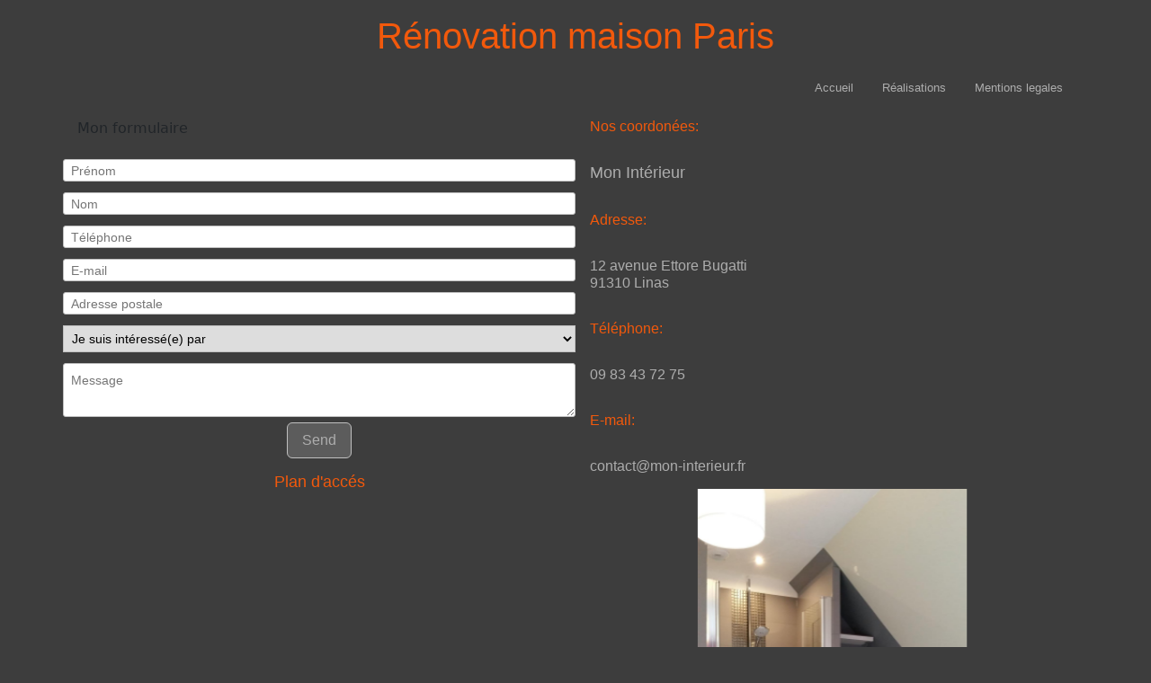

--- FILE ---
content_type: text/html
request_url: https://mon-interieur.fr/renovation_maison_paris.html
body_size: 4449
content:
<!DOCTYPE html>
<html lang="fr">
   <head>
        <meta charset="utf-8" >
        <link rel="shortcut icon" href="data:;base64,iVBORw0KGgo=">
        <title>Rénovation maison Paris</title>
        <meta name="viewport" content="width=device-width, initial-scale=1, shrink-to-fit=no" >

        <meta name="description" content="Spécialiste de travaux d'intérieur adapté à tous les budgets. Rénovation et création cuisines et salles de bain." >
        <meta name="robots" content="index">
        <meta name="generator" content="WebAcappellaFusion 1.14.0 PRO" >
        <meta name="format-detection" content="telephone=no">


        <link rel="stylesheet" href="wa_res/static/wafusion.min.css?t=4ba1f73c45f0520ce7f6b7a5e05f3502" >
        <link rel="stylesheet" href="wa_res/generated/global.css?t=5af6aecf_8f84_41f4_8c2f_bf46e998095b" >
        <link rel="stylesheet" href="wa_res/pages/1be985e9_1238_461b_ae44_5fb498c196a5/page_fr.css?t=ac90b9c3_175d_48d4_a9d4_1703b8277a62_0e4e0d6f_de05_4e49_88bc_83c3ef8ffc7c" >

        <link rel="stylesheet" href="wa_res/static/fa/v6/css/all.min.css?nocache=4ba1f73c45f0520ce7f6b7a5e05f3502" >



        



        <script>
            var WaComponentContext = {};
            var WaPageContext = {};
            var WaContext = {};
            WaContext.app_version="1.14.0";
            WaContext.app_revision="fb027de0a#87af0ac";

            WaPageContext.wa_relative_res_path="";

            WaContext.preview=false;
            WaContext.is_php=false;

            WaPageContext.modified="";
            WaPageContext.generated="2024.01.07 14:48";

            WaPageContext.lang="fr";
            WaPageContext.lang_key="fr";
            WaPageContext.page_uuid="1be985e9_1238_461b_ae44_5fb498c196a5";

            WaContext.has_feature_shop=true;
            WaContext.is_shop_page=false;
            WaPageContext.shop_cgv_url="";
            WaPageContext.shop_cgv_url_target="";
            WaPageContext.shop_anchor_links="#washop-anchor-top";

            document.m_wa_ext_galleries = [];
        </script>
        <style>

            :root {
            --CC_DOMINANT_COLOR: #f97320;

            --CC_DOMINANT_COLOR_INVERSE: #ffffff;

            --CC_COLOR_TEXT_MAIN: #3d3d3d;
            --CC_COLOR_TEXT_CLAIR: #7a7a7a;
            --CC_COLOR_TEXT_FONCEE: #000000;

            --CC_DOMINANT_COLOR_DARK: #db621d;

            --CC_COLOR_BACKGROUND: #ffffff;
            --CC_BG_LEVEL2: #f6f6f6;

            }

        </style>
   </head>
   <body style="font-size:100%;" >
      <noscript>
         Your browser does not support JavaScript!
      </noscript>









<div id="anchor-top"></div>



<div class="comp_0 container wa-box ">
    <div class="innerBox ">
    <div class="row comp_1"  >
        <div class="comp_2  col-lg-12 offset-lg-0 d-flex ">
            <div class="wa_inner_col">
                <div class="wa_inner_col2">
                    <div class='wa-comp comp_3 ' data-comp-unid="comp_3">
                        <p class="wa-txt-par wa-last-par " >Rénovation maison Paris</p>
                    </div>
                </div>
            </div>
        </div>
    <div class="w-100 d-block d-lg-none"></div>
    </div>
    <div class="row comp_4"  >
        <div class="comp_5  col-lg-12 offset-lg-0 d-flex ">
            <div class="wa_inner_col">
                <div class="wa_inner_col2">
                    <div style='width:100%;' class='comp_6'>
                        <div class="blockcomp-0-comp_0 container  ">
    <div class="innerBox ">
    <div class="row blockcomp-0-comp_1"  >
        <div class="blockcomp-0-comp_2  col-lg-12 offset-lg-0 d-flex ">
            <div class="wa_inner_col">
                <div class="wa_inner_col2">
                <div class="row blockcomp-0-comp_3"  >
                    <div class="blockcomp-0-comp_4  col-lg-12 offset-lg-0 d-flex ">
                        <div class="wa_inner_col">
                            <div class="wa_inner_col2">
                                <div class='wa-comp blockcomp-0-comp_5 ' data-comp-unid="blockcomp-0-comp_5">
<!--          START NAV               -->
    <nav class="navbar navbar-expand-sm ">
        <div class="container-fluid waf-menunidblockcomp-0-comp_5 wafx-menu-wrapper" data-mobile-brand="0" data-mobile-brand-icon="" data-mobile-brand-title="">
            <div class="navbar-toggler wafx-menu-bt-hamburger" >
                <span class="navbar-toggler-icon"></span>
            </div>
            <div class="collapse navbar-collapse wafx-menu" >
                <ul class="navbar-nav me-auto mb-2 mb-sm-0  wafx-menu-frame-main">
                    <li class='nav-item nav-item-root' >
                        <a href="index.html"  class="nav-link"    data-active-link-uuid="3d5ab29d_7b2d_4e0a_a140_0279cca5eee9" >
                        Accueil
                        </a>
                    </li>
                    <li class='nav-item nav-item-root' >
                        <a href="renovation_cuisine_salle_de_bain.html"  class="nav-link"    data-active-link-uuid="7819b46d_6ca9_4d7c_aecf_e6401a14e975" >
                        Réalisations
                        </a>
                    </li>
                    <li class='nav-item nav-item-root' >
                        <a href="f8f145e7_1377_4727_ae56_aa5e0416ec9f.html"  class="nav-link"    data-active-link-uuid="f8f145e7_1377_4727_ae56_aa5e0416ec9f" >
                        Mentions legales
                        </a>
                    </li>
                </ul>
            </div>
        </div>
    </nav>
<!--          END NAV               -->
                                </div>
                            </div>
                        </div>
                    </div>
                <div class="w-100 d-block d-lg-none"></div>
                </div>
                <div class="row blockcomp-0-comp_6"  >
                    <div class="blockcomp-0-comp_7  col-lg-6 offset-lg-0 d-flex ">
                        <div class="wa_inner_col">
                            <div class="wa_inner_col2">
                            <div class="row blockcomp-0-comp_8"  >
                                <div class="blockcomp-0-comp_9  col-lg-12 offset-lg-0 d-flex ">
                                    <div class="wa_inner_col">
                                        <div class="wa_inner_col2">
                                            <div class='wa-comp blockcomp-0-comp_10 ' data-comp-unid="blockcomp-0-comp_10">
                                                Mon formulaire
                                            </div>
                                            <div class='wa-comp blockcomp-0-comp_11 ' data-comp-unid="blockcomp-0-comp_11">
                                                
                                                <input type="text"  data-uuid-form="{10c91dc9-8dc1-4d47-9a2a-07c005044b28}" value="" class=" wafx-form-input wafx-form-lineedit" name="field_b0b8fcc7_8239_4cb7_b44e_cccd3fe76a8c" maxlength="512" placeholder="Prénom"  autocomplete="off" >
                                            </div>
                                            <div class='wa-comp blockcomp-0-comp_12 ' data-comp-unid="blockcomp-0-comp_12">
                                                
                                                <input type="text"  data-uuid-form="{10c91dc9-8dc1-4d47-9a2a-07c005044b28}" value="" class=" wafx-form-input wafx-form-lineedit" name="field_0fefb13f_7f29_4db2_93eb_3032c8cb75a2" maxlength="512" placeholder="Nom"  required autocomplete="off" >
                                            </div>
                                            <div class='wa-comp blockcomp-0-comp_13 ' data-comp-unid="blockcomp-0-comp_13">
                                                
                                                <input type="text"  data-uuid-form="{10c91dc9-8dc1-4d47-9a2a-07c005044b28}" value="" class=" wafx-form-input wafx-form-lineedit" name="field_ec89ae50_b47a_488b_8475_549410c61b12" maxlength="512" placeholder="Téléphone"  required autocomplete="off" >
                                            </div>
                                            <div class='wa-comp blockcomp-0-comp_14 ' data-comp-unid="blockcomp-0-comp_14">
                                                
                                                <input type="text"  data-uuid-form="{10c91dc9-8dc1-4d47-9a2a-07c005044b28}" value="" class=" wafx-form-input wafx-form-lineedit" name="field_059dd0de_2b85_4915_b148_053de7e0da9b" maxlength="512" placeholder="E-mail"  required autocomplete="off" >
                                            </div>
                                            <div class='wa-comp blockcomp-0-comp_15 ' data-comp-unid="blockcomp-0-comp_15">
                                                
                                                <input type="text"  data-uuid-form="{10c91dc9-8dc1-4d47-9a2a-07c005044b28}" value="" class=" wafx-form-input wafx-form-lineedit" name="field_9be21c3a_62e6_4c9d_8b50_8463875f394e" maxlength="512" placeholder="Adresse postale"  required autocomplete="off" >
                                            </div>
                                            <div class='wa-comp blockcomp-0-comp_16 ' data-comp-unid="blockcomp-0-comp_16">
                                                
                                                <select data-uuid-form="{10c91dc9-8dc1-4d47-9a2a-07c005044b28}" class="wafx-form-input wafx-form-list select-css" name="field_d265cb22_c541_46c6_a50c_33b5cdbf9208"  required><option value=""  label="Je suis intéressé(e) par" >Je suis intéressé(e) par</option><option value="Fênetre de toit Roto"  label="Fênetre de toit Roto" >Fênetre de toit Roto</option><option value="Rénovation maison"  label="Rénovation maison" >Rénovation maison</option><option value="Aménagement intérieur"  label="Aménagement intérieur" >Aménagement intérieur</option><option value="Cuisine"  label="Cuisine" >Cuisine</option><option value="Salle de bain"  label="Salle de bain" >Salle de bain</option><option value="Travaux peinture"  label="Travaux peinture" >Travaux peinture</option><option value="Autres"  label="Autres" >Autres</option></select>
                                            </div>
                                            <div class='wa-comp blockcomp-0-comp_17 ' data-comp-unid="blockcomp-0-comp_17">
                                                
                                                <textarea data-uuid-form="{10c91dc9-8dc1-4d47-9a2a-07c005044b28}" class=" wafx-form-input wafx-form-textarea" name="field_aa5108d2_005a_4ad5_a0f6_949d36c37d6b" maxlength="526" placeholder="Message" ></textarea>
                                            </div>
                                            <div class='wa-comp blockcomp-0-comp_18 ' data-comp-unid="blockcomp-0-comp_18">
                                                <div class="wa-btn-lnk wa-btn-form-submit" data-wa-submit-index="{10c91dc9-8dc1-4d47-9a2a-07c005044b28}"  onclick="WafxFormV2.send('{10c91dc9-8dc1-4d47-9a2a-07c005044b28}','5374f124_4e6e_4b98_8e77_2430e0ab4737','{\u0022link\u0022:{\u0022target\u0022:\u0022\u0022,\u0022url\u0022:\u0022\u0022},\u0022message_confirm\u0022:\u0022Formulaire envoy\u00e9 avec succ\u00e8s !\u0022,\u0022type_action\u0022:0}')"><div title="" class="wa-btn wa-btn-rounded wa-btn-text-only"><span class='wa-btn-txt'>Send</span></div></div>
                                            </div>
                                        </div>
                                    </div>
                                </div>
                            <div class="w-100 d-block d-lg-none"></div>
                            </div>
                            <div class="row blockcomp-0-comp_19"  >
                                <div class="blockcomp-0-comp_20  col-lg-12 offset-lg-0 d-flex ">
                                    <div class="wa_inner_col">
                                        <div class="wa_inner_col2">
                                            <div class='wa-comp blockcomp-0-comp_21 ' data-comp-unid="blockcomp-0-comp_21">
                                                <p class="wa-txt-par wa-last-par " >Plan d'accés</p>
                                            </div>
                                        </div>
                                    </div>
                                </div>
                            <div class="w-100 d-block d-lg-none"></div>
                            </div>
                            <div class="row blockcomp-0-comp_22"  >
                                <div class="blockcomp-0-comp_23  col-lg-12 offset-lg-0 d-flex ">
                                    <div class="wa_inner_col">
                                        <div class="wa_inner_col2">
                                        </div>
                                    </div>
                                </div>
                            <div class="w-100 d-block d-lg-none"></div>
                            </div>
                            </div>
                        </div>
                    </div>
                <div class="w-100 d-block d-lg-none"></div>
                    <div class="blockcomp-0-comp_24  col-lg-6 offset-lg-0 d-flex ">
                        <div class="wa_inner_col">
                            <div class="wa_inner_col2">
                            <div class="row blockcomp-0-comp_25"  >
                                <div class="blockcomp-0-comp_26  col-lg-12 offset-lg-0 d-flex ">
                                    <div class="wa_inner_col">
                                        <div class="wa_inner_col2">
                                            <div class='wa-comp blockcomp-0-comp_27 ' data-comp-unid="blockcomp-0-comp_27">
                                                <p class="wa-txt-par wa-last-par " >Nos coordonées:</p>
                                            </div>
                                            <div class='wa-comp blockcomp-0-comp_28 ' data-comp-unid="blockcomp-0-comp_28">
                                                <p class="wa-txt-par wa-last-par " >Mon Intérieur</p>
                                            </div>
                                            <div class='wa-comp blockcomp-0-comp_29 ' data-comp-unid="blockcomp-0-comp_29">
                                                <p class="wa-txt-par wa-last-par " >Adresse:</p>
                                            </div>
                                            <div class='wa-comp blockcomp-0-comp_30 ' data-comp-unid="blockcomp-0-comp_30">
                                                <p class="wa-txt-par wa-last-par " >12 avenue Ettore Bugatti<br/>91310 Linas</p>
                                            </div>
                                            <div class='wa-comp blockcomp-0-comp_31 ' data-comp-unid="blockcomp-0-comp_31">
                                                <p class="wa-txt-par wa-last-par " >Téléphone:</p>
                                            </div>
                                            <div class='wa-comp blockcomp-0-comp_32 ' data-comp-unid="blockcomp-0-comp_32">
                                                <p class="wa-txt-par wa-last-par " >09 83 43 72 75</p>
                                            </div>
                                            <div class='wa-comp blockcomp-0-comp_33 ' data-comp-unid="blockcomp-0-comp_33">
                                                <p class="wa-txt-par wa-last-par " >E-mail:</p>
                                            </div>
                                            <div class='wa-comp blockcomp-0-comp_34 ' data-comp-unid="blockcomp-0-comp_34">
                                                <p class="wa-txt-par wa-last-par " >contact@mon-interieur.fr</p>
                                            </div>
                                        </div>
                                    </div>
                                </div>
                            <div class="w-100 d-block d-lg-none"></div>
                            </div>
                            <div class="row blockcomp-0-comp_35"  >
                                <div class="blockcomp-0-comp_36  col-lg-12 offset-lg-0 d-flex ">
                                    <div class="wa_inner_col">
                                        <div class="wa_inner_col2">
                                            <div class='wa-comp blockcomp-0-comp_37 ' data-comp-unid="blockcomp-0-comp_37">
                                                <div id="wa-carousel-blockcomp-0-comp_37" class="carousel carousel-fade slide" 
                                                data-bs-ride="carousel" 
                                                >
                                                    <div class="carousel-indicators">
                                                    <button type="button" data-bs-target="#wa-carousel-blockcomp-0-comp_37" data-bs-slide-to="0" class="active" aria-current="true"  aria-label="Slide 1"></button>
                                                    <button type="button" data-bs-target="#wa-carousel-blockcomp-0-comp_37" data-bs-slide-to="1"  aria-label="Slide 1"></button>
                                                    <button type="button" data-bs-target="#wa-carousel-blockcomp-0-comp_37" data-bs-slide-to="2"  aria-label="Slide 1"></button>
                                                    <button type="button" data-bs-target="#wa-carousel-blockcomp-0-comp_37" data-bs-slide-to="3"  aria-label="Slide 1"></button>
                                                    <button type="button" data-bs-target="#wa-carousel-blockcomp-0-comp_37" data-bs-slide-to="4"  aria-label="Slide 1"></button>
                                                    <button type="button" data-bs-target="#wa-carousel-blockcomp-0-comp_37" data-bs-slide-to="5"  aria-label="Slide 1"></button>
                                                    <button type="button" data-bs-target="#wa-carousel-blockcomp-0-comp_37" data-bs-slide-to="6"  aria-label="Slide 1"></button>
                                                    <button type="button" data-bs-target="#wa-carousel-blockcomp-0-comp_37" data-bs-slide-to="7"  aria-label="Slide 1"></button>
                                                    <button type="button" data-bs-target="#wa-carousel-blockcomp-0-comp_37" data-bs-slide-to="8"  aria-label="Slide 1"></button>
                                                    <button type="button" data-bs-target="#wa-carousel-blockcomp-0-comp_37" data-bs-slide-to="9"  aria-label="Slide 1"></button>
                                                    <button type="button" data-bs-target="#wa-carousel-blockcomp-0-comp_37" data-bs-slide-to="10"  aria-label="Slide 1"></button>
                                                    <button type="button" data-bs-target="#wa-carousel-blockcomp-0-comp_37" data-bs-slide-to="11"  aria-label="Slide 1"></button>
                                                    <button type="button" data-bs-target="#wa-carousel-blockcomp-0-comp_37" data-bs-slide-to="12"  aria-label="Slide 1"></button>
                                                    <button type="button" data-bs-target="#wa-carousel-blockcomp-0-comp_37" data-bs-slide-to="13"  aria-label="Slide 1"></button>
                                                    <button type="button" data-bs-target="#wa-carousel-blockcomp-0-comp_37" data-bs-slide-to="14"  aria-label="Slide 1"></button>
                                                    <button type="button" data-bs-target="#wa-carousel-blockcomp-0-comp_37" data-bs-slide-to="15"  aria-label="Slide 1"></button>
                                                    <button type="button" data-bs-target="#wa-carousel-blockcomp-0-comp_37" data-bs-slide-to="16"  aria-label="Slide 1"></button>
                                                    <button type="button" data-bs-target="#wa-carousel-blockcomp-0-comp_37" data-bs-slide-to="17"  aria-label="Slide 1"></button>
                                                    <button type="button" data-bs-target="#wa-carousel-blockcomp-0-comp_37" data-bs-slide-to="18"  aria-label="Slide 1"></button>
                                                    </div>
                                                    <div class="carousel-inner ratio">
                                                        <div class="carousel-item  active"  data-bs-interval="5000"  
                                                        >
                                                                <div class="waInnerSlideImg waCarousel_KenBurnGrow waCarousel_KenBurnPos_4" style="background-image:url('wa_res/gallery/710f02f3-ea25-478d-9842-b327bbcfe5ca/big/creation-de-cabine-de-douche-dans-la-chambre.jpg')">
                                                                </div>
                                                        </div>
                                                        <div class="carousel-item "  data-bs-interval="5000"  
                                                        >
                                                                <div class="waInnerSlideImg waCarousel_KenBurnDown waCarousel_KenBurnPos_5" style="background-image:url('wa_res/gallery/710f02f3-ea25-478d-9842-b327bbcfe5ca/big/photo-salle-de-bain-yvelines-78.jpg')">
                                                                </div>
                                                        </div>
                                                        <div class="carousel-item "  data-bs-interval="5000"  
                                                        >
                                                                <div class="waInnerSlideImg waCarousel_KenBurnGrow waCarousel_KenBurnPos_6" style="background-image:url('wa_res/gallery/710f02f3-ea25-478d-9842-b327bbcfe5ca/big/photo-travaux-de-renovation-cuisine-essonne-91.jpg')">
                                                                </div>
                                                        </div>
                                                        <div class="carousel-item "  data-bs-interval="5000"  
                                                        >
                                                                <div class="waInnerSlideImg waCarousel_KenBurnDown waCarousel_KenBurnPos_7" style="background-image:url('wa_res/gallery/710f02f3-ea25-478d-9842-b327bbcfe5ca/big/projet-amenagement-de-piece-a-vivre-de-standing.jpg')">
                                                                </div>
                                                        </div>
                                                        <div class="carousel-item "  data-bs-interval="5000"  
                                                        >
                                                                <div class="waInnerSlideImg waCarousel_KenBurnGrow waCarousel_KenBurnPos_0" style="background-image:url('wa_res/gallery/710f02f3-ea25-478d-9842-b327bbcfe5ca/big/projet-chambre-enfant.jpg')">
                                                                </div>
                                                        </div>
                                                        <div class="carousel-item "  data-bs-interval="5000"  
                                                        >
                                                                <div class="waInnerSlideImg waCarousel_KenBurnDown waCarousel_KenBurnPos_1" style="background-image:url('wa_res/gallery/710f02f3-ea25-478d-9842-b327bbcfe5ca/big/projet-de-cuisine-ouverte-de-standing.jpg')">
                                                                </div>
                                                        </div>
                                                        <div class="carousel-item "  data-bs-interval="5000"  
                                                        >
                                                                <div class="waInnerSlideImg waCarousel_KenBurnGrow waCarousel_KenBurnPos_2" style="background-image:url('wa_res/gallery/710f02f3-ea25-478d-9842-b327bbcfe5ca/big/projet-salle-de-bain-de-standing.jpg')">
                                                                </div>
                                                        </div>
                                                        <div class="carousel-item "  data-bs-interval="5000"  
                                                        >
                                                                <div class="waInnerSlideImg waCarousel_KenBurnDown waCarousel_KenBurnPos_3" style="background-image:url('wa_res/gallery/710f02f3-ea25-478d-9842-b327bbcfe5ca/big/projet-salle-de-bain-provencale.jpg')">
                                                                </div>
                                                        </div>
                                                        <div class="carousel-item "  data-bs-interval="5000"  
                                                        >
                                                                <div class="waInnerSlideImg waCarousel_KenBurnGrow waCarousel_KenBurnPos_4" style="background-image:url('wa_res/gallery/710f02f3-ea25-478d-9842-b327bbcfe5ca/big/projet-travaux-de-renovation-cuisine-essonne-91.jpg')">
                                                                </div>
                                                        </div>
                                                        <div class="carousel-item "  data-bs-interval="5000"  
                                                        >
                                                                <div class="waInnerSlideImg waCarousel_KenBurnDown waCarousel_KenBurnPos_5" style="background-image:url('wa_res/gallery/710f02f3-ea25-478d-9842-b327bbcfe5ca/big/projet-travaux-de-renovation-cuisine-sur-mesure-val-de-marne-94.jpg')">
                                                                </div>
                                                        </div>
                                                        <div class="carousel-item "  data-bs-interval="5000"  
                                                        >
                                                                <div class="waInnerSlideImg waCarousel_KenBurnGrow waCarousel_KenBurnPos_6" style="background-image:url('wa_res/gallery/710f02f3-ea25-478d-9842-b327bbcfe5ca/big/realisation-salle-de-bain-provencale-essonne-91.jpg')">
                                                                </div>
                                                        </div>
                                                        <div class="carousel-item "  data-bs-interval="5000"  
                                                        >
                                                                <div class="waInnerSlideImg waCarousel_KenBurnDown waCarousel_KenBurnPos_7" style="background-image:url('wa_res/gallery/710f02f3-ea25-478d-9842-b327bbcfe5ca/big/realisation-travaux-de-renovation-cuisine-val-de-marne-94.jpg')">
                                                                </div>
                                                        </div>
                                                        <div class="carousel-item "  data-bs-interval="5000"  
                                                        >
                                                                <div class="waInnerSlideImg waCarousel_KenBurnGrow waCarousel_KenBurnPos_0" style="background-image:url('wa_res/gallery/710f02f3-ea25-478d-9842-b327bbcfe5ca/big/realisation-travaux-de-renovation-salle-de-bain-paris-75.jpg')">
                                                                </div>
                                                        </div>
                                                        <div class="carousel-item "  data-bs-interval="5000"  
                                                        >
                                                                <div class="waInnerSlideImg waCarousel_KenBurnDown waCarousel_KenBurnPos_1" style="background-image:url('wa_res/gallery/710f02f3-ea25-478d-9842-b327bbcfe5ca/big/salle-de_-bain-paris-75.jpg')">
                                                                </div>
                                                        </div>
                                                        <div class="carousel-item "  data-bs-interval="5000"  
                                                        >
                                                                <div class="waInnerSlideImg waCarousel_KenBurnGrow waCarousel_KenBurnPos_2" style="background-image:url('wa_res/gallery/710f02f3-ea25-478d-9842-b327bbcfe5ca/big/salle-de-bain-de-standing-paris.jpg')">
                                                                </div>
                                                        </div>
                                                        <div class="carousel-item "  data-bs-interval="5000"  
                                                        >
                                                                <div class="waInnerSlideImg waCarousel_KenBurnDown waCarousel_KenBurnPos_3" style="background-image:url('wa_res/gallery/710f02f3-ea25-478d-9842-b327bbcfe5ca/big/salle-de-bain-provencale-essonne-91-photo.jpg')">
                                                                </div>
                                                        </div>
                                                        <div class="carousel-item "  data-bs-interval="5000"  
                                                        >
                                                                <div class="waInnerSlideImg waCarousel_KenBurnGrow waCarousel_KenBurnPos_4" style="background-image:url('wa_res/gallery/710f02f3-ea25-478d-9842-b327bbcfe5ca/big/salle-de-bain-provencale-projet-essonne-91.jpg')">
                                                                </div>
                                                        </div>
                                                        <div class="carousel-item "  data-bs-interval="5000"  
                                                        >
                                                                <div class="waInnerSlideImg waCarousel_KenBurnDown waCarousel_KenBurnPos_5" style="background-image:url('wa_res/gallery/710f02f3-ea25-478d-9842-b327bbcfe5ca/big/salle-de-bain-yvelines-78.jpg')">
                                                                </div>
                                                        </div>
                                                        <div class="carousel-item "  data-bs-interval="5000"  
                                                        >
                                                                <div class="waInnerSlideImg waCarousel_KenBurnGrow waCarousel_KenBurnPos_6" style="background-image:url('wa_res/gallery/710f02f3-ea25-478d-9842-b327bbcfe5ca/big/salle_de_bain__paris.jpg')">
                                                                </div>
                                                        </div>
                                                    </div>
                                                    <button class="wa-carousel-control carousel-control-prev" type="button" data-bs-target="#wa-carousel-blockcomp-0-comp_37" data-bs-slide="prev">
                                                    <span class="carousel-control-prev-icon" aria-hidden="true"></span>
                                                    <span class="visually-hidden">Previous</span>
                                                    </button>
                                                    <button class="wa-carousel-control carousel-control-next" type="button" data-bs-target="#wa-carousel-blockcomp-0-comp_37" data-bs-slide="next">
                                                    <span class="carousel-control-next-icon" aria-hidden="true"></span>
                                                    <span class="visually-hidden">Next</span>
                                                    </button>
                                                </div>
                                            </div>
                                        </div>
                                    </div>
                                </div>
                            <div class="w-100 d-block d-lg-none"></div>
                            </div>
                            </div>
                        </div>
                    </div>
                <div class="w-100 d-block d-lg-none"></div>
                </div>
                </div>
            </div>
        </div>
    <div class="w-100 d-block d-lg-none"></div>
    </div>
    <div class="row blockcomp-0-comp_38"  >
    </div>
    <div class="row blockcomp-0-comp_39"  >
        <div class="blockcomp-0-comp_40  col-lg-12 offset-lg-0 col-12 offset-0 d-flex ">
            <div class="wa_inner_col">
                <div class="wa_inner_col2">
                </div>
            </div>
        </div>
    </div>
    <div class="row blockcomp-0-comp_41"  >
        <div class="blockcomp-0-comp_42  col-lg-12 offset-lg-0 d-flex ">
            <div class="wa_inner_col">
                <div class="wa_inner_col2">
                    <div class='wa-comp blockcomp-0-comp_43 ' data-comp-unid="blockcomp-0-comp_43">
                        <p class="wa-txt-par wa-last-par " >© mon interieur - 2015 - Tous droits réservés</p>
                    </div>
                </div>
            </div>
        </div>
    <div class="w-100 d-block d-lg-none"></div>
    </div>
    </div>
</div>
<script>
window.addEventListener('DOMContentLoaded', (event) => {

var myCarousel = document.querySelector('#wa-carousel-blockcomp-0-comp_37')
var carousel = new bootstrap.Carousel(myCarousel,{});

});
</script>

                    </div>
                </div>
            </div>
        </div>
    <div class="w-100 d-block d-lg-none"></div>
    </div>
    </div>
</div>


    <div class="waScrollToTopBtn"><div></div></div>

    <script src="wa_res/generated/global.js?t=5af6aecf_8f84_41f4_8c2f_bf46e998095b"></script>
    <script src="wa_res/static/wafusion1.min.js?t=4ba1f73c45f0520ce7f6b7a5e05f3502"></script>

    <script>
 
        

        WaFtSearchGui.init({
    "hash_database": "e160724e_4901_4eba_80d7_e8d3f27780f0",
    "hash_js": "4ba1f73c45f0520ce7f6b7a5e05f3502",
    "js_worker": "wa_res/static/waDynSearch.js",
    "json_index": "../generated/waSearchFullText_fr.js"
}
);
WashopSearchGui.init({
    "hash_database": "e160724e_4901_4eba_80d7_e8d3f27780f0",
    "hash_js": "4ba1f73c45f0520ce7f6b7a5e05f3502",
    "js_worker": "wa_res/static/waDynShopSearch.js",
    "json_index": "../../wa_shop/datas/www/search/search_fr.js"
}
);


        document.addEventListener('contextmenu', event => event.preventDefault());

            WaBootstrapHelper.bindTooltips();
   </script>

   


        <script>
            wa_bind_animate();
        </script>
   </body>
</html>



--- FILE ---
content_type: text/css
request_url: https://mon-interieur.fr/wa_res/pages/1be985e9_1238_461b_ae44_5fb498c196a5/page_fr.css?t=ac90b9c3_175d_48d4_a9d4_1703b8277a62_0e4e0d6f_de05_4e49_88bc_83c3ef8ffc7c
body_size: 5027
content:


.comp_0 {
    background-color: rgba(0,0,0,0);
    flex-direction: column;
    padding-left: 0px;
    padding-right: 0px;
}
.comp_0 > .innerBox {
    display: inherit;
    flex-direction: inherit;
}
.comp_1 {
    --bs-gutter-x: 0px;
    flex-direction: row;
}
.comp_2 {
    flex-direction: column;
}
.comp_2 > .wa_inner_col {
    background-color: rgba(0,0,0,0);
    display: flex;
    flex-direction: inherit;
    height: 100%;
}
.comp_2 > .wa_inner_col > .wa_inner_col2 {
    display: inherit;
    flex-direction: inherit;
    height: 100%;
    justify-content: flex-start;
}
.comp_3 {
    background-color: rgba(0,0,0,0);
    display: flex;
    flex-direction: column;
    justify-content: flex-start;
    overflow: hidden;
    width: 100%;
}
.comp_3 .wa-txt-par {
    color: rgba(242,89,12,1);
    font-family: 'Arial';
    margin-bottom: 1em;
    text-align: center;
    width: 100%;
    word-break: break-word;
    &:not(:last-child) {margin-bottom: 16px !important;} ;
}
.comp_3 .wa-txt-par a {
    color: rgba(70,132,194,1);
    font-weight: normal;
    text-decoration: underline;
}
.comp_3 .wa-txt-par.wa-last-par {
    color: rgba(242,89,12,1);
    font-family: 'Arial';
    margin-bottom: 0px;
    text-align: center;
    width: 100%;
    word-break: break-word;
    &:not(:last-child) {margin-bottom: 16px !important;} ;
}
.comp_3 .wa-txt-par.wa-last-par a {
    color: rgba(70,132,194,1);
    font-weight: normal;
    text-decoration: underline;
}
.comp_4 {
    --bs-gutter-x: 0px;
    flex-direction: row;
}
.comp_5 {
    flex-direction: column;
}
.comp_5 > .wa_inner_col {
    background-color: rgba(0,0,0,0);
    display: flex;
    flex-direction: inherit;
    height: 100%;
}
.comp_5 > .wa_inner_col > .wa_inner_col2 {
    display: inherit;
    flex-direction: inherit;
    height: 100%;
    justify-content: flex-start;
}
body {
    background-color: rgba(61,61,61,1);
}
.comp_0 {
    border: none;
    border-radius: 0px;
    display: flex;
    min-height: 0px;
}
.comp_0 > .innerBox {
    margin-bottom: 0px;
    margin-left: 0px;
    margin-right: 0px;
    margin-top: 0px;
}
.comp_1 {
    display: flex;
    margin-bottom: 0px !important;
    margin-top: 0px !important;
}
.comp_2 {
    min-height: 0px;
    padding-left: 0px;
    padding-right: 0px;
}
.comp_2 > .wa_inner_col {
    border: none;
    border-radius: 0px;
}
.comp_2 > .wa_inner_col > .wa_inner_col2 {
    margin-bottom: 0px;
    margin-left: 0px;
    margin-right: 0px;
    margin-top: 0px;
}
.comp_3 {
    border: none;
    border-radius: 0px;
    margin-bottom: 0px;
    margin-top: 0px;
    min-height: 0px;
    padding-bottom: 16px;
    padding-left: 16px;
    padding-right: 16px;
    padding-top: 16px;
}
.comp_3 .wa-txt-par {
    font-size: 40px;
    line-height: 1.2;
}
.comp_3 .wa-txt-par.wa-last-par {
    font-size: 40px;
    line-height: 1.2;
}
.comp_4 {
    display: flex;
    margin-bottom: 0px !important;
    margin-top: 0px !important;
}
.comp_5 {
    min-height: 0px;
    padding-left: 0px;
    padding-right: 0px;
}
.comp_5 > .wa_inner_col {
    border: none;
    border-radius: 0px;
}
.comp_5 > .wa_inner_col > .wa_inner_col2 {
    margin-bottom: 0px;
    margin-left: 0px;
    margin-right: 0px;
    margin-top: 0px;
}
body {
    background-image: url('');
}
@media (min-width: 992px) {
    .comp_0 {
        border: none;
        border-radius: 0px;
        display: flex;
        min-height: 0px;
    }
    .comp_0 > .innerBox {
        margin-bottom: 0px;
        margin-left: 0px;
        margin-right: 0px;
        margin-top: 0px;
    }
    .comp_1 {
        display: flex;
        margin-bottom: 0px !important;
        margin-top: 0px !important;
    }
    .comp_2 {
        min-height: 0px;
        padding-left: 0px;
        padding-right: 0px;
    }
    .comp_2 > .wa_inner_col {
        border: none;
        border-radius: 0px;
    }
    .comp_2 > .wa_inner_col > .wa_inner_col2 {
        margin-bottom: 0px;
        margin-left: 0px;
        margin-right: 0px;
        margin-top: 0px;
    }
    .comp_3 {
        border: none;
        border-radius: 0px;
        margin-bottom: 0px;
        margin-top: 0px;
        min-height: 0px;
        padding-bottom: 16px;
        padding-left: 16px;
        padding-right: 16px;
        padding-top: 16px;
    }
    .comp_3 .wa-txt-par {
        font-size: 40px;
        line-height: 1.2;
    }
    .comp_3 .wa-txt-par.wa-last-par {
        font-size: 40px;
        line-height: 1.2;
    }
    .comp_4 {
        display: flex;
        margin-bottom: 0px !important;
        margin-top: 0px !important;
    }
    .comp_5 {
        min-height: 0px;
        padding-left: 0px;
        padding-right: 0px;
    }
    .comp_5 > .wa_inner_col {
        border: none;
        border-radius: 0px;
    }
    .comp_5 > .wa_inner_col > .wa_inner_col2 {
        margin-bottom: 0px;
        margin-left: 0px;
        margin-right: 0px;
        margin-top: 0px;
    }
    body {
        background-image: url('');
    }
}



@supports (-webkit-appearance: none) or (-moz-appearance: none) {
  .wafx-form-input[data-uuid-form='{10c91dc9-8dc1-4d47-9a2a-07c005044b28}'][type='checkbox'],
  .wafx-form-input[data-uuid-form='{10c91dc9-8dc1-4d47-9a2a-07c005044b28}'][type='radio'] {
    --active: #3978fc;
    --active-inner: #ffffff;
    --focus: 2px rgba(57,120,252,0.300008);
    --border: #3778fc;
    --border-hover: #3978fc;
    --background: #ffffff;
    --disabled: #F6F8FF;
    --disabled-inner: #E1E6F9;
    -webkit-appearance: none;
    -moz-appearance: none;
    height: 21px;
    outline: none;
    display: inline-block;
    vertical-align: top;
    position: relative;
    margin: 0;
    cursor: pointer;
    border: 1px solid var(--bc, var(--border));
    background: var(--b, var(--background));
    -webkit-transition: background .3s, border-color .3s, box-shadow .2s;
    transition: background .3s, border-color .3s, box-shadow .2s;
  }
  .wafx-form-input[data-uuid-form='{10c91dc9-8dc1-4d47-9a2a-07c005044b28}'][type='checkbox']:after,
  .wafx-form-input[data-uuid-form='{10c91dc9-8dc1-4d47-9a2a-07c005044b28}'][type='radio']:after {
    content: '';
    display: block;
    left: 0;
    top: 0;
    position: absolute;
    -webkit-transition: opacity var(--d-o, 0.2s), -webkit-transform var(--d-t, 0.3s) var(--d-t-e, ease);
    transition: opacity var(--d-o, 0.2s), -webkit-transform var(--d-t, 0.3s) var(--d-t-e, ease);
    transition: transform var(--d-t, 0.3s) var(--d-t-e, ease), opacity var(--d-o, 0.2s);
    transition: transform var(--d-t, 0.3s) var(--d-t-e, ease), opacity var(--d-o, 0.2s), -webkit-transform var(--d-t, 0.3s) var(--d-t-e, ease);
  }
  .wafx-form-input[data-uuid-form='{10c91dc9-8dc1-4d47-9a2a-07c005044b28}'][type='checkbox']:checked,
  .wafx-form-input[data-uuid-form='{10c91dc9-8dc1-4d47-9a2a-07c005044b28}'][type='radio']:checked {
    --b: var(--active);
    --bc: var(--active);
    --d-o: .3s;
    --d-t: .6s;
    --d-t-e: cubic-bezier(.2, .85, .32, 1.2);
  }
  .wafx-form-input[data-uuid-form='{10c91dc9-8dc1-4d47-9a2a-07c005044b28}'][type='checkbox']:disabled,
  .wafx-form-input[data-uuid-form='{10c91dc9-8dc1-4d47-9a2a-07c005044b28}'][type='radio']:disabled {
    --b: var(--disabled);
    cursor: not-allowed;
    opacity: .9;
  }
  .wafx-form-input[data-uuid-form='{10c91dc9-8dc1-4d47-9a2a-07c005044b28}'][type='checkbox']:disabled:checked,
  .wafx-form-input[data-uuid-form='{10c91dc9-8dc1-4d47-9a2a-07c005044b28}'][type='radio']:disabled:checked {
    --b: var(--disabled-inner);
    --bc: var(--border);
  }
  .wafx-form-input[data-uuid-form='{10c91dc9-8dc1-4d47-9a2a-07c005044b28}'][type='checkbox']:disabled + label,
  .wafx-form-input[data-uuid-form='{10c91dc9-8dc1-4d47-9a2a-07c005044b28}'][type='radio']:disabled + label {
    cursor: not-allowed;
  }
  .wafx-form-input[data-uuid-form='{10c91dc9-8dc1-4d47-9a2a-07c005044b28}'][type='checkbox']:hover:not(:checked):not(:disabled),
  .wafx-form-input[data-uuid-form='{10c91dc9-8dc1-4d47-9a2a-07c005044b28}'][type='radio']:hover:not(:checked):not(:disabled) {
    --bc: var(--border-hover);
  }
  .wafx-form-input[data-uuid-form='{10c91dc9-8dc1-4d47-9a2a-07c005044b28}'][type='checkbox']:focus,
  .wafx-form-input[data-uuid-form='{10c91dc9-8dc1-4d47-9a2a-07c005044b28}'][type='radio']:focus {
    box-shadow: 0 0 0 var(--focus);
  }
  .wafx-form-input[data-uuid-form='{10c91dc9-8dc1-4d47-9a2a-07c005044b28}'][type='checkbox']:not(.switch),
  .wafx-form-input[data-uuid-form='{10c91dc9-8dc1-4d47-9a2a-07c005044b28}'][type='radio']:not(.switch) {
    width: 21px;
  }
  .wafx-form-input[data-uuid-form='{10c91dc9-8dc1-4d47-9a2a-07c005044b28}'][type='checkbox']:not(.switch):after,
  .wafx-form-input[data-uuid-form='{10c91dc9-8dc1-4d47-9a2a-07c005044b28}'][type='radio']:not(.switch):after {
    opacity: var(--o, 0);
  }
  .wafx-form-input[data-uuid-form='{10c91dc9-8dc1-4d47-9a2a-07c005044b28}'][type='checkbox']:not(.switch):checked,
  .wafx-form-input[data-uuid-form='{10c91dc9-8dc1-4d47-9a2a-07c005044b28}'][type='radio']:not(.switch):checked {
    --o: 1;
  }
  .wafx-form-input[data-uuid-form='{10c91dc9-8dc1-4d47-9a2a-07c005044b28}'][type='checkbox'] + label,
  .wafx-form-input[data-uuid-form='{10c91dc9-8dc1-4d47-9a2a-07c005044b28}'][type='radio'] + label {
    line-height: 21px;
    display: inline-block;
    vertical-align: top;
    cursor: pointer;
    margin-left: 0.2em;
  }

  .wafx-form-input[data-uuid-form='{10c91dc9-8dc1-4d47-9a2a-07c005044b28}'][type='checkbox']:not(.switch) {
    border-radius: 7px;
  }
  .wafx-form-input[data-uuid-form='{10c91dc9-8dc1-4d47-9a2a-07c005044b28}'][type='checkbox']:not(.switch):after {
    width: 5px;
    height: 9px;
    border: 2px solid var(--active-inner);
    border-top: 0;
    border-left: 0;
    left: 7px;
    top: 4px;
    -webkit-transform: rotate(var(--r, 20deg));
            transform: rotate(var(--r, 20deg));
  }
  .wafx-form-input[data-uuid-form='{10c91dc9-8dc1-4d47-9a2a-07c005044b28}'][type='checkbox']:not(.switch):checked {
    --r: 43deg;
  }
  .wafx-form-input[data-uuid-form='{10c91dc9-8dc1-4d47-9a2a-07c005044b28}'][type='checkbox'].switch {
    width: 38px;
    border-radius: 11px;
  }
  .wafx-form-input[data-uuid-form='{10c91dc9-8dc1-4d47-9a2a-07c005044b28}'][type='checkbox'].switch:after {
    left: 2px;
    top: 2px;
    border-radius: 50%;
    width: 15px;
    height: 15px;
    background: var(--ab, var(--border));
    -webkit-transform: translateX(var(--x, 0));
            transform: translateX(var(--x, 0));
  }
  .wafx-form-input[data-uuid-form='{10c91dc9-8dc1-4d47-9a2a-07c005044b28}'][type='checkbox'].switch:checked {
    --ab: var(--active-inner);
    --x: 17px;
  }
  .wafx-form-input[data-uuid-form='{10c91dc9-8dc1-4d47-9a2a-07c005044b28}'][type='checkbox'].switch:disabled:not(:checked):after {
    opacity: .6;
  }

  .wafx-form-input[data-uuid-form='{10c91dc9-8dc1-4d47-9a2a-07c005044b28}'][type='radio'] {
    border-radius: 50%;
  }
  .wafx-form-input[data-uuid-form='{10c91dc9-8dc1-4d47-9a2a-07c005044b28}'][type='radio']:after {
    width: 19px;
    height: 19px;
    border-radius: 50%;
    background: var(--active-inner);
    opacity: 0;
    -webkit-transform: scale(var(--s, 0.7));
            transform: scale(var(--s, 0.7));
  }
  .wafx-form-input[data-uuid-form='{10c91dc9-8dc1-4d47-9a2a-07c005044b28}'][type='radio']:checked {
    --s: .5;
  }
}

.wafx-form-input[data-uuid-form='{10c91dc9-8dc1-4d47-9a2a-07c005044b28}'] * {
  box-sizing: border-box;
}
.wafx-form-input[data-uuid-form='{10c91dc9-8dc1-4d47-9a2a-07c005044b28}'] *:before, *:after {
  box-sizing: border-box;
}


.wa_float_menu_over_blockcomp-0-comp_5 {
    background-color: rgba(255,255,255,1) !important;
    font-family: 'Arial';
}
.wa_float_menu_over_blockcomp-0-comp_5 .waMenuDeskSubItem {
    color: rgba(173,173,173,1) !important;
}
.wa_float_menu_over_blockcomp-0-comp_5 .waMenuDeskSubItem2 {
    color: rgba(173,173,173,1) !important;
}
.wa_float_menu_over_blockcomp-0-comp_5 .waMenuDeskSubItem2:hover {
    background-color: rgba(245,245,245,1) !important;
    color: rgba(242,89,12,1) !important;
}
.wa_float_menu_over_blockcomp-0-comp_5 .waMenuDeskSubItem:hover {
    background-color: rgba(245,245,245,1) !important;
    color: rgba(242,89,12,1) !important;
}
.wa_float_menu_over_blockcomp-0-comp_5 .waMenuDeskSubTitle {
    color: rgba(173,173,173,1) !important;
}
.waf-menunidblockcomp-0-comp_5 .waMobileBrandItem {
    background-color: rgba(0,0,0,1) !important;
    color: rgba(255,255,255,1) !important;
    font-family: 'Arial' !important;
}
.waf-menunidblockcomp-0-comp_5 .waMobileMenuIemSimple {
    color: rgba(17,17,17,1) !important;
    font-family: 'Arial' !important;
}
.waf-menunidblockcomp-0-comp_5 .waMobileMenuIemSimple:hover {
    background-color: rgba(232,232,232,1) !important;
    color: rgba(17,17,17,1) !important;
}
.waf-menunidblockcomp-0-comp_5 .waMobileMenuIemTitle {
    color: rgba(17,17,17,1) !important;
    font-family: 'Arial' !important;
}
.waf-menunidblockcomp-0-comp_5 .wafxMenuPageGroupItem {
    background-color: rgba(255,255,255,1) !important;
}
.blockcomp-0-comp_0 {
    background-color: rgba(61,61,61,1);
    flex-direction: column;
    padding-left: 0px;
    padding-right: 0px;
}
.blockcomp-0-comp_0 > .innerBox {
    display: inherit;
    flex-direction: inherit;
}
.blockcomp-0-comp_1 {
    --bs-gutter-x: 0px;
    flex-direction: row;
}
.blockcomp-0-comp_10 {
    background-color: rgba(0,0,0,0);
    display: flex;
    flex-direction: column;
    justify-content: flex-start;
    overflow: hidden;
    width: 100%;
}
.blockcomp-0-comp_10 .wa-txt-par {
    color: rgba(33,37,41,1);
    font-family: 'Arial';
    margin-bottom: 1em;
    text-align: left;
    width: 100%;
    word-break: break-word;
    &:not(:last-child) {margin-bottom: 16px !important;} ;
}
.blockcomp-0-comp_10 .wa-txt-par a {
    color: rgba(0,0,255,1);
    font-weight: normal;
    text-decoration: underline;
}
.blockcomp-0-comp_10 .wa-txt-par.wa-last-par {
    color: rgba(33,37,41,1);
    font-family: 'Arial';
    margin-bottom: 0px;
    text-align: left;
    width: 100%;
    word-break: break-word;
    &:not(:last-child) {margin-bottom: 16px !important;} ;
}
.blockcomp-0-comp_10 .wa-txt-par.wa-last-par a {
    color: rgba(0,0,255,1);
    font-weight: normal;
    text-decoration: underline;
}
.blockcomp-0-comp_11 {
    width: 100%;
}
.blockcomp-0-comp_11 input {
    background-color: rgba(255,255,255,1);
    color: rgba(0,0,0,1);
    font-family: 'Arial';
    outline: none;
    transition: border 0.2s,box-shadow 0.2s;
    width: 100%;
}
.blockcomp-0-comp_11 input:focus {
    box-shadow: 0 0 5px rgba(81,203,238,1) !important;
}
.blockcomp-0-comp_12 {
    width: 100%;
}
.blockcomp-0-comp_12 input {
    background-color: rgba(255,255,255,1);
    color: rgba(0,0,0,1);
    font-family: 'Arial';
    outline: none;
    transition: border 0.2s,box-shadow 0.2s;
    width: 100%;
}
.blockcomp-0-comp_12 input:focus {
    box-shadow: 0 0 5px rgba(81,203,238,1) !important;
}
.blockcomp-0-comp_13 {
    width: 100%;
}
.blockcomp-0-comp_13 input {
    background-color: rgba(255,255,255,1);
    color: rgba(0,0,0,1);
    font-family: 'Arial';
    outline: none;
    transition: border 0.2s,box-shadow 0.2s;
    width: 100%;
}
.blockcomp-0-comp_13 input:focus {
    box-shadow: 0 0 5px rgba(81,203,238,1) !important;
}
.blockcomp-0-comp_14 {
    width: 100%;
}
.blockcomp-0-comp_14 input {
    background-color: rgba(255,255,255,1);
    color: rgba(0,0,0,1);
    font-family: 'Arial';
    outline: none;
    transition: border 0.2s,box-shadow 0.2s;
    width: 100%;
}
.blockcomp-0-comp_14 input:focus {
    box-shadow: 0 0 5px rgba(81,203,238,1) !important;
}
.blockcomp-0-comp_15 {
    width: 100%;
}
.blockcomp-0-comp_15 input {
    background-color: rgba(255,255,255,1);
    color: rgba(0,0,0,1);
    font-family: 'Arial';
    outline: none;
    transition: border 0.2s,box-shadow 0.2s;
    width: 100%;
}
.blockcomp-0-comp_15 input:focus {
    box-shadow: 0 0 5px rgba(81,203,238,1) !important;
}
.blockcomp-0-comp_16 {
    width: 100%;
}
.blockcomp-0-comp_16 select {
    color: rgba(0,0,0,1);
    font-family: 'Arial';
    transition: border 0.2s,box-shadow 0.2s;
    width: 100%;
}
.blockcomp-0-comp_16 select:focus {
    box-shadow: 0 0 5px rgba(81,203,238,1) !important;
}
.blockcomp-0-comp_17 {
    width: 100%;
}
.blockcomp-0-comp_17 textarea {
    background-color: rgba(255,255,255,1);
    color: rgba(0,0,0,1);
    font-family: 'Arial';
    outline: none;
    transition: border 0.2s,box-shadow 0.2s;
    width: 100%;
}
.blockcomp-0-comp_17 textarea:focus {
    box-shadow: 0 0 5px rgba(81,203,238,1) !important;
}
.blockcomp-0-comp_18 {
    display: flex;
    width: 100%;
}
.blockcomp-0-comp_18 .wa-btn {
    background-color: rgba(92,92,92,1);
    border-color: rgba(192,192,192,1);
    color: rgba(173,173,173,1);
    font-family: 'Arial';
}
.blockcomp-0-comp_18 .wa-btn.wa-btn.wa-btn-icon-left .wa-btn-icon-vector {
    margin-left: .5em;
    margin-right: .25em;
}
.blockcomp-0-comp_18 .wa-btn.wa-btn:active {
    background-color: rgba(92,92,92,1);
    border-color: rgba(192,192,192,1);
    color: rgba(173,173,173,1);
}
.blockcomp-0-comp_18 .wa-btn.wa-btn:hover {
    background-color: rgba(33,118,161,1);
    border-color: rgba(192,192,192,1);
    color: rgba(255,255,255,1);
}
.blockcomp-0-comp_18 a {
    display: flex;
    text-decoration: none;
}
.blockcomp-0-comp_18 div {
    justify-content: center;
}
.blockcomp-0-comp_19 {
    --bs-gutter-x: 0px;
    flex-direction: row;
}
.blockcomp-0-comp_2 {
    flex-direction: column;
}
.blockcomp-0-comp_2 > .wa_inner_col {
    background-color: rgba(0,0,0,0);
    display: flex;
    flex-direction: inherit;
    height: 100%;
}
.blockcomp-0-comp_2 > .wa_inner_col > .wa_inner_col2 {
    display: inherit;
    flex-direction: inherit;
    height: 100%;
    justify-content: flex-start;
}
.blockcomp-0-comp_20 {
    flex-direction: column;
}
.blockcomp-0-comp_20 > .wa_inner_col {
    background-color: rgba(0,0,0,0);
    display: flex;
    flex-direction: inherit;
    height: 100%;
}
.blockcomp-0-comp_20 > .wa_inner_col > .wa_inner_col2 {
    display: inherit;
    flex-direction: inherit;
    height: 100%;
    justify-content: flex-start;
}
.blockcomp-0-comp_21 {
    background-color: rgba(0,0,0,0);
    display: flex;
    flex-direction: column;
    justify-content: flex-start;
    overflow: hidden;
    width: 100%;
}
.blockcomp-0-comp_21 .wa-txt-par {
    color: rgba(242,89,12,1);
    font-family: 'Arial';
    margin-bottom: 1em;
    text-align: center;
    width: 100%;
    word-break: break-word;
    &:not(:last-child) {margin-bottom: 16px !important;} ;
}
.blockcomp-0-comp_21 .wa-txt-par a {
    color: rgba(70,132,194,1);
    font-weight: normal;
    text-decoration: underline;
}
.blockcomp-0-comp_21 .wa-txt-par.wa-last-par {
    color: rgba(242,89,12,1);
    font-family: 'Arial';
    margin-bottom: 0px;
    text-align: center;
    width: 100%;
    word-break: break-word;
    &:not(:last-child) {margin-bottom: 16px !important;} ;
}
.blockcomp-0-comp_21 .wa-txt-par.wa-last-par a {
    color: rgba(70,132,194,1);
    font-weight: normal;
    text-decoration: underline;
}
.blockcomp-0-comp_22 {
    --bs-gutter-x: 0px;
    flex-direction: row;
}
.blockcomp-0-comp_23 {
    flex-direction: column;
}
.blockcomp-0-comp_23 > .wa_inner_col {
    background-color: rgba(0,0,0,0);
    display: flex;
    flex-direction: inherit;
    height: 100%;
}
.blockcomp-0-comp_23 > .wa_inner_col > .wa_inner_col2 {
    display: inherit;
    flex-direction: inherit;
    height: 100%;
    justify-content: flex-start;
}
.blockcomp-0-comp_24 {
    flex-direction: column;
}
.blockcomp-0-comp_24 > .wa_inner_col {
    background-color: rgba(0,0,0,0);
    display: flex;
    flex-direction: inherit;
    height: 100%;
}
.blockcomp-0-comp_24 > .wa_inner_col > .wa_inner_col2 {
    display: inherit;
    flex-direction: inherit;
    height: 100%;
    justify-content: flex-start;
}
.blockcomp-0-comp_25 {
    --bs-gutter-x: 0px;
    flex-direction: row;
}
.blockcomp-0-comp_26 {
    flex-direction: column;
}
.blockcomp-0-comp_26 > .wa_inner_col {
    background-color: rgba(0,0,0,0);
    display: flex;
    flex-direction: inherit;
    height: 100%;
}
.blockcomp-0-comp_26 > .wa_inner_col > .wa_inner_col2 {
    display: inherit;
    flex-direction: inherit;
    height: 100%;
    justify-content: flex-start;
}
.blockcomp-0-comp_27 {
    background-color: rgba(0,0,0,0);
    display: flex;
    flex-direction: column;
    justify-content: flex-start;
    overflow: hidden;
    width: 100%;
}
.blockcomp-0-comp_27 .wa-txt-par {
    color: rgba(242,89,12,1);
    font-family: 'Arial';
    margin-bottom: 1em;
    text-align: ;
    width: 100%;
    word-break: break-word;
    &:not(:last-child) {margin-bottom: 16px !important;} ;
}
.blockcomp-0-comp_27 .wa-txt-par a {
    color: rgba(70,132,194,1);
    font-weight: normal;
    text-decoration: underline;
}
.blockcomp-0-comp_27 .wa-txt-par.wa-last-par {
    color: rgba(242,89,12,1);
    font-family: 'Arial';
    margin-bottom: 0px;
    text-align: ;
    width: 100%;
    word-break: break-word;
    &:not(:last-child) {margin-bottom: 16px !important;} ;
}
.blockcomp-0-comp_27 .wa-txt-par.wa-last-par a {
    color: rgba(70,132,194,1);
    font-weight: normal;
    text-decoration: underline;
}
.blockcomp-0-comp_28 {
    background-color: rgba(0,0,0,0);
    display: flex;
    flex-direction: column;
    justify-content: flex-start;
    overflow: hidden;
    width: 100%;
}
.blockcomp-0-comp_28 .wa-txt-par {
    color: rgba(173,173,173,1);
    font-family: 'Arial';
    margin-bottom: 1em;
    text-align: ;
    width: 100%;
    word-break: break-word;
    &:not(:last-child) {margin-bottom: 16px !important;} ;
}
.blockcomp-0-comp_28 .wa-txt-par a {
    color: rgba(70,132,194,1);
    font-weight: normal;
    text-decoration: underline;
}
.blockcomp-0-comp_28 .wa-txt-par.wa-last-par {
    color: rgba(173,173,173,1);
    font-family: 'Arial';
    margin-bottom: 0px;
    text-align: ;
    width: 100%;
    word-break: break-word;
    &:not(:last-child) {margin-bottom: 16px !important;} ;
}
.blockcomp-0-comp_28 .wa-txt-par.wa-last-par a {
    color: rgba(70,132,194,1);
    font-weight: normal;
    text-decoration: underline;
}
.blockcomp-0-comp_29 {
    background-color: rgba(0,0,0,0);
    display: flex;
    flex-direction: column;
    justify-content: flex-start;
    overflow: hidden;
    width: 100%;
}
.blockcomp-0-comp_29 .wa-txt-par {
    color: rgba(242,89,12,1);
    font-family: 'Arial';
    margin-bottom: 1em;
    text-align: ;
    width: 100%;
    word-break: break-word;
    &:not(:last-child) {margin-bottom: 16px !important;} ;
}
.blockcomp-0-comp_29 .wa-txt-par a {
    color: rgba(70,132,194,1);
    font-weight: normal;
    text-decoration: underline;
}
.blockcomp-0-comp_29 .wa-txt-par.wa-last-par {
    color: rgba(242,89,12,1);
    font-family: 'Arial';
    margin-bottom: 0px;
    text-align: ;
    width: 100%;
    word-break: break-word;
    &:not(:last-child) {margin-bottom: 16px !important;} ;
}
.blockcomp-0-comp_29 .wa-txt-par.wa-last-par a {
    color: rgba(70,132,194,1);
    font-weight: normal;
    text-decoration: underline;
}
.blockcomp-0-comp_3 {
    --bs-gutter-x: 0px;
    flex-direction: row;
}
.blockcomp-0-comp_30 {
    background-color: rgba(0,0,0,0);
    display: flex;
    flex-direction: column;
    justify-content: flex-start;
    overflow: hidden;
    width: 100%;
}
.blockcomp-0-comp_30 .wa-txt-par {
    color: rgba(173,173,173,1);
    font-family: 'Arial';
    margin-bottom: 1em;
    text-align: ;
    width: 100%;
    word-break: break-word;
    &:not(:last-child) {margin-bottom: 16px !important;} ;
}
.blockcomp-0-comp_30 .wa-txt-par a {
    color: rgba(70,132,194,1);
    font-weight: normal;
    text-decoration: underline;
}
.blockcomp-0-comp_30 .wa-txt-par.wa-last-par {
    color: rgba(173,173,173,1);
    font-family: 'Arial';
    margin-bottom: 0px;
    text-align: ;
    width: 100%;
    word-break: break-word;
    &:not(:last-child) {margin-bottom: 16px !important;} ;
}
.blockcomp-0-comp_30 .wa-txt-par.wa-last-par a {
    color: rgba(70,132,194,1);
    font-weight: normal;
    text-decoration: underline;
}
.blockcomp-0-comp_31 {
    background-color: rgba(0,0,0,0);
    display: flex;
    flex-direction: column;
    justify-content: flex-start;
    overflow: hidden;
    width: 100%;
}
.blockcomp-0-comp_31 .wa-txt-par {
    color: rgba(242,89,12,1);
    font-family: 'Arial';
    margin-bottom: 1em;
    text-align: ;
    width: 100%;
    word-break: break-word;
    &:not(:last-child) {margin-bottom: 16px !important;} ;
}
.blockcomp-0-comp_31 .wa-txt-par a {
    color: rgba(70,132,194,1);
    font-weight: normal;
    text-decoration: underline;
}
.blockcomp-0-comp_31 .wa-txt-par.wa-last-par {
    color: rgba(242,89,12,1);
    font-family: 'Arial';
    margin-bottom: 0px;
    text-align: ;
    width: 100%;
    word-break: break-word;
    &:not(:last-child) {margin-bottom: 16px !important;} ;
}
.blockcomp-0-comp_31 .wa-txt-par.wa-last-par a {
    color: rgba(70,132,194,1);
    font-weight: normal;
    text-decoration: underline;
}
.blockcomp-0-comp_32 {
    background-color: rgba(0,0,0,0);
    display: flex;
    flex-direction: column;
    justify-content: flex-start;
    overflow: hidden;
    width: 100%;
}
.blockcomp-0-comp_32 .wa-txt-par {
    color: rgba(173,173,173,1);
    font-family: 'Arial';
    margin-bottom: 1em;
    text-align: ;
    width: 100%;
    word-break: break-word;
    &:not(:last-child) {margin-bottom: 16px !important;} ;
}
.blockcomp-0-comp_32 .wa-txt-par a {
    color: rgba(70,132,194,1);
    font-weight: normal;
    text-decoration: underline;
}
.blockcomp-0-comp_32 .wa-txt-par.wa-last-par {
    color: rgba(173,173,173,1);
    font-family: 'Arial';
    margin-bottom: 0px;
    text-align: ;
    width: 100%;
    word-break: break-word;
    &:not(:last-child) {margin-bottom: 16px !important;} ;
}
.blockcomp-0-comp_32 .wa-txt-par.wa-last-par a {
    color: rgba(70,132,194,1);
    font-weight: normal;
    text-decoration: underline;
}
.blockcomp-0-comp_33 {
    background-color: rgba(0,0,0,0);
    display: flex;
    flex-direction: column;
    justify-content: flex-start;
    overflow: hidden;
    width: 100%;
}
.blockcomp-0-comp_33 .wa-txt-par {
    color: rgba(242,89,12,1);
    font-family: 'Arial';
    margin-bottom: 1em;
    text-align: ;
    width: 100%;
    word-break: break-word;
    &:not(:last-child) {margin-bottom: 16px !important;} ;
}
.blockcomp-0-comp_33 .wa-txt-par a {
    color: rgba(70,132,194,1);
    font-weight: normal;
    text-decoration: underline;
}
.blockcomp-0-comp_33 .wa-txt-par.wa-last-par {
    color: rgba(242,89,12,1);
    font-family: 'Arial';
    margin-bottom: 0px;
    text-align: ;
    width: 100%;
    word-break: break-word;
    &:not(:last-child) {margin-bottom: 16px !important;} ;
}
.blockcomp-0-comp_33 .wa-txt-par.wa-last-par a {
    color: rgba(70,132,194,1);
    font-weight: normal;
    text-decoration: underline;
}
.blockcomp-0-comp_34 {
    background-color: rgba(0,0,0,0);
    display: flex;
    flex-direction: column;
    justify-content: flex-start;
    overflow: hidden;
    width: 100%;
}
.blockcomp-0-comp_34 .wa-txt-par {
    color: rgba(173,173,173,1);
    font-family: 'Arial';
    margin-bottom: 1em;
    text-align: ;
    width: 100%;
    word-break: break-word;
    &:not(:last-child) {margin-bottom: 16px !important;} ;
}
.blockcomp-0-comp_34 .wa-txt-par a {
    color: rgba(70,132,194,1);
    font-weight: normal;
    text-decoration: underline;
}
.blockcomp-0-comp_34 .wa-txt-par.wa-last-par {
    color: rgba(173,173,173,1);
    font-family: 'Arial';
    margin-bottom: 0px;
    text-align: ;
    width: 100%;
    word-break: break-word;
    &:not(:last-child) {margin-bottom: 16px !important;} ;
}
.blockcomp-0-comp_34 .wa-txt-par.wa-last-par a {
    color: rgba(70,132,194,1);
    font-weight: normal;
    text-decoration: underline;
}
.blockcomp-0-comp_35 {
    --bs-gutter-x: 0px;
    flex-direction: row;
}
.blockcomp-0-comp_36 {
    flex-direction: column;
}
.blockcomp-0-comp_36 > .wa_inner_col {
    background-color: rgba(0,0,0,0);
    display: flex;
    flex-direction: inherit;
    height: 100%;
}
.blockcomp-0-comp_36 > .wa_inner_col > .wa_inner_col2 {
    display: inherit;
    flex-direction: inherit;
    height: 100%;
    justify-content: flex-start;
}
.blockcomp-0-comp_37 {
    width: 100%;
}
.blockcomp-0-comp_37 .carousel-item > a {
    text-decoration: none;
}
.blockcomp-0-comp_37 .carousel-item a {
    text-decoration: none;
}
.blockcomp-0-comp_37 .waCarousel_KenBurnDown {
    animation: wa_blockcomp-0-comp_37_kfrm-_down 7000ms linear;
    transform: scale(1.0);
}
.blockcomp-0-comp_37 .waCarousel_KenBurnGrow {
    animation: wa_blockcomp-0-comp_37_kfrm-_grow 7000ms linear;
    transform: scale(1.2);
}
.blockcomp-0-comp_37 .waCarousel_KenBurnPos_0 {
    transform-origin: 5% 5%;
}
.blockcomp-0-comp_37 .waCarousel_KenBurnPos_1 {
    transform-origin: 50% 5%;
}
.blockcomp-0-comp_37 .waCarousel_KenBurnPos_2 {
    transform-origin: 100% 5%;
}
.blockcomp-0-comp_37 .waCarousel_KenBurnPos_3 {
    transform-origin: 5% 50%;
}
.blockcomp-0-comp_37 .waCarousel_KenBurnPos_4 {
    transform-origin: 50% 50%;
}
.blockcomp-0-comp_37 .waCarousel_KenBurnPos_5 {
    transform-origin: 100% 50%;
}
.blockcomp-0-comp_37 .waCarousel_KenBurnPos_6 {
    transform-origin: 5% 100%;
}
.blockcomp-0-comp_37 .waCarousel_KenBurnPos_7 {
    transform-origin: 50% 100%;
}
.blockcomp-0-comp_37 .waCarousel_KenBurnPos_8 {
    transform-origin: 100% 100%;
}
.blockcomp-0-comp_37 .waInnerSlideImg {
    background-position: center center;
    background-repeat: no-repeat;
    height: 100%;
    width: 100%;
}
.blockcomp-0-comp_38 {
    --bs-gutter-x: 0px;
    flex-direction: row;
}
.blockcomp-0-comp_39 {
    --bs-gutter-x: 0px;
    flex-direction: row;
}
.blockcomp-0-comp_4 {
    flex-direction: column;
}
.blockcomp-0-comp_4 > .wa_inner_col {
    background-color: rgba(0,0,0,0);
    display: flex;
    flex-direction: inherit;
    height: 100%;
}
.blockcomp-0-comp_4 > .wa_inner_col > .wa_inner_col2 {
    display: inherit;
    flex-direction: inherit;
    height: 100%;
    justify-content: flex-start;
}
.blockcomp-0-comp_40 {
    flex-direction: column;
}
.blockcomp-0-comp_40 > .wa_inner_col {
    background-color: rgba(0,0,0,0);
    display: flex;
    flex-direction: inherit;
    height: 100%;
}
.blockcomp-0-comp_40 > .wa_inner_col > .wa_inner_col2 {
    display: inherit;
    flex-direction: inherit;
    height: 100%;
    justify-content: flex-start;
}
.blockcomp-0-comp_41 {
    --bs-gutter-x: 0px;
    flex-direction: row;
}
.blockcomp-0-comp_42 {
    flex-direction: column;
}
.blockcomp-0-comp_42 > .wa_inner_col {
    background-color: rgba(0,0,0,0);
    display: flex;
    flex-direction: inherit;
    height: 100%;
}
.blockcomp-0-comp_42 > .wa_inner_col > .wa_inner_col2 {
    display: inherit;
    flex-direction: inherit;
    height: 100%;
    justify-content: flex-start;
}
.blockcomp-0-comp_43 {
    background-color: rgba(0,0,0,0);
    display: flex;
    flex-direction: column;
    justify-content: flex-start;
    overflow: hidden;
    width: 100%;
}
.blockcomp-0-comp_43 .wa-txt-par {
    color: rgba(173,173,173,1);
    font-family: 'Arial';
    margin-bottom: 1em;
    text-align: center;
    width: 100%;
    word-break: break-word;
    &:not(:last-child) {margin-bottom: 16px !important;} ;
}
.blockcomp-0-comp_43 .wa-txt-par a {
    color: rgba(70,132,194,1);
    font-weight: normal;
    text-decoration: underline;
}
.blockcomp-0-comp_43 .wa-txt-par.wa-last-par {
    color: rgba(173,173,173,1);
    font-family: 'Arial';
    margin-bottom: 0px;
    text-align: center;
    width: 100%;
    word-break: break-word;
    &:not(:last-child) {margin-bottom: 16px !important;} ;
}
.blockcomp-0-comp_43 .wa-txt-par.wa-last-par a {
    color: rgba(70,132,194,1);
    font-weight: normal;
    text-decoration: underline;
}
.blockcomp-0-comp_5 {
    width: 100%;
}
.blockcomp-0-comp_5 nav {
    background-color: rgba(248,248,248,0);
    color: rgba(173,173,173,1);
    font-family: 'Arial';
    overflow: hidden;
    padding-bottom: 0px;
    padding-top: 0px;
}
.blockcomp-0-comp_5 nav .nav-link {
    color: rgba(173,173,173,1);
}
.blockcomp-0-comp_5 nav .nav-link:hover {
    color: rgba(242,89,12,1);
}
.blockcomp-0-comp_5 nav .navbar-nav {
    width: 100%;
}
.blockcomp-0-comp_5 nav .navbar-toggler {
    background-color: rgba(119,119,119,0);
    border-color: rgba(119,119,119,0);
    outline: none !important;
}
.blockcomp-0-comp_5 nav .navbar-toggler-icon {
    background-image: url("data:image/svg+xml;charset=utf8,%3Csvg xmlns='http://www.w3.org/2000/svg' width='80%25' height='80%25' viewBox='0 0 24 24'%3E%0D   %3Cpath  fill='rgba(51,51,51,1)'  fill-rule='evenodd' d='M4,5 L20,5 C20.5522847,5 21,5.44771525 21,6 C21,6.55228475 20.5522847,7 20,7 L4,7 C3.44771525,7 3,6.55228475 3,6 C3,5.44771525 3.44771525,5 4,5 Z M4,17 L20,17 C20.5522847,17 21,17.4477153 21,18 C21,18.5522847 20.5522847,19 20,19 L4,19 C3.44771525,19 3,18.5522847 3,18 C3,17.4477153 3.44771525,17 4,17 Z M4,11 L20,11 C20.5522847,11 21,11.4477153 21,12 C21,12.5522847 20.5522847,13 20,13 L4,13 C3.44771525,13 3,12.5522847 3,12 C3,11.4477153 3.44771525,11 4,11 Z'/%3E%0D %3C/svg%3E%0D ");
}
.blockcomp-0-comp_5 nav .navbar-toggler:focus {
    outline: none !important;
}
.blockcomp-0-comp_5 nav a.dropdown-toggle {
    outline: none;
}
.blockcomp-0-comp_6 {
    --bs-gutter-x: 0px;
    flex-direction: row;
}
.blockcomp-0-comp_7 {
    flex-direction: column;
}
.blockcomp-0-comp_7 > .wa_inner_col {
    background-color: rgba(0,0,0,0);
    display: flex;
    flex-direction: inherit;
    height: 100%;
}
.blockcomp-0-comp_7 > .wa_inner_col > .wa_inner_col2 {
    display: inherit;
    flex-direction: inherit;
    height: 100%;
    justify-content: flex-start;
}
.blockcomp-0-comp_8 {
    --bs-gutter-x: 0px;
    flex-direction: row;
}
.blockcomp-0-comp_9 {
    flex-direction: column;
}
.blockcomp-0-comp_9 > .wa_inner_col {
    background-color: rgba(0,0,0,0);
    display: flex;
    flex-direction: inherit;
    height: 100%;
}
.blockcomp-0-comp_9 > .wa_inner_col > .wa_inner_col2 {
    display: inherit;
    flex-direction: inherit;
    height: 100%;
    justify-content: flex-start;
}
.wa_float_menu_over_blockcomp-0-comp_5 .waMenuDeskSubItem {
    font-size: 13px !important;
}
.wa_float_menu_over_blockcomp-0-comp_5 .waMenuDeskSubItem2 {
    font-size: 13px !important;
}
.wa_float_menu_over_blockcomp-0-comp_5 .waMenuDeskSubTitle {
    font-size: 15.6px !important;
}
.waf-menunidblockcomp-0-comp_5 .waMobileBrandItem {
    font-size: 13px !important;
}
.waf-menunidblockcomp-0-comp_5 .waMobileMenuIemSimple {
    font-size: 12px !important;
}
.waf-menunidblockcomp-0-comp_5 .waMobileMenuIemTitle {
    font-size: 12px !important;
}
.blockcomp-0-comp_0 {
    border: none;
    border-radius: 0px;
    display: flex;
    min-height: 0px;
}
.blockcomp-0-comp_0 > .innerBox {
    margin-bottom: 0px;
    margin-left: 0px;
    margin-right: 0px;
    margin-top: 0px;
}
.blockcomp-0-comp_1 {
    display: flex;
    margin-bottom: 0px !important;
    margin-top: 0px !important;
}
.blockcomp-0-comp_10 {
    border: none;
    border-radius: 0px;
    margin-bottom: 0px;
    margin-top: 0px;
    min-height: 0px;
    padding-bottom: 16px;
    padding-left: 16px;
    padding-right: 16px;
    padding-top: 16px;
}
.blockcomp-0-comp_10 .wa-txt-par {
    font-size: 16px;
    line-height: 1.2;
}
.blockcomp-0-comp_10 .wa-txt-par.wa-last-par {
    font-size: 16px;
    line-height: 1.2;
}
.blockcomp-0-comp_11 {
    margin-bottom: 6px;
    margin-top: 6px;
}
.blockcomp-0-comp_11 input {
    border: 1px solid #c0c0c0;
    border-radius: 3px 3px 3px 3px;
    font-size: 14px;
    height: 25px;
    margin-bottom: 0rem;
    margin-top: 0rem;
    padding-left: 8px;
    padding-right: 8px;
}
.blockcomp-0-comp_11 input:focus {
    border: 1px solid #51cbee;
}
.blockcomp-0-comp_12 {
    margin-bottom: 6px;
    margin-top: 6px;
}
.blockcomp-0-comp_12 input {
    border: 1px solid #c0c0c0;
    border-radius: 3px 3px 3px 3px;
    font-size: 14px;
    height: 25px;
    margin-bottom: 0rem;
    margin-top: 0rem;
    padding-left: 8px;
    padding-right: 8px;
}
.blockcomp-0-comp_12 input:focus {
    border: 1px solid #51cbee;
}
.blockcomp-0-comp_13 {
    margin-bottom: 6px;
    margin-top: 6px;
}
.blockcomp-0-comp_13 input {
    border: 1px solid #c0c0c0;
    border-radius: 3px 3px 3px 3px;
    font-size: 14px;
    height: 25px;
    margin-bottom: 0rem;
    margin-top: 0rem;
    padding-left: 8px;
    padding-right: 8px;
}
.blockcomp-0-comp_13 input:focus {
    border: 1px solid #51cbee;
}
.blockcomp-0-comp_14 {
    margin-bottom: 6px;
    margin-top: 6px;
}
.blockcomp-0-comp_14 input {
    border: 1px solid #c0c0c0;
    border-radius: 3px 3px 3px 3px;
    font-size: 14px;
    height: 25px;
    margin-bottom: 0rem;
    margin-top: 0rem;
    padding-left: 8px;
    padding-right: 8px;
}
.blockcomp-0-comp_14 input:focus {
    border: 1px solid #51cbee;
}
.blockcomp-0-comp_15 {
    margin-bottom: 6px;
    margin-top: 6px;
}
.blockcomp-0-comp_15 input {
    border: 1px solid #c0c0c0;
    border-radius: 3px 3px 3px 3px;
    font-size: 14px;
    height: 25px;
    margin-bottom: 0rem;
    margin-top: 0rem;
    padding-left: 8px;
    padding-right: 8px;
}
.blockcomp-0-comp_15 input:focus {
    border: 1px solid #51cbee;
}
.blockcomp-0-comp_16 {
    margin-bottom: 6px;
    margin-top: 6px;
}
.blockcomp-0-comp_16 select {
    border: 1px solid #c0c0c0;
    font-size: 14px;
    margin-bottom: 0rem;
    margin-top: 0rem;
}
.blockcomp-0-comp_16 select:focus {
    border: 1px solid #51cbee;
}
.blockcomp-0-comp_17 {
    margin-bottom: 6px;
    margin-top: 6px;
}
.blockcomp-0-comp_17 textarea {
    border: 1px solid #c0c0c0;
    border-radius: 3px 3px 3px 3px;
    font-size: 14px;
    margin-bottom: 0rem;
    margin-top: 0rem;
    min-height: 50px;
    padding: 8px;
}
.blockcomp-0-comp_17 textarea:focus {
    border: 1px solid #51cbee;
}
.blockcomp-0-comp_18 {
    justify-content: center;
    margin-bottom: 0px;
    margin-top: 0px;
}
.blockcomp-0-comp_18 .wa-btn {
    font-size: 1em;
}
.blockcomp-0-comp_18 .wa-btn.wa-btn-rounded {
    border-radius: 0.375em;
}
.blockcomp-0-comp_18 a {
    width: unset;
}
.blockcomp-0-comp_18 div {
    width: unset;
}
.blockcomp-0-comp_19 {
    display: flex;
    margin-bottom: 0px !important;
    margin-top: 0px !important;
}
.blockcomp-0-comp_2 {
    min-height: 0px;
    padding-left: 0px;
    padding-right: 0px;
}
.blockcomp-0-comp_2 > .wa_inner_col {
    border: none;
    border-radius: 0px;
}
.blockcomp-0-comp_2 > .wa_inner_col > .wa_inner_col2 {
    margin-bottom: 0px;
    margin-left: 0px;
    margin-right: 0px;
    margin-top: 0px;
}
.blockcomp-0-comp_20 {
    min-height: 0px;
    padding-left: 0px;
    padding-right: 0px;
}
.blockcomp-0-comp_20 > .wa_inner_col {
    border: none;
    border-radius: 0px;
}
.blockcomp-0-comp_20 > .wa_inner_col > .wa_inner_col2 {
    margin-bottom: 0px;
    margin-left: 0px;
    margin-right: 0px;
    margin-top: 0px;
}
.blockcomp-0-comp_21 {
    border: none;
    border-radius: 0px;
    margin-bottom: 0px;
    margin-top: 0px;
    min-height: 0px;
    padding-bottom: 16px;
    padding-left: 16px;
    padding-right: 16px;
    padding-top: 16px;
}
.blockcomp-0-comp_21 .wa-txt-par {
    font-size: 18px;
    line-height: 1.2;
}
.blockcomp-0-comp_21 .wa-txt-par.wa-last-par {
    font-size: 18px;
    line-height: 1.2;
}
.blockcomp-0-comp_22 {
    display: flex;
    margin-bottom: 0px !important;
    margin-top: 0px !important;
}
.blockcomp-0-comp_23 {
    min-height: 0px;
    padding-left: 0px;
    padding-right: 0px;
}
.blockcomp-0-comp_23 > .wa_inner_col {
    border: none;
    border-radius: 0px;
}
.blockcomp-0-comp_23 > .wa_inner_col > .wa_inner_col2 {
    margin-bottom: 0px;
    margin-left: 0px;
    margin-right: 0px;
    margin-top: 0px;
}
.blockcomp-0-comp_24 {
    min-height: 0px;
    padding-left: 0px;
    padding-right: 0px;
}
.blockcomp-0-comp_24 > .wa_inner_col {
    border: none;
    border-radius: 0px;
}
.blockcomp-0-comp_24 > .wa_inner_col > .wa_inner_col2 {
    margin-bottom: 0px;
    margin-left: 0px;
    margin-right: 0px;
    margin-top: 0px;
}
.blockcomp-0-comp_25 {
    display: flex;
    margin-bottom: 0px !important;
    margin-top: 0px !important;
}
.blockcomp-0-comp_26 {
    min-height: 0px;
    padding-left: 0px;
    padding-right: 0px;
}
.blockcomp-0-comp_26 > .wa_inner_col {
    border: none;
    border-radius: 0px;
}
.blockcomp-0-comp_26 > .wa_inner_col > .wa_inner_col2 {
    margin-bottom: 0px;
    margin-left: 0px;
    margin-right: 0px;
    margin-top: 0px;
}
.blockcomp-0-comp_27 {
    border: none;
    border-radius: 0px;
    margin-bottom: 0px;
    margin-top: 0px;
    min-height: 0px;
    padding-bottom: 16px;
    padding-left: 16px;
    padding-right: 16px;
    padding-top: 16px;
}
.blockcomp-0-comp_27 .wa-txt-par {
    font-size: 16px;
    line-height: 1.2;
}
.blockcomp-0-comp_27 .wa-txt-par.wa-last-par {
    font-size: 16px;
    line-height: 1.2;
}
.blockcomp-0-comp_28 {
    border: none;
    border-radius: 0px;
    margin-bottom: 0px;
    margin-top: 0px;
    min-height: 0px;
    padding-bottom: 16px;
    padding-left: 16px;
    padding-right: 16px;
    padding-top: 16px;
}
.blockcomp-0-comp_28 .wa-txt-par {
    font-size: 18px;
    line-height: 1.2;
}
.blockcomp-0-comp_28 .wa-txt-par.wa-last-par {
    font-size: 18px;
    line-height: 1.2;
}
.blockcomp-0-comp_29 {
    border: none;
    border-radius: 0px;
    margin-bottom: 0px;
    margin-top: 0px;
    min-height: 0px;
    padding-bottom: 16px;
    padding-left: 16px;
    padding-right: 16px;
    padding-top: 16px;
}
.blockcomp-0-comp_29 .wa-txt-par {
    font-size: 16px;
    line-height: 1.2;
}
.blockcomp-0-comp_29 .wa-txt-par.wa-last-par {
    font-size: 16px;
    line-height: 1.2;
}
.blockcomp-0-comp_3 {
    display: flex;
    margin-bottom: 0px !important;
    margin-top: 0px !important;
}
.blockcomp-0-comp_30 {
    border: none;
    border-radius: 0px;
    margin-bottom: 0px;
    margin-top: 0px;
    min-height: 0px;
    padding-bottom: 16px;
    padding-left: 16px;
    padding-right: 16px;
    padding-top: 16px;
}
.blockcomp-0-comp_30 .wa-txt-par {
    font-size: 16px;
    line-height: 1.2;
}
.blockcomp-0-comp_30 .wa-txt-par.wa-last-par {
    font-size: 16px;
    line-height: 1.2;
}
.blockcomp-0-comp_31 {
    border: none;
    border-radius: 0px;
    margin-bottom: 0px;
    margin-top: 0px;
    min-height: 0px;
    padding-bottom: 16px;
    padding-left: 16px;
    padding-right: 16px;
    padding-top: 16px;
}
.blockcomp-0-comp_31 .wa-txt-par {
    font-size: 16px;
    line-height: 1.2;
}
.blockcomp-0-comp_31 .wa-txt-par.wa-last-par {
    font-size: 16px;
    line-height: 1.2;
}
.blockcomp-0-comp_32 {
    border: none;
    border-radius: 0px;
    margin-bottom: 0px;
    margin-top: 0px;
    min-height: 0px;
    padding-bottom: 16px;
    padding-left: 16px;
    padding-right: 16px;
    padding-top: 16px;
}
.blockcomp-0-comp_32 .wa-txt-par {
    font-size: 16px;
    line-height: 1.2;
}
.blockcomp-0-comp_32 .wa-txt-par.wa-last-par {
    font-size: 16px;
    line-height: 1.2;
}
.blockcomp-0-comp_33 {
    border: none;
    border-radius: 0px;
    margin-bottom: 0px;
    margin-top: 0px;
    min-height: 0px;
    padding-bottom: 16px;
    padding-left: 16px;
    padding-right: 16px;
    padding-top: 16px;
}
.blockcomp-0-comp_33 .wa-txt-par {
    font-size: 16px;
    line-height: 1.2;
}
.blockcomp-0-comp_33 .wa-txt-par.wa-last-par {
    font-size: 16px;
    line-height: 1.2;
}
.blockcomp-0-comp_34 {
    border: none;
    border-radius: 0px;
    margin-bottom: 0px;
    margin-top: 0px;
    min-height: 0px;
    padding-bottom: 16px;
    padding-left: 16px;
    padding-right: 16px;
    padding-top: 16px;
}
.blockcomp-0-comp_34 .wa-txt-par {
    font-size: 16px;
    line-height: 1.2;
}
.blockcomp-0-comp_34 .wa-txt-par.wa-last-par {
    font-size: 16px;
    line-height: 1.2;
}
.blockcomp-0-comp_35 {
    display: flex;
    margin-bottom: 0px !important;
    margin-top: 0px !important;
}
.blockcomp-0-comp_36 {
    min-height: 0px;
    padding-left: 0px;
    padding-right: 0px;
}
.blockcomp-0-comp_36 > .wa_inner_col {
    border: none;
    border-radius: 0px;
}
.blockcomp-0-comp_36 > .wa_inner_col > .wa_inner_col2 {
    margin-bottom: 0px;
    margin-left: 0px;
    margin-right: 0px;
    margin-top: 0px;
}
.blockcomp-0-comp_37 {
    margin-bottom: 0px;
    margin-top: 0px;
}
.blockcomp-0-comp_37 .carousel-indicators {
    display: flex;
}
.blockcomp-0-comp_37 .ratio {
    --bs-aspect-ratio: unset;
    height: 500px;
}
.blockcomp-0-comp_37 .wa-carousel-control {
    display: flex;
}
.blockcomp-0-comp_37 .waInnerSlideImg {
    background-size: contain;
}
.blockcomp-0-comp_38 {
    display: flex;
    margin-bottom: 0px !important;
    margin-top: 0px !important;
}
.blockcomp-0-comp_39 {
    display: flex;
    margin-bottom: 0px !important;
    margin-top: 0px !important;
}
.blockcomp-0-comp_4 {
    min-height: 0px;
    padding-left: 0px;
    padding-right: 0px;
}
.blockcomp-0-comp_4 > .wa_inner_col {
    border: none;
    border-radius: 0px;
}
.blockcomp-0-comp_4 > .wa_inner_col > .wa_inner_col2 {
    margin-bottom: 0px;
    margin-left: 0px;
    margin-right: 0px;
    margin-top: 0px;
}
.blockcomp-0-comp_40 {
    min-height: 150px;
    padding-left: 0rem;
    padding-right: 0rem;
}
.blockcomp-0-comp_40 > .wa_inner_col {
    border: none;
    border-radius: 0px;
}
.blockcomp-0-comp_40 > .wa_inner_col > .wa_inner_col2 {
    margin-bottom: 0px;
    margin-left: 0px;
    margin-right: 0px;
    margin-top: 0px;
}
.blockcomp-0-comp_41 {
    display: flex;
    margin-bottom: 0px !important;
    margin-top: 0px !important;
}
.blockcomp-0-comp_42 {
    min-height: 0px;
    padding-left: 0px;
    padding-right: 0px;
}
.blockcomp-0-comp_42 > .wa_inner_col {
    border: none;
    border-radius: 0px;
}
.blockcomp-0-comp_42 > .wa_inner_col > .wa_inner_col2 {
    margin-bottom: 0px;
    margin-left: 0px;
    margin-right: 0px;
    margin-top: 0px;
}
.blockcomp-0-comp_43 {
    border: none;
    border-radius: 0px;
    margin-bottom: 0px;
    margin-top: 0px;
    min-height: 0px;
    padding-bottom: 16px;
    padding-left: 16px;
    padding-right: 16px;
    padding-top: 16px;
}
.blockcomp-0-comp_43 .wa-txt-par {
    font-size: 13px;
    line-height: 1.2;
}
.blockcomp-0-comp_43 .wa-txt-par.wa-last-par {
    font-size: 13px;
    line-height: 1.2;
}
.blockcomp-0-comp_5 {
    margin-bottom: 0px;
    margin-top: 0px;
}
.blockcomp-0-comp_5 nav {
    border: none;
    border-radius: 0px;
    font-size: 13px;
    min-height: 20px;
}
.blockcomp-0-comp_5 nav .navbar-nav {
    justify-content: flex-end;
}
.blockcomp-0-comp_5 nav .navbar-nav .nav-link {
    padding-left: 16px;
    padding-right: 16px;
}
.blockcomp-0-comp_5 nav .wafx-menu-wrapper {
    justify-content: flex-end;
}
.blockcomp-0-comp_6 {
    display: flex;
    margin-bottom: 0px !important;
    margin-top: 0px !important;
}
.blockcomp-0-comp_7 {
    min-height: 0px;
    padding-left: 0px;
    padding-right: 0px;
}
.blockcomp-0-comp_7 > .wa_inner_col {
    border: none;
    border-radius: 0px;
}
.blockcomp-0-comp_7 > .wa_inner_col > .wa_inner_col2 {
    margin-bottom: 0px;
    margin-left: 0px;
    margin-right: 0px;
    margin-top: 0px;
}
.blockcomp-0-comp_8 {
    display: flex;
    margin-bottom: 0px !important;
    margin-top: 0px !important;
}
.blockcomp-0-comp_9 {
    min-height: 0px;
    padding-left: 0px;
    padding-right: 0px;
}
.blockcomp-0-comp_9 > .wa_inner_col {
    border: none;
    border-radius: 0px;
}
.blockcomp-0-comp_9 > .wa_inner_col > .wa_inner_col2 {
    margin-bottom: 0px;
    margin-left: 0px;
    margin-right: 0px;
    margin-top: 0px;
}
@media (min-width: 992px) {
    .wa_float_menu_over_blockcomp-0-comp_5 .waMenuDeskSubItem {
        font-size: 13px !important;
    }
    .wa_float_menu_over_blockcomp-0-comp_5 .waMenuDeskSubItem2 {
        font-size: 13px !important;
    }
    .wa_float_menu_over_blockcomp-0-comp_5 .waMenuDeskSubTitle {
        font-size: 15.6px !important;
    }
    .waf-menunidblockcomp-0-comp_5 .waMobileBrandItem {
        font-size: 13px !important;
    }
    .waf-menunidblockcomp-0-comp_5 .waMobileMenuIemSimple {
        font-size: 12px !important;
    }
    .waf-menunidblockcomp-0-comp_5 .waMobileMenuIemTitle {
        font-size: 12px !important;
    }
    .blockcomp-0-comp_0 {
        border: none;
        border-radius: 0px;
        display: flex;
        min-height: 0px;
    }
    .blockcomp-0-comp_0 > .innerBox {
        margin-bottom: 0px;
        margin-left: 0px;
        margin-right: 0px;
        margin-top: 0px;
    }
    .blockcomp-0-comp_1 {
        display: flex;
        margin-bottom: 0px !important;
        margin-top: 0px !important;
    }
    .blockcomp-0-comp_10 {
        border: none;
        border-radius: 0px;
        margin-bottom: 0px;
        margin-top: 0px;
        min-height: 0px;
        padding-bottom: 16px;
        padding-left: 16px;
        padding-right: 16px;
        padding-top: 16px;
    }
    .blockcomp-0-comp_10 .wa-txt-par {
        font-size: 16px;
        line-height: 1.2;
    }
    .blockcomp-0-comp_10 .wa-txt-par.wa-last-par {
        font-size: 16px;
        line-height: 1.2;
    }
    .blockcomp-0-comp_11 {
        margin-bottom: 6px;
        margin-top: 6px;
    }
    .blockcomp-0-comp_11 input {
        border: 1px solid #c0c0c0;
        border-radius: 3px 3px 3px 3px;
        font-size: 14px;
        height: 25px;
        margin-bottom: 0rem;
        margin-top: 0rem;
        padding-left: 8px;
        padding-right: 8px;
    }
    .blockcomp-0-comp_11 input:focus {
        border: 1px solid #51cbee;
    }
    .blockcomp-0-comp_12 {
        margin-bottom: 6px;
        margin-top: 6px;
    }
    .blockcomp-0-comp_12 input {
        border: 1px solid #c0c0c0;
        border-radius: 3px 3px 3px 3px;
        font-size: 14px;
        height: 25px;
        margin-bottom: 0rem;
        margin-top: 0rem;
        padding-left: 8px;
        padding-right: 8px;
    }
    .blockcomp-0-comp_12 input:focus {
        border: 1px solid #51cbee;
    }
    .blockcomp-0-comp_13 {
        margin-bottom: 6px;
        margin-top: 6px;
    }
    .blockcomp-0-comp_13 input {
        border: 1px solid #c0c0c0;
        border-radius: 3px 3px 3px 3px;
        font-size: 14px;
        height: 25px;
        margin-bottom: 0rem;
        margin-top: 0rem;
        padding-left: 8px;
        padding-right: 8px;
    }
    .blockcomp-0-comp_13 input:focus {
        border: 1px solid #51cbee;
    }
    .blockcomp-0-comp_14 {
        margin-bottom: 6px;
        margin-top: 6px;
    }
    .blockcomp-0-comp_14 input {
        border: 1px solid #c0c0c0;
        border-radius: 3px 3px 3px 3px;
        font-size: 14px;
        height: 25px;
        margin-bottom: 0rem;
        margin-top: 0rem;
        padding-left: 8px;
        padding-right: 8px;
    }
    .blockcomp-0-comp_14 input:focus {
        border: 1px solid #51cbee;
    }
    .blockcomp-0-comp_15 {
        margin-bottom: 6px;
        margin-top: 6px;
    }
    .blockcomp-0-comp_15 input {
        border: 1px solid #c0c0c0;
        border-radius: 3px 3px 3px 3px;
        font-size: 14px;
        height: 25px;
        margin-bottom: 0rem;
        margin-top: 0rem;
        padding-left: 8px;
        padding-right: 8px;
    }
    .blockcomp-0-comp_15 input:focus {
        border: 1px solid #51cbee;
    }
    .blockcomp-0-comp_16 {
        margin-bottom: 6px;
        margin-top: 6px;
    }
    .blockcomp-0-comp_16 select {
        border: 1px solid #c0c0c0;
        font-size: 14px;
        margin-bottom: 0rem;
        margin-top: 0rem;
    }
    .blockcomp-0-comp_16 select:focus {
        border: 1px solid #51cbee;
    }
    .blockcomp-0-comp_17 {
        margin-bottom: 6px;
        margin-top: 6px;
    }
    .blockcomp-0-comp_17 textarea {
        border: 1px solid #c0c0c0;
        border-radius: 3px 3px 3px 3px;
        font-size: 14px;
        margin-bottom: 0rem;
        margin-top: 0rem;
        min-height: 50px;
        padding: 8px;
    }
    .blockcomp-0-comp_17 textarea:focus {
        border: 1px solid #51cbee;
    }
    .blockcomp-0-comp_18 {
        justify-content: center;
        margin-bottom: 0px;
        margin-top: 0px;
    }
    .blockcomp-0-comp_18 .wa-btn {
        font-size: 1em;
    }
    .blockcomp-0-comp_18 .wa-btn.wa-btn-rounded {
        border-radius: 0.375em;
    }
    .blockcomp-0-comp_18 a {
        width: unset;
    }
    .blockcomp-0-comp_18 div {
        width: unset;
    }
    .blockcomp-0-comp_19 {
        display: flex;
        margin-bottom: 0px !important;
        margin-top: 0px !important;
    }
    .blockcomp-0-comp_2 {
        min-height: 0px;
        padding-left: 0px;
        padding-right: 0px;
    }
    .blockcomp-0-comp_2 > .wa_inner_col {
        border: none;
        border-radius: 0px;
    }
    .blockcomp-0-comp_2 > .wa_inner_col > .wa_inner_col2 {
        margin-bottom: 0px;
        margin-left: 0px;
        margin-right: 0px;
        margin-top: 0px;
    }
    .blockcomp-0-comp_20 {
        min-height: 0px;
        padding-left: 0px;
        padding-right: 0px;
    }
    .blockcomp-0-comp_20 > .wa_inner_col {
        border: none;
        border-radius: 0px;
    }
    .blockcomp-0-comp_20 > .wa_inner_col > .wa_inner_col2 {
        margin-bottom: 0px;
        margin-left: 0px;
        margin-right: 0px;
        margin-top: 0px;
    }
    .blockcomp-0-comp_21 {
        border: none;
        border-radius: 0px;
        margin-bottom: 0px;
        margin-top: 0px;
        min-height: 0px;
        padding-bottom: 16px;
        padding-left: 16px;
        padding-right: 16px;
        padding-top: 16px;
    }
    .blockcomp-0-comp_21 .wa-txt-par {
        font-size: 18px;
        line-height: 1.2;
    }
    .blockcomp-0-comp_21 .wa-txt-par.wa-last-par {
        font-size: 18px;
        line-height: 1.2;
    }
    .blockcomp-0-comp_22 {
        display: flex;
        margin-bottom: 0px !important;
        margin-top: 0px !important;
    }
    .blockcomp-0-comp_23 {
        min-height: 0px;
        padding-left: 0px;
        padding-right: 0px;
    }
    .blockcomp-0-comp_23 > .wa_inner_col {
        border: none;
        border-radius: 0px;
    }
    .blockcomp-0-comp_23 > .wa_inner_col > .wa_inner_col2 {
        margin-bottom: 0px;
        margin-left: 0px;
        margin-right: 0px;
        margin-top: 0px;
    }
    .blockcomp-0-comp_24 {
        min-height: 0px;
        padding-left: 0px;
        padding-right: 0px;
    }
    .blockcomp-0-comp_24 > .wa_inner_col {
        border: none;
        border-radius: 0px;
    }
    .blockcomp-0-comp_24 > .wa_inner_col > .wa_inner_col2 {
        margin-bottom: 0px;
        margin-left: 0px;
        margin-right: 0px;
        margin-top: 0px;
    }
    .blockcomp-0-comp_25 {
        display: flex;
        margin-bottom: 0px !important;
        margin-top: 0px !important;
    }
    .blockcomp-0-comp_26 {
        min-height: 0px;
        padding-left: 0px;
        padding-right: 0px;
    }
    .blockcomp-0-comp_26 > .wa_inner_col {
        border: none;
        border-radius: 0px;
    }
    .blockcomp-0-comp_26 > .wa_inner_col > .wa_inner_col2 {
        margin-bottom: 0px;
        margin-left: 0px;
        margin-right: 0px;
        margin-top: 0px;
    }
    .blockcomp-0-comp_27 {
        border: none;
        border-radius: 0px;
        margin-bottom: 0px;
        margin-top: 0px;
        min-height: 0px;
        padding-bottom: 16px;
        padding-left: 16px;
        padding-right: 16px;
        padding-top: 16px;
    }
    .blockcomp-0-comp_27 .wa-txt-par {
        font-size: 16px;
        line-height: 1.2;
    }
    .blockcomp-0-comp_27 .wa-txt-par.wa-last-par {
        font-size: 16px;
        line-height: 1.2;
    }
    .blockcomp-0-comp_28 {
        border: none;
        border-radius: 0px;
        margin-bottom: 0px;
        margin-top: 0px;
        min-height: 0px;
        padding-bottom: 16px;
        padding-left: 16px;
        padding-right: 16px;
        padding-top: 16px;
    }
    .blockcomp-0-comp_28 .wa-txt-par {
        font-size: 18px;
        line-height: 1.2;
    }
    .blockcomp-0-comp_28 .wa-txt-par.wa-last-par {
        font-size: 18px;
        line-height: 1.2;
    }
    .blockcomp-0-comp_29 {
        border: none;
        border-radius: 0px;
        margin-bottom: 0px;
        margin-top: 0px;
        min-height: 0px;
        padding-bottom: 16px;
        padding-left: 16px;
        padding-right: 16px;
        padding-top: 16px;
    }
    .blockcomp-0-comp_29 .wa-txt-par {
        font-size: 16px;
        line-height: 1.2;
    }
    .blockcomp-0-comp_29 .wa-txt-par.wa-last-par {
        font-size: 16px;
        line-height: 1.2;
    }
    .blockcomp-0-comp_3 {
        display: flex;
        margin-bottom: 0px !important;
        margin-top: 0px !important;
    }
    .blockcomp-0-comp_30 {
        border: none;
        border-radius: 0px;
        margin-bottom: 0px;
        margin-top: 0px;
        min-height: 0px;
        padding-bottom: 16px;
        padding-left: 16px;
        padding-right: 16px;
        padding-top: 16px;
    }
    .blockcomp-0-comp_30 .wa-txt-par {
        font-size: 16px;
        line-height: 1.2;
    }
    .blockcomp-0-comp_30 .wa-txt-par.wa-last-par {
        font-size: 16px;
        line-height: 1.2;
    }
    .blockcomp-0-comp_31 {
        border: none;
        border-radius: 0px;
        margin-bottom: 0px;
        margin-top: 0px;
        min-height: 0px;
        padding-bottom: 16px;
        padding-left: 16px;
        padding-right: 16px;
        padding-top: 16px;
    }
    .blockcomp-0-comp_31 .wa-txt-par {
        font-size: 16px;
        line-height: 1.2;
    }
    .blockcomp-0-comp_31 .wa-txt-par.wa-last-par {
        font-size: 16px;
        line-height: 1.2;
    }
    .blockcomp-0-comp_32 {
        border: none;
        border-radius: 0px;
        margin-bottom: 0px;
        margin-top: 0px;
        min-height: 0px;
        padding-bottom: 16px;
        padding-left: 16px;
        padding-right: 16px;
        padding-top: 16px;
    }
    .blockcomp-0-comp_32 .wa-txt-par {
        font-size: 16px;
        line-height: 1.2;
    }
    .blockcomp-0-comp_32 .wa-txt-par.wa-last-par {
        font-size: 16px;
        line-height: 1.2;
    }
    .blockcomp-0-comp_33 {
        border: none;
        border-radius: 0px;
        margin-bottom: 0px;
        margin-top: 0px;
        min-height: 0px;
        padding-bottom: 16px;
        padding-left: 16px;
        padding-right: 16px;
        padding-top: 16px;
    }
    .blockcomp-0-comp_33 .wa-txt-par {
        font-size: 16px;
        line-height: 1.2;
    }
    .blockcomp-0-comp_33 .wa-txt-par.wa-last-par {
        font-size: 16px;
        line-height: 1.2;
    }
    .blockcomp-0-comp_34 {
        border: none;
        border-radius: 0px;
        margin-bottom: 0px;
        margin-top: 0px;
        min-height: 0px;
        padding-bottom: 16px;
        padding-left: 16px;
        padding-right: 16px;
        padding-top: 16px;
    }
    .blockcomp-0-comp_34 .wa-txt-par {
        font-size: 16px;
        line-height: 1.2;
    }
    .blockcomp-0-comp_34 .wa-txt-par.wa-last-par {
        font-size: 16px;
        line-height: 1.2;
    }
    .blockcomp-0-comp_35 {
        display: flex;
        margin-bottom: 0px !important;
        margin-top: 0px !important;
    }
    .blockcomp-0-comp_36 {
        min-height: 0px;
        padding-left: 0px;
        padding-right: 0px;
    }
    .blockcomp-0-comp_36 > .wa_inner_col {
        border: none;
        border-radius: 0px;
    }
    .blockcomp-0-comp_36 > .wa_inner_col > .wa_inner_col2 {
        margin-bottom: 0px;
        margin-left: 0px;
        margin-right: 0px;
        margin-top: 0px;
    }
    .blockcomp-0-comp_37 {
        margin-bottom: 0px;
        margin-top: 0px;
    }
    .blockcomp-0-comp_37 .carousel-indicators {
        display: flex;
    }
    .blockcomp-0-comp_37 .ratio {
        --bs-aspect-ratio: unset;
        height: 500px;
    }
    .blockcomp-0-comp_37 .wa-carousel-control {
        display: flex;
    }
    .blockcomp-0-comp_37 .waInnerSlideImg {
        background-size: contain;
    }
    .blockcomp-0-comp_38 {
        display: flex;
        margin-bottom: 0px !important;
        margin-top: 0px !important;
    }
    .blockcomp-0-comp_39 {
        display: flex;
        margin-bottom: 0px !important;
        margin-top: 0px !important;
    }
    .blockcomp-0-comp_4 {
        min-height: 0px;
        padding-left: 0px;
        padding-right: 0px;
    }
    .blockcomp-0-comp_4 > .wa_inner_col {
        border: none;
        border-radius: 0px;
    }
    .blockcomp-0-comp_4 > .wa_inner_col > .wa_inner_col2 {
        margin-bottom: 0px;
        margin-left: 0px;
        margin-right: 0px;
        margin-top: 0px;
    }
    .blockcomp-0-comp_40 {
        min-height: 150px;
        padding-left: 0rem;
        padding-right: 0rem;
    }
    .blockcomp-0-comp_40 > .wa_inner_col {
        border: none;
        border-radius: 0px;
    }
    .blockcomp-0-comp_40 > .wa_inner_col > .wa_inner_col2 {
        margin-bottom: 0px;
        margin-left: 0px;
        margin-right: 0px;
        margin-top: 0px;
    }
    .blockcomp-0-comp_41 {
        display: flex;
        margin-bottom: 0px !important;
        margin-top: 0px !important;
    }
    .blockcomp-0-comp_42 {
        min-height: 0px;
        padding-left: 0px;
        padding-right: 0px;
    }
    .blockcomp-0-comp_42 > .wa_inner_col {
        border: none;
        border-radius: 0px;
    }
    .blockcomp-0-comp_42 > .wa_inner_col > .wa_inner_col2 {
        margin-bottom: 0px;
        margin-left: 0px;
        margin-right: 0px;
        margin-top: 0px;
    }
    .blockcomp-0-comp_43 {
        border: none;
        border-radius: 0px;
        margin-bottom: 0px;
        margin-top: 0px;
        min-height: 0px;
        padding-bottom: 16px;
        padding-left: 16px;
        padding-right: 16px;
        padding-top: 16px;
    }
    .blockcomp-0-comp_43 .wa-txt-par {
        font-size: 13px;
        line-height: 1.2;
    }
    .blockcomp-0-comp_43 .wa-txt-par.wa-last-par {
        font-size: 13px;
        line-height: 1.2;
    }
    .blockcomp-0-comp_5 {
        margin-bottom: 0px;
        margin-top: 0px;
    }
    .blockcomp-0-comp_5 nav {
        border: none;
        border-radius: 0px;
        font-size: 13px;
        min-height: 20px;
    }
    .blockcomp-0-comp_5 nav .navbar-nav {
        justify-content: flex-end;
    }
    .blockcomp-0-comp_5 nav .navbar-nav .nav-link {
        padding-left: 16px;
        padding-right: 16px;
    }
    .blockcomp-0-comp_5 nav .wafx-menu-wrapper {
        justify-content: flex-end;
    }
    .blockcomp-0-comp_6 {
        display: flex;
        margin-bottom: 0px !important;
        margin-top: 0px !important;
    }
    .blockcomp-0-comp_7 {
        min-height: 0px;
        padding-left: 0px;
        padding-right: 0px;
    }
    .blockcomp-0-comp_7 > .wa_inner_col {
        border: none;
        border-radius: 0px;
    }
    .blockcomp-0-comp_7 > .wa_inner_col > .wa_inner_col2 {
        margin-bottom: 0px;
        margin-left: 0px;
        margin-right: 0px;
        margin-top: 0px;
    }
    .blockcomp-0-comp_8 {
        display: flex;
        margin-bottom: 0px !important;
        margin-top: 0px !important;
    }
    .blockcomp-0-comp_9 {
        min-height: 0px;
        padding-left: 0px;
        padding-right: 0px;
    }
    .blockcomp-0-comp_9 > .wa_inner_col {
        border: none;
        border-radius: 0px;
    }
    .blockcomp-0-comp_9 > .wa_inner_col > .wa_inner_col2 {
        margin-bottom: 0px;
        margin-left: 0px;
        margin-right: 0px;
        margin-top: 0px;
    }
}
@keyframes wa_blockcomp-0-comp_37_kfrm-_down {from {transform:scale(1.2);} to {transform:scale(1.0);}}
@keyframes wa_blockcomp-0-comp_37_kfrm-_grow {from {transform:scale(1.0);} to {transform:scale(1.2);}}


--- FILE ---
content_type: application/javascript
request_url: https://mon-interieur.fr/wa_res/generated/global.js?t=5af6aecf_8f84_41f4_8c2f_bf46e998095b
body_size: 1078
content:
WaContext.m_web_messages = {
    "fr": {
        "webmessage:form.%1 file(s)": "%1 fichier(s)",
        "webmessage:form.form successfully sent !": "Formulaire envoyé avec succès !",
        "webmessage:form.mandatory": "Ce champ est obligatoire",
        "webmessage:form.upload max size": "Taille max",
        "webmessage:form.upload_size_exceeded": "Les fichiers sont trop volumineux",
        "webmessage:form.warning cant send form preview mode": "Un formulaire ne peut pas être envoyé en prévisualisation ! ",
        "webmessage:formulary:form successfully sent !": "form successfully sent !",
        "webmessage:freeversion:rsyncbrowser_trial_banner_1": "Beaucoup plus rapide que votre client FTP, découvrez RSyncbrowser",
        "webmessage:freeversion:wa_trial_banner_1": "Créé avec <a href='https://www.webacappella.com' target='_blank'>WebAcappella Fusion</a>",
        "webmessage:freeversion:wa_trial_banner_2": "Créez votre site Internet sans code : logiciel compatible Mac et Windows !",
        "webmessage:gui.close": "Fermer",
        "webmessage:page.untitled page": "Page sans titre",
        "webmessage:page:untitled page": "Page sans titre",
        "webmessage:restrict.button label": "Envoyer",
        "webmessage:restrict.error authentication failed": "Erreur d'authentification, verifiez l'identifiant et le mot de passe",
        "webmessage:restrict.feature not avalaible": "Fonctionnalité non disponible avec cette licence",
        "webmessage:restrict.login placeholder": "Identifiant",
        "webmessage:restrict.password placeholder": "Mot de passe",
        "webmessage:restrict.welcome message": "Merci de vous authentifier afin d'accéder à cette page",
        "webmessage:restrictarea:button label": "Envoyer",
        "webmessage:restrictarea:error authentication failed": "Erreur d'authentification, verifiez l'identifiant et le mot de passe",
        "webmessage:restrictarea:feature not avalaible": "Fonctionnalité non disponible avec cette licence",
        "webmessage:restrictarea:login placeholder": "Identifiant",
        "webmessage:restrictarea:password placeholder": "Mot de passe",
        "webmessage:restrictarea:welcome message": "Merci de vous authentifier afin d'accéder à cette page",
        "webmessage:search.no result found !": "Pas de résultat trouvé !",
        "webmessage:search.please fill criterias": "Rechercher sur le site",
        "webmessage:search.search placeholder": "Rechercher",
        "webmessage:search:no result found !": "Pas de résultat trouvé !",
        "webmessage:search:please fill criterias": "Rechercher sur le site",
        "webmessage:shop:cart.dialog.popup.title": "Mon panier d'achat",
        "webmessage:shop:product.dialog.product_added.body": "1 produit a été ajouté au panier !",
        "webmessage:shop:product.dialog.product_added.title": "Produit ajouté !",
        "webmessage:shop:web.warning.cant_access_this_shop_category_in_preview": "Les catégories de boutique ne sont pas accessibles en prévisualisation ! ",
        "webmessage:shop:web.warning.cant_edit_product_eval_mode": "Les fonctions de commerce en ligne sont disponibles avec WebAcappella FUSION PRO",
        "webmessage:shop:web.warning.this_shop_feature_cant_work_in_preview": "Il n'est pas possible de faire cette action en prévisualisation ! ",
        "webmessage:webacappella fusion trial": "WebAcappella Fusion évaluation",
        "webmessage:you can define a background image for the left-hand column.": "Vous pouvez définir une image en arrière-plan de la colonne vide."
    }
}
;

--- FILE ---
content_type: application/javascript
request_url: https://mon-interieur.fr/wa_res/static/wafusion1.min.js?t=4ba1f73c45f0520ce7f6b7a5e05f3502
body_size: 71918
content:
function wa_bind_animate(){AOS.init({once:!1,duration:1200,offset:0}),(new WOW).init()}!function(e,t){"object"==typeof exports&&"object"==typeof module?module.exports=t():"function"==typeof define&&define.amd?define([],t):"object"==typeof exports?exports.AOS=t():e.AOS=t()}(this,function(){return a={},i.m=n=[function(d,u,e){"use strict";function t(e){return e&&e.__esModule?e:{default:e}}function i(){r=(0,o.default)(),c()}var h=Object.assign||function(e){for(var t=1;t<arguments.length;t++){var i,n=arguments[t];for(i in n)Object.prototype.hasOwnProperty.call(n,i)&&(e[i]=n[i])}return e},m=(t(e(1)),e(6)),p=t(m),n=t(e(7)),f=t(e(8)),a=t(e(9)),s=t(e(10)),g=t(e(11)),o=t(e(14)),r=[],v=!1,l={offset:120,delay:0,easing:"ease",duration:400,disable:!1,once:!1,startEvent:"DOMContentLoaded",throttleDelay:99,debounceDelay:50,disableMutationObserver:!1},c=function(){if(v=0<arguments.length&&void 0!==arguments[0]&&arguments[0]?!0:v)return r=(0,g.default)(r,l),(0,s.default)(r,l.once),r};d.exports={init:function(e){l=h(l,e),r=(0,o.default)();var t=document.all&&!window.atob;return!0===(e=l.disable)||"mobile"===e&&a.default.mobile()||"phone"===e&&a.default.phone()||"tablet"===e&&a.default.tablet()||"function"==typeof e&&!0===e()||t?void r.forEach(function(e,t){e.node.removeAttribute("data-aos"),e.node.removeAttribute("data-aos-easing"),e.node.removeAttribute("data-aos-duration"),e.node.removeAttribute("data-aos-delay")}):(document.querySelector("body").setAttribute("data-aos-easing",l.easing),document.querySelector("body").setAttribute("data-aos-duration",l.duration),document.querySelector("body").setAttribute("data-aos-delay",l.delay),"DOMContentLoaded"===l.startEvent&&-1<["complete","interactive"].indexOf(document.readyState)?c(!0):("load"===l.startEvent?window:document).addEventListener(l.startEvent,function(){c(!0)}),window.addEventListener("resize",(0,n.default)(c,l.debounceDelay,!0)),window.addEventListener("orientationchange",(0,n.default)(c,l.debounceDelay,!0)),window.addEventListener("scroll",(0,p.default)(function(){(0,s.default)(r,l.once)},l.throttleDelay)),l.disableMutationObserver||(0,f.default)("[data-aos]",i),r)},refresh:c,refreshHard:i}},function(e,t){},,,,,function(p,e){!(function(e){"use strict";function s(h,n,e){function m(e){var t=s,i=o;return s=o=void 0,d=e,r=h.apply(i,t)}function p(e){var t=e-c;return void 0===c||n<=t||t<0||u&&f<=e-d}function a(){var e,t=w();return p(t)?i(t):void(l=setTimeout(a,(t=n-((e=t)-c),u?S(t,f-(e-d)):t)))}function i(e){return l=void 0,v&&s?m(e):(s=o=void 0,r)}function t(){var e,t=w(),i=p(t);if(s=arguments,o=this,c=t,i){if(void 0===l)return d=e=c,l=setTimeout(a,n),g?m(e):r;if(u)return l=setTimeout(a,n),m(c)}return void 0===l&&(l=setTimeout(a,n)),r}var s,o,f,r,l,c,d=0,g=!1,u=!1,v=!0;if("function"!=typeof h)throw new TypeError(b);return n=y(n)||0,_(e)&&(g=!!e.leading,u="maxWait"in e,f=u?x(y(e.maxWait)||0,n):f,v="trailing"in e?!!e.trailing:v),t.cancel=function(){void 0!==l&&clearTimeout(l),s=c=o=l=void(d=0)},t.flush=function(){return void 0===l?r:i(w())},t}function _(e){var t=void 0===e?"undefined":n(e);return e&&("object"==t||"function"==t)}function i(e){return"symbol"==(void 0===e?"undefined":n(e))||!!(t=e)&&"object"==(void 0===t?"undefined":n(t))&&"[object Symbol]"==m.call(e);var t}function y(e){if("number"==typeof e)return e;if(i(e))return a;if("string"!=typeof(e=_(e)?_(t="function"==typeof e.valueOf?e.valueOf():e)?t+"":t:e))return 0===e?e:+e;e=e.replace(o,"");var t=l.test(e);return t||c.test(e)?d(e.slice(2),t?2:8):r.test(e)?a:+e}var n="function"==typeof Symbol&&"symbol"==typeof Symbol.iterator?function(e){return typeof e}:function(e){return e&&"function"==typeof Symbol&&e.constructor===Symbol&&e!==Symbol.prototype?"symbol":typeof e},b="Expected a function",a=NaN,o=/^\s+|\s+$/g,r=/^[-+]0x[0-9a-f]+$/i,l=/^0b[01]+$/i,c=/^0o[0-7]+$/i,d=parseInt,t="object"==(void 0===e?"undefined":n(e))&&e&&e.Object===Object&&e,u="object"==("undefined"==typeof self?"undefined":n(self))&&self&&self.Object===Object&&self,h=t||u||Function("return this")(),m=Object.prototype.toString,x=Math.max,S=Math.min,w=function(){return h.Date.now()};p.exports=function(e,t,i){var n=!0,a=!0;if("function"!=typeof e)throw new TypeError(b);return _(i)&&(n="leading"in i?!!i.leading:n,a="trailing"in i?!!i.trailing:a),s(e,t,{leading:n,maxWait:t,trailing:a})}}).call(e,function(){return this}())},function(p,e){!(function(e){"use strict";function _(e){var t=void 0===e?"undefined":n(e);return e&&("object"==t||"function"==t)}function i(e){return"symbol"==(void 0===e?"undefined":n(e))||!!(t=e)&&"object"==(void 0===t?"undefined":n(t))&&m.call(e)==s;var t}function y(e){if("number"==typeof e)return e;if(i(e))return a;if("string"!=typeof(e=_(e)?_(t="function"==typeof e.valueOf?e.valueOf():e)?t+"":t:e))return 0===e?e:+e;e=e.replace(o,"");var t=l.test(e);return t||c.test(e)?d(e.slice(2),t?2:8):r.test(e)?a:+e}function b(){return h.Date.now()}var n="function"==typeof Symbol&&"symbol"==typeof Symbol.iterator?function(e){return typeof e}:function(e){return e&&"function"==typeof Symbol&&e.constructor===Symbol&&e!==Symbol.prototype?"symbol":typeof e},a=NaN,s="[object Symbol]",o=/^\s+|\s+$/g,r=/^[-+]0x[0-9a-f]+$/i,l=/^0b[01]+$/i,c=/^0o[0-7]+$/i,d=parseInt,t="object"==(void 0===e?"undefined":n(e))&&e&&e.Object===Object&&e,u="object"==("undefined"==typeof self?"undefined":n(self))&&self&&self.Object===Object&&self,h=t||u||Function("return this")(),m=Object.prototype.toString,w=Math.max,x=Math.min;p.exports=function(h,n,e){function m(e){var t=s,i=o;return s=o=void 0,d=e,r=h.apply(i,t)}function p(e){var t=e-c;return void 0===c||n<=t||t<0||u&&f<=e-d}function a(){var e,t=b();return p(t)?i(t):void(l=setTimeout(a,(t=n-((e=t)-c),u?x(t,f-(e-d)):t)))}function i(e){return l=void 0,v&&s?m(e):(s=o=void 0,r)}function t(){var e,t=b(),i=p(t);if(s=arguments,o=this,c=t,i){if(void 0===l)return d=e=c,l=setTimeout(a,n),g?m(e):r;if(u)return l=setTimeout(a,n),m(c)}return void 0===l&&(l=setTimeout(a,n)),r}var s,o,f,r,l,c,d=0,g=!1,u=!1,v=!0;if("function"!=typeof h)throw new TypeError("Expected a function");return n=y(n)||0,_(e)&&(g=!!e.leading,u="maxWait"in e,f=u?w(y(e.maxWait)||0,n):f,v="trailing"in e?!!e.trailing:v),t.cancel=function(){void 0!==l&&clearTimeout(l),s=c=o=l=void(d=0)},t.flush=function(){return void 0===l?r:i(b())},t}}).call(e,function(){return this}())},function(e,t){"use strict";function a(e){e&&e.forEach(function(e){var t=Array.prototype.slice.call(e.addedNodes),i=Array.prototype.slice.call(e.removedNodes);t.concat(i).filter(function(e){return e.hasAttribute&&e.hasAttribute("data-aos")}).length&&s()})}Object.defineProperty(t,"__esModule",{value:!0});var s=function(){};t.default=function(e,t){var i=window.document,n=new(window.MutationObserver||window.WebKitMutationObserver||window.MozMutationObserver)(a);s=t,n.observe(i.documentElement,{childList:!0,subtree:!0,removedNodes:!0})}},function(c,e){"use strict";function t(){return navigator.userAgent||navigator.vendor||window.opera||""}Object.defineProperty(e,"__esModule",{value:!0});var i=/(android|bb\d+|meego).+mobile|avantgo|bada\/|blackberry|blazer|compal|elaine|fennec|hiptop|iemobile|ip(hone|od)|iris|kindle|lge |maemo|midp|mmp|mobile.+firefox|netfront|opera m(ob|in)i|palm( os)?|phone|p(ixi|re)\/|plucker|pocket|psp|series(4|6)0|symbian|treo|up\.(browser|link)|vodafone|wap|windows ce|xda|xiino/i,n=/1207|6310|6590|3gso|4thp|50[1-6]i|770s|802s|a wa|abac|ac(er|oo|s\-)|ai(ko|rn)|al(av|ca|co)|amoi|an(ex|ny|yw)|aptu|ar(ch|go)|as(te|us)|attw|au(di|\-m|r |s )|avan|be(ck|ll|nq)|bi(lb|rd)|bl(ac|az)|br(e|v)w|bumb|bw\-(n|u)|c55\/|capi|ccwa|cdm\-|cell|chtm|cldc|cmd\-|co(mp|nd)|craw|da(it|ll|ng)|dbte|dc\-s|devi|dica|dmob|do(c|p)o|ds(12|\-d)|el(49|ai)|em(l2|ul)|er(ic|k0)|esl8|ez([4-7]0|os|wa|ze)|fetc|fly(\-|_)|g1 u|g560|gene|gf\-5|g\-mo|go(\.w|od)|gr(ad|un)|haie|hcit|hd\-(m|p|t)|hei\-|hi(pt|ta)|hp( i|ip)|hs\-c|ht(c(\-| |_|a|g|p|s|t)|tp)|hu(aw|tc)|i\-(20|go|ma)|i230|iac( |\-|\/)|ibro|idea|ig01|ikom|im1k|inno|ipaq|iris|ja(t|v)a|jbro|jemu|jigs|kddi|keji|kgt( |\/)|klon|kpt |kwc\-|kyo(c|k)|le(no|xi)|lg( g|\/(k|l|u)|50|54|\-[a-w])|libw|lynx|m1\-w|m3ga|m50\/|ma(te|ui|xo)|mc(01|21|ca)|m\-cr|me(rc|ri)|mi(o8|oa|ts)|mmef|mo(01|02|bi|de|do|t(\-| |o|v)|zz)|mt(50|p1|v )|mwbp|mywa|n10[0-2]|n20[2-3]|n30(0|2)|n50(0|2|5)|n7(0(0|1)|10)|ne((c|m)\-|on|tf|wf|wg|wt)|nok(6|i)|nzph|o2im|op(ti|wv)|oran|owg1|p800|pan(a|d|t)|pdxg|pg(13|\-([1-8]|c))|phil|pire|pl(ay|uc)|pn\-2|po(ck|rt|se)|prox|psio|pt\-g|qa\-a|qc(07|12|21|32|60|\-[2-7]|i\-)|qtek|r380|r600|raks|rim9|ro(ve|zo)|s55\/|sa(ge|ma|mm|ms|ny|va)|sc(01|h\-|oo|p\-)|sdk\/|se(c(\-|0|1)|47|mc|nd|ri)|sgh\-|shar|sie(\-|m)|sk\-0|sl(45|id)|sm(al|ar|b3|it|t5)|so(ft|ny)|sp(01|h\-|v\-|v )|sy(01|mb)|t2(18|50)|t6(00|10|18)|ta(gt|lk)|tcl\-|tdg\-|tel(i|m)|tim\-|t\-mo|to(pl|sh)|ts(70|m\-|m3|m5)|tx\-9|up(\.b|g1|si)|utst|v400|v750|veri|vi(rg|te)|vk(40|5[0-3]|\-v)|vm40|voda|vulc|vx(52|53|60|61|70|80|81|83|85|98)|w3c(\-| )|webc|whit|wi(g |nc|nw)|wmlb|wonu|x700|yas\-|your|zeto|zte\-/i,a=/(android|bb\d+|meego).+mobile|avantgo|bada\/|blackberry|blazer|compal|elaine|fennec|hiptop|iemobile|ip(hone|od)|iris|kindle|lge |maemo|midp|mmp|mobile.+firefox|netfront|opera m(ob|in)i|palm( os)?|phone|p(ixi|re)\/|plucker|pocket|psp|series(4|6)0|symbian|treo|up\.(browser|link)|vodafone|wap|windows ce|xda|xiino|android|ipad|playbook|silk/i,s=/1207|6310|6590|3gso|4thp|50[1-6]i|770s|802s|a wa|abac|ac(er|oo|s\-)|ai(ko|rn)|al(av|ca|co)|amoi|an(ex|ny|yw)|aptu|ar(ch|go)|as(te|us)|attw|au(di|\-m|r |s )|avan|be(ck|ll|nq)|bi(lb|rd)|bl(ac|az)|br(e|v)w|bumb|bw\-(n|u)|c55\/|capi|ccwa|cdm\-|cell|chtm|cldc|cmd\-|co(mp|nd)|craw|da(it|ll|ng)|dbte|dc\-s|devi|dica|dmob|do(c|p)o|ds(12|\-d)|el(49|ai)|em(l2|ul)|er(ic|k0)|esl8|ez([4-7]0|os|wa|ze)|fetc|fly(\-|_)|g1 u|g560|gene|gf\-5|g\-mo|go(\.w|od)|gr(ad|un)|haie|hcit|hd\-(m|p|t)|hei\-|hi(pt|ta)|hp( i|ip)|hs\-c|ht(c(\-| |_|a|g|p|s|t)|tp)|hu(aw|tc)|i\-(20|go|ma)|i230|iac( |\-|\/)|ibro|idea|ig01|ikom|im1k|inno|ipaq|iris|ja(t|v)a|jbro|jemu|jigs|kddi|keji|kgt( |\/)|klon|kpt |kwc\-|kyo(c|k)|le(no|xi)|lg( g|\/(k|l|u)|50|54|\-[a-w])|libw|lynx|m1\-w|m3ga|m50\/|ma(te|ui|xo)|mc(01|21|ca)|m\-cr|me(rc|ri)|mi(o8|oa|ts)|mmef|mo(01|02|bi|de|do|t(\-| |o|v)|zz)|mt(50|p1|v )|mwbp|mywa|n10[0-2]|n20[2-3]|n30(0|2)|n50(0|2|5)|n7(0(0|1)|10)|ne((c|m)\-|on|tf|wf|wg|wt)|nok(6|i)|nzph|o2im|op(ti|wv)|oran|owg1|p800|pan(a|d|t)|pdxg|pg(13|\-([1-8]|c))|phil|pire|pl(ay|uc)|pn\-2|po(ck|rt|se)|prox|psio|pt\-g|qa\-a|qc(07|12|21|32|60|\-[2-7]|i\-)|qtek|r380|r600|raks|rim9|ro(ve|zo)|s55\/|sa(ge|ma|mm|ms|ny|va)|sc(01|h\-|oo|p\-)|sdk\/|se(c(\-|0|1)|47|mc|nd|ri)|sgh\-|shar|sie(\-|m)|sk\-0|sl(45|id)|sm(al|ar|b3|it|t5)|so(ft|ny)|sp(01|h\-|v\-|v )|sy(01|mb)|t2(18|50)|t6(00|10|18)|ta(gt|lk)|tcl\-|tdg\-|tel(i|m)|tim\-|t\-mo|to(pl|sh)|ts(70|m\-|m3|m5)|tx\-9|up(\.b|g1|si)|utst|v400|v750|veri|vi(rg|te)|vk(40|5[0-3]|\-v)|vm40|voda|vulc|vx(52|53|60|61|70|80|81|83|85|98)|w3c(\-| )|webc|whit|wi(g |nc|nw)|wmlb|wonu|x700|yas\-|your|zeto|zte\-/i,o=(function(e,t,i){return t&&l(e.prototype,t),i&&l(e,i),e}(r,[{key:"phone",value:function(){var e=t();return!(!i.test(e)&&!n.test(e.substr(0,4)))}},{key:"mobile",value:function(){var e=t();return!(!a.test(e)&&!s.test(e.substr(0,4)))}},{key:"tablet",value:function(){return this.mobile()&&!this.phone()}}]),r);function r(){if(!(this instanceof r))throw new TypeError("Cannot call a class as a function")}function l(e,t){for(var i=0;i<t.length;i++){var n=t[i];n.enumerable=n.enumerable||!1,n.configurable=!0,"value"in n&&(n.writable=!0),Object.defineProperty(e,n.key,n)}}e.default=new o},function(e,t){"use strict";Object.defineProperty(t,"__esModule",{value:!0});t.default=function(e,s){var o=window.pageYOffset,r=window.innerHeight;e.forEach(function(e,t){var i,n,a;i=r+o,n=s,a=(e=e).node.getAttribute("data-aos-once"),i>e.position?e.node.classList.add("aos-animate"):void 0===a||"false"!==a&&(n||"true"===a)||e.node.classList.remove("aos-animate")})}},function(e,t,i){"use strict";Object.defineProperty(t,"__esModule",{value:!0});var n=i(12),a=(i=n)&&i.__esModule?i:{default:i};t.default=function(e,i){return e.forEach(function(e,t){e.node.classList.add("aos-init"),e.position=(0,a.default)(e.node,i.offset)}),e}},function(e,t,i){"use strict";Object.defineProperty(t,"__esModule",{value:!0});var n=i(13),o=(i=n)&&i.__esModule?i:{default:i};t.default=function(e,t){var i=0,n=0,a=window.innerHeight,s={offset:e.getAttribute("data-aos-offset"),anchor:e.getAttribute("data-aos-anchor"),anchorPlacement:e.getAttribute("data-aos-anchor-placement")};switch(s.offset&&!isNaN(s.offset)&&(n=parseInt(s.offset)),s.anchor&&document.querySelectorAll(s.anchor)&&(e=document.querySelectorAll(s.anchor)[0]),i=(0,o.default)(e).top,s.anchorPlacement){case"top-bottom":break;case"center-bottom":i+=e.offsetHeight/2;break;case"bottom-bottom":i+=e.offsetHeight;break;case"top-center":i+=a/2;break;case"bottom-center":i+=a/2+e.offsetHeight;break;case"center-center":i+=a/2+e.offsetHeight/2;break;case"top-top":i+=a;break;case"bottom-top":i+=e.offsetHeight+a;break;case"center-top":i+=e.offsetHeight/2+a}return i+(n=!(s.anchorPlacement||s.offset||isNaN(t))?t:n)}},function(e,t){"use strict";Object.defineProperty(t,"__esModule",{value:!0});t.default=function(e){for(var t=0,i=0;e&&!isNaN(e.offsetLeft)&&!isNaN(e.offsetTop);)t+=e.offsetLeft-("BODY"!=e.tagName?e.scrollLeft:0),i+=e.offsetTop-("BODY"!=e.tagName?e.scrollTop:0),e=e.offsetParent;return{top:i,left:t}}},function(e,t){"use strict";Object.defineProperty(t,"__esModule",{value:!0});t.default=function(e){return e=e||document.querySelectorAll("[data-aos]"),Array.prototype.map.call(e,function(e){return{node:e}})}}],i.c=a,i.p="dist/",i(0);function i(e){if(a[e])return a[e].exports;var t=a[e]={exports:{},id:e,loaded:!1};return n[e].call(t.exports,t,t.exports,i),t.loaded=!0,t.exports}var n,a}),function(e,t){var i;"function"==typeof define&&define.amd?define(["module","exports"],t):"undefined"!=typeof exports?t(module,exports):(t(i={exports:{}},i.exports),e.WOW=i.exports)}(this,function(d,e){"use strict";function t(e,t){if(!(e instanceof t))throw new TypeError("Cannot call a class as a function")}Object.defineProperty(e,"__esModule",{value:!0});var i=function(e,t,i){return t&&n(e.prototype,t),i&&n(e,i),e};function n(e,t){for(var i=0;i<t.length;i++){var n=t[i];n.enumerable=n.enumerable||!1,n.configurable=!0,"value"in n&&(n.writable=!0),Object.defineProperty(e,n.key,n)}}function a(e,t){return 0<=t.indexOf(e)}function o(e,t,i){null!=e.addEventListener?e.addEventListener(t,i,!1):null!=e.attachEvent?e.attachEvent("on"+t,i):e[t]=i}function s(e,t,i){null!=e.removeEventListener?e.removeEventListener(t,i,!1):null!=e.detachEvent?e.detachEvent("on"+t,i):delete e[t]}var u=window.WeakMap||window.MozWeakMap||(i(r,[{key:"get",value:function(e){for(var t=0;t<this.keys.length;t++)if(this.keys[t]===e)return this.values[t]}},{key:"set",value:function(e,t){for(var i=0;i<this.keys.length;i++)if(this.keys[i]===e)return this.values[i]=t,this;return this.keys.push(e),this.values.push(t),this}}]),r);function r(){t(this,r),this.keys=[],this.values=[]}var h=window.MutationObserver||window.WebkitMutationObserver||window.MozMutationObserver||(i(l,[{key:"observe",value:function(){}}]),l.notSupported=!0,l);function l(){t(this,l),"undefined"!=typeof console&&null!==console&&(console.warn("MutationObserver is not supported by your browser."),console.warn("WOW.js cannot detect dom mutations, please call .sync() after loading new content."))}var m=window.getComputedStyle||function(i){var n=/(\-([a-z]){1})/g;return{getPropertyValue:function(e){n.test(e="float"===e?"styleFloat":e)&&e.replace(n,function(e,t){return t.toUpperCase()});var t=i.currentStyle;return(null!=t?t[e]:void 0)||null}}},i=(i(c,[{key:"init",value:function(){this.element=window.document.documentElement,a(document.readyState,["interactive","complete"])?this.start():o(document,"DOMContentLoaded",this.start),this.finished=[]}},{key:"start",value:function(){var s=this;if(this.stopped=!1,this.boxes=[].slice.call(this.element.querySelectorAll("."+this.config.boxClass)),this.all=this.boxes.slice(0),this.boxes.length)if(this.disabled())this.resetStyle();else for(var e=0;e<this.boxes.length;e++){var t=this.boxes[e];this.applyStyle(t,!0)}this.disabled()||(o(this.config.scrollContainer||window,"scroll",this.scrollHandler),o(window,"resize",this.scrollHandler),this.interval=setInterval(this.scrollCallback,50)),this.config.live&&new h(function(e){for(var t=0;t<e.length;t++)for(var i=e[t],n=0;n<i.addedNodes.length;n++){var a=i.addedNodes[n];s.doSync(a)}}).observe(document.body,{childList:!0,subtree:!0})}},{key:"stop",value:function(){this.stopped=!0,s(this.config.scrollContainer||window,"scroll",this.scrollHandler),s(window,"resize",this.scrollHandler),null!=this.interval&&clearInterval(this.interval)}},{key:"sync",value:function(){h.notSupported&&this.doSync(this.element)}},{key:"doSync",value:function(e){if(1===(e=null==e?this.element:e).nodeType)for(var t=(e=e.parentNode||e).querySelectorAll("."+this.config.boxClass),i=0;i<t.length;i++){var n=t[i];a(n,this.all)||(this.boxes.push(n),this.all.push(n),this.stopped||this.disabled()?this.resetStyle():this.applyStyle(n,!0),this.scrolled=!0)}}},{key:"show",value:function(e){var t,i;return this.applyStyle(e),e.className=e.className+" "+this.config.animateClass,null!=this.config.callback&&this.config.callback(e),t=e,i=this.wowEvent,null!=t.dispatchEvent?t.dispatchEvent(i):i in(null!=t)?t[i]():"on"+i in(null!=t)&&t["on"+i](),this.config.resetAnimation&&(o(e,"animationend",this.resetAnimation),o(e,"oanimationend",this.resetAnimation),o(e,"webkitAnimationEnd",this.resetAnimation),o(e,"MSAnimationEnd",this.resetAnimation)),e}},{key:"applyStyle",value:function(e,t){var i=this,n=e.getAttribute("data-wow-duration"),a=e.getAttribute("data-wow-delay"),s=e.getAttribute("data-wow-iteration");return this.animate(function(){return i.customStyle(e,t,n,a,s)})}},{key:"resetStyle",value:function(){for(var e=0;e<this.boxes.length;e++)this.boxes[e].style.visibility="visible"}},{key:"resetAnimation",value:function(e){var t;0<=e.type.toLowerCase().indexOf("animationend")&&((t=e.target||e.srcElement).className=t.className.replace(this.config.animateClass,"").trim())}},{key:"customStyle",value:function(e,t,i,n,a){return t&&this.cacheAnimationName(e),e.style.visibility=t?"hidden":"visible",i&&this.vendorSet(e.style,{animationDuration:i}),n&&this.vendorSet(e.style,{animationDelay:n}),a&&this.vendorSet(e.style,{animationIterationCount:a}),this.vendorSet(e.style,{animationName:t?"none":this.cachedAnimationName(e)}),e}},{key:"vendorSet",value:function(e,t){for(var i in t)if(t.hasOwnProperty(i)){var n=t[i];e[""+i]=n;for(var a=0;a<this.vendors.length;a++)e[""+this.vendors[a]+i.charAt(0).toUpperCase()+i.substr(1)]=n}}},{key:"vendorCSS",value:function(e,t){for(var i=m(e),n=i.getPropertyCSSValue(t),a=0;a<this.vendors.length;a++)var s=this.vendors[a],n=n||i.getPropertyCSSValue("-"+s+"-"+t);return n}},{key:"animationName",value:function(t){var i=void 0;try{i=this.vendorCSS(t,"animation-name").cssText}catch(e){i=m(t).getPropertyValue("animation-name")}return"none"===i?"":i}},{key:"cacheAnimationName",value:function(e){return this.animationNameCache.set(e,this.animationName(e))}},{key:"cachedAnimationName",value:function(e){return this.animationNameCache.get(e)}},{key:"scrollHandler",value:function(){this.scrolled=!0}},{key:"scrollCallback",value:function(){if(this.scrolled){this.scrolled=!1;for(var e=[],t=0;t<this.boxes.length;t++){var i=this.boxes[t];i&&(this.isVisible(i)?this.show(i):e.push(i))}this.boxes=e,this.boxes.length||this.config.live||this.stop()}}},{key:"offsetTop",value:function(e){for(;void 0===e.offsetTop;)e=e.parentNode;for(var t=e.offsetTop;e.offsetParent;)t+=(e=e.offsetParent).offsetTop;return t}},{key:"isVisible",value:function(e){var t=e.getAttribute("data-wow-offset")||this.config.offset,i=this.config.scrollContainer&&this.config.scrollContainer.scrollTop||window.pageYOffset,t=i+Math.min(this.element.clientHeight,"innerHeight"in window?window.innerHeight:document.documentElement.clientHeight)-t,n=this.offsetTop(e),a=n+e.clientHeight;return n<=t&&i<=a}},{key:"disabled",value:function(){return!this.config.mobile&&/Android|webOS|iPhone|iPad|iPod|BlackBerry|IEMobile|Opera Mini/i.test(navigator.userAgent)}}]),c);function c(){var e=arguments.length<=0||void 0===arguments[0]?{}:arguments[0];t(this,c),this.defaults={boxClass:"wow",animateClass:"animated",offset:0,mobile:!0,live:!0,callback:null,scrollContainer:null,resetAnimation:!0},this.animate="requestAnimationFrame"in window?function(e){return window.requestAnimationFrame(e)}:function(e){return e()},this.vendors=["moz","webkit"],this.start=this.start.bind(this),this.resetAnimation=this.resetAnimation.bind(this),this.scrollHandler=this.scrollHandler.bind(this),this.scrollCallback=this.scrollCallback.bind(this),this.scrolled=!0,this.config=function(e,t){for(var i in t){var n;null==e[i]&&(n=t[i],e[i]=n)}return e}(e,this.defaults),null!=e.scrollContainer&&(this.config.scrollContainer=document.querySelector(e.scrollContainer)),this.animationNameCache=new u,this.wowEvent=function(e,t,i,n){var a=!(arguments.length<=1||void 0===t)&&t,s=!(arguments.length<=2||void 0===i)&&i,o=arguments.length<=3||void 0===n?null:n,r=void 0;return null!=document.createEvent?(r=document.createEvent("CustomEvent")).initCustomEvent(e,a,s,o):null!=document.createEventObject?(r=document.createEventObject()).eventType=e:r.eventName=e,r}(this.config.boxClass)}e.default=i,d.exports=e.default});class WaBootstrapHelper{static bindTooltips(){var e=document.querySelectorAll('[data-bs-toggle="tooltip"]');for(let n=0;n<e.length;n++){var t=e[n],i=t.dataset.bsPlacement;null==i&&(i="top"),new bootstrap.Tooltip(t,{container:"body",placement:i})}}}!function(e,t){"object"==typeof exports&&"undefined"!=typeof module?module.exports=t():"function"==typeof define&&define.amd?define(t):(e=e||self).GLightbox=t()}(this,function(){"use strict";function t(e){return(t="function"==typeof Symbol&&"symbol"==typeof Symbol.iterator?function(e){return typeof e}:function(e){return e&&"function"==typeof Symbol&&e.constructor===Symbol&&e!==Symbol.prototype?"symbol":typeof e})(e)}function o(e,t){if(!(e instanceof t))throw new TypeError("Cannot call a class as a function")}function a(e,t){for(var i=0;i<t.length;i++){var n=t[i];n.enumerable=n.enumerable||!1,n.configurable=!0,"value"in n&&(n.writable=!0),Object.defineProperty(e,n.key,n)}}function e(e,t,i){return t&&a(e.prototype,t),i&&a(e,i),e}var r=Date.now();function c(e){var t={},i=!0,n=0,a=arguments.length;for("[object Boolean]"===Object.prototype.toString.call(e)&&(i=e,n++);n<a;n++){s=void 0;var s,o=arguments[n];for(s in o)Object.prototype.hasOwnProperty.call(o,s)&&(i&&"[object Object]"===Object.prototype.toString.call(o[s])?t[s]=c(!0,t[s],o[s]):t[s]=o[s])}return t}function m(e,t){if(0!=h(e=!s(e=z(e)||e===window||e===document?[e]:e)&&!u(e)?[e]:e))if(s(e)&&!u(e))for(var i=e.length,n=0;n<i&&!1!==t.call(e[n],e[n],n,e);n++);else if(u(e))for(var a in e)if(y(e,a)&&!1===t.call(e[a],e[a],a,e))break}function p(e,t,i){var n=1<arguments.length&&void 0!==t?t:null,a=2<arguments.length&&void 0!==i?i:null,s=e[r]=e[r]||[],o={all:s,evt:null,found:null};return n&&a&&0<h(s)&&m(s,function(e,t){if(e.eventName==n&&e.fn.toString()==a.toString())return o.found=!0,o.evt=t,!1}),o}function P(i,e,c){var t=1<arguments.length&&void 0!==e?e:{},d=t.onElement,n=t.withCallback,a=t.avoidDuplicate,s=void 0===a||a,a=t.once,u=void 0!==a&&a,a=t.useCapture,o=void 0!==a&&a,h=2<arguments.length?c:void 0,r=d||[];function l(e){N(n)&&n.call(h,e,this),u&&l.destroy()}return A(r)&&(r=document.querySelectorAll(r)),l.destroy=function(){m(r,function(e){var t=p(e,i,l);t.found&&t.all.splice(t.evt,1),e.removeEventListener&&e.removeEventListener(i,l,o)})},m(r,function(e){var t=p(e,i,l);(e.addEventListener&&s&&!t.found||!s)&&(e.addEventListener(i,l,o),t.all.push({eventName:i,fn:l}))}),l}function O(t,e){m(e.split(" "),function(e){return t.classList.add(e)})}function F(t,e){m(e.split(" "),function(e){return t.classList.remove(e)})}function I(e,t){return e.classList.contains(t)}function B(e,t){for(;e!==document.body;){if(!(e=e.parentElement))return!1;if("function"==typeof e.matches?e.matches(t):e.msMatchesSelector(t))return e}}function R(t,e,i){var n,a,s=1<arguments.length&&void 0!==e?e:"",o=2<arguments.length&&void 0!==i&&i;t&&""!==s&&("none"!==s?(n=function(){var e,t=document.createElement("fakeelement"),i={animation:"animationend",OAnimation:"oAnimationEnd",MozAnimation:"animationend",WebkitAnimation:"webkitAnimationEnd"};for(e in i)if(void 0!==t.style[e])return i[e]}(),m(a=s.split(" "),function(e){O(t,"g"+e)}),P(n,{onElement:t,avoidDuplicate:!1,once:!0,withCallback:function(e,t){m(a,function(e){F(t,"g"+e)}),N(o)&&o()}})):N(o)&&o())}function H(e,t){var i=1<arguments.length&&void 0!==t?t:"";if(""===i)return e.style.webkitTransform="",e.style.MozTransform="",e.style.msTransform="",e.style.OTransform="",e.style.transform="",!1;e.style.webkitTransform=i,e.style.MozTransform=i,e.style.msTransform=i,e.style.OTransform=i,e.style.transform=i}function l(e){e.style.display="block"}function d(e){e.style.display="none"}function b(e){var t=document.createDocumentFragment(),i=document.createElement("div");for(i.innerHTML=e;i.firstChild;)t.appendChild(i.firstChild);return t}function j(){return{width:window.innerWidth||document.documentElement.clientWidth||document.body.clientWidth,height:window.innerHeight||document.documentElement.clientHeight||document.body.clientHeight}}function w(e,t,i,n){var a,s;e()?t():(i=i||100,s=setInterval(function(){e()&&(clearInterval(s),a&&clearTimeout(a),t())},i),n&&(a=setTimeout(function(){clearInterval(s)},n)))}function x(e,t,i){if(q(e))console.error("Inject assets error");else if(N(t)&&(i=t,t=!1),A(t)&&t in window)N(i)&&i();else{var n;if(-1!==e.indexOf(".css")){if((n=document.querySelectorAll('link[href="'+e+'"]'))&&0<n.length)return void(N(i)&&i());var a=document.getElementsByTagName("head")[0],s=a.querySelectorAll('link[rel="stylesheet"]'),o=document.createElement("link");return o.rel="stylesheet",o.type="text/css",o.href=e,o.media="all",s?a.insertBefore(o,s[0]):a.appendChild(o),void(N(i)&&i())}if((n=document.querySelectorAll('script[src="'+e+'"]'))&&0<n.length){if(N(i)){if(A(t))return void w(function(){return void 0!==window[t]},function(){i()});i()}}else{s=document.createElement("script");s.type="text/javascript",s.src=e,s.onload=function(){if(N(i)){if(A(t))return w(function(){return void 0!==window[t]},function(){i()}),!1;i()}},document.body.appendChild(s)}}}function S(){return"navigator"in window&&window.navigator.userAgent.match(/(iPad)|(iPhone)|(iPod)|(Android)|(PlayBook)|(BB10)|(BlackBerry)|(Opera Mini)|(IEMobile)|(webOS)|(MeeGo)/i)}function N(e){return"function"==typeof e}function A(e){return"string"==typeof e}function z(e){return e&&e.nodeType&&1==e.nodeType}function i(e){return Array.isArray(e)}function s(e){return e&&e.length&&isFinite(e.length)}function u(e){return"object"===t(e)&&null!=e&&!N(e)&&!i(e)}function q(e){return null==e}function y(e,t){return null!==e&&hasOwnProperty.call(e,t)}function h(e){if(u(e)){if(e.keys)return e.keys().length;var t,i=0;for(t in e)y(e,t)&&i++;return i}return e.length}function G(e){return!isNaN(parseFloat(e))&&isFinite(e)}function V(e){var t=0<arguments.length&&void 0!==e?e:-1,i=document.querySelectorAll(".gbtn[data-taborder]:not(.disabled)");if(!i.length)return!1;if(1==i.length)return i[0];"string"==typeof t&&(t=parseInt(t));var n=[],i=(m(i,function(e){n.push(e.getAttribute("data-taborder"))}),Math.max.apply(Math,n.map(function(e){return parseInt(e)}))),a=t<0?1:t+1;i<a&&(a="1");t=n.filter(function(e){return e>=parseInt(a)}).sort()[0];return document.querySelector('.gbtn[data-taborder="'.concat(t,'"]'))}function f(e){return Math.sqrt(e.x*e.x+e.y*e.y)}function g(e,t){n=t;var i,n,a=0==(a=f(i=e)*f(n))?0:(1<(a=(i.x*n.x+i.y*n.y)/a)&&(a=1),Math.acos(a));return 0<e.x*t.y-t.x*e.y&&(a*=-1),180*a/Math.PI}e(_,[{key:"add",value:function(e){this.handlers.push(e)}},{key:"del",value:function(e){e||(this.handlers=[]);for(var t=this.handlers.length;0<=t;t--)this.handlers[t]===e&&this.handlers.splice(t,1)}},{key:"dispatch",value:function(){for(var e=0,t=this.handlers.length;e<t;e++){var i=this.handlers[e];"function"==typeof i&&i.apply(this.el,arguments)}}}]);var v=_;function _(e){o(this,_),this.handlers=[],this.el=e}function n(e,t){var i=new v(e);return i.add(t),i}e(C,[{key:"start",value:function(e){var t,i;e.touches&&(e.target&&e.target.nodeName&&0<=["a","button","input"].indexOf(e.target.nodeName.toLowerCase())?console.log("ignore drag for this touched element",e.target.nodeName.toLowerCase()):(this.now=Date.now(),this.x1=e.touches[0].pageX,this.y1=e.touches[0].pageY,this.delta=this.now-(this.last||this.now),this.touchStart.dispatch(e,this.element),null!==this.preTapPosition.x&&(this.isDoubleTap=0<this.delta&&this.delta<=250&&Math.abs(this.preTapPosition.x-this.x1)<30&&Math.abs(this.preTapPosition.y-this.y1)<30,this.isDoubleTap&&clearTimeout(this.singleTapTimeout)),this.preTapPosition.x=this.x1,this.preTapPosition.y=this.y1,this.last=this.now,t=this.preV,1<e.touches.length&&(this._cancelLongTap(),this._cancelSingleTap(),i={x:e.touches[1].pageX-this.x1,y:e.touches[1].pageY-this.y1},t.x=i.x,t.y=i.y,this.pinchStartLen=f(t),this.multipointStart.dispatch(e,this.element)),this._preventTap=!1,this.longTapTimeout=setTimeout((function(){this.longTap.dispatch(e,this.element),this._preventTap=!0}).bind(this),750)))}},{key:"move",value:function(e){var t,i,n,a,s,o,r;e.touches&&(o=this.preV,t=e.touches.length,i=e.touches[0].pageX,n=e.touches[0].pageY,this.isDoubleTap=!1,1<t?(a=e.touches[1].pageX,s=e.touches[1].pageY,r={x:e.touches[1].pageX-i,y:e.touches[1].pageY-n},null!==o.x&&(0<this.pinchStartLen&&(e.zoom=f(r)/this.pinchStartLen,this.pinch.dispatch(e,this.element)),e.angle=g(r,o),this.rotate.dispatch(e,this.element)),o.x=r.x,o.y=r.y,null!==this.x2&&null!==this.sx2?(e.deltaX=(i-this.x2+a-this.sx2)/2,e.deltaY=(n-this.y2+s-this.sy2)/2):(e.deltaX=0,e.deltaY=0),this.twoFingerPressMove.dispatch(e,this.element),this.sx2=a,this.sy2=s):(null!==this.x2?(e.deltaX=i-this.x2,e.deltaY=n-this.y2,o=Math.abs(this.x1-this.x2),r=Math.abs(this.y1-this.y2),(10<o||10<r)&&(this._preventTap=!0)):(e.deltaX=0,e.deltaY=0),this.pressMove.dispatch(e,this.element)),this.touchMove.dispatch(e,this.element),this._cancelLongTap(),this.x2=i,this.y2=n,1<t&&e.preventDefault())}},{key:"end",value:function(e){var t;e.changedTouches&&(this._cancelLongTap(),t=this,e.touches.length<2&&(this.multipointEnd.dispatch(e,this.element),this.sx2=this.sy2=null),this.x2&&30<Math.abs(this.x1-this.x2)||this.y2&&30<Math.abs(this.y1-this.y2)?(e.direction=this._swipeDirection(this.x1,this.x2,this.y1,this.y2),this.swipeTimeout=setTimeout(function(){t.swipe.dispatch(e,t.element)},0)):(this.tapTimeout=setTimeout(function(){t._preventTap||t.tap.dispatch(e,t.element),t.isDoubleTap&&(t.doubleTap.dispatch(e,t.element),t.isDoubleTap=!1)},0),t.isDoubleTap||(t.singleTapTimeout=setTimeout(function(){t.singleTap.dispatch(e,t.element)},250))),this.touchEnd.dispatch(e,this.element),this.preV.x=0,this.preV.y=0,this.zoom=1,this.pinchStartLen=null,this.x1=this.x2=this.y1=this.y2=null)}},{key:"cancelAll",value:function(){this._preventTap=!0,clearTimeout(this.singleTapTimeout),clearTimeout(this.tapTimeout),clearTimeout(this.longTapTimeout),clearTimeout(this.swipeTimeout)}},{key:"cancel",value:function(e){this.cancelAll(),this.touchCancel.dispatch(e,this.element)}},{key:"_cancelLongTap",value:function(){clearTimeout(this.longTapTimeout)}},{key:"_cancelSingleTap",value:function(){clearTimeout(this.singleTapTimeout)}},{key:"_swipeDirection",value:function(e,t,i,n){return Math.abs(e-t)>=Math.abs(i-n)?0<e-t?"Left":"Right":0<i-n?"Up":"Down"}},{key:"on",value:function(e,t){this[e]&&this[e].add(t)}},{key:"off",value:function(e,t){this[e]&&this[e].del(t)}},{key:"destroy",value:function(){return this.singleTapTimeout&&clearTimeout(this.singleTapTimeout),this.tapTimeout&&clearTimeout(this.tapTimeout),this.longTapTimeout&&clearTimeout(this.longTapTimeout),this.swipeTimeout&&clearTimeout(this.swipeTimeout),this.element.removeEventListener("touchstart",this.start),this.element.removeEventListener("touchmove",this.move),this.element.removeEventListener("touchend",this.end),this.element.removeEventListener("touchcancel",this.cancel),this.rotate.del(),this.touchStart.del(),this.multipointStart.del(),this.multipointEnd.del(),this.pinch.del(),this.swipe.del(),this.tap.del(),this.doubleTap.del(),this.longTap.del(),this.singleTap.del(),this.pressMove.del(),this.twoFingerPressMove.del(),this.touchMove.del(),this.touchEnd.del(),this.touchCancel.del(),this.preV=this.pinchStartLen=this.zoom=this.isDoubleTap=this.delta=this.last=this.now=this.tapTimeout=this.singleTapTimeout=this.longTapTimeout=this.swipeTimeout=this.x1=this.x2=this.y1=this.y2=this.preTapPosition=this.rotate=this.touchStart=this.multipointStart=this.multipointEnd=this.pinch=this.swipe=this.tap=this.doubleTap=this.longTap=this.singleTap=this.pressMove=this.touchMove=this.touchEnd=this.touchCancel=this.twoFingerPressMove=null,window.removeEventListener("scroll",this._cancelAllHandler),null}}]);var U=C;function C(e,t){o(this,C),this.element="string"==typeof e?document.querySelector(e):e,this.start=this.start.bind(this),this.move=this.move.bind(this),this.end=this.end.bind(this),this.cancel=this.cancel.bind(this),this.element.addEventListener("touchstart",this.start,!1),this.element.addEventListener("touchmove",this.move,!1),this.element.addEventListener("touchend",this.end,!1),this.element.addEventListener("touchcancel",this.cancel,!1),this.preV={x:null,y:null},this.pinchStartLen=null,this.zoom=1,this.isDoubleTap=!1;function i(){}this.rotate=n(this.element,t.rotate||i),this.touchStart=n(this.element,t.touchStart||i),this.multipointStart=n(this.element,t.multipointStart||i),this.multipointEnd=n(this.element,t.multipointEnd||i),this.pinch=n(this.element,t.pinch||i),this.swipe=n(this.element,t.swipe||i),this.tap=n(this.element,t.tap||i),this.doubleTap=n(this.element,t.doubleTap||i),this.longTap=n(this.element,t.longTap||i),this.singleTap=n(this.element,t.singleTap||i),this.pressMove=n(this.element,t.pressMove||i),this.twoFingerPressMove=n(this.element,t.twoFingerPressMove||i),this.touchMove=n(this.element,t.touchMove||i),this.touchEnd=n(this.element,t.touchEnd||i),this.touchCancel=n(this.element,t.touchCancel||i),this.translateContainer=this.element,this._cancelAllHandler=this.cancelAll.bind(this),window.addEventListener("scroll",this._cancelAllHandler),this.delta=null,this.last=null,this.now=null,this.tapTimeout=null,this.singleTapTimeout=null,this.longTapTimeout=null,this.swipeTimeout=null,this.x1=this.x2=this.y1=this.y2=null,this.preTapPosition={x:null,y:null}}function X(e){var t=function(){var e,t=document.createElement("fakeelement"),i={transition:"transitionend",OTransition:"oTransitionEnd",MozTransition:"transitionend",WebkitTransition:"webkitTransitionEnd"};for(e in i)if(void 0!==t.style[e])return i[e]}(),i=window.innerWidth||document.documentElement.clientWidth||document.body.clientWidth,n=I(e,"gslide-media")?e:e.querySelector(".gslide-media"),a=B(n,".ginner-container"),s=e.querySelector(".gslide-description");O(n=769<i?a:n,"greset"),H(n,"translate3d(0, 0, 0)"),P(t,{onElement:n,once:!0,withCallback:function(e,t){F(n,"greset")}}),n.style.opacity="",s&&(s.style.opacity="")}e(M,[{key:"zoomIn",value:function(){var e,t=this.widowWidth();this.zoomedIn||t<=768||((e=this.img).setAttribute("data-style",e.getAttribute("style")),e.style.maxWidth=e.naturalWidth+"px",e.style.maxHeight=e.naturalHeight+"px",e.naturalWidth>t&&(t=t/2-e.naturalWidth/2,this.setTranslate(this.img.parentNode,t,0)),this.slide.classList.add("zoomed"),this.zoomedIn=!0)}},{key:"zoomOut",value:function(){this.img.parentNode.setAttribute("style",""),this.img.setAttribute("style",this.img.getAttribute("data-style")),this.slide.classList.remove("zoomed"),this.zoomedIn=!1,this.currentX=null,this.currentY=null,this.initialX=null,this.initialY=null,this.xOffset=0,this.yOffset=0,this.onclose&&"function"==typeof this.onclose&&this.onclose()}},{key:"dragStart",value:function(e){e.preventDefault(),this.zoomedIn?("touchstart"===e.type?(this.initialX=e.touches[0].clientX-this.xOffset,this.initialY=e.touches[0].clientY-this.yOffset):(this.initialX=e.clientX-this.xOffset,this.initialY=e.clientY-this.yOffset),e.target===this.img&&(this.active=!0,this.img.classList.add("dragging"))):this.active=!1}},{key:"dragEnd",value:function(e){var t=this;e.preventDefault(),this.initialX=this.currentX,this.initialY=this.currentY,this.active=!1,setTimeout(function(){t.dragging=!1,t.img.isDragging=!1,t.img.classList.remove("dragging")},100)}},{key:"drag",value:function(e){this.active&&(e.preventDefault(),"touchmove"===e.type?(this.currentX=e.touches[0].clientX-this.initialX,this.currentY=e.touches[0].clientY-this.initialY):(this.currentX=e.clientX-this.initialX,this.currentY=e.clientY-this.initialY),this.xOffset=this.currentX,this.yOffset=this.currentY,this.img.isDragging=!0,this.dragging=!0,this.setTranslate(this.img,this.currentX,this.currentY))}},{key:"onMove",value:function(e){var t,i;this.zoomedIn&&(t=e.clientX-this.img.naturalWidth/2,i=e.clientY-this.img.naturalHeight/2,this.setTranslate(this.img,t,i))}},{key:"setTranslate",value:function(e,t,i){e.style.transform="translate3d("+t+"px, "+i+"px, 0)"}},{key:"widowWidth",value:function(){return window.innerWidth||document.documentElement.clientWidth||document.body.clientWidth}}]);var k=M;function M(e,t){var i=this,n=2<arguments.length&&void 0!==arguments[2]?arguments[2]:null;if(o(this,M),this.img=e,this.slide=t,this.onclose=n,this.img.setZoomEvents)return!1;this.active=!1,this.zoomedIn=!1,this.dragging=!1,this.currentX=null,this.currentY=null,this.initialX=null,this.initialY=null,this.xOffset=0,this.yOffset=0,this.img.addEventListener("mousedown",function(e){return i.dragStart(e)},!1),this.img.addEventListener("mouseup",function(e){return i.dragEnd(e)},!1),this.img.addEventListener("mousemove",function(e){return i.drag(e)},!1),this.img.addEventListener("click",function(e){return i.slide.classList.contains("dragging-nav")?(i.zoomOut(),!1):i.zoomedIn?void(i.zoomedIn&&!i.dragging&&i.zoomOut()):i.zoomIn()},!1),this.img.setZoomEvents=!0}e(E,[{key:"dragStart",value:function(e){var t;this.slide.classList.contains("zoomed")?this.active=!1:("touchstart"===e.type?(this.initialX=e.touches[0].clientX-this.xOffset,this.initialY=e.touches[0].clientY-this.yOffset):(this.initialX=e.clientX-this.xOffset,this.initialY=e.clientY-this.yOffset),t=e.target.nodeName.toLowerCase(),e.target.classList.contains("nodrag")||B(e.target,".nodrag")||-1!==["input","select","textarea","button","a"].indexOf(t)?this.active=!1:(e.preventDefault(),(e.target===this.el||"img"!==t&&B(e.target,".gslide-inline"))&&(this.active=!0,this.el.classList.add("dragging"),this.dragContainer=B(e.target,".ginner-container"))))}},{key:"dragEnd",value:function(e){var t=this;e&&e.preventDefault(),this.initialX=0,this.initialY=0,this.currentX=null,this.currentY=null,this.initialX=null,this.initialY=null,this.xOffset=0,this.yOffset=0,this.active=!1,this.doSlideChange&&(this.instance.preventOutsideClick=!0,"right"==this.doSlideChange&&this.instance.prevSlide(),"left"==this.doSlideChange&&this.instance.nextSlide()),this.doSlideClose&&this.instance.close(),this.toleranceReached||this.setTranslate(this.dragContainer,0,0,!0),setTimeout(function(){t.instance.preventOutsideClick=!1,t.toleranceReached=!1,t.lastDirection=null,t.dragging=!1,t.el.isDragging=!1,t.el.classList.remove("dragging"),t.slide.classList.remove("dragging-nav"),t.dragContainer.style.transform="",t.dragContainer.style.transition=""},100)}},{key:"drag",value:function(e){if(this.active){e.preventDefault(),this.slide.classList.add("dragging-nav"),"touchmove"===e.type?(this.currentX=e.touches[0].clientX-this.initialX,this.currentY=e.touches[0].clientY-this.initialY):(this.currentX=e.clientX-this.initialX,this.currentY=e.clientY-this.initialY),this.xOffset=this.currentX,this.yOffset=this.currentY,this.el.isDragging=!0,this.dragging=!0,this.doSlideChange=!1,this.doSlideClose=!1;var t=Math.abs(this.currentX),i=Math.abs(this.currentY);if(0<t&&t>=Math.abs(this.currentY)&&(!this.lastDirection||"x"==this.lastDirection)){this.yOffset=0,this.lastDirection="x",this.setTranslate(this.dragContainer,this.currentX,0);var n=this.shouldChange();if(!this.instance.settings.dragAutoSnap&&n&&(this.doSlideChange=n),this.instance.settings.dragAutoSnap&&n)return this.instance.preventOutsideClick=!0,this.toleranceReached=!0,this.active=!1,this.instance.preventOutsideClick=!0,this.dragEnd(null),"right"==n&&this.instance.prevSlide(),void("left"==n&&this.instance.nextSlide())}0<this.toleranceY&&0<i&&t<=i&&(!this.lastDirection||"y"==this.lastDirection)&&(this.xOffset=0,this.lastDirection="y",this.setTranslate(this.dragContainer,0,this.currentY),n=this.shouldClose(),!this.instance.settings.dragAutoSnap&&n&&(this.doSlideClose=!0),this.instance.settings.dragAutoSnap&&n&&this.instance.close())}}},{key:"shouldChange",value:function(){var e,t=!1;return Math.abs(this.currentX)>=this.toleranceX&&(("left"==(e=0<this.currentX?"right":"left")&&this.slide!==this.slide.parentNode.lastChild||"right"==e&&this.slide!==this.slide.parentNode.firstChild)&&(t=e)),t}},{key:"shouldClose",value:function(){var e=!1;return e=Math.abs(this.currentY)>=this.toleranceY?!0:e}},{key:"setTranslate",value:function(e,t,i){e.style.transition=3<arguments.length&&void 0!==arguments[3]&&arguments[3]?"all .2s ease":"",e.style.transform="translate3d(".concat(t,"px, ").concat(i,"px, 0)")}}]);var T=E;function E(){var t=this,e=0<arguments.length&&void 0!==arguments[0]?arguments[0]:{},i=(o(this,E),e.dragEl),n=e.toleranceX,n=void 0===n?40:n,a=e.toleranceY,a=void 0===a?65:a,s=e.slide,s=void 0===s?null:s,e=e.instance,e=void 0===e?null:e;this.el=i,this.active=!1,this.dragging=!1,this.currentX=null,this.currentY=null,this.initialX=null,this.initialY=null,this.xOffset=0,this.yOffset=0,this.direction=null,this.lastDirection=null,this.toleranceX=n,this.toleranceY=a,this.toleranceReached=!1,this.dragContainer=this.el,this.slide=s,this.instance=e,this.el.addEventListener("mousedown",function(e){return t.dragStart(e)},!1),this.el.addEventListener("mouseup",function(e){return t.dragEnd(e)},!1),this.el.addEventListener("mousemove",function(e){return t.drag(e)},!1)}function L(e){var t=B(e.target,".gslide-media");"enterfullscreen"===e.type&&O(t,"fullscreen"),"exitfullscreen"===e.type&&F(t,"fullscreen")}function D(e,t,c,i){var n,a,s,o,r=e.querySelector(".gslide-media"),l=(e={url:t.href,callback:i},l=e.url,n=e.allow,a=e.callback,s=e.appendTo,(o=document.createElement("iframe")).className="vimeo-video gvideo",o.src=l,o.style.width="100%",o.style.height="100%",n&&o.setAttribute("allow",n),o.onload=function(){o.onload=null,O(o,"node-ready"),N(a)&&a()},s&&s.appendChild(o),o);r.parentNode.style.maxWidth=t.width,r.parentNode.style.height=t.height,r.appendChild(l)}e(Y,[{key:"sourceType",value:function(e){var t=e;if(null!==(e=e.toLowerCase()).match(/\.(jpeg|jpg|jpe|gif|png|apn|webp|avif|svg)/))return"image";if(e.match(/(youtube\.com|youtube-nocookie\.com)\/watch\?v=([a-zA-Z0-9\-_]+)/)||e.match(/youtu\.be\/([a-zA-Z0-9\-_]+)/)||e.match(/(youtube\.com|youtube-nocookie\.com)\/embed\/([a-zA-Z0-9\-_]+)/))return"video";if(e.match(/vimeo\.com\/([0-9]*)/))return"video";if(null!==e.match(/\.(mp4|ogg|webm|mov)/))return"video";if(null!==e.match(/\.(mp3|wav|wma|aac|ogg)/))return"audio";if(-1<e.indexOf("#")&&""!==t.split("#").pop().trim())return"inline";return-1<e.indexOf("goajax=true")?"ajax":"external"}},{key:"parseConfig",value:function(n,a){var s=this,o=c({descPosition:a.descPosition},this.defaults);if(u(n)&&!z(n))return y(n,"type")||(y(n,"content")&&n.content?n.type="inline":y(n,"href")&&(n.type=this.sourceType(n.href))),t=c(o,n),this.setSize(t,a),t;var r,e,t="",l=n.getAttribute("data-glightbox"),i=n.nodeName.toLowerCase();if("a"===i&&(t=n.href),"img"===i&&(t=n.src,o.alt=n.alt),o.href=t,m(o,function(e,t){y(a,t)&&"width"!==t&&(o[t]=a[t]);var i=n.dataset[t];q(i)||(o[t]=s.sanitizeValue(i))}),o.content&&(o.type="inline"),!o.type&&t&&(o.type=this.sourceType(t)),q(l)?(o.title||"a"!=i||(q(t=n.title)||""===t||(o.title=t)),o.title||"img"!=i||(q(t=n.alt)||""===t||(o.title=t))):(r=[],m(o,function(e,t){r.push(";\\s?"+t)}),r=r.join("\\s?:|"),""!==l.trim()&&m(o,function(e,t){var i=l,n=new RegExp("s?"+t+"s?:s?(.*?)("+r+"s?:|$)"),i=i.match(n);i&&i.length&&i[1]&&(n=i[1].trim().replace(/;\s*$/,""),o[t]=s.sanitizeValue(n))})),o.description&&"."===o.description.substring(0,1)){try{e=document.querySelector(o.description).innerHTML}catch(e){if(!(e instanceof DOMException))throw e}e&&(o.description=e)}return o.description||(i=n.querySelector(".glightbox-desc"))&&(o.description=i.innerHTML),this.setSize(o,a,n),this.slideConfig=o}},{key:"setSize",value:function(e,t){var i=2<arguments.length&&void 0!==arguments[2]?arguments[2]:null,n="video"==e.type?this.checkSize(t.videosWidth):this.checkSize(t.width),a=this.checkSize(t.height);return e.width=y(e,"width")&&""!==e.width?this.checkSize(e.width):n,e.height=y(e,"height")&&""!==e.height?this.checkSize(e.height):a,i&&"image"==e.type&&(e._hasCustomWidth=!!i.dataset.width,e._hasCustomHeight=!!i.dataset.height),e}},{key:"checkSize",value:function(e){return G(e)?"".concat(e,"px"):e}},{key:"sanitizeValue",value:function(e){return"true"!==e&&"false"!==e?e:"true"===e}}]);var W=Y;function Y(){var e=0<arguments.length&&void 0!==arguments[0]?arguments[0]:{};o(this,Y),this.defaults={href:"",sizes:"",srcset:"",title:"",type:"",videoProvider:"",description:"",alt:"",descPosition:"bottom",effect:"",width:"",height:"",content:!1,zoomable:!0,draggable:!0},u(e)&&(this.defaults=c(this.defaults,e))}e(Z,[{key:"setContent",value:function(){var t=this,i=0<arguments.length&&void 0!==arguments[0]?arguments[0]:null,c=1<arguments.length&&void 0!==arguments[1]&&arguments[1];if(I(i,"loaded"))return!1;var d,e,u,h,n=this.instance.settings,a=this.slideConfig,m=S(),s=(N(n.beforeSlideLoad)&&n.beforeSlideLoad({index:this.index,slide:i,player:!1}),a.type),p=a.descPosition,f=i.querySelector(".gslide-media"),o=i.querySelector(".gslide-title"),r=i.querySelector(".gslide-desc"),g=i.querySelector(".gdesc-inner"),l=c,v="gSlideTitle_"+this.index,_="gSlideDesc_"+this.index;if(N(n.afterSlideLoad)&&(l=function(){N(c)&&c(),n.afterSlideLoad({index:t.index,slide:i,player:t.instance.getSlidePlayerInstance(t.index)})}),""==a.title&&""==a.description?g&&g.parentNode.parentNode.removeChild(g.parentNode):(o&&""!==a.title?(o.id=v,o.innerHTML=a.title):o.parentNode.removeChild(o),r&&""!==a.description?(r.id=_,m&&0<n.moreLength?(a.smallDescription=this.slideShortDesc(a.description,n.moreLength,n.moreText),r.innerHTML=a.smallDescription,this.descriptionEvents(r,a)):r.innerHTML=a.description):r.parentNode.removeChild(r),O(f.parentNode,"desc-".concat(p)),O(g.parentNode,"description-".concat(p))),O(f,"gslide-".concat(s)),O(i,"loaded"),"video"!==s){if("external"!==s)return"inline"===s?((function(e,t,c,i){var n,a=this,s=e.querySelector(".gslide-media"),o=!(!y(t,"href")||!t.href)&&t.href.split("#").pop().trim(),r=!(!y(t,"content")||!t.content)&&t.content;if(r&&(A(r)&&(n=b('<div class="ginlined-content">'.concat(r,"</div>"))),z(r)&&("none"==r.style.display&&(r.style.display="block"),(l=document.createElement("div")).className="ginlined-content",l.appendChild(r),n=l)),o){r=document.getElementById(o);if(!r)return!1;var l=r.cloneNode(!0);l.style.height=t.height,l.style.maxWidth=t.width,O(l,"ginlined-content"),n=l}if(!n)return console.error("Unable to append inline slide content",t),!1;s.style.height=t.height,s.style.width=t.width,s.appendChild(n),this.events["inlineclose"+o]=P("click",{onElement:s.querySelectorAll(".gtrigger-close"),withCallback:function(e){e.preventDefault(),a.close()}}),N(i)&&i()}).apply(this.instance,[i,a,this.index,l]),void(a.draggable&&new T({dragEl:i.querySelector(".gslide-inline"),toleranceX:n.dragToleranceX,toleranceY:n.dragToleranceY,slide:i,instance:this.instance}))):"image"===s?(d=i,e=a,u=this.index,h=function(){var e=i.querySelector("img");a.draggable&&new T({dragEl:e,toleranceX:n.dragToleranceX,toleranceY:n.dragToleranceY,slide:i,instance:t.instance}),a.zoomable&&e.naturalWidth>e.offsetWidth&&(O(e,"zoomable"),new k(e,i,function(){t.instance.resize()})),N(l)&&l()},v=d.querySelector(".gslide-media"),o=new Image,_="gSlideTitle_"+u,m="gSlideDesc_"+u,o.addEventListener("load",function(){N(h)&&h()},!1),o.src=e.href,""!=e.sizes&&""!=e.srcset&&(o.sizes=e.sizes,o.srcset=e.srcset),o.alt="",q(e.alt)||""===e.alt||(o.alt=e.alt),""!==e.title&&o.setAttribute("aria-labelledby",_),""!==e.description&&o.setAttribute("aria-describedby",m),e.hasOwnProperty("_hasCustomWidth")&&e._hasCustomWidth&&(o.style.width=e.width),e.hasOwnProperty("_hasCustomHeight")&&e._hasCustomHeight&&(o.style.height=e.height),void v.insertBefore(o,v.firstChild)):void(N(l)&&l());D.apply(this,[i,a,this.index,l])}else!(function(t,i,n,a){var s=this,d=t.querySelector(".ginner-container"),o="gvideo"+n,e=t.querySelector(".gslide-media"),u=this.getAllPlayers(),r=(O(d,"gvideo-container"),e.insertBefore(b('<div class="gvideo-wrapper"></div>'),e.firstChild),t.querySelector(".gvideo-wrapper")),l=(x(this.settings.plyr.css,"Plyr"),i.href),c=null==i?void 0:i.videoProvider,h=!1;e.style.maxWidth=i.width,x(this.settings.plyr.js,"Plyr",function(){"local"!==(c=!(c=!c&&l.match(/vimeo\.com\/([0-9]*)/)?"vimeo":c)&&(l.match(/(youtube\.com|youtube-nocookie\.com)\/watch\?v=([a-zA-Z0-9\-_]+)/)||l.match(/youtu\.be\/([a-zA-Z0-9\-_]+)/)||l.match(/(youtube\.com|youtube-nocookie\.com)\/embed\/([a-zA-Z0-9\-_]+)/))?"youtube":c)&&c||(c="local",e=(e=(e='<video id="'+o+'" ')+'style="background:#000; max-width: '.concat(i.width,';" ')+'preload="metadata" x-webkit-airplay="allow" playsinline controls class="gvideo-local">')+'<source src="'.concat(l,'">'),h=b(e+="</video>"));var e=h||b('<div id="'.concat(o,'" data-plyr-provider="').concat(c,'" data-plyr-embed-id="').concat(l,'"></div>')),e=(O(r,"".concat(c,"-video gvideo")),r.appendChild(e),r.setAttribute("data-id",o),r.setAttribute("data-index",n),y(s.settings.plyr,"config")?s.settings.plyr.config:{}),e=new Plyr("#"+o,e);e.on("ready",function(e){u[o]=e.detail.plyr,N(a)&&a()}),w(function(){return t.querySelector("iframe")&&"true"==t.querySelector("iframe").dataset.ready},function(){s.resize(t)}),e.on("enterfullscreen",L),e.on("exitfullscreen",L)})}).apply(this.instance,[i,a,this.index,l])}},{key:"slideShortDesc",value:function(e){var t=1<arguments.length&&void 0!==arguments[1]?arguments[1]:50,i=2<arguments.length&&void 0!==arguments[2]&&arguments[2],n=document.createElement("div");n.innerHTML=e;var a=i;if((e=n.innerText.trim()).length<=t)return e;t=e.substr(0,t-1);return a?(n=null,t+'... <a href="#" class="desc-more">'+i+"</a>"):t}},{key:"descriptionEvents",value:function(e,s){var o=this,t=e.querySelector(".desc-more");if(!t)return!1;P("click",{onElement:t,withCallback:function(e,t){e.preventDefault();var i=document.body,n=B(t,".gslide-desc");if(!n)return!1;n.innerHTML=s.description,O(i,"gdesc-open");var a=P("click",{onElement:[i,B(n,".gslide-description")],withCallback:function(e,t){"a"!==e.target.nodeName.toLowerCase()&&(F(i,"gdesc-open"),O(i,"gdesc-closed"),n.innerHTML=s.smallDescription,o.descriptionEvents(n,s),setTimeout(function(){F(i,"gdesc-closed")},400),a.destroy())}})}})}},{key:"create",value:function(){return b(this.instance.settings.slideHTML)}},{key:"getConfig",value:function(){z(this.element)||this.element.hasOwnProperty("draggable")||(this.element.draggable=this.instance.settings.draggable);var e=new W(this.instance.settings.slideExtraAttributes);return this.slideConfig=e.parseConfig(this.element,this.instance.settings),this.slideConfig}}]);var K=Z;function Z(e,t,i){o(this,Z),this.element=e,this.instance=t,this.index=i}var $=S(),J=null!==S()||void 0!==document.createTouch||"ontouchstart"in window||"onmsgesturechange"in window||navigator.msMaxTouchPoints,Q=document.getElementsByTagName("html")[0],ee={selector:".glightbox",elements:null,skin:"clean",theme:"clean",closeButton:!0,startAt:null,autoplayVideos:!0,autofocusVideos:!0,descPosition:"bottom",width:"900px",height:"506px",videosWidth:"960px",beforeSlideChange:null,afterSlideChange:null,beforeSlideLoad:null,afterSlideLoad:null,slideInserted:null,slideRemoved:null,slideExtraAttributes:null,onOpen:null,onClose:null,loop:!1,zoomable:!0,draggable:!0,dragAutoSnap:!1,dragToleranceX:40,dragToleranceY:65,preload:!0,oneSlidePerOpen:!1,touchNavigation:!0,touchFollowAxis:!0,keyboardNavigation:!0,closeOnOutsideClick:!0,plugins:!1,plyr:{css:"https://cdn.plyr.io/3.6.12/plyr.css",js:"https://cdn.plyr.io/3.6.12/plyr.js",config:{ratio:"16:9",fullscreen:{enabled:!0,iosNative:!0},youtube:{noCookie:!0,rel:0,showinfo:0,iv_load_policy:3},vimeo:{byline:!1,portrait:!1,title:!1,transparent:!1}}},openEffect:"zoom",closeEffect:"zoom",slideEffect:"slide",moreText:"See more",moreLength:60,cssEfects:{fade:{in:"fadeIn",out:"fadeOut"},zoom:{in:"zoomIn",out:"zoomOut"},slide:{in:"slideInRight",out:"slideOutLeft"},slideBack:{in:"slideInLeft",out:"slideOutRight"},none:{in:"none",out:"none"}},svg:{close:'<svg xmlns="http://www.w3.org/2000/svg" xmlns:xlink="http://www.w3.org/1999/xlink" x="0px" y="0px" viewBox="0 0 512 512" xml:space="preserve"><g><g><path d="M505.943,6.058c-8.077-8.077-21.172-8.077-29.249,0L6.058,476.693c-8.077,8.077-8.077,21.172,0,29.249C10.096,509.982,15.39,512,20.683,512c5.293,0,10.586-2.019,14.625-6.059L505.943,35.306C514.019,27.23,514.019,14.135,505.943,6.058z"/></g></g><g><g><path d="M505.942,476.694L35.306,6.059c-8.076-8.077-21.172-8.077-29.248,0c-8.077,8.076-8.077,21.171,0,29.248l470.636,470.636c4.038,4.039,9.332,6.058,14.625,6.058c5.293,0,10.587-2.019,14.624-6.057C514.018,497.866,514.018,484.771,505.942,476.694z"/></g></g></svg>',next:'<svg xmlns="http://www.w3.org/2000/svg" xmlns:xlink="http://www.w3.org/1999/xlink" x="0px" y="0px" viewBox="0 0 477.175 477.175" xml:space="preserve"> <g><path d="M360.731,229.075l-225.1-225.1c-5.3-5.3-13.8-5.3-19.1,0s-5.3,13.8,0,19.1l215.5,215.5l-215.5,215.5c-5.3,5.3-5.3,13.8,0,19.1c2.6,2.6,6.1,4,9.5,4c3.4,0,6.9-1.3,9.5-4l225.1-225.1C365.931,242.875,365.931,234.275,360.731,229.075z"/></g></svg>',prev:'<svg xmlns="http://www.w3.org/2000/svg" xmlns:xlink="http://www.w3.org/1999/xlink" x="0px" y="0px" viewBox="0 0 477.175 477.175" xml:space="preserve"><g><path d="M145.188,238.575l215.5-215.5c5.3-5.3,5.3-13.8,0-19.1s-13.8-5.3-19.1,0l-225.1,225.1c-5.3,5.3-5.3,13.8,0,19.1l225.1,225c2.6,2.6,6.1,4,9.5,4s6.9-1.3,9.5-4c5.3-5.3,5.3-13.8,0-19.1L145.188,238.575z"/></g></svg>'},slideHTML:'<div class="gslide">\n    <div class="gslide-inner-content">\n        <div class="ginner-container">\n            <div class="gslide-media">\n            </div>\n            <div class="gslide-description">\n                <div class="gdesc-inner">\n                    <h4 class="gslide-title"></h4>\n                    <div class="gslide-desc"></div>\n                </div>\n            </div>\n        </div>\n    </div>\n</div>',lightboxHTML:'<div id="glightbox-body" class="glightbox-container" tabindex="-1" role="dialog" aria-hidden="false">\n    <div class="gloader visible"></div>\n    <div class="goverlay"></div>\n    <div class="gcontainer">\n    <div id="glightbox-slider" class="gslider"></div>\n    <button class="gclose gbtn" aria-label="Close" data-taborder="3">{closeSVG}</button>\n    <button class="gprev gbtn" aria-label="Previous" data-taborder="2">{prevSVG}</button>\n    <button class="gnext gbtn" aria-label="Next" data-taborder="1">{nextSVG}</button>\n</div>\n</div>'},te=(e(ie,[{key:"init",value:function(){var i=this,e=this.getSelector();e&&(this.baseEvents=P("click",{onElement:e,withCallback:function(e,t){e.preventDefault(),i.open(t)}})),this.elements=this.getElements()}},{key:"open",value:function(){var e=0<arguments.length&&void 0!==arguments[0]?arguments[0]:null,t=1<arguments.length&&void 0!==arguments[1]?arguments[1]:null;if(0===this.elements.length)return!1;this.activeSlide=null,this.prevActiveSlideIndex=null,this.prevActiveSlide=null;var i,a,h,m,s,n,o,r,p,f,g,l,c,v,_,y,b,w,x,S,A,C,k,d,u,M,T,E,L,D,t=G(t)?t:this.settings.startAt,W=(z(e)&&((W=e.getAttribute("data-gallery"))&&(this.fullElementsList=this.elements,this.elements=this.getGalleryElements(this.elements,W)),q(t)&&(t=this.getElementIndex(e))<0&&(t=0)),G(t)||(t=0),this.build(),R(this.overlay,"none"===this.settings.openEffect?"none":this.settings.cssEfects.fade.in),document.body),e=window.innerWidth-document.documentElement.clientWidth;0<e&&((i=document.createElement("style")).type="text/css",i.className="gcss-styles",i.innerText=".gscrollbar-fixer {margin-right: ".concat(e,"px}"),document.head.appendChild(i),O(W,"gscrollbar-fixer")),O(W,"glightbox-open"),O(Q,"glightbox-open"),$&&(O(document.body,"glightbox-mobile"),this.settings.slideEffect="slide"),this.showSlide(t,!0),1===this.elements.length?(O(this.prevButton,"glightbox-button-hidden"),O(this.nextButton,"glightbox-button-hidden")):(F(this.prevButton,"glightbox-button-hidden"),F(this.nextButton,"glightbox-button-hidden")),this.lightboxOpen=!0,this.trigger("open"),N(this.settings.onOpen)&&this.settings.onOpen(),J&&this.settings.touchNavigation&&((a=this).events.hasOwnProperty("touch")||(e=j(),h=e.width,m=e.height,p=s=!1,b=y=_=v=r=o=n=null,k=C=c=l=!(g=f=1),d={},u={},T=M=A=S=0,e=document.getElementById("glightbox-slider"),L=document.querySelector(".goverlay"),e=new U(e,{touchStart:function(e){s=!0,(I(e.targetTouches[0].target,"ginner-container")||B(e.targetTouches[0].target,".gslide-desc")||"a"==e.targetTouches[0].target.nodeName.toLowerCase())&&(s=!1),(s=B(e.targetTouches[0].target,".gslide-inline")&&!I(e.targetTouches[0].target.parentNode,"gslide-inline")?!1:s)&&(u=e.targetTouches[0],d.pageX=e.targetTouches[0].pageX,d.pageY=e.targetTouches[0].pageY,M=e.targetTouches[0].clientX,T=e.targetTouches[0].clientY,n=a.activeSlide,o=n.querySelector(".gslide-media"),E=n.querySelector(".gslide-inline"),r=null,I(o,"gslide-image")&&(r=o.querySelector("img")),769<(window.innerWidth||document.documentElement.clientWidth||document.body.clientWidth)&&(o=n.querySelector(".ginner-container")),F(L,"greset"),20<e.pageX&&e.pageX<window.innerWidth-20||e.preventDefault())},touchMove:function(e){if(s&&(u=e.targetTouches[0],!l&&!c)){if(E&&E.offsetHeight>m){var t=d.pageX-u.pageX;if(Math.abs(t)<=13)return!1}p=!0;var i,t=e.targetTouches[0].clientX,n=e.targetTouches[0].clientY,t=M-t,n=T-n;if(Math.abs(t)>Math.abs(n)?k=!(C=!1):C=!(k=!1),w=u.pageX-d.pageX,S=100*w/h,x=u.pageY-d.pageY,A=100*x/m,C&&r&&(i=1-Math.abs(x)/m,L.style.opacity=i,a.settings.touchFollowAxis&&(S=0)),k&&(i=1-Math.abs(w)/h,o.style.opacity=i,a.settings.touchFollowAxis&&(A=0)),!r)return H(o,"translate3d(".concat(S,"%, 0, 0)"));H(o,"translate3d(".concat(S,"%, ").concat(A,"%, 0)"))}},touchEnd:function(){if(s){if(p=!1,c||l)return y=v,void(b=_);var e=Math.abs(parseInt(A)),t=Math.abs(parseInt(S));if(!(29<e&&r))return e<29&&t<25?(O(L,"greset"),L.style.opacity=1,X(o)):void 0;a.close()}},multipointEnd:function(){setTimeout(function(){l=!1},50)},multipointStart:function(){l=!0,f=g||1},pinch:function(e){if(!r||p)return!1;l=!0,r.scaleX=r.scaleY=f*e.zoom;var t=f*e.zoom;if(c=!0,t<=1)return c=!1,t=1,_=v=y=b=null,void r.setAttribute("style","");r.style.transform="scale3d(".concat(t=4.5<t?4.5:t,", ").concat(t,", 1)"),g=t},pressMove:function(e){var t,i;c&&!l&&(i=u.pageX-d.pageX,t=u.pageY-d.pageY,y&&(i+=y),b&&(t+=b),v=i,_=t,i="translate3d(".concat(i,"px, ").concat(t,"px, 0)"),g&&(i+=" scale3d(".concat(g,", ").concat(g,", 1)")),H(r,i))},swipe:function(e){if(!c)if(l)l=!1;else{if("Left"==e.direction){if(a.index==a.elements.length-1)return X(o);a.nextSlide()}if("Right"==e.direction){if(0==a.index)return X(o);a.prevSlide()}}}}),a.events.touch=e)),this.settings.keyboardNavigation&&((D=this).events.hasOwnProperty("keyboard")||(D.events.keyboard=P("keydown",{onElement:window,withCallback:function(e,t){var i=(e=e||window.event).keyCode;if(9==i){var n=document.querySelector(".gbtn.focused");if(!n){var a=!(!document.activeElement||!document.activeElement.nodeName)&&document.activeElement.nodeName.toLocaleLowerCase();if("input"==a||"textarea"==a||"button"==a)return}e.preventDefault();var a=document.querySelectorAll(".gbtn[data-taborder]");if(!a||a.length<=0)return;if(!n)return void((a=V())&&(a.focus(),O(a,"focused")));a=V(n.getAttribute("data-taborder"));F(n,"focused"),a&&(a.focus(),O(a,"focused"))}39==i&&D.nextSlide(),37==i&&D.prevSlide(),27==i&&D.close()}})))}},{key:"openAt",value:function(){this.open(null,0<arguments.length&&void 0!==arguments[0]?arguments[0]:0)}},{key:"showSlide",value:function(){var e,t=this,i=0<arguments.length&&void 0!==arguments[0]?arguments[0]:0,n=1<arguments.length&&void 0!==arguments[1]&&arguments[1],a=(l(this.loader),this.index=parseInt(i),this.slidesContainer.querySelector(".current")),s=(a&&F(a,"current"),this.slideAnimateOut(),this.slidesContainer.querySelectorAll(".gslide")[i]);I(s,"loaded")?(this.slideAnimateIn(s,n),d(this.loader)):(l(this.loader),a=this.elements[i],e={index:this.index,slide:s,slideNode:s,slideConfig:a.slideConfig,slideIndex:this.index,trigger:a.node,player:null},this.trigger("slide_before_load",e),a.instance.setContent(s,function(){d(t.loader),t.resize(),t.slideAnimateIn(s,n),t.trigger("slide_after_load",e)})),this.slideDescription=s.querySelector(".gslide-description"),this.slideDescriptionContained=this.slideDescription&&I(this.slideDescription.parentNode,"gslide-media"),this.settings.preload&&(this.preloadSlide(i+1),this.preloadSlide(i-1)),this.updateNavigationClasses(),this.activeSlide=s}},{key:"preloadSlide",value:function(e){var t=this;if(e<0||e>this.elements.length-1)return!1;if(q(this.elements[e]))return!1;var i=this.slidesContainer.querySelectorAll(".gslide")[e];if(I(i,"loaded"))return!1;var n=this.elements[e],a=n.type,s={index:e,slide:i,slideNode:i,slideConfig:n.slideConfig,slideIndex:e,trigger:n.node,player:null};this.trigger("slide_before_load",s),"video"===a||"external"===a?setTimeout(function(){n.instance.setContent(i,function(){t.trigger("slide_after_load",s)})},200):n.instance.setContent(i,function(){t.trigger("slide_after_load",s)})}},{key:"prevSlide",value:function(){this.goToSlide(this.index-1)}},{key:"nextSlide",value:function(){this.goToSlide(this.index+1)}},{key:"goToSlide",value:function(){var e=0<arguments.length&&void 0!==arguments[0]&&arguments[0];if(this.prevActiveSlide=this.activeSlide,this.prevActiveSlideIndex=this.index,!this.loop()&&(e<0||e>this.elements.length-1))return!1;e<0?e=this.elements.length-1:e>=this.elements.length&&(e=0),this.showSlide(e)}},{key:"insertSlide",value:function(){var e=0<arguments.length&&void 0!==arguments[0]?arguments[0]:{},t=1<arguments.length&&void 0!==arguments[1]?arguments[1]:-1,e=(t<0&&(t=this.elements.length),new K(e,this,t)),i=e.getConfig(),n=c({},i),a=e.create(),s=this.elements.length-1,e=(n.index=t,n.node=!1,n.instance=e,n.slideConfig=i,this.elements.splice(t,0,n),null),o=null;this.slidesContainer&&(s<t?this.slidesContainer.appendChild(a):(s=this.slidesContainer.querySelectorAll(".gslide")[t],this.slidesContainer.insertBefore(a,s)),(this.settings.preload&&0==this.index&&0==t||this.index-1==t||this.index+1==t)&&this.preloadSlide(t),0===this.index&&0===t&&(this.index=1),this.updateNavigationClasses(),e=this.slidesContainer.querySelectorAll(".gslide")[t],o=this.getSlidePlayerInstance(t),n.slideNode=e),this.trigger("slide_inserted",{index:t,slide:e,slideNode:e,slideConfig:i,slideIndex:t,trigger:null,player:o}),N(this.settings.slideInserted)&&this.settings.slideInserted({index:t,slide:e,player:o})}},{key:"removeSlide",value:function(){var e=0<arguments.length&&void 0!==arguments[0]?arguments[0]:-1;if(e<0||e>this.elements.length-1)return!1;var t=this.slidesContainer&&this.slidesContainer.querySelectorAll(".gslide")[e];t&&(this.getActiveSlideIndex()==e&&(e==this.elements.length-1?this.prevSlide():this.nextSlide()),t.parentNode.removeChild(t)),this.elements.splice(e,1),this.trigger("slide_removed",e),N(this.settings.slideRemoved)&&this.settings.slideRemoved(e)}},{key:"slideAnimateIn",value:function(e,t){var i=this,n=e.querySelector(".gslide-media"),a=e.querySelector(".gslide-description"),s={index:this.prevActiveSlideIndex,slide:this.prevActiveSlide,slideNode:this.prevActiveSlide,slideIndex:this.prevActiveSlide,slideConfig:q(this.prevActiveSlideIndex)?null:this.elements[this.prevActiveSlideIndex].slideConfig,trigger:q(this.prevActiveSlideIndex)?null:this.elements[this.prevActiveSlideIndex].node,player:this.getSlidePlayerInstance(this.prevActiveSlideIndex)},o={index:this.index,slide:this.activeSlide,slideNode:this.activeSlide,slideConfig:this.elements[this.index].slideConfig,slideIndex:this.index,trigger:this.elements[this.index].node,player:this.getSlidePlayerInstance(this.index)};0<n.offsetWidth&&a&&(d(a),a.style.display=""),F(e,this.effectsClasses),t?R(e,this.settings.cssEfects[this.settings.openEffect].in,function(){i.settings.autoplayVideos&&i.slidePlayerPlay(e),i.trigger("slide_changed",{prev:s,current:o}),N(i.settings.afterSlideChange)&&i.settings.afterSlideChange.apply(i,[s,o])}):(a="none"!==(n=this.settings.slideEffect)?this.settings.cssEfects[n].in:n,this.prevActiveSlideIndex>this.index&&"slide"==this.settings.slideEffect&&(a=this.settings.cssEfects.slideBack.in),R(e,a,function(){i.settings.autoplayVideos&&i.slidePlayerPlay(e),i.trigger("slide_changed",{prev:s,current:o}),N(i.settings.afterSlideChange)&&i.settings.afterSlideChange.apply(i,[s,o])})),setTimeout(function(){i.resize(e)},100),O(e,"current")}},{key:"slideAnimateOut",value:function(){if(!this.prevActiveSlide)return!1;var n=this.prevActiveSlide,e=(F(n,this.effectsClasses),O(n,"prev"),this.settings.slideEffect),e="none"!==e?this.settings.cssEfects[e].out:e;this.slidePlayerPause(n),this.trigger("slide_before_change",{prev:{index:this.prevActiveSlideIndex,slide:this.prevActiveSlide,slideNode:this.prevActiveSlide,slideIndex:this.prevActiveSlideIndex,slideConfig:q(this.prevActiveSlideIndex)?null:this.elements[this.prevActiveSlideIndex].slideConfig,trigger:q(this.prevActiveSlideIndex)?null:this.elements[this.prevActiveSlideIndex].node,player:this.getSlidePlayerInstance(this.prevActiveSlideIndex)},current:{index:this.index,slide:this.activeSlide,slideNode:this.activeSlide,slideIndex:this.index,slideConfig:this.elements[this.index].slideConfig,trigger:this.elements[this.index].node,player:this.getSlidePlayerInstance(this.index)}}),N(this.settings.beforeSlideChange)&&this.settings.beforeSlideChange.apply(this,[{index:this.prevActiveSlideIndex,slide:this.prevActiveSlide,player:this.getSlidePlayerInstance(this.prevActiveSlideIndex)},{index:this.index,slide:this.activeSlide,player:this.getSlidePlayerInstance(this.index)}]),this.prevActiveSlideIndex>this.index&&"slide"==this.settings.slideEffect&&(e=this.settings.cssEfects.slideBack.out),R(n,e,function(){var e=n.querySelector(".ginner-container"),t=n.querySelector(".gslide-media"),i=n.querySelector(".gslide-description");e.style.transform="",t.style.transform="",F(t,"greset"),t.style.opacity="",i&&(i.style.opacity=""),F(n,"prev")})}},{key:"getAllPlayers",value:function(){return this.videoPlayers}},{key:"getSlidePlayerInstance",value:function(e){var t="gvideo"+e,i=this.getAllPlayers();return!(!y(i,t)||!i[t])&&i[t]}},{key:"stopSlideVideo",value:function(e){!z(e)||(t=e.querySelector(".gvideo-wrapper"))&&(e=t.getAttribute("data-index")),console.log("stopSlideVideo is deprecated, use slidePlayerPause");var t=this.getSlidePlayerInstance(e);t&&t.playing&&t.pause()}},{key:"slidePlayerPause",value:function(e){!z(e)||(t=e.querySelector(".gvideo-wrapper"))&&(e=t.getAttribute("data-index"));var t=this.getSlidePlayerInstance(e);t&&t.playing&&t.pause()}},{key:"playSlideVideo",value:function(e){!z(e)||(t=e.querySelector(".gvideo-wrapper"))&&(e=t.getAttribute("data-index")),console.log("playSlideVideo is deprecated, use slidePlayerPlay");var t=this.getSlidePlayerInstance(e);t&&!t.playing&&t.play()}},{key:"slidePlayerPlay",value:function(e){var t;(!$||null!==(t=this.settings.plyr.config)&&void 0!==t&&t.muted)&&(!z(e)||(t=e.querySelector(".gvideo-wrapper"))&&(e=t.getAttribute("data-index")),(t=this.getSlidePlayerInstance(e))&&!t.playing&&(t.play(),this.settings.autofocusVideos&&t.elements.container.focus()))}},{key:"setElements",value:function(e){var s=this,o=(this.settings.elements=!1,[]);e&&e.length&&m(e,function(e,t){var i=new K(e,s,t),n=i.getConfig(),a=c({},n);a.slideConfig=n,a.instance=i,a.index=t,o.push(a)}),this.elements=o,this.lightboxOpen&&(this.slidesContainer.innerHTML="",this.elements.length&&(m(this.elements,function(){var e=b(s.settings.slideHTML);s.slidesContainer.appendChild(e)}),this.showSlide(0,!0)))}},{key:"getElementIndex",value:function(i){var n=!1;return m(this.elements,function(e,t){if(y(e,"node")&&e.node==i)return n=t,!0}),n}},{key:"getElements",value:function(){var s=this,o=[],e=(this.elements=this.elements||[],!q(this.settings.elements)&&i(this.settings.elements)&&this.settings.elements.length&&m(this.settings.elements,function(e,t){var i=new K(e,s,t),n=i.getConfig(),a=c({},n);a.node=!1,a.index=t,a.instance=i,a.slideConfig=n,o.push(a)}),!1);return(e=this.getSelector()?document.querySelectorAll(this.getSelector()):e)&&m(e,function(e,t){var i=new K(e,s,t),n=i.getConfig(),a=c({},n);a.node=e,a.index=t,a.instance=i,a.slideConfig=n,a.gallery=e.getAttribute("data-gallery"),o.push(a)}),o}},{key:"getGalleryElements",value:function(e,t){return e.filter(function(e){return e.gallery==t})}},{key:"getSelector",value:function(){return!this.settings.elements&&(this.settings.selector&&"data-"==this.settings.selector.substring(0,5)?"*[".concat(this.settings.selector,"]"):this.settings.selector)}},{key:"getActiveSlide",value:function(){return this.slidesContainer.querySelectorAll(".gslide")[this.index]}},{key:"getActiveSlideIndex",value:function(){return this.index}},{key:"getAnimationClasses",value:function(){var e,t,i=[];for(e in this.settings.cssEfects)this.settings.cssEfects.hasOwnProperty(e)&&(t=this.settings.cssEfects[e],i.push("g".concat(t.in)),i.push("g".concat(t.out)));return i.join(" ")}},{key:"build",value:function(){var i=this;if(this.built)return!1;var e=document.body.childNodes,t=[],e=(m(e,function(e){e.parentNode==document.body&&"#"!==e.nodeName.charAt(0)&&e.hasAttribute&&!e.hasAttribute("aria-hidden")&&(t.push(e),e.setAttribute("aria-hidden","true"))}),y(this.settings.svg,"next")?this.settings.svg.next:""),n=y(this.settings.svg,"prev")?this.settings.svg.prev:"",a=y(this.settings.svg,"close")?this.settings.svg.close:"",s=this.settings.lightboxHTML,e=(s=b(s=(s=(s=s.replace(/{nextSVG}/g,e)).replace(/{prevSVG}/g,n)).replace(/{closeSVG}/g,a)),document.body.appendChild(s),document.getElementById("glightbox-body")),n=(this.modal=e).querySelector(".gclose");this.prevButton=e.querySelector(".gprev"),this.nextButton=e.querySelector(".gnext"),this.overlay=e.querySelector(".goverlay"),this.loader=e.querySelector(".gloader"),this.slidesContainer=document.getElementById("glightbox-slider"),this.bodyHiddenChildElms=t,this.events={},O(this.modal,"glightbox-"+this.settings.skin),this.settings.closeButton&&n&&(this.events.close=P("click",{onElement:n,withCallback:function(e,t){e.preventDefault(),i.close()}})),n&&!this.settings.closeButton&&n.parentNode.removeChild(n),this.nextButton&&(this.events.next=P("click",{onElement:this.nextButton,withCallback:function(e,t){e.preventDefault(),i.nextSlide()}})),this.prevButton&&(this.events.prev=P("click",{onElement:this.prevButton,withCallback:function(e,t){e.preventDefault(),i.prevSlide()}})),this.settings.closeOnOutsideClick&&(this.events.outClose=P("click",{onElement:e,withCallback:function(e,t){i.preventOutsideClick||I(document.body,"glightbox-mobile")||B(e.target,".ginner-container")||B(e.target,".gbtn")||I(e.target,"gnext")||I(e.target,"gprev")||i.close()}})),m(this.elements,function(e,t){i.slidesContainer.appendChild(e.instance.create()),e.slideNode=i.slidesContainer.querySelectorAll(".gslide")[t]}),J&&O(document.body,"glightbox-touch"),this.events.resize=P("resize",{onElement:window,withCallback:function(){i.resize()}}),this.built=!0}},{key:"resize",value:function(){var e,t,i,n,a,s,o,r=(r=0<arguments.length&&void 0!==arguments[0]?arguments[0]:null)||this.activeSlide;r&&!I(r,"zoomed")&&(i=j(),e=r.querySelector(".gvideo-wrapper"),r=r.querySelector(".gslide-image"),t=this.slideDescription,s=i.width,i=i.height,(s<=768?O:F)(document.body,"glightbox-mobile"),(e||r)&&(n=!1,t&&(I(t,"description-bottom")||I(t,"description-top"))&&!I(t,"gabsolute")&&(n=!0),r&&(s<=768?r.querySelector("img"):n&&(a=t.offsetHeight,(r=r.querySelector("img")).setAttribute("style","max-height: calc(100vh - ".concat(a,"px)")),t.setAttribute("style","max-width: ".concat(r.offsetWidth,"px;")))),e&&((a=y(this.settings.plyr.config,"ratio")?this.settings.plyr.config.ratio:"")||(r=e.clientWidth,o=e.clientHeight,a="".concat(r/(r=r/o),":").concat(o/r)),o=a.split(":"),r=this.settings.videosWidth,a=this.settings.videosWidth,o=(a=G(r)||-1!==r.indexOf("px")?parseInt(r):-1!==r.indexOf("vw")?s*parseInt(r)/100:-1!==r.indexOf("vh")?i*parseInt(r)/100:-1!==r.indexOf("%")?s*parseInt(r)/100:parseInt(e.clientWidth))/(parseInt(o[0])/parseInt(o[1])),o=Math.floor(o),n&&(i-=t.offsetHeight),s<a||i<o||i<o&&a<s?(o=e.offsetWidth,a=e.offsetHeight,e.parentNode.setAttribute("style","max-width: ".concat((o={width:o*(s=i/a),height:a*s}).width,"px")),n&&t.setAttribute("style","max-width: ".concat(o.width,"px;"))):(e.parentNode.style.maxWidth="".concat(r),n&&t.setAttribute("style","max-width: ".concat(r,";"))))))}},{key:"reload",value:function(){this.init()}},{key:"updateNavigationClasses",value:function(){var e=this.loop();F(this.nextButton,"disabled"),F(this.prevButton,"disabled"),0==this.index&&this.elements.length-1==0?(O(this.prevButton,"disabled"),O(this.nextButton,"disabled")):0!==this.index||e?this.index!==this.elements.length-1||e||O(this.nextButton,"disabled"):O(this.prevButton,"disabled")}},{key:"loop",value:function(){var e=y(this.settings,"loopAtEnd")?this.settings.loopAtEnd:null;return e=y(this.settings,"loop")?this.settings.loop:e}},{key:"close",value:function(){var i=this;if(!this.lightboxOpen){if(this.events){for(var e in this.events)this.events.hasOwnProperty(e)&&this.events[e].destroy();this.events=null}return!1}if(this.closing)return!1;this.closing=!0,this.slidePlayerPause(this.activeSlide),this.fullElementsList&&(this.elements=this.fullElementsList),this.bodyHiddenChildElms.length&&m(this.bodyHiddenChildElms,function(e){e.removeAttribute("aria-hidden")}),O(this.modal,"glightbox-closing"),R(this.overlay,"none"==this.settings.openEffect?"none":this.settings.cssEfects.fade.out),R(this.activeSlide,this.settings.cssEfects[this.settings.closeEffect].out,function(){if(i.activeSlide=null,i.prevActiveSlideIndex=null,i.prevActiveSlide=null,i.built=!1,i.events){for(var e in i.events)i.events.hasOwnProperty(e)&&i.events[e].destroy();i.events=null}var t=document.body,t=(F(Q,"glightbox-open"),F(t,"glightbox-open touching gdesc-open glightbox-touch glightbox-mobile gscrollbar-fixer"),i.modal.parentNode.removeChild(i.modal),i.trigger("close"),N(i.settings.onClose)&&i.settings.onClose(),document.querySelector(".gcss-styles"));t&&t.parentNode.removeChild(t),i.lightboxOpen=!1,i.closing=null})}},{key:"destroy",value:function(){this.close(),this.clearAllEvents(),this.baseEvents&&this.baseEvents.destroy()}},{key:"on",value:function(e,t){var i=2<arguments.length&&void 0!==arguments[2]&&arguments[2];if(!e||!N(t))throw new TypeError("Event name and callback must be defined");this.apiEvents.push({evt:e,once:i,callback:t})}},{key:"once",value:function(e,t){this.on(e,t,!0)}},{key:"trigger",value:function(s){var t=this,o=1<arguments.length&&void 0!==arguments[1]?arguments[1]:null,r=[];m(this.apiEvents,function(e,t){var i=e.evt,n=e.once,a=e.callback;i==s&&(a(o),n&&r.push(t))}),r.length&&m(r,function(e){return t.apiEvents.splice(e,1)})}},{key:"clearAllEvents",value:function(){this.apiEvents.splice(0,this.apiEvents.length)}},{key:"version",value:function(){return"3.1.0"}}]),ie);function ie(){var e=0<arguments.length&&void 0!==arguments[0]?arguments[0]:{};o(this,ie),this.customOptions=e,this.settings=c(ee,e),this.effectsClasses=this.getAnimationClasses(),this.videoPlayers={},this.apiEvents=[],this.fullElementsList=!1}return function(){var e=new te(0<arguments.length&&void 0!==arguments[0]?arguments[0]:{});return e.init(),e}});class WaFxNodeGeometry{static boundingRect(e){var t=e.getBoundingClientRect(),i=t.left+t.width,n=t.top+t.height;return{left:t.left,top:t.top,width:t.width,height:t.height,right:i,bottom:n}}static setVisible(e,t){var i;null==e||null!=(i=e.style)&&(i.display=t?"block":"none")}static isVisible(e){return"none"!=window.getComputedStyle(e).display}static globalPosition(e){var t=e.getBoundingClientRect(),i=window.pageXOffset||document.documentElement.scrollLeft,n=window.pageYOffset||document.documentElement.scrollTop;return{top:t.top+n,left:t.left+i}}static getStyle(e,t){var i;return e.currentStyle?i=e.currentStyle[t]:window.getComputedStyle&&(i=document.defaultView.getComputedStyle(e,null).getPropertyValue(t)),i}}class WaClassHelper{static hasClass(e,t){return!!e.className&&0<=e.className.split(" ").indexOf(t)}static hasSomeParentTheClass(e,t){return!!(e.className&&0<=e.className.split(" ").indexOf(t))||e.parentNode&&this.hasSomeParentTheClass(e.parentNode,t)}static seachFarClassParent(e,t){if(e.className&&0<=e.className.split(" ").indexOf(t))return this.seachFarClassParent(e.parentNode,t)||e;return e.parentNode?this.seachFarClassParent(e.parentNode,t):null}}class WaDomData{static setData(e,t,i){var n="getWaFxData_"+t,a="getWaFxProp_"+t;null==e.data&&(e.data={}),e.data[n]=function(){return this[a]},e.data[a]=i}static getData(e,t){var i="getWaFxData_"+t;return null==e.data||null==e.data[i]?null:e.data[i]()}}class WaSystem{static alert(e){var t,i,n=document.getElementById("waModalAlert");n?(t=n.querySelector(".modal-body"),(i=n.querySelector(".wa-close-btn"))&&(i.innerHTML=waTrMessage("webmessage:gui.close")),t.innerHTML=e,new bootstrap.Modal(n,{}).show()):alert(e)}static getOS(){var e=window.navigator.userAgent,t=window.navigator.platform,i=null;return-1!==["Macintosh","MacIntel","MacPPC","Mac68K"].indexOf(t)?i="MAC":-1!==["iPhone","iPad","iPod"].indexOf(t)?i="IOS":-1!==["Win32","Win64","Windows","WinCE"].indexOf(t)?i="WIN":/Android/.test(e)?i="ANDROID":!i&&/Linux/.test(t)&&(i="LINUX"),i}}class WaWindow{static inIframe(){try{return window.self!==window.top}catch(e){return!0}}static clientSize(){var e=window,t=document,i=t.documentElement,t=t.getElementsByTagName("body")[0];return{width:e.innerWidth||i.clientWidth||t.clientWidth,height:e.innerHeight||i.clientHeight||t.clientHeight}}static windowSize(){var e=document.body,t=document.documentElement;return{width:Math.max(e.scrollWidth,e.offsetWidth,t.clientWidth,t.scrollWidth,t.offsetWidth),height:Math.max(e.scrollHeight,e.offsetHeight,t.clientHeight,t.scrollHeight,t.offsetHeight)}}static scrollPosition(){return{left:window.pageXOffset|document.body.scrollLeft,top:window.pageYOffset|document.body.scrollTop}}static disableScroll(){window.addEventListener&&window.addEventListener("DOMMouseScroll",_preventDefault,!1),window.onwheel=_preventDefault,window.onmousewheel=document.onmousewheel=_preventDefault,window.ontouchmove=_preventDefault,document.onkeydown=_preventDefaultForScrollKeys,this._unloadScrollBars()}static enableScroll(){window.removeEventListener&&window.removeEventListener("DOMMouseScroll",_preventDefault,!1),window.onmousewheel=document.onmousewheel=null,window.onwheel=null,window.ontouchmove=null,document.onkeydown=null,this._reloadScrollBars()}static _reloadScrollBars(){document.documentElement.style.overflow="auto",document.body.scroll="yes"}static _unloadScrollBars(){document.documentElement.style.overflow="hidden",document.body.scroll="no"}}var keys={37:1,38:1,39:1,40:1,33:1,34:1,35:1,36:1};function _preventDefault(e){(e=e||window.event).returnValue=!0}function _preventDefaultForScrollKeys(e){if(keys[e.keyCode])return _preventDefault(e),!1}class WaGeoLocalisation{static timezoneToCountryCode(){var e;return Intl?(e=Intl.DateTimeFormat().resolvedOptions().timeZone,this._countriesBy_timz[e]):""}static _countriesBy_timz={"Africa/Abidjan":"CI","Africa/Accra":"GH","Africa/Addis_Ababa":"ET","Africa/Algiers":"DZ","Africa/Bamako":"ML","Africa/Bangui":"CF","Africa/Banjul":"GM","Africa/Bissau":"GW","Africa/Blantyre":"MW","Africa/Brazzaville":"CG","Africa/Bujumbura":"BI","Africa/Cairo":"EG","Africa/Casablanca":"MA","Africa/Ceuta":"ES","Africa/Conakry":"GN","Africa/Dakar":"SN","Africa/Dar_es_Salaam":"TZ","Africa/Djibouti":"DJ","Africa/Douala":"CM","Africa/El_Aaiun":"EH","Africa/Freetown":"SL","Africa/Gaborone":"BW","Africa/Harare":"ZW","Africa/Johannesburg":"ZA","Africa/Juba":"SS","Africa/Kampala":"UG","Africa/Khartoum":"SD","Africa/Kigali":"RW","Africa/Kinshasa":"CD","Africa/Lagos":"NG","Africa/Libreville":"GA","Africa/Lome":"TG","Africa/Luanda":"AO","Africa/Lubumbashi":"CD","Africa/Lusaka":"ZM","Africa/Malabo":"GQ","Africa/Maputo":"MZ","Africa/Maseru":"LS","Africa/Mbabane":"SZ","Africa/Mogadishu":"SO","Africa/Monrovia":"LR","Africa/Nairobi":"KE","Africa/Ndjamena":"TD","Africa/Niamey":"NE","Africa/Nouakchott":"MR","Africa/Ouagadougou":"BF","Africa/Porto-Novo":"BJ","Africa/Sao_Tome":"ST","Africa/Tripoli":"LY","Africa/Tunis":"TN","Africa/Windhoek":"NA","America/Adak":"US","America/Anchorage":"US","America/Anguilla":"AI","America/Antigua":"AG","America/Araguaina":"BR","America/Argentina/La_Rioja":"AR","America/Argentina/Rio_Gallegos":"AR","America/Argentina/Salta":"AR","America/Argentina/San_Juan":"AR","America/Argentina/San_Luis":"AR","America/Argentina/Tucuman":"AR","America/Argentina/Ushuaia":"AR","America/Aruba":"AW","America/Asuncion":"PY","America/Bahia":"BR","America/Bahia_Banderas":"MX","America/Barbados":"BB","America/Belem":"BR","America/Belize":"BZ","America/Blanc-Sablon":"CA","America/Boa_Vista":"BR","America/Bogota":"CO","America/Boise":"US","America/Cambridge_Bay":"CA","America/Campo_Grande":"BR","America/Cancun":"MX","America/Caracas":"VE","America/Cayenne":"GF","America/Cayman":"KY","America/Chicago":"US","America/Chihuahua":"MX","America/Costa_Rica":"CR","America/Creston":"CA","America/Cuiaba":"BR","America/Curacao":"FR","America/Danmarkshavn":"GL","America/Dawson":"CA","America/Dawson_Creek":"CA","America/Denver":"US","America/Detroit":"US","America/Dominica":"DM","America/Edmonton":"CA","America/Eirunepe":"BR","America/El_Salvador":"SV","America/Fort_Nelson":"CA","America/Fortaleza":"BR","America/Glace_Bay":"CA","America/Godthab":"GL","America/Goose_Bay":"CA","America/Grand_Turk":"TC","America/Grenada":"GD","America/Guadeloupe":"GP","America/Guatemala":"GT","America/Guayaquil":"EC","America/Guyana":"GY","America/Halifax":"CA","America/Havana":"CU","America/Hermosillo":"MX","America/Indiana/Knox":"US","America/Indiana/Marengo":"US","America/Indiana/Petersburg":"US","America/Indiana/Tell_City":"US","America/Indiana/Vevay":"US","America/Indiana/Vincennes":"US","America/Indiana/Winamac":"US","America/Inuvik":"CA","America/Iqaluit":"CA","America/Jamaica":"JM","America/Juneau":"US","America/Kentucky/Monticello":"US","America/Kralendijk":"FR","America/La_Paz":"BO","America/Lima":"PE","America/Los_Angeles":"US","America/Lower_Princes":"SX","America/Maceio":"BR","America/Managua":"NI","America/Manaus":"BR","America/Marigot":"MF","America/Martinique":"MQ","America/Matamoros":"MX","America/Mazatlan":"MX","America/Menominee":"US","America/Merida":"MX","America/Metlakatla":"US","America/Mexico_City":"MX","America/Miquelon":"PM","America/Moncton":"CA","America/Monterrey":"MX","America/Montevideo":"UY","America/Montreal":"CA","America/Montserrat":"MS","America/Nassau":"BS","America/New_York":"US","America/Nipigon":"CA","America/Nome":"US","America/Noronha":"BR","America/North_Dakota/Beulah":"US","America/North_Dakota/Center":"US","America/North_Dakota/New_Salem":"US","America/Ojinaga":"MX","America/Panama":"PA","America/Pangnirtung":"CA","America/Paramaribo":"SR","America/Phoenix":"US","America/Port-au-Prince":"FR","America/Port_of_Spain":"TT","America/Porto_Velho":"BR","America/Puerto_Rico":"PR","America/Punta_Arenas":"CL","America/Rainy_River":"CA","America/Rankin_Inlet":"CA","America/Recife":"BR","America/Regina":"CA","America/Resolute":"CA","America/Rio_Branco":"BR","America/Santa_Isabel":"MX","America/Santarem":"BR","America/Santiago":"CL","America/Santo_Domingo":"DO","America/Sao_Paulo":"BR","America/Scoresbysund":"GL","America/Sitka":"US","America/St_Barthelemy":"BL","America/St_Johns":"CA","America/St_Kitts":"KN","America/St_Lucia":"LC","America/St_Thomas":"VI","America/St_Vincent":"VC","America/Swift_Current":"CA","America/Tegucigalpa":"HN","America/Thule":"GL","America/Thunder_Bay":"CA","America/Tijuana":"MX","America/Toronto":"CA","America/Tortola":"VG","America/Vancouver":"CA","America/Whitehorse":"CA","America/Winnipeg":"CA","America/Yakutat":"US","America/Yellowknife":"CA","Antarctica/Casey":"FR","Antarctica/Davis":"FR","Antarctica/DumontDUrville":"FR","Antarctica/Macquarie":"AU","Antarctica/Mawson":"FR","Antarctica/McMurdo":"FR","Antarctica/Palmer":"FR","Antarctica/Rothera":"FR","Antarctica/Syowa":"FR","Antarctica/Vostok":"FR","Arctic/Longyearbyen":"SJ","Asia/Aden":"YE","Asia/Almaty":"KZ","Asia/Amman":"JO","Asia/Anadyr":"RU","Asia/Aqtau":"KZ","Asia/Aqtobe":"KZ","Asia/Ashgabat":"TM","Asia/Atyrau":"KZ","Asia/Baghdad":"IQ","Asia/Bahrain":"BH","Asia/Baku":"AZ","Asia/Bangkok":"TH","Asia/Barnaul":"RU","Asia/Beirut":"LB","Asia/Bishkek":"KG","Asia/Brunei":"BN","Asia/Calcutta":"IN","Asia/Chita":"RU","Asia/Choibalsan":"MN","Asia/Colombo":"LK","Asia/Damascus":"SY","Asia/Dhaka":"BD","Asia/Dili":"TL","Asia/Dubai":"AE","Asia/Dushanbe":"TJ","Asia/Famagusta":"CY","Asia/Gaza":"PS","Asia/Hebron":"PS","Asia/Hong_Kong":"HK","Asia/Hovd":"MN","Asia/Irkutsk":"RU","Asia/Jakarta":"ID","Asia/Jayapura":"ID","Asia/Jerusalem":"IL","Asia/Kabul":"AF","Asia/Kamchatka":"RU","Asia/Karachi":"PK","Asia/Katmandu":"NP","Asia/Khandyga":"RU","Asia/Krasnoyarsk":"RU","Asia/Kuala_Lumpur":"MY","Asia/Kuching":"MY","Asia/Kuwait":"KW","Asia/Macau":"MO","Asia/Magadan":"RU","Asia/Makassar":"ID","Asia/Manila":"PH","Asia/Muscat":"OM","Asia/Nicosia":"CY","Asia/Novokuznetsk":"RU","Asia/Novosibirsk":"RU","Asia/Omsk":"RU","Asia/Oral":"KZ","Asia/Phnom_Penh":"KH","Asia/Pontianak":"ID","Asia/Pyongyang":"KP","Asia/Qatar":"QA","Asia/Qostanay":"KZ","Asia/Qyzylorda":"KZ","Asia/Rangoon":"MM","Asia/Riyadh":"SA","Asia/Sakhalin":"RU","Asia/Samarkand":"UZ","Asia/Seoul":"KR","Asia/Shanghai":"CN","Asia/Singapore":"SG","Asia/Srednekolymsk":"RU","Asia/Taipei":"TW","Asia/Tashkent":"UZ","Asia/Tbilisi":"GE","Asia/Tehran":"IR","Asia/Thimphu":"BT","Asia/Tokyo":"JP","Asia/Tomsk":"RU","Asia/Ulaanbaatar":"MN","Asia/Urumqi":"CN","Asia/Ust-Nera":"RU","Asia/Vientiane":"LA","Asia/Vladivostok":"RU","Asia/Yakutsk":"RU","Asia/Yekaterinburg":"RU","Asia/Yerevan":"AM","Atlantic/Azores":"PT","Atlantic/Bermuda":"BM","Atlantic/Canary":"ES","Atlantic/Cape_Verde":"CV","Atlantic/Madeira":"PT","Atlantic/Reykjavik":"IS","Atlantic/South_Georgia":"FR","Atlantic/St_Helena":"SH","Atlantic/Stanley":"FK","Australia/Adelaide":"AU","Australia/Brisbane":"AU","Australia/Broken_Hill":"AU","Australia/Currie":"AU","Australia/Darwin":"AU","Australia/Eucla":"AU","Australia/Hobart":"AU","Australia/Lindeman":"AU","Australia/Lord_Howe":"AU","Australia/Melbourne":"AU","Australia/Perth":"AU","Australia/Sydney":"AU","Europe/Amsterdam":"NL","Europe/Andorra":"AD","Europe/Astrakhan":"RU","Europe/Athens":"GR","Europe/Belgrade":"RS","Europe/Berlin":"DE","Europe/Bratislava":"SK","Europe/Brussels":"BE","Europe/Bucharest":"RO","Europe/Budapest":"HU","Europe/Busingen":"DE","Europe/Chisinau":"MD","Europe/Copenhagen":"DK","Europe/Dublin":"IE","Europe/Gibraltar":"GI","Europe/Guernsey":"GG","Europe/Helsinki":"FI","Europe/Isle_of_Man":"IM","Europe/Istanbul":"TR","Europe/Jersey":"JE","Europe/Kaliningrad":"RU","Europe/Kiev":"UA","Europe/Kirov":"RU","Europe/Lisbon":"PT","Europe/Ljubljana":"SI","Europe/London":"GB","Europe/Luxembourg":"LU","Europe/Madrid":"ES","Europe/Malta":"MT","Europe/Mariehamn":"AX","Europe/Minsk":"BY","Europe/Monaco":"MC","Europe/Moscow":"RU","Europe/Oslo":"NO","Europe/Paris":"FR","Europe/Podgorica":"ME","Europe/Prague":"CZ","Europe/Riga":"LV","Europe/Rome":"IT","Europe/Samara":"RU","Europe/San_Marino":"SM","Europe/Sarajevo":"BA","Europe/Saratov":"RU","Europe/Simferopol":"UA","Europe/Skopje":"MK","Europe/Sofia":"BG","Europe/Stockholm":"SE","Europe/Tallinn":"EE","Europe/Tirane":"AL","Europe/Ulyanovsk":"RU","Europe/Uzhgorod":"UA","Europe/Vaduz":"LI","Europe/Vatican":"VA","Europe/Vienna":"AT","Europe/Vilnius":"LT","Europe/Volgograd":"RU","Europe/Warsaw":"PL","Europe/Zagreb":"HR","Europe/Zaporozhye":"UA","Europe/Zurich":"CH","Indian/Antananarivo":"MG","Indian/Chagos":"IO","Indian/Christmas":"CX","Indian/Cocos":"CC","Indian/Comoro":"KM","Indian/Kerguelen":"FR","Indian/Mahe":"SC","Indian/Maldives":"MV","Indian/Mauritius":"MU","Indian/Mayotte":"YT","Indian/Reunion":"RE","Pacific/Apia":"FR","Pacific/Auckland":"NZ","Pacific/Bougainville":"FR","Pacific/Chatham":"NZ","Pacific/Easter":"CL","Pacific/Efate":"FR","Pacific/Enderbury":"KI","Pacific/Fakaofo":"FR","Pacific/Fiji":"FJ","Pacific/Funafuti":"FR","Pacific/Galapagos":"EC","Pacific/Gambier":"PF","Pacific/Guadalcanal":"SB","Pacific/Guam":"GU","Pacific/Honolulu":"US","Pacific/Johnston":"UM","Pacific/Kiritimati":"KI","Pacific/Kosrae":"FM","Pacific/Kwajalein":"MH","Pacific/Majuro":"MH","Pacific/Marquesas":"PF","Pacific/Midway":"UM","Pacific/Nauru":"NR","Pacific/Niue":"NU","Pacific/Norfolk":"NF","Pacific/Noumea":"NC","Pacific/Pago_Pago":"FR","Pacific/Palau":"FR","Pacific/Pitcairn":"PN","Pacific/Ponape":"FM","Pacific/Port_Moresby":"FR","Pacific/Rarotonga":"CK","Pacific/Saipan":"MP","Pacific/Tahiti":"PF","Pacific/Tarawa":"KI","Pacific/Tongatapu":"TO","Pacific/Truk":"FM","Pacific/Wake":"UM","Pacific/Wallis":"WF"}}class WaConstant{static get TYPE_BOX_NORMAL(){return 0}static get TYPE_BOX_EXT_BG(){return 1}static get TYPE_BOX_FLUID(){return 2}}class WaFusionKenburns{static initInnerDivs(){for(var e=document.querySelectorAll(".wa-inner-kenburns > div"),t=0;t<e.length;t++){var i=e[t],n={root:document,rootMargin:"0px 0px 0px 0px",threshold:0};try{let e=new IntersectionObserver(this._waCallback_Observer,n);e.observe(i)}catch(e){}i.addEventListener("animationend",e=>{})}}static _waCallback_Observer(e,t){for(var i=0;i<e.length;i++){var n=e[i],a=n.target;n.isIntersecting&&WaFusionKenburns.runAnimation(a,!0)}}static resizeInnerDiv(){for(var e=document.querySelectorAll(".wa-inner-kenburns"),t=0;t<e.length;t++){var i=e[t],n=i.closest(".wa-box"),i=(i.style.width=n.clientWidth+"px",i.style.height=n.clientHeight+"px",i.querySelector("div")),n=n.currentStyle||window.getComputedStyle(n,!1);i.style.backgroundImage=n.backgroundImage}}static runAnimation(e,t){t?e.classList.add("kb-animation"):e.classList.remove("kb-animation")}}function waDetectMobileAndTablet(){let e=!1;var t;return t=navigator.userAgent||navigator.vendor||window.opera,(/(android|bb\d+|meego).+mobile|avantgo|bada\/|blackberry|blazer|compal|elaine|fennec|hiptop|iemobile|ip(hone|od)|iris|kindle|lge |maemo|midp|mmp|mobile.+firefox|netfront|opera m(ob|in)i|palm( os)?|phone|p(ixi|re)\/|plucker|pocket|psp|series(4|6)0|symbian|treo|up\.(browser|link)|vodafone|wap|windows ce|xda|xiino|android|ipad|playbook|silk/i.test(t)||/1207|6310|6590|3gso|4thp|50[1-6]i|770s|802s|a wa|abac|ac(er|oo|s\-)|ai(ko|rn)|al(av|ca|co)|amoi|an(ex|ny|yw)|aptu|ar(ch|go)|as(te|us)|attw|au(di|\-m|r |s )|avan|be(ck|ll|nq)|bi(lb|rd)|bl(ac|az)|br(e|v)w|bumb|bw\-(n|u)|c55\/|capi|ccwa|cdm\-|cell|chtm|cldc|cmd\-|co(mp|nd)|craw|da(it|ll|ng)|dbte|dc\-s|devi|dica|dmob|do(c|p)o|ds(12|\-d)|el(49|ai)|em(l2|ul)|er(ic|k0)|esl8|ez([4-7]0|os|wa|ze)|fetc|fly(\-|_)|g1 u|g560|gene|gf\-5|g\-mo|go(\.w|od)|gr(ad|un)|haie|hcit|hd\-(m|p|t)|hei\-|hi(pt|ta)|hp( i|ip)|hs\-c|ht(c(\-| |_|a|g|p|s|t)|tp)|hu(aw|tc)|i\-(20|go|ma)|i230|iac( |\-|\/)|ibro|idea|ig01|ikom|im1k|inno|ipaq|iris|ja(t|v)a|jbro|jemu|jigs|kddi|keji|kgt( |\/)|klon|kpt |kwc\-|kyo(c|k)|le(no|xi)|lg( g|\/(k|l|u)|50|54|\-[a-w])|libw|lynx|m1\-w|m3ga|m50\/|ma(te|ui|xo)|mc(01|21|ca)|m\-cr|me(rc|ri)|mi(o8|oa|ts)|mmef|mo(01|02|bi|de|do|t(\-| |o|v)|zz)|mt(50|p1|v )|mwbp|mywa|n10[0-2]|n20[2-3]|n30(0|2)|n50(0|2|5)|n7(0(0|1)|10)|ne((c|m)\-|on|tf|wf|wg|wt)|nok(6|i)|nzph|o2im|op(ti|wv)|oran|owg1|p800|pan(a|d|t)|pdxg|pg(13|\-([1-8]|c))|phil|pire|pl(ay|uc)|pn\-2|po(ck|rt|se)|prox|psio|pt\-g|qa\-a|qc(07|12|21|32|60|\-[2-7]|i\-)|qtek|r380|r600|raks|rim9|ro(ve|zo)|s55\/|sa(ge|ma|mm|ms|ny|va)|sc(01|h\-|oo|p\-)|sdk\/|se(c(\-|0|1)|47|mc|nd|ri)|sgh\-|shar|sie(\-|m)|sk\-0|sl(45|id)|sm(al|ar|b3|it|t5)|so(ft|ny)|sp(01|h\-|v\-|v )|sy(01|mb)|t2(18|50)|t6(00|10|18)|ta(gt|lk)|tcl\-|tdg\-|tel(i|m)|tim\-|t\-mo|to(pl|sh)|ts(70|m\-|m3|m5)|tx\-9|up(\.b|g1|si)|utst|v400|v750|veri|vi(rg|te)|vk(40|5[0-3]|\-v)|vm40|voda|vulc|vx(52|53|60|61|70|80|81|83|85|98)|w3c(\-| )|webc|whit|wi(g |nc|nw)|wmlb|wonu|x700|yas\-|your|zeto|zte\-/i.test(t.substr(0,4)))&&(e=!0),e}document.wa_form_v2_flags={};class WafxFormV2InputFile{static markUploadFile(e,t,i){var n,a,s=e.parentNode.querySelector("a");s&&((n=bootstrap.Tooltip.getInstance(s))&&n.dispose(),WaDomData.setData(s,"message",i),0==t&&(s.setAttribute("title",i),(n=new bootstrap.Tooltip(s,{title:function(e){return WaDomData.getData(s,"message")}})).update(),n.show()),WaDomData.setData(s,"message",s.dataset.defaultTitle),(n=e.parentNode.querySelector(".wa-btn-upload-label"))&&(a=(a=waTrMessage("webmessage:form.%1 file(s)")).replace("%1",e.files.length),n.innerHTML=a))}static validate(e){if("file"==e.type){if(1==e.required&&e.value.length<=0)return WafxFormV2InputFile.markUploadFile(e,!1,waTrMessage("webmessage:form.mandatory")),!1;for(var t=e.dataset.maxUpload,i=0,n=0;n<e.files.length;n++)i+=e.files[n].size;if(t<i)return WafxFormV2InputFile.markUploadFile(e,!1,waTrMessage("webmessage:form.upload_size_exceeded")),!1;WafxFormV2InputFile.markUploadFile(e,!0)}return!0}}class WafxFormV2{static clickFile(e){var t=document.querySelector('input[name="'+e+'"]');(t=null==t?document.querySelector('input[name="'+e+'[]"]'):t).click()}static changeInputFile(t){setTimeout(function(){var e=document.querySelector('input[name="'+t+'"]');null==e&&(e=document.querySelector('input[name="'+t+'[]"]')),WafxFormV2InputFile.markUploadFile(e,!0)},300)}static alert(e){alert(e)}static send(n,d,u){const a=JSON.parse(u);var e=!0,t=new FormData,i=(t.append("wa_lang",WaPageContext.lang),t.append("form_uuid",n),Array.from(document.querySelectorAll(".wafx-form-input[data-uuid-form='"+n+"']")));i.sort(function(e,t){return e.tabIndex<t.tabIndex?-1:e.tabIndex>t.tabIndex?1:0});for(c of i){var s=c.getAttribute("name"),o="";if("file"==c.type){o=null;for(var r=0;r<c.files.length;r++)t.append(s,c.files[r]);if(0==WafxFormV2InputFile.validate(c)){e=!1;break}}else"radio"==c.type?c.checked&&(o=c.value):"checkbox"==c.type?(o=!1,c.checked&&(o=!0)):o=c.value;if(0==c.checkValidity()){c.reportValidity(),e=!1;break}null!=o&&(null!=t.get(s)&&0==o.length&&(o=t.get(s)),t.set(s,o))}var l=WafxFormV2.m_map_settings[n];if(null!=l.warning_message&&0<l.warning_message.length)WaSystem.alert(l.warning_message);else if(0!=e)if(WaContext.preview)WaSystem.alert(waTrMessage("webmessage:form.warning cant send form preview mode"));else if(1!=document.wa_form_v2_flags[n]){document.wa_form_v2_flags[n]=!0;for(var c of i){s=c.getAttribute("name"),o="";"radio"==c.type||"checkbox"==c.type?c.checked=!1:"select"==c.type?c.selectedIndex=-1:"file"==c.type?(c.value="",WafxFormV2InputFile.markUploadFile(c,!0)):c.value=""}var l=new Headers,i=(l.append("pragma","no-cache"),l.append("Cache-control","no-cache"),{method:"POST",body:t,headers:l,cache:"no-store"}),l=WaPageContext.wa_relative_res_path+"./wa_res/pages/"+d+"/service.php"+"?t="+Math.random().toString(16).replace(".",""),h="";fetch(l,i).then(function(e){return e.text()}).then(function(e){var t,i;0!=(h=e).trim().length?((t=JSON.parse(e)).success?(0==a.type_action&&(0==(i=a.message_confirm).length&&(i="Sent successfully !"),WaSystem.alert(i)),1==a.type_action&&((i=a.link).target,window.location.replace(i.url))):WaSystem.alert("#err1: "+t.message+"\n"+e),document.wa_form_v2_flags[n]=!1):WaSystem.alert("#err0: Server response is empty, probably an error occured on server !, checks PHP logs !")}).catch(function(e){WaSystem.alert("Request failed "+e+"\n"+h),document.wa_form_v2_flags[n]=!1})}}static init(e){null==WafxFormV2.m_map_settings&&(WafxFormV2.m_map_settings={});var t=WafxFormV2.m_map_settings,i=e;const n={};let a;for(a in t)t.hasOwnProperty(a)&&(n[a]=t[a]);for(a in i)i.hasOwnProperty(a)&&(n[a]=i[a]);WafxFormV2.m_map_settings=n}}function waBind_SubmitButtonForms(){for(var e=document.querySelectorAll(".wa-btn-form-submit"),t=0;t<e.length;t++){var i={};i[e[t].getAttribute("data-wa-submit-index")]={warning_message:""},WafxFormV2.init(i)}}function waSetvisibleTrialInfoBanner(e){var t=document.querySelector(".waLayoutTrialbanner");null!=t&&(e?(t.classList.remove("waTrialFade-out"),t.classList.add("waTrialFade-in")):(t.classList.remove("waTrialFade-in"),t.classList.add("waTrialFade-out")))}function waStartTimeTrialInfoBanner(){null!=window.m_timer_banner_trial&&(clearTimeout(window.m_timer_banner_trial),window.m_timer_banner_trial=null),window.m_timer_banner_trial=window.setTimeout(function(){waSetvisibleTrialInfoBanner(!1)},3500)}function waBind_Box(){for(var e="wa_box_binded",t=document.querySelectorAll(".wa-box"),i=0;i<t.length;i++){var n,a=t[i];1!=WaDomData.getData(a,e)&&(WaDomData.setData(a,e,!0),n=WaConstant.TYPE_BOX_NORMAL,WaClassHelper.hasClass(a,"wa-box-extend-bg")&&(n=WaConstant.TYPE_BOX_EXT_BG),WaClassHelper.hasClass(a,"wa-box-fluid")&&(n=WaConstant.TYPE_BOX_FLUID),WaDomData.setData(a,"type_box",n))}}function waBind_FloatingBox(){waBind_Box();for(var e="wa_box_cloned",t="wa_box_is_clone",i=document.querySelectorAll(".wa-floating-box"),n=0;n<i.length;n++){var a=i[n],s=!1;if(1!=WaDomData.getData(a,e)&&1!=WaDomData.getData(a,t)){WaDomData.setData(a,e,!0);(o=a.cloneNode(!0)).classList.add("waBoxFloatable"),document.body.appendChild(o),WaDomData.setData(a,"box_clone",o),WaDomData.setData(o,t,!0),WaDomData.setData(o,"box_source",a);var o,r={root:document,rootMargin:"0px",threshold:1};try{let e=new IntersectionObserver(_waCallback_FloatingBox,r);e.observe(a)}catch(e){}s=!0}(o=WaDomData.getData(a,"box_clone"))&&(r=a.getBoundingClientRect(),o.style.left=r.left+"px",s&&("top"==(s=_waBoxDeterminePosition(a))&&(o.style.position="fixed",o.style.top="0px",o.style.bottom="auto"),"below"==s&&(o.style.position="fixed",o.style.top="auto",o.style.bottom="0px")))}}function waFloatingBoxSetVis(e,t){t?e.classList.add("waFloatBoxFadeIn"):e.classList.remove("waFloatBoxFadeIn")}function _waBoxDeterminePosition(e){var t=window.scrollY+window.innerHeight/2,i=WaFxNodeGeometry.boundingRect(e);return t<window.scrollY+(i.top+i.bottom)/2?"below":"top"}function _waCallback_FloatingBox(e,t){for(var i=0;i<e.length;i++){var n=e[i],a=n.target,s=WaDomData.getData(a,"box_clone");s&&("below"==_waBoxDeterminePosition(a)?(s.style.top="auto",s.style.bottom="0px"):(s.style.top="0px",s.style.bottom="auto"),n.isIntersecting?waFloatingBoxSetVis(s,!1):waFloatingBoxSetVis(s,!0))}}function waBind_BoxFullPageSync(){for(var e=document.querySelectorAll(".wa-fulpage-box"),t=0;t<e.length;t++){var i=e[t],n=WaFxNodeGeometry.globalPosition(i),a=WaWindow.clientSize(),s=a.height,a=(n.top<a.height/3&&(s-=n.top),i.style.minHeight=s+"px",i.querySelector(":scope >.innerBox"));a&&(a.style.minHeight=s+"px")}}function waBind_FloatingRow(){for(var e="wa_bs_element_cloned",t="wa_bs_element_is_clone",i="wa_bs_obj_clone",n=document.querySelectorAll(".wa-floating-row"),a=0;a<n.length;a++){var s,o=n[a],r=!1;if(1!=WaDomData.getData(o,e)&&1!=WaDomData.getData(o,t)){WaDomData.setData(o,e,!0);(l=o.cloneNode(!0)).classList.add("waRowFloatable"),document.body.appendChild(l),WaDomData.setData(o,i,l),WaDomData.setData(l,t,!0);var l,c={root:document,rootMargin:"0px",threshold:1};try{let e=new IntersectionObserver(_waCallback_FloatingBS_Element,c);e.observe(o)}catch(e){}r=!0}(l=WaDomData.getData(o,i))&&(c=o.getBoundingClientRect(),l.style.left=c.left+"px",l.style.width=c.width+"px",s=l.dataset.bgFloatColor,l.style.backgroundColor=s,r&&("top"==(s=_waBS_ElementDeterminePosition(o))&&(l.style.position="fixed",l.style.top="0px",l.style.bottom="auto"),"below"==s&&(l.style.position="fixed",l.style.top="auto",l.style.bottom="0px")))}}function waFloatingBS_ElementSetVis(e,t){t?e.classList.add("waFloatRowFadeIn"):e.classList.remove("waFloatRowFadeIn")}function _waBS_ElementDeterminePosition(e){var t=window.scrollY+window.innerHeight/2,i=WaFxNodeGeometry.boundingRect(e);return t<window.scrollY+(i.top+i.bottom)/2?"below":"top"}function _waCallback_FloatingBS_Element(e,t){for(var i=0;i<e.length;i++){var n=e[i],a=n.target,s=WaDomData.getData(a,"wa_bs_obj_clone");s&&("below"==_waBS_ElementDeterminePosition(a)?(s.style.top="auto",s.style.bottom="0px"):(s.style.top="0px",s.style.bottom="auto"),n.isIntersecting?waFloatingBS_ElementSetVis(s,!1):waFloatingBS_ElementSetVis(s,!0))}}function waTrMessage(e){try{var t=WaContext.m_web_messages[WaPageContext.lang][e];if(t)return t}catch(e){}return"##"+e}document.addEventListener("DOMContentLoaded",function(){waBind_SubmitButtonForms()}),document.addEventListener("DOMContentLoaded",function(){},!1),function(e,t){"object"==typeof exports&&"undefined"!=typeof module?module.exports=t():"function"==typeof define&&define.amd?define(t):(e="undefined"!=typeof globalThis?globalThis:e||self).bootstrap=t()}(this,function(){"use strict";const r="transitionend",i=t=>{let i=t.getAttribute("data-bs-target");if(!i||"#"===i){let e=t.getAttribute("href");if(!e||!e.includes("#")&&!e.startsWith("."))return null;e.includes("#")&&!e.startsWith("#")&&(e="#"+e.split("#")[1]),i=e&&"#"!==e?e.trim():null}return i},a=e=>{var t=i(e);return t&&document.querySelector(t)?t:null},s=e=>{var t=i(e);return t?document.querySelector(t):null},l=e=>{e.dispatchEvent(new Event(r))},c=e=>!(!e||"object"!=typeof e)&&void 0!==(e=void 0!==e.jquery?e[0]:e).nodeType,d=e=>c(e)?e.jquery?e[0]:e:"string"==typeof e&&0<e.length?document.querySelector(e):null,u=e=>{if(!c(e)||0===e.getClientRects().length)return!1;const t="visible"===getComputedStyle(e).getPropertyValue("visibility"),i=e.closest("details:not([open])");if(!i)return t;if(i!==e){const t=e.closest("summary");if(t&&t.parentNode!==i)return!1;if(null===t)return!1}return t},h=e=>!e||e.nodeType!==Node.ELEMENT_NODE||!!e.classList.contains("disabled")||(void 0!==e.disabled?e.disabled:e.hasAttribute("disabled")&&"false"!==e.getAttribute("disabled")),m=e=>{return document.documentElement.attachShadow?"function"==typeof e.getRootNode?(t=e.getRootNode())instanceof ShadowRoot?t:null:e instanceof ShadowRoot?e:e.parentNode?m(e.parentNode):null:null;var t},p=()=>{},f=e=>{e.offsetHeight},g=()=>window.jQuery&&!document.body.hasAttribute("data-bs-no-jquery")?window.jQuery:null,t=[],n=()=>"rtl"===document.documentElement.dir,e=n=>{var e=()=>{const e=g();if(e){const t=n.NAME,i=e.fn[t];e.fn[t]=n.jQueryInterface,e.fn[t].Constructor=n,e.fn[t].noConflict=()=>(e.fn[t]=i,n.jQueryInterface)}};"loading"===document.readyState?(t.length||document.addEventListener("DOMContentLoaded",()=>{for(const e of t)e()}),t.push(e)):e()},v=e=>{"function"==typeof e&&e()},w=(i,a,e=!0)=>{if(e){var n=(()=>{if(!a)return 0;let{transitionDuration:e,transitionDelay:t}=window.getComputedStyle(a);var i=Number.parseFloat(e),n=Number.parseFloat(t);return i||n?(e=e.split(",")[0],t=t.split(",")[0],1e3*(Number.parseFloat(e)+Number.parseFloat(t))):0})()+5;let t=!1;const s=({target:e})=>{e===a&&(t=!0,a.removeEventListener(r,s),v(i))};a.addEventListener(r,s),setTimeout(()=>{t||l(a)},n)}else v(i)},x=(e,t,i,n)=>{var a=e.length;let s=e.indexOf(t);return-1===s?!i&&n?e[a-1]:e[0]:(s+=i?1:-1,n&&(s=(s+a)%a),e[Math.max(0,Math.min(s,a-1))])},S=/[^.]*(?=\..*)\.|.*/,A=/\..*/,C=/::\d+$/,k={};let M=1;const W={mouseenter:"mouseover",mouseleave:"mouseout"},P=new Set(["click","dblclick","mouseup","mousedown","contextmenu","mousewheel","DOMMouseScroll","mouseover","mouseout","mousemove","selectstart","selectend","keydown","keypress","keyup","orientationchange","touchstart","touchmove","touchend","touchcancel","pointerdown","pointermove","pointerup","pointerleave","pointercancel","gesturestart","gesturechange","gestureend","focus","blur","change","reset","select","submit","focusin","focusout","load","unload","beforeunload","resize","move","DOMContentLoaded","readystatechange","error","abort","scroll"]);function O(e,t){return t&&t+"::"+M++||e.uidEvent||M++}function F(e){var t=O(e);return e.uidEvent=t,k[t]=k[t]||{},k[t]}function I(e,t,i=null){return Object.values(e).find(e=>e.callable===t&&e.delegationSelector===i)}function B(e,t,i){var n="string"==typeof t,a=!n&&t||i;let s=R(e);return P.has(s)||(s=e),[n,a,s]}function N(n,a,s,m,p){if("string"==typeof a&&n){let[e,t,i]=B(a,s,m);if(a in W){const n=t=>function(e){if(!e.relatedTarget||e.relatedTarget!==e.delegateTarget&&!e.delegateTarget.contains(e.relatedTarget))return t.call(this,e)};t=n(t)}const f=F(n),g=f[i]||(f[i]={}),u=I(g,t,e?s:null);if(u)return u.oneOff=u.oneOff&&p,0;const v=O(t,a.replace(S,"")),h=e?(l=n,c=s,d=t,function e(t){var i=l.querySelectorAll(c);for(let n=t["target"];n&&n!==this;n=n.parentNode)for(const a of i)if(a===n)return H(t,{delegateTarget:n}),e.oneOff&&_.off(l,t.type,c,d),d.apply(n,[t])}):(o=n,r=t,function e(t){return H(t,{delegateTarget:o}),e.oneOff&&_.off(o,t.type,r),r.apply(o,[t])});var o,r,l,c,d;h.delegationSelector=e?s:null,h.callable=t,h.oneOff=p,h.uidEvent=v,g[v]=h,n.addEventListener(i,h,e)}}function q(e,t,i,n,a){var s=I(t[i],n,a);s&&(e.removeEventListener(i,s,Boolean(a)),delete t[i][s.uidEvent])}function R(e){return e=e.replace(A,""),W[e]||e}const _={on(e,t,i,n){N(e,t,i,n,!1)},one(e,t,i,n){N(e,t,i,n,!0)},off(e,t,i,n){if("string"==typeof t&&e){var[d,u,a]=B(t,i,n),h=a!==t,s=F(e),o=s[a]||{},m=t.startsWith(".");if(void 0===u){if(m)for(const i of Object.keys(s)){p=void 0;r=void 0;l=void 0;c=void 0;f=void 0;var p=e;var r=s;var l=i;var c=t.slice(1);var f=r[l]||{};for(const g of Object.keys(f))if(g.includes(c)){const c=f[g];q(p,r,l,c.callable,c.delegationSelector)}}for(const i of Object.keys(o)){const n=i.replace(C,"");if(!h||t.includes(n)){const t=o[i];q(e,s,a,t.callable,t.delegationSelector)}}}else Object.keys(o).length&&q(e,s,a,u,d?i:null)}},trigger(e,t,i){if("string"!=typeof t||!e)return null;const n=g();let a=null,s=!0,o=!0,r=!1,l=(t!==R(t)&&n&&(a=n.Event(t,i),n(e).trigger(a),s=!a.isPropagationStopped(),o=!a.isImmediatePropagationStopped(),r=a.isDefaultPrevented()),new Event(t,{bubbles:s,cancelable:!0}));return l=H(l,i),r&&l.preventDefault(),o&&e.dispatchEvent(l),l.defaultPrevented&&a&&a.preventDefault(),l}};function H(e,t){for(const[i,n]of Object.entries(t||{}))try{e[i]=n}catch(t){Object.defineProperty(e,i,{configurable:!0,get:()=>n})}return e}const j=new Map,z={set(e,t,i){j.has(e)||j.set(e,new Map);const n=j.get(e);n.has(t)||0===n.size?n.set(t,i):console.error(`Bootstrap doesn't allow more than one instance per element. Bound instance: ${Array.from(n.keys())[0]}.`)},get:(e,t)=>j.has(e)&&j.get(e).get(t)||null,remove(e,t){if(j.has(e)){const i=j.get(e);i.delete(t),0===i.size&&j.delete(e)}}};function G(t){if("true"===t)return!0;if("false"===t)return!1;if(t===Number(t).toString())return Number(t);if(""===t||"null"===t)return null;if("string"!=typeof t)return t;try{return JSON.parse(decodeURIComponent(t))}catch(e){return t}}function V(e){return e.replace(/[A-Z]/g,e=>"-"+e.toLowerCase())}const U={setDataAttribute(e,t,i){e.setAttribute("data-bs-"+V(t),i)},removeDataAttribute(e,t){e.removeAttribute("data-bs-"+V(t))},getDataAttributes(t){if(!t)return{};const i={},e=Object.keys(t.dataset).filter(e=>e.startsWith("bs")&&!e.startsWith("bsConfig"));for(const n of e){let e=n.replace(/^bs/,"");e=e.charAt(0).toLowerCase()+e.slice(1,e.length),i[e]=G(t.dataset[n])}return i},getDataAttribute:(e,t)=>G(e.getAttribute("data-bs-"+V(t)))};class X{static get Default(){return{}}static get DefaultType(){return{}}static get NAME(){throw new Error('You have to implement the static method "NAME", for each component!')}_getConfig(e){return e=this._mergeConfigObj(e),e=this._configAfterMerge(e),this._typeCheckConfig(e),e}_configAfterMerge(e){return e}_mergeConfigObj(e,t){var i=c(t)?U.getDataAttribute(t,"config"):{};return{...this.constructor.Default,..."object"==typeof i?i:{},...c(t)?U.getDataAttributes(t):{},..."object"==typeof e?e:{}}}_typeCheckConfig(e,t=this.constructor.DefaultType){for(const a of Object.keys(t)){var i=t[a],n=e[a],n=c(n)?"element":null==n?""+n:Object.prototype.toString.call(n).match(/\s([a-z]+)/i)[1].toLowerCase();if(!new RegExp(i).test(n))throw new TypeError(`${this.constructor.NAME.toUpperCase()}: Option "${a}" provided type "${n}" but expected type "${i}".`)}}}class Y extends X{constructor(e,t){super(),(e=d(e))&&(this._element=e,this._config=this._getConfig(t),z.set(this._element,this.constructor.DATA_KEY,this))}dispose(){z.remove(this._element,this.constructor.DATA_KEY),_.off(this._element,this.constructor.EVENT_KEY);for(const e of Object.getOwnPropertyNames(this))this[e]=null}_queueCallback(e,t,i=!0){w(e,t,i)}_getConfig(e){return e=this._mergeConfigObj(e,this._element),e=this._configAfterMerge(e),this._typeCheckConfig(e),e}static getInstance(e){return z.get(d(e),this.DATA_KEY)}static getOrCreateInstance(e,t={}){return this.getInstance(e)||new this(e,"object"==typeof t?t:null)}static get VERSION(){return"5.2.2"}static get DATA_KEY(){return"bs."+this.NAME}static get EVENT_KEY(){return"."+this.DATA_KEY}static eventName(e){return""+e+this.EVENT_KEY}}var K=(i,n="hide")=>{const e="click.dismiss"+i.EVENT_KEY,a=i.NAME;_.on(document,e,`[data-bs-dismiss="${a}"]`,function(e){var t;["A","AREA"].includes(this.tagName)&&e.preventDefault(),h(this)||(t=s(this)||this.closest("."+a),i.getOrCreateInstance(t)[n]())})};class Z extends Y{static get NAME(){return"alert"}close(){var e;_.trigger(this._element,"close.bs.alert").defaultPrevented||(this._element.classList.remove("show"),e=this._element.classList.contains("fade"),this._queueCallback(()=>this._destroyElement(),this._element,e))}_destroyElement(){this._element.remove(),_.trigger(this._element,"closed.bs.alert"),this.dispose()}static jQueryInterface(t){return this.each(function(){const e=Z.getOrCreateInstance(this);if("string"==typeof t){if(void 0===e[t]||t.startsWith("_")||"constructor"===t)throw new TypeError(`No method named "${t}"`);e[t](this)}})}}K(Z,"close"),e(Z);const $='[data-bs-toggle="button"]';class J extends Y{static get NAME(){return"button"}toggle(){this._element.setAttribute("aria-pressed",this._element.classList.toggle("active"))}static jQueryInterface(t){return this.each(function(){const e=J.getOrCreateInstance(this);"toggle"===t&&e[t]()})}}_.on(document,"click.bs.button.data-api",$,e=>{e.preventDefault();var t=e.target.closest($);J.getOrCreateInstance(t).toggle()}),e(J);const o={find:(e,t=document.documentElement)=>[].concat(...Element.prototype.querySelectorAll.call(t,e)),findOne:(e,t=document.documentElement)=>Element.prototype.querySelector.call(t,e),children:(e,t)=>[].concat(...e.children).filter(e=>e.matches(t)),parents(e,t){const i=[];let n=e.parentNode.closest(t);for(;n;)i.push(n),n=n.parentNode.closest(t);return i},prev(e,t){let i=e.previousElementSibling;for(;i;){if(i.matches(t))return[i];i=i.previousElementSibling}return[]},next(e,t){let i=e.nextElementSibling;for(;i;){if(i.matches(t))return[i];i=i.nextElementSibling}return[]},focusableChildren(e){var t=["a","button","input","textarea","select","details","[tabindex]",'[contenteditable="true"]'].map(e=>e+':not([tabindex^="-"])').join(",");return this.find(t,e).filter(e=>!h(e)&&u(e))}},Q={endCallback:null,leftCallback:null,rightCallback:null},ee={endCallback:"(function|null)",leftCallback:"(function|null)",rightCallback:"(function|null)"};class te extends X{constructor(e,t){super(),(this._element=e)&&te.isSupported()&&(this._config=this._getConfig(t),this._deltaX=0,this._supportPointerEvents=Boolean(window.PointerEvent),this._initEvents())}static get Default(){return Q}static get DefaultType(){return ee}static get NAME(){return"swipe"}dispose(){_.off(this._element,".bs.swipe")}_start(e){this._supportPointerEvents?this._eventIsPointerPenTouch(e)&&(this._deltaX=e.clientX):this._deltaX=e.touches[0].clientX}_end(e){this._eventIsPointerPenTouch(e)&&(this._deltaX=e.clientX-this._deltaX),this._handleSwipe(),v(this._config.endCallback)}_move(e){this._deltaX=e.touches&&1<e.touches.length?0:e.touches[0].clientX-this._deltaX}_handleSwipe(){var e=Math.abs(this._deltaX);e<=40||(e=e/this._deltaX,this._deltaX=0,e&&v(0<e?this._config.rightCallback:this._config.leftCallback))}_initEvents(){this._supportPointerEvents?(_.on(this._element,"pointerdown.bs.swipe",e=>this._start(e)),_.on(this._element,"pointerup.bs.swipe",e=>this._end(e)),this._element.classList.add("pointer-event")):(_.on(this._element,"touchstart.bs.swipe",e=>this._start(e)),_.on(this._element,"touchmove.bs.swipe",e=>this._move(e)),_.on(this._element,"touchend.bs.swipe",e=>this._end(e)))}_eventIsPointerPenTouch(e){return this._supportPointerEvents&&("pen"===e.pointerType||"touch"===e.pointerType)}static isSupported(){return"ontouchstart"in document.documentElement||0<navigator.maxTouchPoints}}const ie="next",ne="prev",ae="left",se="right",oe="slid.bs.carousel",re="carousel",le="active",ce={ArrowLeft:se,ArrowRight:ae},de={interval:5e3,keyboard:!0,pause:"hover",ride:!1,touch:!0,wrap:!0},ue={interval:"(number|boolean)",keyboard:"boolean",pause:"(string|boolean)",ride:"(boolean|string)",touch:"boolean",wrap:"boolean"};class he extends Y{constructor(e,t){super(e,t),this._interval=null,this._activeElement=null,this._isSliding=!1,this.touchTimeout=null,this._swipeHelper=null,this._indicatorsElement=o.findOne(".carousel-indicators",this._element),this._addEventListeners(),this._config.ride===re&&this.cycle()}static get Default(){return de}static get DefaultType(){return ue}static get NAME(){return"carousel"}next(){this._slide(ie)}nextWhenVisible(){!document.hidden&&u(this._element)&&this.next()}prev(){this._slide(ne)}pause(){this._isSliding&&l(this._element),this._clearInterval()}cycle(){this._clearInterval(),this._updateInterval(),this._interval=setInterval(()=>this.nextWhenVisible(),this._config.interval)}_maybeEnableCycle(){this._config.ride&&(this._isSliding?_.one(this._element,oe,()=>this.cycle()):this.cycle())}to(e){var t,i=this._getItems();e>i.length-1||e<0||(this._isSliding?_.one(this._element,oe,()=>this.to(e)):(t=this._getItemIndex(this._getActive()))!==e&&(t=t<e?ie:ne,this._slide(t,i[e])))}dispose(){this._swipeHelper&&this._swipeHelper.dispose(),super.dispose()}_configAfterMerge(e){return e.defaultInterval=e.interval,e}_addEventListeners(){this._config.keyboard&&_.on(this._element,"keydown.bs.carousel",e=>this._keydown(e)),"hover"===this._config.pause&&(_.on(this._element,"mouseenter.bs.carousel",()=>this.pause()),_.on(this._element,"mouseleave.bs.carousel",()=>this._maybeEnableCycle())),this._config.touch&&te.isSupported()&&this._addTouchEventListeners()}_addTouchEventListeners(){for(const e of o.find(".carousel-item img",this._element))_.on(e,"dragstart.bs.carousel",e=>e.preventDefault());const e={leftCallback:()=>this._slide(this._directionToOrder(ae)),rightCallback:()=>this._slide(this._directionToOrder(se)),endCallback:()=>{"hover"===this._config.pause&&(this.pause(),this.touchTimeout&&clearTimeout(this.touchTimeout),this.touchTimeout=setTimeout(()=>this._maybeEnableCycle(),500+this._config.interval))}};this._swipeHelper=new te(this._element,e)}_keydown(e){var t;/input|textarea/i.test(e.target.tagName)||(t=ce[e.key])&&(e.preventDefault(),this._slide(this._directionToOrder(t)))}_getItemIndex(e){return this._getItems().indexOf(e)}_setActiveIndicatorElement(e){if(this._indicatorsElement){const t=o.findOne(".active",this._indicatorsElement),i=(t.classList.remove(le),t.removeAttribute("aria-current"),o.findOne(`[data-bs-slide-to="${e}"]`,this._indicatorsElement));i&&(i.classList.add(le),i.setAttribute("aria-current","true"))}}_updateInterval(){const e=this._activeElement||this._getActive();var t;e&&(t=Number.parseInt(e.getAttribute("data-bs-interval"),10),this._config.interval=t||this._config.defaultInterval)}_slide(t,e=null){if(!this._isSliding){const n=this._getActive(),a=t===ie,s=e||x(this._getItems(),n,a,this._config.wrap);if(s!==n){const o=this._getItemIndex(s),r=e=>_.trigger(this._element,e,{relatedTarget:s,direction:this._orderToDirection(t),from:this._getItemIndex(n),to:o});if(!r("slide.bs.carousel").defaultPrevented&&n&&s){var i=Boolean(this._interval);this.pause(),this._isSliding=!0,this._setActiveIndicatorElement(o),this._activeElement=s;const l=a?"carousel-item-start":"carousel-item-end",c=a?"carousel-item-next":"carousel-item-prev";s.classList.add(c),f(s),n.classList.add(l),s.classList.add(l),this._queueCallback(()=>{s.classList.remove(l,c),s.classList.add(le),n.classList.remove(le,c,l),this._isSliding=!1,r(oe)},n,this._isAnimated()),i&&this.cycle()}}}}_isAnimated(){return this._element.classList.contains("slide")}_getActive(){return o.findOne(".active.carousel-item",this._element)}_getItems(){return o.find(".carousel-item",this._element)}_clearInterval(){this._interval&&(clearInterval(this._interval),this._interval=null)}_directionToOrder(e){return n()?e===ae?ne:ie:e===ae?ie:ne}_orderToDirection(e){return n()?e===ne?ae:se:e===ne?se:ae}static jQueryInterface(t){return this.each(function(){const e=he.getOrCreateInstance(this,t);if("number"!=typeof t){if("string"==typeof t){if(void 0===e[t]||t.startsWith("_")||"constructor"===t)throw new TypeError(`No method named "${t}"`);e[t]()}}else e.to(t)})}}_.on(document,"click.bs.carousel.data-api","[data-bs-slide], [data-bs-slide-to]",function(e){const t=s(this);if(t&&t.classList.contains(re)){e.preventDefault();const i=he.getOrCreateInstance(t),n=this.getAttribute("data-bs-slide-to");n?i.to(n):"next"===U.getDataAttribute(this,"slide")?i.next():i.prev(),i._maybeEnableCycle()}}),_.on(window,"load.bs.carousel.data-api",()=>{for(const e of o.find('[data-bs-ride="carousel"]'))he.getOrCreateInstance(e)}),e(he);const me="show",pe="collapse",fe="collapsing",ge='[data-bs-toggle="collapse"]',ve={parent:null,toggle:!0},_e={parent:"(null|element)",toggle:"boolean"};class ye extends Y{constructor(e,t){super(e,t),this._isTransitioning=!1,this._triggerArray=[];const i=o.find(ge);for(const e of i){const t=a(e),i=o.find(t).filter(e=>e===this._element);null!==t&&i.length&&this._triggerArray.push(e)}this._initializeChildren(),this._config.parent||this._addAriaAndCollapsedClass(this._triggerArray,this._isShown()),this._config.toggle&&this.toggle()}static get Default(){return ve}static get DefaultType(){return _e}static get NAME(){return"collapse"}toggle(){this._isShown()?this.hide():this.show()}show(){if(!this._isTransitioning&&!this._isShown()){let e=[];if(this._config.parent&&(e=this._getFirstLevelChildren(".collapse.show, .collapse.collapsing").filter(e=>e!==this._element).map(e=>ye.getOrCreateInstance(e,{toggle:!1}))),!(e.length&&e[0]._isTransitioning||_.trigger(this._element,"show.bs.collapse").defaultPrevented)){for(const i of e)i.hide();const i=this._getDimension();this._element.classList.remove(pe),this._element.classList.add(fe),this._element.style[i]=0,this._addAriaAndCollapsedClass(this._triggerArray,!0),this._isTransitioning=!0;var t="scroll"+(i[0].toUpperCase()+i.slice(1));this._queueCallback(()=>{this._isTransitioning=!1,this._element.classList.remove(fe),this._element.classList.add(pe,me),this._element.style[i]="",_.trigger(this._element,"shown.bs.collapse")},this._element,!0),this._element.style[i]=this._element[t]+"px"}}}hide(){if(!this._isTransitioning&&this._isShown()&&!_.trigger(this._element,"hide.bs.collapse").defaultPrevented){const t=this._getDimension();this._element.style[t]=this._element.getBoundingClientRect()[t]+"px",f(this._element),this._element.classList.add(fe),this._element.classList.remove(pe,me);for(const t of this._triggerArray){var e=s(t);e&&!this._isShown(e)&&this._addAriaAndCollapsedClass([t],!1)}this._isTransitioning=!0,this._element.style[t]="",this._queueCallback(()=>{this._isTransitioning=!1,this._element.classList.remove(fe),this._element.classList.add(pe),_.trigger(this._element,"hidden.bs.collapse")},this._element,!0)}}_isShown(e=this._element){return e.classList.contains(me)}_configAfterMerge(e){return e.toggle=Boolean(e.toggle),e.parent=d(e.parent),e}_getDimension(){return this._element.classList.contains("collapse-horizontal")?"width":"height"}_initializeChildren(){if(this._config.parent){const e=this._getFirstLevelChildren(ge);for(const t of e){const e=s(t);e&&this._addAriaAndCollapsedClass([t],this._isShown(e))}}}_getFirstLevelChildren(e){const t=o.find(":scope .collapse .collapse",this._config.parent);return o.find(e,this._config.parent).filter(e=>!t.includes(e))}_addAriaAndCollapsedClass(e,t){if(e.length)for(const i of e)i.classList.toggle("collapsed",!t),i.setAttribute("aria-expanded",t)}static jQueryInterface(t){const i={};return"string"==typeof t&&/show|hide/.test(t)&&(i.toggle=!1),this.each(function(){const e=ye.getOrCreateInstance(this,i);if("string"==typeof t){if(void 0===e[t])throw new TypeError(`No method named "${t}"`);e[t]()}})}}_.on(document,"click.bs.collapse.data-api",ge,function(e){("A"===e.target.tagName||e.delegateTarget&&"A"===e.delegateTarget.tagName)&&e.preventDefault();var t=a(this);for(const e of o.find(t))ye.getOrCreateInstance(e,{toggle:!1}).toggle()}),e(ye);var T="top",E="bottom",L="right",D="left",be="auto",we=[T,E,L,D],xe="start",Se="end",Ae="clippingParents",Ce="viewport",ke="popper",Me="reference",Te=we.reduce(function(e,t){return e.concat([t+"-"+xe,t+"-"+Se])},[]),Ee=[].concat(we,[be]).reduce(function(e,t){return e.concat([t,t+"-"+xe,t+"-"+Se])},[]),Le="beforeRead",De="afterRead",We="beforeMain",Pe="afterMain",Oe="beforeWrite",Fe="afterWrite",Ie=[Le,"read",De,We,"main",Pe,Oe,"write",Fe];function Be(e){return e?(e.nodeName||"").toLowerCase():null}function b(e){return null==e?window:"[object Window]"!==e.toString()?(t=e.ownerDocument)&&t.defaultView||window:e;var t}function Ne(e){return e instanceof b(e).Element||e instanceof Element}function y(e){return e instanceof b(e).HTMLElement||e instanceof HTMLElement}function qe(e){return"undefined"!=typeof ShadowRoot&&(e instanceof b(e).ShadowRoot||e instanceof ShadowRoot)}var Re={name:"applyStyles",enabled:!0,phase:"write",fn:function(e){var a=e.state;Object.keys(a.elements).forEach(function(e){var t=a.styles[e]||{},i=a.attributes[e]||{},n=a.elements[e];y(n)&&Be(n)&&(Object.assign(n.style,t),Object.keys(i).forEach(function(e){var t=i[e];!1===t?n.removeAttribute(e):n.setAttribute(e,!0===t?"":t)}))})},effect:function(e){var a=e.state,s={popper:{position:a.options.strategy,left:"0",top:"0",margin:"0"},arrow:{position:"absolute"},reference:{}};return Object.assign(a.elements.popper.style,s.popper),a.styles=s,a.elements.arrow&&Object.assign(a.elements.arrow.style,s.arrow),function(){Object.keys(a.elements).forEach(function(e){var t=a.elements[e],i=a.attributes[e]||{},n=Object.keys((a.styles.hasOwnProperty(e)?a.styles:s)[e]).reduce(function(e,t){return e[t]="",e},{});y(t)&&Be(t)&&(Object.assign(t.style,n),Object.keys(i).forEach(function(e){t.removeAttribute(e)}))})}},requires:["computeStyles"]};function He(e){return e.split("-")[0]}var je=Math.max,ze=Math.min,Ge=Math.round;function Ve(){var e=navigator.userAgentData;return null!=e&&e.brands?e.brands.map(function(e){return e.brand+"/"+e.version}).join(" "):navigator.userAgent}function Ue(){return!/^((?!chrome|android).)*safari/i.test(Ve())}function Xe(e,t,i){void 0===t&&(t=!1),void 0===i&&(i=!1);var n=e.getBoundingClientRect(),a=1,s=1,o=(t&&y(e)&&(a=0<e.offsetWidth&&Ge(n.width)/e.offsetWidth||1,s=0<e.offsetHeight&&Ge(n.height)/e.offsetHeight||1),(Ne(e)?b(e):window).visualViewport),r=!Ue()&&i,l=(n.left+(r&&o?o.offsetLeft:0))/a,r=(n.top+(r&&o?o.offsetTop:0))/s,o=n.width/a,a=n.height/s;return{width:o,height:a,top:r,right:l+o,bottom:r+a,left:l,x:l,y:r}}function Ye(e){var t=Xe(e),i=e.offsetWidth,n=e.offsetHeight;return Math.abs(t.width-i)<=1&&(i=t.width),Math.abs(t.height-n)<=1&&(n=t.height),{x:e.offsetLeft,y:e.offsetTop,width:i,height:n}}function Ke(e,t){var i=t.getRootNode&&t.getRootNode();if(e.contains(t))return!0;if(i&&qe(i)){var n=t;do{if(n&&e.isSameNode(n))return!0}while(n=n.parentNode||n.host)}return!1}function Ze(e){return b(e).getComputedStyle(e)}function $e(e){return((Ne(e)?e.ownerDocument:e.document)||window.document).documentElement}function Je(e){return"html"===Be(e)?e:e.assignedSlot||e.parentNode||(qe(e)?e.host:null)||$e(e)}function Qe(e){return y(e)&&"fixed"!==Ze(e).position?e.offsetParent:null}function et(e){for(var t,i=b(e),n=Qe(e);n&&(t=n,0<=["table","td","th"].indexOf(Be(t)))&&"static"===Ze(n).position;)n=Qe(n);return(!n||"html"!==Be(n)&&("body"!==Be(n)||"static"!==Ze(n).position))&&(n||function(e){var t=/firefox/i.test(Ve());if(/Trident/i.test(Ve())&&y(e)&&"fixed"===Ze(e).position)return null;var i=Je(e);for(qe(i)&&(i=i.host);y(i)&&["html","body"].indexOf(Be(i))<0;){var n=Ze(i);if("none"!==n.transform||"none"!==n.perspective||"paint"===n.contain||-1!==["transform","perspective"].indexOf(n.willChange)||t&&"filter"===n.willChange||t&&n.filter&&"none"!==n.filter)return i;i=i.parentNode}return null}(e))||i}function tt(e){return 0<=["top","bottom"].indexOf(e)?"x":"y"}function it(e,t,i){return je(e,ze(t,i))}function nt(e){return Object.assign({},{top:0,right:0,bottom:0,left:0},e)}function at(i,e){return e.reduce(function(e,t){return e[t]=i,e},{})}var st={name:"arrow",enabled:!0,phase:"main",fn:function(e){var t,d,i,n,a=e.state,u=e.name,s=e.options,o=a.elements.arrow,r=a.modifiersData.popperOffsets,l=He(a.placement),c=tt(l),l=0<=[D,L].indexOf(l)?"height":"width";o&&r&&(s=nt("number"!=typeof(e="function"==typeof(e=s.padding)?e(Object.assign({},a.rects,{placement:a.placement})):e)?e:at(e,we)),t=Ye(o),n="y"===c?T:D,i="y"===c?E:L,d=a.rects.reference[l]+a.rects.reference[c]-r[c]-a.rects.popper[l],r=r[c]-a.rects.reference[c],o=(o=et(o))?"y"===c?o.clientHeight||0:o.clientWidth||0:0,n=s[n],s=o-t[l]-s[i],n=it(n,i=o/2-t[l]/2+(d/2-r/2),s),a.modifiersData[u]=((o={})[c]=n,o.centerOffset=n-i,o))},effect:function(e){var t=e.state,i=e.options.element,i=void 0===i?"[data-popper-arrow]":i;null!=i&&("string"!=typeof i||(i=t.elements.popper.querySelector(i)))&&Ke(t.elements.popper,i)&&(t.elements.arrow=i)},requires:["popperOffsets"],requiresIfExists:["preventOverflow"]};function ot(e){return e.split("-")[1]}var rt={top:"auto",right:"auto",bottom:"auto",left:"auto"};function lt(e){var t,d,i=e.popper,u=e.popperRect,n=e.placement,h=e.variation,a=e.offsets,m=e.position,p=e.gpuAcceleration,f=e.adaptive,g=e.roundOffsets,s=e.isFixed,o=a.x,o=void 0===o?0:o,r=a.y,r=void 0===r?0:r,v="function"==typeof g?g({x:o,y:r}):{x:o,y:r},o=v.x,r=v.y,v=a.hasOwnProperty("x"),a=a.hasOwnProperty("y"),_=D,y=T,l=window;f&&(c="clientHeight",d="clientWidth",(t=et(i))===b(i)&&"static"!==Ze(t=$e(i)).position&&"absolute"===m&&(c="scrollHeight",d="scrollWidth"),n!==T&&(n!==D&&n!==L||h!==Se)||(y=E,r=(r-((s&&t===l&&l.visualViewport?l.visualViewport.height:t[c])-u.height))*(p?1:-1)),n!==D&&(n!==T&&n!==E||h!==Se)||(_=L,o=(o-((s&&t===l&&l.visualViewport?l.visualViewport.width:t[d])-u.width))*(p?1:-1)));var c,i=Object.assign({position:m},f&&rt),h=!0===g?(c=(e={x:o,y:r}).y,n=window.devicePixelRatio||1,{x:Ge(e.x*n)/n||0,y:Ge(c*n)/n||0}):{x:o,y:r};return o=h.x,r=h.y,p?Object.assign({},i,((s={})[y]=a?"0":"",s[_]=v?"0":"",s.transform=(l.devicePixelRatio||1)<=1?"translate("+o+"px, "+r+"px)":"translate3d("+o+"px, "+r+"px, 0)",s)):Object.assign({},i,((t={})[y]=a?r+"px":"",t[_]=v?o+"px":"",t.transform="",t))}var ct={name:"computeStyles",enabled:!0,phase:"beforeWrite",fn:function(e){var t=e.state,i=e.options,n=i.gpuAcceleration,n=void 0===n||n,a=i.adaptive,a=void 0===a||a,i=i.roundOffsets,i=void 0===i||i,n={placement:He(t.placement),variation:ot(t.placement),popper:t.elements.popper,popperRect:t.rects.popper,gpuAcceleration:n,isFixed:"fixed"===t.options.strategy};null!=t.modifiersData.popperOffsets&&(t.styles.popper=Object.assign({},t.styles.popper,lt(Object.assign({},n,{offsets:t.modifiersData.popperOffsets,position:t.options.strategy,adaptive:a,roundOffsets:i})))),null!=t.modifiersData.arrow&&(t.styles.arrow=Object.assign({},t.styles.arrow,lt(Object.assign({},n,{offsets:t.modifiersData.arrow,position:"absolute",adaptive:!1,roundOffsets:i})))),t.attributes.popper=Object.assign({},t.attributes.popper,{"data-popper-placement":t.placement})},data:{}},dt={passive:!0},ut={name:"eventListeners",enabled:!0,phase:"write",fn:function(){},effect:function(e){var t=e.state,i=e.instance,n=e.options,a=n.scroll,s=void 0===a||a,a=n.resize,o=void 0===a||a,r=b(t.elements.popper),l=[].concat(t.scrollParents.reference,t.scrollParents.popper);return s&&l.forEach(function(e){e.addEventListener("scroll",i.update,dt)}),o&&r.addEventListener("resize",i.update,dt),function(){s&&l.forEach(function(e){e.removeEventListener("scroll",i.update,dt)}),o&&r.removeEventListener("resize",i.update,dt)}},data:{}},ht={left:"right",right:"left",bottom:"top",top:"bottom"};function mt(e){return e.replace(/left|right|bottom|top/g,function(e){return ht[e]})}var pt={start:"end",end:"start"};function ft(e){return e.replace(/start|end/g,function(e){return pt[e]})}function gt(e){var t=b(e);return{scrollLeft:t.pageXOffset,scrollTop:t.pageYOffset}}function vt(e){return Xe($e(e)).left+gt(e).scrollLeft}function _t(e){var t=Ze(e),i=t.overflow,n=t.overflowX,t=t.overflowY;return/auto|scroll|overlay|hidden/.test(i+t+n)}function yt(e,t){void 0===t&&(t=[]);var i=function e(t){return 0<=["html","body","#document"].indexOf(Be(t))?t.ownerDocument.body:y(t)&&_t(t)?t:e(Je(t))}(e),n=i===(null==(n=e.ownerDocument)?void 0:n.body),a=b(i),a=n?[a].concat(a.visualViewport||[],_t(i)?i:[]):i,i=t.concat(a);return n?i:i.concat(yt(Je(a)))}function bt(e){return Object.assign({},e,{left:e.x,top:e.y,right:e.x+e.width,bottom:e.y+e.height})}function wt(d,e,u){return e===Ce?bt((n=u,s=b(i=d),o=$e(i),s=s.visualViewport,r=o.clientWidth,o=o.clientHeight,c=l=0,s&&(r=s.width,o=s.height,((a=Ue())||!a&&"fixed"===n)&&(l=s.offsetLeft,c=s.offsetTop)),{width:r,height:o,x:l+vt(i),y:c})):Ne(e)?((a=Xe(n=e,!1,"fixed"===u)).top=a.top+n.clientTop,a.left=a.left+n.clientLeft,a.bottom=a.top+n.clientHeight,a.right=a.left+n.clientWidth,a.width=n.clientWidth,a.height=n.clientHeight,a.x=a.left,a.y=a.top,a):bt((i=$e(d),s=$e(i),r=gt(i),o=null==(o=i.ownerDocument)?void 0:o.body,l=je(s.scrollWidth,s.clientWidth,o?o.scrollWidth:0,o?o.clientWidth:0),c=je(s.scrollHeight,s.clientHeight,o?o.scrollHeight:0,o?o.clientHeight:0),t=-r.scrollLeft+vt(i),r=-r.scrollTop,"rtl"===Ze(o||s).direction&&(t+=je(s.clientWidth,o?o.clientWidth:0)-l),{width:l,height:c,x:t,y:r}));var t,i,n,a,s,o,r,l,c}function xt(e){var t,i=e.reference,n=e.element,a=e.placement,s=a?He(a):null,a=a?ot(a):null,o=i.x+i.width/2-n.width/2,r=i.y+i.height/2-n.height/2;switch(s){case T:t={x:o,y:i.y-n.height};break;case E:t={x:o,y:i.y+i.height};break;case L:t={x:i.x+i.width,y:r};break;case D:t={x:i.x-n.width,y:r};break;default:t={x:i.x,y:i.y}}var l=s?tt(s):null;if(null!=l){var c="y"===l?"height":"width";switch(a){case xe:t[l]=t[l]-(i[c]/2-n[c]/2);break;case Se:t[l]=t[l]+(i[c]/2-n[c]/2)}}return t}function St(e,t){var d,u,h,i,m,p,f,n=t=void 0===t?{}:t,g=n.placement,g=void 0===g?e.placement:g,a=n.strategy,a=void 0===a?e.strategy:a,s=n.boundary,s=void 0===s?Ae:s,o=n.rootBoundary,o=void 0===o?Ce:o,r=n.elementContext,r=void 0===r?ke:r,l=n.altBoundary,l=void 0!==l&&l,n=n.padding,n=void 0===n?0:n,n=nt("number"!=typeof n?n:at(n,we)),c=e.rects.popper,l=e.elements[l?r===ke?Me:ke:r],a=(d=Ne(l)?l:l.contextElement||$e(e.elements.popper),t=o,h=a,p="clippingParents"===(u=s)?(p=yt(Je(i=d)),Ne(m=0<=["absolute","fixed"].indexOf(Ze(i).position)&&y(i)?et(i):i)?p.filter(function(e){return Ne(e)&&Ke(e,m)&&"body"!==Be(e)}):[]):[].concat(u),l=[].concat(p,[t]),o=l[0],(l=l.reduce(function(e,t){var i=wt(d,t,h);return e.top=je(i.top,e.top),e.right=ze(i.right,e.right),e.bottom=ze(i.bottom,e.bottom),e.left=je(i.left,e.left),e},wt(d,o,h))).width=l.right-l.left,l.height=l.bottom-l.top,l.x=l.left,l.y=l.top,l),s=Xe(e.elements.reference),o=xt({reference:s,element:c,strategy:"absolute",placement:g}),l=bt(Object.assign({},c,o)),c=r===ke?l:s,v={top:a.top-c.top+n.top,bottom:c.bottom-a.bottom+n.bottom,left:a.left-c.left+n.left,right:c.right-a.right+n.right},o=e.modifiersData.offset;return r===ke&&o&&(f=o[g],Object.keys(v).forEach(function(e){var t=0<=[L,E].indexOf(e)?1:-1,i=0<=[T,E].indexOf(e)?"y":"x";v[e]+=f[i]*t})),v}var At={name:"flip",enabled:!0,phase:"main",fn:function(e){var h=e.state,t=e.options,c=e.name;if(!h.modifiersData[c]._skip){for(var i=t.mainAxis,d=void 0===i||i,i=t.altAxis,u=void 0===i||i,i=t.fallbackPlacements,m=t.padding,p=t.boundary,f=t.rootBoundary,g=t.altBoundary,n=t.flipVariations,v=void 0===n||n,_=t.allowedAutoPlacements,n=h.options.placement,t=He(n),i=i||(t!==n&&v?function(e){if(He(e)===be)return[];var t=mt(e);return[ft(e),t,ft(t)]}(n):[mt(n)]),a=[n].concat(i).reduce(function(e,t){return e.concat(He(t)===be?(i=h,n=(l=e=void 0===(e={placement:t,boundary:p,rootBoundary:f,padding:m,flipVariations:v,allowedAutoPlacements:_})?{}:e).placement,a=l.boundary,s=l.rootBoundary,o=l.padding,d=l.flipVariations,u=void 0===(l=l.allowedAutoPlacements)?Ee:l,r=ot(n),l=r?d?Te:Te.filter(function(e){return ot(e)===r}):we,c=(n=0===(n=l.filter(function(e){return 0<=u.indexOf(e)})).length?l:n).reduce(function(e,t){return e[t]=St(i,{placement:t,boundary:a,rootBoundary:s,padding:o})[He(t)],e},{}),Object.keys(c).sort(function(e,t){return c[e]-c[t]})):t);var i,n,a,s,o,d,u,r,l,c},[]),y=h.rects.reference,b=h.rects.popper,w=new Map,x=!0,s=a[0],S=0;S<a.length;S++){var o=a[S],A=He(o),C=ot(o)===xe,r=0<=[T,E].indexOf(A),l=r?"width":"height",k=St(h,{placement:o,boundary:p,rootBoundary:f,altBoundary:g,padding:m}),r=r?C?L:D:C?E:T,C=(y[l]>b[l]&&(r=mt(r)),mt(r)),l=[];if(d&&l.push(k[A]<=0),u&&l.push(k[r]<=0,k[C]<=0),l.every(function(e){return e})){s=o,x=!1;break}w.set(o,l)}if(x)for(var M=v?3:1;0<M&&"break"!==function(i){var e=a.find(function(e){var t=w.get(e);if(t)return t.slice(0,i).every(function(e){return e})});if(e)return s=e,"break"}(M);M--);h.placement!==s&&(h.modifiersData[c]._skip=!0,h.placement=s,h.reset=!0)}},requiresIfExists:["offset"],data:{_skip:!1}};function Ct(e,t,i){return{top:e.top-t.height-(i=void 0===i?{x:0,y:0}:i).y,right:e.right-t.width+i.x,bottom:e.bottom-t.height+i.y,left:e.left-t.width-i.x}}function kt(t){return[T,L,E,D].some(function(e){return 0<=t[e]})}var Mt={name:"hide",enabled:!0,phase:"main",requiresIfExists:["preventOverflow"],fn:function(e){var t=e.state,i=e.name,n=t.rects.reference,a=t.rects.popper,s=t.modifiersData.preventOverflow,o=St(t,{elementContext:"reference"}),r=St(t,{altBoundary:!0}),o=Ct(o,n),n=Ct(r,a,s),r=kt(o),a=kt(n);t.modifiersData[i]={referenceClippingOffsets:o,popperEscapeOffsets:n,isReferenceHidden:r,hasPopperEscaped:a},t.attributes.popper=Object.assign({},t.attributes.popper,{"data-popper-reference-hidden":r,"data-popper-escaped":a})}},Tt={name:"offset",enabled:!0,phase:"main",requires:["popperOffsets"],fn:function(e){var l=e.state,t=e.options,i=e.name,t=t.offset,c=void 0===t?[0,0]:t,t=Ee.reduce(function(e,t){return e[t]=(t=t,i=l.rects,n=c,a=He(t),s=0<=[D,T].indexOf(a)?-1:1,o="function"==typeof n?n(Object.assign({},i,{placement:t})):n,r=o[0]||0,o=(o[1]||0)*s,0<=[D,L].indexOf(a)?{x:o,y:r}:{x:r,y:o}),e;var i,n,a,s,o,r},{}),n=t[l.placement],a=n.x,n=n.y;null!=l.modifiersData.popperOffsets&&(l.modifiersData.popperOffsets.x+=a,l.modifiersData.popperOffsets.y+=n),l.modifiersData[i]=t}},Et={name:"popperOffsets",enabled:!0,phase:"read",fn:function(e){var t=e.state,i=e.name;t.modifiersData[i]=xt({reference:t.rects.reference,element:t.rects.popper,strategy:"absolute",placement:t.placement})},data:{}},Lt={name:"preventOverflow",enabled:!0,phase:"main",fn:function(d){var u,h,e,t,m,i,p,n,f,a=d.state,s=d.options,g=d.name,o=s.mainAxis,o=void 0===o||o,v=s.altAxis,v=void 0!==v&&v,_=s.boundary,y=s.rootBoundary,b=s.altBoundary,r=s.padding,l=s.tether,l=void 0===l||l,s=s.tetherOffset,s=void 0===s?0:s,_=St(a,{boundary:_,rootBoundary:y,padding:r,altBoundary:b}),y=He(a.placement),r=ot(a.placement),b=!r,c=tt(y),w="x"===c?"y":"x",x=a.modifiersData.popperOffsets,S=a.rects.reference,A=a.rects.popper,s="function"==typeof s?s(Object.assign({},a.rects,{placement:a.placement})):s,s="number"==typeof s?{mainAxis:s,altAxis:s}:Object.assign({mainAxis:0,altAxis:0},s),C=a.modifiersData.offset?a.modifiersData.offset[a.placement]:null,k={x:0,y:0};x&&(o&&(o="y"===c?"height":"width",p=(u=x[c])+_[e="y"===c?T:D],f=u-_[n="y"===c?E:L],h=l?-A[o]/2:0,m=(r===xe?S:A)[o],r=r===xe?-A[o]:-S[o],i=a.elements.arrow,i=l&&i?Ye(i):{width:0,height:0},e=(t=a.modifiersData["arrow#persistent"]?a.modifiersData["arrow#persistent"].padding:{top:0,right:0,bottom:0,left:0})[e],t=t[n],n=it(0,S[o],i[o]),i=b?S[o]/2-h-n-e-s.mainAxis:m-n-e-s.mainAxis,m=b?-S[o]/2+h+n+t+s.mainAxis:r+n+t+s.mainAxis,b=(e=a.elements.arrow&&et(a.elements.arrow))?"y"===c?e.clientTop||0:e.clientLeft||0:0,r=u+m-(h=null!=(o=null==C?void 0:C[c])?o:0),n=it(l?ze(p,u+i-h-b):p,u,l?je(f,r):f),x[c]=n,k[c]=n-u),v&&(t="y"==w?"height":"width",m=(e=x[w])+_["x"===c?T:D],o=e-_["x"===c?E:L],i=-1!==[T,D].indexOf(y),b=null!=(h=null==C?void 0:C[w])?h:0,p=i?m:e-S[t]-A[t]-b+s.altAxis,r=i?e+S[t]+A[t]-b-s.altAxis:o,n=l&&i?(f=it(p,e,d=r),d<f?d:f):it(l?p:m,e,l?r:o),x[w]=n,k[w]=n-e),a.modifiersData[g]=k)},requiresIfExists:["offset"]};function Dt(e){var n=new Map,a=new Set,t=[];return e.forEach(function(e){n.set(e.name,e)}),e.forEach(function(e){a.has(e.name)||function i(e){a.add(e.name),[].concat(e.requires||[],e.requiresIfExists||[]).forEach(function(e){var t;a.has(e)||(t=n.get(e))&&i(t)}),t.push(e)}(e)}),t}var Wt={placement:"bottom",modifiers:[],strategy:"absolute"};function Pt(){for(var e=arguments.length,t=new Array(e),i=0;i<e;i++)t[i]=arguments[i];return!t.some(function(e){return!(e&&"function"==typeof e.getBoundingClientRect)})}function Ot(e){var t=e=void 0===e?{}:e,i=t.defaultModifiers,l=void 0===i?[]:i,i=t.defaultOptions,c=void 0===i?Wt:i;return function(a,s,t){void 0===t&&(t=c);var i,n,f={placement:"bottom",orderedModifiers:[],options:Object.assign({},Wt,c),modifiersData:{},elements:{reference:a,popper:s},attributes:{},styles:{}},o=[],g=!1,v={state:f,setOptions:function(e){var t="function"==typeof e?e(f.options):e;r(),f.options=Object.assign({},c,f.options,t),f.scrollParents={reference:Ne(a)?yt(a):a.contextElement?yt(a.contextElement):[],popper:yt(s)};t=[].concat(l,f.options.modifiers),i=t.reduce(function(e,t){var i=e[t.name];return e[t.name]=i?Object.assign({},i,t,{options:Object.assign({},i.options,t.options),data:Object.assign({},i.data,t.data)}):t,e},{}),n=Dt(Object.keys(i).map(function(e){return i[e]}));var i,n,t=Ie.reduce(function(e,t){return e.concat(n.filter(function(e){return e.phase===t}))},[]);return f.orderedModifiers=t.filter(function(e){return e.enabled}),f.orderedModifiers.forEach(function(e){var t=e.name,i=e.options,n=e.effect;"function"==typeof n&&(n=n({state:f,name:t,instance:v,options:void 0===i?{}:i}),o.push(n||function(){}))}),v.update()},forceUpdate:function(){if(!g){var e=f.elements,t=e.reference,e=e.popper;if(Pt(t,e)){f.rects={reference:(h=t,a=et(e),void 0===(s="fixed"===f.options.strategy)&&(s=!1),t=y(a),o=y(a)&&(r=(m=a).getBoundingClientRect(),o=Ge(r.width)/m.offsetWidth||1,r=Ge(r.height)/m.offsetHeight||1,1!==o||1!==r),r=$e(a),l=Xe(h,o,s),p={scrollLeft:0,scrollTop:0},c={x:0,y:0},!t&&s||("body"===Be(a)&&!_t(r)||(p=(t=a)!==b(t)&&y(t)?{scrollLeft:t.scrollLeft,scrollTop:t.scrollTop}:gt(t)),y(a)?((c=Xe(a,!0)).x+=a.clientLeft,c.y+=a.clientTop):r&&(c.x=vt(r))),{x:l.left+p.scrollLeft-c.x,y:l.top+p.scrollTop-c.y,width:l.width,height:l.height}),popper:Ye(e)},f.reset=!1,f.placement=f.options.placement,f.orderedModifiers.forEach(function(e){return f.modifiersData[e.name]=Object.assign({},e.data)});for(var d,u,i,n=0;n<f.orderedModifiers.length;n++)!0!==f.reset?(d=(i=f.orderedModifiers[n]).fn,u=i.options,i=i.name,"function"==typeof d&&(f=d({state:f,options:void 0===u?{}:u,name:i,instance:v})||f)):(f.reset=!1,n=-1)}}var h,a,s,m,o,r,l,p,c},update:(i=function(){return new Promise(function(e){v.forceUpdate(),e(f)})},function(){return n=n||new Promise(function(e){Promise.resolve().then(function(){n=void 0,e(i())})})}),destroy:function(){r(),g=!0}};return Pt(a,s)&&v.setOptions(t).then(function(e){!g&&t.onFirstUpdate&&t.onFirstUpdate(e)}),v;function r(){o.forEach(function(e){return e()}),o=[]}}}var Ft=Ot(),It=Ot({defaultModifiers:[ut,Et,ct,Re]}),Bt=Ot({defaultModifiers:[ut,Et,ct,Re,Tt,At,Lt,st,Mt]});const Nt=Object.freeze(Object.defineProperty({__proto__:null,popperGenerator:Ot,detectOverflow:St,createPopperBase:Ft,createPopper:Bt,createPopperLite:It,top:T,bottom:E,right:L,left:D,auto:be,basePlacements:we,start:xe,end:Se,clippingParents:Ae,viewport:Ce,popper:ke,reference:Me,variationPlacements:Te,placements:Ee,beforeRead:Le,read:"read",afterRead:De,beforeMain:We,main:"main",afterMain:Pe,beforeWrite:Oe,write:"write",afterWrite:Fe,modifierPhases:Ie,applyStyles:Re,arrow:st,computeStyles:ct,eventListeners:ut,flip:At,hide:Mt,offset:Tt,popperOffsets:Et,preventOverflow:Lt},Symbol.toStringTag,{value:"Module"})),qt="dropdown",Rt="ArrowDown",Ht="click.bs.dropdown.data-api",jt="keydown.bs.dropdown.data-api",zt="show",Gt='[data-bs-toggle="dropdown"]:not(.disabled):not(:disabled)',Vt=(Gt,".dropdown-menu"),Ut=n()?"top-end":"top-start",Xt=n()?"top-start":"top-end",Yt=n()?"bottom-end":"bottom-start",Kt=n()?"bottom-start":"bottom-end",Zt=n()?"left-start":"right-start",$t=n()?"right-start":"left-start",Jt={autoClose:!0,boundary:"clippingParents",display:"dynamic",offset:[0,2],popperConfig:null,reference:"toggle"},Qt={autoClose:"(boolean|string)",boundary:"(string|element)",display:"string",offset:"(array|string|function)",popperConfig:"(null|object|function)",reference:"(string|element|object)"};class ei extends Y{constructor(e,t){super(e,t),this._popper=null,this._parent=this._element.parentNode,this._menu=o.next(this._element,Vt)[0]||o.prev(this._element,Vt)[0]||o.findOne(Vt,this._parent),this._inNavbar=this._detectNavbar()}static get Default(){return Jt}static get DefaultType(){return Qt}static get NAME(){return qt}toggle(){return this._isShown()?this.hide():this.show()}show(){if(!h(this._element)&&!this._isShown()){const e={relatedTarget:this._element};if(!_.trigger(this._element,"show.bs.dropdown",e).defaultPrevented){if(this._createPopper(),"ontouchstart"in document.documentElement&&!this._parent.closest(".navbar-nav"))for(const e of[].concat(...document.body.children))_.on(e,"mouseover",p);this._element.focus(),this._element.setAttribute("aria-expanded",!0),this._menu.classList.add(zt),this._element.classList.add(zt),_.trigger(this._element,"shown.bs.dropdown",e)}}}hide(){var e;!h(this._element)&&this._isShown()&&(e={relatedTarget:this._element},this._completeHide(e))}dispose(){this._popper&&this._popper.destroy(),super.dispose()}update(){this._inNavbar=this._detectNavbar(),this._popper&&this._popper.update()}_completeHide(e){if(!_.trigger(this._element,"hide.bs.dropdown",e).defaultPrevented){if("ontouchstart"in document.documentElement)for(const e of[].concat(...document.body.children))_.off(e,"mouseover",p);this._popper&&this._popper.destroy(),this._menu.classList.remove(zt),this._element.classList.remove(zt),this._element.setAttribute("aria-expanded","false"),U.removeDataAttribute(this._menu,"popper"),_.trigger(this._element,"hidden.bs.dropdown",e)}}_getConfig(e){if("object"==typeof(e=super._getConfig(e)).reference&&!c(e.reference)&&"function"!=typeof e.reference.getBoundingClientRect)throw new TypeError(qt.toUpperCase()+': Option "reference" provided type "object" without a required "getBoundingClientRect" method.');return e}_createPopper(){if(void 0===Nt)throw new TypeError("Bootstrap's dropdowns require Popper (https://popper.js.org)");let e=this._element;"parent"===this._config.reference?e=this._parent:c(this._config.reference)?e=d(this._config.reference):"object"==typeof this._config.reference&&(e=this._config.reference);var t=this._getPopperConfig();this._popper=Bt(e,this._menu,t)}_isShown(){return this._menu.classList.contains(zt)}_getPlacement(){const e=this._parent;if(e.classList.contains("dropend"))return Zt;if(e.classList.contains("dropstart"))return $t;if(e.classList.contains("dropup-center"))return"top";if(e.classList.contains("dropdown-center"))return"bottom";var t="end"===getComputedStyle(this._menu).getPropertyValue("--bs-position").trim();return e.classList.contains("dropup")?t?Xt:Ut:t?Kt:Yt}_detectNavbar(){return null!==this._element.closest(".navbar")}_getOffset(){const t=this._config["offset"];return"string"==typeof t?t.split(",").map(e=>Number.parseInt(e,10)):"function"==typeof t?e=>t(e,this._element):t}_getPopperConfig(){const e={placement:this._getPlacement(),modifiers:[{name:"preventOverflow",options:{boundary:this._config.boundary}},{name:"offset",options:{offset:this._getOffset()}}]};return!this._inNavbar&&"static"!==this._config.display||(U.setDataAttribute(this._menu,"popper","static"),e.modifiers=[{name:"applyStyles",enabled:!1}]),{...e,..."function"==typeof this._config.popperConfig?this._config.popperConfig(e):this._config.popperConfig}}_selectMenuItem({key:e,target:t}){const i=o.find(".dropdown-menu .dropdown-item:not(.disabled):not(:disabled)",this._menu).filter(e=>u(e));i.length&&x(i,t,e===Rt,!i.includes(t)).focus()}static jQueryInterface(t){return this.each(function(){const e=ei.getOrCreateInstance(this,t);if("string"==typeof t){if(void 0===e[t])throw new TypeError(`No method named "${t}"`);e[t]()}})}static clearMenus(e){if(2!==e.button&&("keyup"!==e.type||"Tab"===e.key)){const t=o.find('[data-bs-toggle="dropdown"]:not(.disabled):not(:disabled).show');for(const i of t){const t=ei.getInstance(i);if(t&&!1!==t._config.autoClose){const n=e.composedPath(),a=n.includes(t._menu);if(!(n.includes(t._element)||"inside"===t._config.autoClose&&!a||"outside"===t._config.autoClose&&a||t._menu.contains(e.target)&&("keyup"===e.type&&"Tab"===e.key||/input|select|option|textarea|form/i.test(e.target.tagName)))){const s={relatedTarget:t._element};"click"===e.type&&(s.clickEvent=e),t._completeHide(s)}}}}}static dataApiKeydownHandler(e){var t=/input|textarea/i.test(e.target.tagName),i="Escape"===e.key,n=["ArrowUp",Rt].includes(e.key);if((n||i)&&(!t||i)){e.preventDefault();const a=this.matches(Gt)?this:o.prev(this,Gt)[0]||o.next(this,Gt)[0]||o.findOne(Gt,e.delegateTarget.parentNode),s=ei.getOrCreateInstance(a);if(n)return e.stopPropagation(),s.show(),void s._selectMenuItem(e);s._isShown()&&(e.stopPropagation(),s.hide(),a.focus())}}}_.on(document,jt,Gt,ei.dataApiKeydownHandler),_.on(document,jt,Vt,ei.dataApiKeydownHandler),_.on(document,Ht,ei.clearMenus),_.on(document,"keyup.bs.dropdown.data-api",ei.clearMenus),_.on(document,Ht,Gt,function(e){e.preventDefault(),ei.getOrCreateInstance(this).toggle()}),e(ei);const ti=".fixed-top, .fixed-bottom, .is-fixed, .sticky-top",ii=".sticky-top",ni="padding-right",ai="margin-right";class si{constructor(){this._element=document.body}getWidth(){var e=document.documentElement.clientWidth;return Math.abs(window.innerWidth-e)}hide(){const t=this.getWidth();this._disableOverFlow(),this._setElementAttributes(this._element,ni,e=>e+t),this._setElementAttributes(ti,ni,e=>e+t),this._setElementAttributes(ii,ai,e=>e-t)}reset(){this._resetElementAttributes(this._element,"overflow"),this._resetElementAttributes(this._element,ni),this._resetElementAttributes(ti,ni),this._resetElementAttributes(ii,ai)}isOverflowing(){return 0<this.getWidth()}_disableOverFlow(){this._saveInitialAttribute(this._element,"overflow"),this._element.style.overflow="hidden"}_setElementAttributes(e,i,n){const a=this.getWidth();this._applyManipulationCallback(e,e=>{var t;e!==this._element&&window.innerWidth>e.clientWidth+a||(this._saveInitialAttribute(e,i),t=window.getComputedStyle(e).getPropertyValue(i),e.style.setProperty(i,n(Number.parseFloat(t))+"px"))})}_saveInitialAttribute(e,t){var i=e.style.getPropertyValue(t);i&&U.setDataAttribute(e,t,i)}_resetElementAttributes(e,i){this._applyManipulationCallback(e,e=>{var t=U.getDataAttribute(e,i);null!==t?(U.removeDataAttribute(e,i),e.style.setProperty(i,t)):e.style.removeProperty(i)})}_applyManipulationCallback(e,t){if(c(e))t(e);else for(const i of o.find(e,this._element))t(i)}}const oi="mousedown.bs.backdrop",ri={className:"modal-backdrop",clickCallback:null,isAnimated:!1,isVisible:!0,rootElement:"body"},li={className:"string",clickCallback:"(function|null)",isAnimated:"boolean",isVisible:"boolean",rootElement:"(element|string)"};class ci extends X{constructor(e){super(),this._config=this._getConfig(e),this._isAppended=!1,this._element=null}static get Default(){return ri}static get DefaultType(){return li}static get NAME(){return"backdrop"}show(e){if(this._config.isVisible){this._append();const t=this._getElement();this._config.isAnimated&&f(t),t.classList.add("show"),this._emulateAnimation(()=>{v(e)})}else v(e)}hide(e){this._config.isVisible?(this._getElement().classList.remove("show"),this._emulateAnimation(()=>{this.dispose(),v(e)})):v(e)}dispose(){this._isAppended&&(_.off(this._element,oi),this._element.remove(),this._isAppended=!1)}_getElement(){if(!this._element){const e=document.createElement("div");e.className=this._config.className,this._config.isAnimated&&e.classList.add("fade"),this._element=e}return this._element}_configAfterMerge(e){return e.rootElement=d(e.rootElement),e}_append(){var e;this._isAppended||(e=this._getElement(),this._config.rootElement.append(e),_.on(e,oi,()=>{v(this._config.clickCallback)}),this._isAppended=!0)}_emulateAnimation(e){w(e,this._getElement(),this._config.isAnimated)}}const di=".bs.focustrap",ui="backward",hi={autofocus:!0,trapElement:null},mi={autofocus:"boolean",trapElement:"element"};class pi extends X{constructor(e){super(),this._config=this._getConfig(e),this._isActive=!1,this._lastTabNavDirection=null}static get Default(){return hi}static get DefaultType(){return mi}static get NAME(){return"focustrap"}activate(){this._isActive||(this._config.autofocus&&this._config.trapElement.focus(),_.off(document,di),_.on(document,"focusin.bs.focustrap",e=>this._handleFocusin(e)),_.on(document,"keydown.tab.bs.focustrap",e=>this._handleKeydown(e)),this._isActive=!0)}deactivate(){this._isActive&&(this._isActive=!1,_.off(document,di))}_handleFocusin(e){const t=this._config["trapElement"];if(e.target!==document&&e.target!==t&&!t.contains(e.target)){const i=o.focusableChildren(t);(0===i.length?t:this._lastTabNavDirection===ui?i[i.length-1]:i[0]).focus()}}_handleKeydown(e){"Tab"===e.key&&(this._lastTabNavDirection=e.shiftKey?ui:"forward")}}const fi="hidden.bs.modal",gi="show.bs.modal",vi="modal-open",_i="modal-static",yi={backdrop:!0,focus:!0,keyboard:!0},bi={backdrop:"(boolean|string)",focus:"boolean",keyboard:"boolean"};class wi extends Y{constructor(e,t){super(e,t),this._dialog=o.findOne(".modal-dialog",this._element),this._backdrop=this._initializeBackDrop(),this._focustrap=this._initializeFocusTrap(),this._isShown=!1,this._isTransitioning=!1,this._scrollBar=new si,this._addEventListeners()}static get Default(){return yi}static get DefaultType(){return bi}static get NAME(){return"modal"}toggle(e){return this._isShown?this.hide():this.show(e)}show(e){this._isShown||this._isTransitioning||_.trigger(this._element,gi,{relatedTarget:e}).defaultPrevented||(this._isShown=!0,this._isTransitioning=!0,this._scrollBar.hide(),document.body.classList.add(vi),this._adjustDialog(),this._backdrop.show(()=>this._showElement(e)))}hide(){this._isShown&&!this._isTransitioning&&(_.trigger(this._element,"hide.bs.modal").defaultPrevented||(this._isShown=!1,this._isTransitioning=!0,this._focustrap.deactivate(),this._element.classList.remove("show"),this._queueCallback(()=>this._hideModal(),this._element,this._isAnimated())))}dispose(){for(const e of[window,this._dialog])_.off(e,".bs.modal");this._backdrop.dispose(),this._focustrap.deactivate(),super.dispose()}handleUpdate(){this._adjustDialog()}_initializeBackDrop(){return new ci({isVisible:Boolean(this._config.backdrop),isAnimated:this._isAnimated()})}_initializeFocusTrap(){return new pi({trapElement:this._element})}_showElement(e){document.body.contains(this._element)||document.body.append(this._element),this._element.style.display="block",this._element.removeAttribute("aria-hidden"),this._element.setAttribute("aria-modal",!0),this._element.setAttribute("role","dialog"),this._element.scrollTop=0;const t=o.findOne(".modal-body",this._dialog);t&&(t.scrollTop=0),f(this._element),this._element.classList.add("show"),this._queueCallback(()=>{this._config.focus&&this._focustrap.activate(),this._isTransitioning=!1,_.trigger(this._element,"shown.bs.modal",{relatedTarget:e})},this._dialog,this._isAnimated())}_addEventListeners(){_.on(this._element,"keydown.dismiss.bs.modal",e=>{if("Escape"===e.key)return this._config.keyboard?(e.preventDefault(),void this.hide()):void this._triggerBackdropTransition()}),_.on(window,"resize.bs.modal",()=>{this._isShown&&!this._isTransitioning&&this._adjustDialog()}),_.on(this._element,"mousedown.dismiss.bs.modal",t=>{_.one(this._element,"click.dismiss.bs.modal",e=>{this._element===t.target&&this._element===e.target&&("static"!==this._config.backdrop?this._config.backdrop&&this.hide():this._triggerBackdropTransition())})})}_hideModal(){this._element.style.display="none",this._element.setAttribute("aria-hidden",!0),this._element.removeAttribute("aria-modal"),this._element.removeAttribute("role"),this._isTransitioning=!1,this._backdrop.hide(()=>{document.body.classList.remove(vi),this._resetAdjustments(),this._scrollBar.reset(),_.trigger(this._element,fi)})}_isAnimated(){return this._element.classList.contains("fade")}_triggerBackdropTransition(){if(!_.trigger(this._element,"hidePrevented.bs.modal").defaultPrevented){const e=this._element.scrollHeight>document.documentElement.clientHeight,t=this._element.style.overflowY;"hidden"===t||this._element.classList.contains(_i)||(e||(this._element.style.overflowY="hidden"),this._element.classList.add(_i),this._queueCallback(()=>{this._element.classList.remove(_i),this._queueCallback(()=>{this._element.style.overflowY=t},this._dialog)},this._dialog),this._element.focus())}}_adjustDialog(){const e=this._element.scrollHeight>document.documentElement.clientHeight,t=this._scrollBar.getWidth(),i=0<t;if(i&&!e){const e=n()?"paddingLeft":"paddingRight";this._element.style[e]=t+"px"}if(!i&&e){const e=n()?"paddingRight":"paddingLeft";this._element.style[e]=t+"px"}}_resetAdjustments(){this._element.style.paddingLeft="",this._element.style.paddingRight=""}static jQueryInterface(t,i){return this.each(function(){const e=wi.getOrCreateInstance(this,t);if("string"==typeof t){if(void 0===e[t])throw new TypeError(`No method named "${t}"`);e[t](i)}})}}_.on(document,"click.bs.modal.data-api",'[data-bs-toggle="modal"]',function(e){const t=s(this);["A","AREA"].includes(this.tagName)&&e.preventDefault(),_.one(t,gi,e=>{e.defaultPrevented||_.one(t,fi,()=>{u(this)&&this.focus()})});var i=o.findOne(".modal.show");i&&wi.getInstance(i).hide(),wi.getOrCreateInstance(t).toggle(this)}),K(wi),e(wi);const xi="showing",Si=".offcanvas.show",Ai="hidePrevented.bs.offcanvas",Ci="hidden.bs.offcanvas",ki={backdrop:!0,keyboard:!0,scroll:!1},Mi={backdrop:"(boolean|string)",keyboard:"boolean",scroll:"boolean"};class Ti extends Y{constructor(e,t){super(e,t),this._isShown=!1,this._backdrop=this._initializeBackDrop(),this._focustrap=this._initializeFocusTrap(),this._addEventListeners()}static get Default(){return ki}static get DefaultType(){return Mi}static get NAME(){return"offcanvas"}toggle(e){return this._isShown?this.hide():this.show(e)}show(e){this._isShown||_.trigger(this._element,"show.bs.offcanvas",{relatedTarget:e}).defaultPrevented||(this._isShown=!0,this._backdrop.show(),this._config.scroll||(new si).hide(),this._element.setAttribute("aria-modal",!0),this._element.setAttribute("role","dialog"),this._element.classList.add(xi),this._queueCallback(()=>{this._config.scroll&&!this._config.backdrop||this._focustrap.activate(),this._element.classList.add("show"),this._element.classList.remove(xi),_.trigger(this._element,"shown.bs.offcanvas",{relatedTarget:e})},this._element,!0))}hide(){this._isShown&&(_.trigger(this._element,"hide.bs.offcanvas").defaultPrevented||(this._focustrap.deactivate(),this._element.blur(),this._isShown=!1,this._element.classList.add("hiding"),this._backdrop.hide(),this._queueCallback(()=>{this._element.classList.remove("show","hiding"),this._element.removeAttribute("aria-modal"),this._element.removeAttribute("role"),this._config.scroll||(new si).reset(),_.trigger(this._element,Ci)},this._element,!0)))}dispose(){this._backdrop.dispose(),this._focustrap.deactivate(),super.dispose()}_initializeBackDrop(){var e=Boolean(this._config.backdrop);return new ci({className:"offcanvas-backdrop",isVisible:e,isAnimated:!0,rootElement:this._element.parentNode,clickCallback:e?()=>{"static"!==this._config.backdrop?this.hide():_.trigger(this._element,Ai)}:null})}_initializeFocusTrap(){return new pi({trapElement:this._element})}_addEventListeners(){_.on(this._element,"keydown.dismiss.bs.offcanvas",e=>{"Escape"===e.key&&(this._config.keyboard?this.hide():_.trigger(this._element,Ai))})}static jQueryInterface(t){return this.each(function(){const e=Ti.getOrCreateInstance(this,t);if("string"==typeof t){if(void 0===e[t]||t.startsWith("_")||"constructor"===t)throw new TypeError(`No method named "${t}"`);e[t](this)}})}}_.on(document,"click.bs.offcanvas.data-api",'[data-bs-toggle="offcanvas"]',function(e){var t,i=s(this);["A","AREA"].includes(this.tagName)&&e.preventDefault(),h(this)||(_.one(i,Ci,()=>{u(this)&&this.focus()}),(t=o.findOne(Si))&&t!==i&&Ti.getInstance(t).hide(),Ti.getOrCreateInstance(i).toggle(this))}),_.on(window,"load.bs.offcanvas.data-api",()=>{for(const e of o.find(Si))Ti.getOrCreateInstance(e).show()}),_.on(window,"resize.bs.offcanvas",()=>{for(const e of o.find("[aria-modal][class*=show][class*=offcanvas-]"))"fixed"!==getComputedStyle(e).position&&Ti.getOrCreateInstance(e).hide()}),K(Ti),e(Ti);const Ei=new Set(["background","cite","href","itemtype","longdesc","poster","src","xlink:href"]),Li=/^(?:(?:https?|mailto|ftp|tel|file|sms):|[^#&/:?]*(?:[#/?]|$))/i,Di=/^data:(?:image\/(?:bmp|gif|jpeg|jpg|png|tiff|webp)|video\/(?:mpeg|mp4|ogg|webm)|audio\/(?:mp3|oga|ogg|opus));base64,[\d+/a-z]+=*$/i,Wi={"*":["class","dir","id","lang","role",/^aria-[\w-]*$/i],a:["target","href","title","rel"],area:[],b:[],br:[],col:[],code:[],div:[],em:[],hr:[],h1:[],h2:[],h3:[],h4:[],h5:[],h6:[],i:[],img:["src","srcset","alt","title","width","height"],li:[],ol:[],p:[],pre:[],s:[],small:[],span:[],sub:[],sup:[],strong:[],u:[],ul:[]},Pi={allowList:Wi,content:{},extraClass:"",html:!1,sanitize:!0,sanitizeFn:null,template:"<div></div>"},Oi={allowList:"object",content:"object",extraClass:"(string|function)",html:"boolean",sanitize:"boolean",sanitizeFn:"(null|function)",template:"string"},Fi={entry:"(string|element|function|null)",selector:"(string|element)"};class Ii extends X{constructor(e){super(),this._config=this._getConfig(e)}static get Default(){return Pi}static get DefaultType(){return Oi}static get NAME(){return"TemplateFactory"}getContent(){return Object.values(this._config.content).map(e=>this._resolvePossibleFunction(e)).filter(Boolean)}hasContent(){return 0<this.getContent().length}changeContent(e){return this._checkContent(e),this._config.content={...this._config.content,...e},this}toHtml(){const e=document.createElement("div");e.innerHTML=this._maybeSanitize(this._config.template);for(const[t,i]of Object.entries(this._config.content))this._setContent(e,i,t);const t=e.children[0],i=this._resolvePossibleFunction(this._config.extraClass);return i&&t.classList.add(...i.split(" ")),t}_typeCheckConfig(e){super._typeCheckConfig(e),this._checkContent(e.content)}_checkContent(e){for(var[t,i]of Object.entries(e))super._typeCheckConfig({selector:t,entry:i},Fi)}_setContent(e,t,i){const n=o.findOne(i,e);n&&((t=this._resolvePossibleFunction(t))?c(t)?this._putElementInTemplate(d(t),n):this._config.html?n.innerHTML=this._maybeSanitize(t):n.textContent=t:n.remove())}_maybeSanitize(e){if(this._config.sanitize){var t=e,i=this._config.allowList,n=this._config.sanitizeFn;if(!t.length)return t;if(n&&"function"==typeof n)return n(t);const a=(new window.DOMParser).parseFromString(t,"text/html"),s=[].concat(...a.body.querySelectorAll("*"));for(const t of s){const n=t.nodeName.toLowerCase();if(Object.keys(i).includes(n)){const a=[].concat(...t.attributes),s=[].concat(i["*"]||[],i[n]||[]);for(const i of a)((e,t)=>{const i=e.nodeName.toLowerCase();return t.includes(i)?!Ei.has(i)||Boolean(Li.test(e.nodeValue)||Di.test(e.nodeValue)):t.filter(e=>e instanceof RegExp).some(e=>e.test(i))})(i,s)||t.removeAttribute(i.nodeName)}else t.remove()}return a.body.innerHTML}return e}_resolvePossibleFunction(e){return"function"==typeof e?e(this):e}_putElementInTemplate(e,t){if(this._config.html)return t.innerHTML="",void t.append(e);t.textContent=e.textContent}}const Bi=new Set(["sanitize","allowList","sanitizeFn"]),Ni="fade",qi="show",Ri="hide.bs.modal",Hi="hover",ji={AUTO:"auto",TOP:"top",RIGHT:n()?"left":"right",BOTTOM:"bottom",LEFT:n()?"right":"left"},zi={allowList:Wi,animation:!0,boundary:"clippingParents",container:!1,customClass:"",delay:0,fallbackPlacements:["top","right","bottom","left"],html:!1,offset:[0,0],placement:"top",popperConfig:null,sanitize:!0,sanitizeFn:null,selector:!1,template:'<div class="tooltip" role="tooltip"><div class="tooltip-arrow"></div><div class="tooltip-inner"></div></div>',title:"",trigger:"hover focus"},Gi={allowList:"object",animation:"boolean",boundary:"(string|element)",container:"(string|element|boolean)",customClass:"(string|function)",delay:"(number|object)",fallbackPlacements:"array",html:"boolean",offset:"(array|string|function)",placement:"(string|function)",popperConfig:"(null|object|function)",sanitize:"boolean",sanitizeFn:"(null|function)",selector:"(string|boolean)",template:"string",title:"(string|element|function)",trigger:"string"};class Vi extends Y{constructor(e,t){if(void 0===Nt)throw new TypeError("Bootstrap's tooltips require Popper (https://popper.js.org)");super(e,t),this._isEnabled=!0,this._timeout=0,this._isHovered=null,this._activeTrigger={},this._popper=null,this._templateFactory=null,this._newContent=null,this.tip=null,this._setListeners(),this._config.selector||this._fixTitle()}static get Default(){return zi}static get DefaultType(){return Gi}static get NAME(){return"tooltip"}enable(){this._isEnabled=!0}disable(){this._isEnabled=!1}toggleEnabled(){this._isEnabled=!this._isEnabled}toggle(){this._isEnabled&&(this._activeTrigger.click=!this._activeTrigger.click,this._isShown()?this._leave():this._enter())}dispose(){clearTimeout(this._timeout),_.off(this._element.closest(".modal"),Ri,this._hideModalHandler),this.tip&&this.tip.remove(),this._element.getAttribute("data-bs-original-title")&&this._element.setAttribute("title",this._element.getAttribute("data-bs-original-title")),this._disposePopper(),super.dispose()}show(){if("none"===this._element.style.display)throw new Error("Please use show on visible elements");if(this._isWithContent()&&this._isEnabled){const e=_.trigger(this._element,this.constructor.eventName("show")),t=(m(this._element)||this._element.ownerDocument.documentElement).contains(this._element);if(!e.defaultPrevented&&t){this.tip&&(this.tip.remove(),this.tip=null);const i=this._getTipElement(),n=(this._element.setAttribute("aria-describedby",i.getAttribute("id")),this._config)["container"];if(this._element.ownerDocument.documentElement.contains(this.tip)||(n.append(i),_.trigger(this._element,this.constructor.eventName("inserted"))),this._popper?this._popper.update():this._popper=this._createPopper(i),i.classList.add(qi),"ontouchstart"in document.documentElement)for(const e of[].concat(...document.body.children))_.on(e,"mouseover",p);this._queueCallback(()=>{_.trigger(this._element,this.constructor.eventName("shown")),!1===this._isHovered&&this._leave(),this._isHovered=!1},this.tip,this._isAnimated())}}}hide(){if(this._isShown()&&!_.trigger(this._element,this.constructor.eventName("hide")).defaultPrevented){const e=this._getTipElement();if(e.classList.remove(qi),"ontouchstart"in document.documentElement)for(const e of[].concat(...document.body.children))_.off(e,"mouseover",p);this._activeTrigger.click=!1,this._activeTrigger.focus=!1,this._activeTrigger.hover=!1,this._isHovered=null,this._queueCallback(()=>{this._isWithActiveTrigger()||(this._isHovered||e.remove(),this._element.removeAttribute("aria-describedby"),_.trigger(this._element,this.constructor.eventName("hidden")),this._disposePopper())},this.tip,this._isAnimated())}}update(){this._popper&&this._popper.update()}_isWithContent(){return Boolean(this._getTitle())}_getTipElement(){return this.tip||(this.tip=this._createTipElement(this._newContent||this._getContentForTemplate())),this.tip}_createTipElement(e){const t=this._getTemplateFactory(e).toHtml();if(!t)return null;t.classList.remove(Ni,qi),t.classList.add(`bs-${this.constructor.NAME}-auto`);var i=(e=>{for(;e+=Math.floor(1e6*Math.random()),document.getElementById(e););return e})(this.constructor.NAME).toString();return t.setAttribute("id",i),this._isAnimated()&&t.classList.add(Ni),t}setContent(e){this._newContent=e,this._isShown()&&(this._disposePopper(),this.show())}_getTemplateFactory(e){return this._templateFactory?this._templateFactory.changeContent(e):this._templateFactory=new Ii({...this._config,content:e,extraClass:this._resolvePossibleFunction(this._config.customClass)}),this._templateFactory}_getContentForTemplate(){return{".tooltip-inner":this._getTitle()}}_getTitle(){return this._resolvePossibleFunction(this._config.title)||this._element.getAttribute("data-bs-original-title")}_initializeOnDelegatedTarget(e){return this.constructor.getOrCreateInstance(e.delegateTarget,this._getDelegateConfig())}_isAnimated(){return this._config.animation||this.tip&&this.tip.classList.contains(Ni)}_isShown(){return this.tip&&this.tip.classList.contains(qi)}_createPopper(e){const t="function"==typeof this._config.placement?this._config.placement.call(this,e,this._element):this._config.placement,i=ji[t.toUpperCase()];return Bt(this._element,e,this._getPopperConfig(i))}_getOffset(){const t=this._config["offset"];return"string"==typeof t?t.split(",").map(e=>Number.parseInt(e,10)):"function"==typeof t?e=>t(e,this._element):t}_resolvePossibleFunction(e){return"function"==typeof e?e.call(this._element):e}_getPopperConfig(e){var t={placement:e,modifiers:[{name:"flip",options:{fallbackPlacements:this._config.fallbackPlacements}},{name:"offset",options:{offset:this._getOffset()}},{name:"preventOverflow",options:{boundary:this._config.boundary}},{name:"arrow",options:{element:`.${this.constructor.NAME}-arrow`}},{name:"preSetPlacement",enabled:!0,phase:"beforeMain",fn:e=>{this._getTipElement().setAttribute("data-popper-placement",e.state.placement)}}]};return{...t,..."function"==typeof this._config.popperConfig?this._config.popperConfig(t):this._config.popperConfig}}_setListeners(){const e=this._config.trigger.split(" ");for(const t of e)if("click"===t)_.on(this._element,this.constructor.eventName("click"),this._config.selector,e=>{this._initializeOnDelegatedTarget(e).toggle()});else if("manual"!==t){const e=t===Hi?this.constructor.eventName("mouseenter"):this.constructor.eventName("focusin"),i=t===Hi?this.constructor.eventName("mouseleave"):this.constructor.eventName("focusout");_.on(this._element,e,this._config.selector,e=>{const t=this._initializeOnDelegatedTarget(e);t._activeTrigger["focusin"===e.type?"focus":Hi]=!0,t._enter()}),_.on(this._element,i,this._config.selector,e=>{const t=this._initializeOnDelegatedTarget(e);t._activeTrigger["focusout"===e.type?"focus":Hi]=t._element.contains(e.relatedTarget),t._leave()})}this._hideModalHandler=()=>{this._element&&this.hide()},_.on(this._element.closest(".modal"),Ri,this._hideModalHandler)}_fixTitle(){var e=this._element.getAttribute("title");e&&(this._element.getAttribute("aria-label")||this._element.textContent.trim()||this._element.setAttribute("aria-label",e),this._element.setAttribute("data-bs-original-title",e),this._element.removeAttribute("title"))}_enter(){this._isShown()||this._isHovered?this._isHovered=!0:(this._isHovered=!0,this._setTimeout(()=>{this._isHovered&&this.show()},this._config.delay.show))}_leave(){this._isWithActiveTrigger()||(this._isHovered=!1,this._setTimeout(()=>{this._isHovered||this.hide()},this._config.delay.hide))}_setTimeout(e,t){clearTimeout(this._timeout),this._timeout=setTimeout(e,t)}_isWithActiveTrigger(){return Object.values(this._activeTrigger).includes(!0)}_getConfig(e){const t=U.getDataAttributes(this._element);for(const e of Object.keys(t))Bi.has(e)&&delete t[e];return e={...t,..."object"==typeof e&&e?e:{}},e=this._mergeConfigObj(e),e=this._configAfterMerge(e),this._typeCheckConfig(e),e}_configAfterMerge(e){return e.container=!1===e.container?document.body:d(e.container),"number"==typeof e.delay&&(e.delay={show:e.delay,hide:e.delay}),"number"==typeof e.title&&(e.title=e.title.toString()),"number"==typeof e.content&&(e.content=e.content.toString()),e}_getDelegateConfig(){const e={};for(const t in this._config)this.constructor.Default[t]!==this._config[t]&&(e[t]=this._config[t]);return e.selector=!1,e.trigger="manual",e}_disposePopper(){this._popper&&(this._popper.destroy(),this._popper=null)}static jQueryInterface(t){return this.each(function(){const e=Vi.getOrCreateInstance(this,t);if("string"==typeof t){if(void 0===e[t])throw new TypeError(`No method named "${t}"`);e[t]()}})}}e(Vi);const Ui={...Vi.Default,content:"",offset:[0,8],placement:"right",template:'<div class="popover" role="tooltip"><div class="popover-arrow"></div><h3 class="popover-header"></h3><div class="popover-body"></div></div>',trigger:"click"},Xi={...Vi.DefaultType,content:"(null|string|element|function)"};class Yi extends Vi{static get Default(){return Ui}static get DefaultType(){return Xi}static get NAME(){return"popover"}_isWithContent(){return this._getTitle()||this._getContent()}_getContentForTemplate(){return{".popover-header":this._getTitle(),".popover-body":this._getContent()}}_getContent(){return this._resolvePossibleFunction(this._config.content)}static jQueryInterface(t){return this.each(function(){const e=Yi.getOrCreateInstance(this,t);if("string"==typeof t){if(void 0===e[t])throw new TypeError(`No method named "${t}"`);e[t]()}})}}e(Yi);const Ki="click.bs.scrollspy",Zi="active",$i={offset:null,rootMargin:"0px 0px -25%",smoothScroll:!1,target:null,threshold:[.1,.5,1]},Ji={offset:"(number|null)",rootMargin:"string",smoothScroll:"boolean",target:"element",threshold:"array"};class Qi extends Y{constructor(e,t){super(e,t),this._targetLinks=new Map,this._observableSections=new Map,this._rootElement="visible"===getComputedStyle(this._element).overflowY?null:this._element,this._activeTarget=null,this._observer=null,this._previousScrollData={visibleEntryTop:0,parentScrollTop:0},this.refresh()}static get Default(){return $i}static get DefaultType(){return Ji}static get NAME(){return"scrollspy"}refresh(){this._initializeTargetsAndObservables(),this._maybeEnableSmoothScroll(),this._observer?this._observer.disconnect():this._observer=this._getNewObserver();for(const e of this._observableSections.values())this._observer.observe(e)}dispose(){this._observer.disconnect(),super.dispose()}_configAfterMerge(e){return e.target=d(e.target)||document.body,e.rootMargin=e.offset?e.offset+"px 0px -30%":e.rootMargin,"string"==typeof e.threshold&&(e.threshold=e.threshold.split(",").map(e=>Number.parseFloat(e))),e}_maybeEnableSmoothScroll(){this._config.smoothScroll&&(_.off(this._config.target,Ki),_.on(this._config.target,Ki,"[href]",e=>{var t=this._observableSections.get(e.target.hash);if(t){e.preventDefault();const i=this._rootElement||window,n=t.offsetTop-this._element.offsetTop;i.scrollTo?i.scrollTo({top:n,behavior:"smooth"}):i.scrollTop=n}}))}_getNewObserver(){var e={root:this._rootElement,threshold:this._config.threshold,rootMargin:this._config.rootMargin};return new IntersectionObserver(e=>this._observerCallback(e),e)}_observerCallback(e){const t=e=>this._targetLinks.get("#"+e.target.id),i=e=>{this._previousScrollData.visibleEntryTop=e.target.offsetTop,this._process(t(e))},n=(this._rootElement||document.documentElement).scrollTop,a=n>=this._previousScrollData.parentScrollTop;this._previousScrollData.parentScrollTop=n;for(const s of e)if(s.isIntersecting){const e=s.target.offsetTop>=this._previousScrollData.visibleEntryTop;if(a&&e){if(i(s),!n)return}else a||e||i(s)}else this._activeTarget=null,this._clearActiveClass(t(s))}_initializeTargetsAndObservables(){this._targetLinks=new Map,this._observableSections=new Map;const e=o.find("[href]",this._config.target);for(const t of e)if(t.hash&&!h(t)){const e=o.findOne(t.hash,this._element);u(e)&&(this._targetLinks.set(t.hash,t),this._observableSections.set(t.hash,e))}}_process(e){this._activeTarget!==e&&(this._clearActiveClass(this._config.target),(this._activeTarget=e).classList.add(Zi),this._activateParents(e),_.trigger(this._element,"activate.bs.scrollspy",{relatedTarget:e}))}_activateParents(e){if(e.classList.contains("dropdown-item"))o.findOne(".dropdown-toggle",e.closest(".dropdown")).classList.add(Zi);else for(const t of o.parents(e,".nav, .list-group"))for(const e of o.prev(t,".nav-link, .nav-item > .nav-link, .list-group-item"))e.classList.add(Zi)}_clearActiveClass(e){e.classList.remove(Zi);var t=o.find("[href].active",e);for(const e of t)e.classList.remove(Zi)}static jQueryInterface(t){return this.each(function(){const e=Qi.getOrCreateInstance(this,t);if("string"==typeof t){if(void 0===e[t]||t.startsWith("_")||"constructor"===t)throw new TypeError(`No method named "${t}"`);e[t]()}})}}_.on(window,"load.bs.scrollspy.data-api",()=>{for(const e of o.find('[data-bs-spy="scroll"]'))Qi.getOrCreateInstance(e)}),e(Qi);const en="ArrowRight",tn="ArrowDown",nn="active",an="show",sn='[data-bs-toggle="tab"], [data-bs-toggle="pill"], [data-bs-toggle="list"]',on='.nav-link:not(.dropdown-toggle), .list-group-item:not(.dropdown-toggle), [role="tab"]:not(.dropdown-toggle), '+sn;class rn extends Y{constructor(e){super(e),this._parent=this._element.closest('.list-group, .nav, [role="tablist"]'),this._parent&&(this._setInitialAttributes(this._parent,this._getChildren()),_.on(this._element,"keydown.bs.tab",e=>this._keydown(e)))}static get NAME(){return"tab"}show(){var e,t,i=this._element;this._elemIsActive(i)||(t=(e=this._getActiveElem())?_.trigger(e,"hide.bs.tab",{relatedTarget:i}):null,_.trigger(i,"show.bs.tab",{relatedTarget:e}).defaultPrevented||t&&t.defaultPrevented||(this._deactivate(e,i),this._activate(i,e)))}_activate(e,t){e&&(e.classList.add(nn),this._activate(s(e)),this._queueCallback(()=>{"tab"===e.getAttribute("role")?(e.removeAttribute("tabindex"),e.setAttribute("aria-selected",!0),this._toggleDropDown(e,!0),_.trigger(e,"shown.bs.tab",{relatedTarget:t})):e.classList.add(an)},e,e.classList.contains("fade")))}_deactivate(e,t){e&&(e.classList.remove(nn),e.blur(),this._deactivate(s(e)),this._queueCallback(()=>{"tab"===e.getAttribute("role")?(e.setAttribute("aria-selected",!1),e.setAttribute("tabindex","-1"),this._toggleDropDown(e,!1),_.trigger(e,"hidden.bs.tab",{relatedTarget:t})):e.classList.remove(an)},e,e.classList.contains("fade")))}_keydown(e){if(["ArrowLeft",en,"ArrowUp",tn].includes(e.key)){e.stopPropagation(),e.preventDefault();const t=[en,tn].includes(e.key),i=x(this._getChildren().filter(e=>!h(e)),e.target,t,!0);i&&(i.focus({preventScroll:!0}),rn.getOrCreateInstance(i).show())}}_getChildren(){return o.find(on,this._parent)}_getActiveElem(){return this._getChildren().find(e=>this._elemIsActive(e))||null}_setInitialAttributes(e,t){this._setAttributeIfNotExists(e,"role","tablist");for(const e of t)this._setInitialAttributesOnChild(e)}_setInitialAttributesOnChild(e){e=this._getInnerElement(e);var t=this._elemIsActive(e),i=this._getOuterElement(e);e.setAttribute("aria-selected",t),i!==e&&this._setAttributeIfNotExists(i,"role","presentation"),t||e.setAttribute("tabindex","-1"),this._setAttributeIfNotExists(e,"role","tab"),this._setInitialAttributesOnTargetPanel(e)}_setInitialAttributesOnTargetPanel(e){var t=s(e);t&&(this._setAttributeIfNotExists(t,"role","tabpanel"),e.id&&this._setAttributeIfNotExists(t,"aria-labelledby","#"+e.id))}_toggleDropDown(e,n){const a=this._getOuterElement(e);var t;a.classList.contains("dropdown")&&((t=(e,t)=>{const i=o.findOne(e,a);i&&i.classList.toggle(t,n)})(".dropdown-toggle",nn),t(".dropdown-menu",an),a.setAttribute("aria-expanded",n))}_setAttributeIfNotExists(e,t,i){e.hasAttribute(t)||e.setAttribute(t,i)}_elemIsActive(e){return e.classList.contains(nn)}_getInnerElement(e){return e.matches(on)?e:o.findOne(on,e)}_getOuterElement(e){return e.closest(".nav-item, .list-group-item")||e}static jQueryInterface(t){return this.each(function(){const e=rn.getOrCreateInstance(this);if("string"==typeof t){if(void 0===e[t]||t.startsWith("_")||"constructor"===t)throw new TypeError(`No method named "${t}"`);e[t]()}})}}_.on(document,"click.bs.tab",sn,function(e){["A","AREA"].includes(this.tagName)&&e.preventDefault(),h(this)||rn.getOrCreateInstance(this).show()}),_.on(window,"load.bs.tab",()=>{for(const e of o.find('.active[data-bs-toggle="tab"], .active[data-bs-toggle="pill"], .active[data-bs-toggle="list"]'))rn.getOrCreateInstance(e)}),e(rn);const ln="show",cn="showing",dn={animation:"boolean",autohide:"boolean",delay:"number"},un={animation:!0,autohide:!0,delay:5e3};class hn extends Y{constructor(e,t){super(e,t),this._timeout=null,this._hasMouseInteraction=!1,this._hasKeyboardInteraction=!1,this._setListeners()}static get Default(){return un}static get DefaultType(){return dn}static get NAME(){return"toast"}show(){_.trigger(this._element,"show.bs.toast").defaultPrevented||(this._clearTimeout(),this._config.animation&&this._element.classList.add("fade"),this._element.classList.remove("hide"),f(this._element),this._element.classList.add(ln,cn),this._queueCallback(()=>{this._element.classList.remove(cn),_.trigger(this._element,"shown.bs.toast"),this._maybeScheduleHide()},this._element,this._config.animation))}hide(){this.isShown()&&(_.trigger(this._element,"hide.bs.toast").defaultPrevented||(this._element.classList.add(cn),this._queueCallback(()=>{this._element.classList.add("hide"),this._element.classList.remove(cn,ln),_.trigger(this._element,"hidden.bs.toast")},this._element,this._config.animation)))}dispose(){this._clearTimeout(),this.isShown()&&this._element.classList.remove(ln),super.dispose()}isShown(){return this._element.classList.contains(ln)}_maybeScheduleHide(){this._config.autohide&&(this._hasMouseInteraction||this._hasKeyboardInteraction||(this._timeout=setTimeout(()=>{this.hide()},this._config.delay)))}_onInteraction(e,t){switch(e.type){case"mouseover":case"mouseout":this._hasMouseInteraction=t;break;case"focusin":case"focusout":this._hasKeyboardInteraction=t}var i;t?this._clearTimeout():(i=e.relatedTarget,this._element===i||this._element.contains(i)||this._maybeScheduleHide())}_setListeners(){_.on(this._element,"mouseover.bs.toast",e=>this._onInteraction(e,!0)),_.on(this._element,"mouseout.bs.toast",e=>this._onInteraction(e,!1)),_.on(this._element,"focusin.bs.toast",e=>this._onInteraction(e,!0)),_.on(this._element,"focusout.bs.toast",e=>this._onInteraction(e,!1))}_clearTimeout(){clearTimeout(this._timeout),this._timeout=null}static jQueryInterface(t){return this.each(function(){const e=hn.getOrCreateInstance(this,t);if("string"==typeof t){if(void 0===e[t])throw new TypeError(`No method named "${t}"`);e[t](this)}})}}return K(hn),e(hn),{Alert:Z,Button:J,Carousel:he,Collapse:ye,Dropdown:ei,Modal:wi,Offcanvas:Ti,Popover:Yi,ScrollSpy:Qi,Tab:rn,Toast:hn,Tooltip:Vi}}),function(e,t){"function"==typeof define&&define.amd?define(t):"object"==typeof exports?module.exports=t():e.tingle=t()}(this,function(){var t=!1;function e(e){this.opts=function(){for(var e=1;e<arguments.length;e++)for(var t in arguments[e])arguments[e].hasOwnProperty(t)&&(arguments[0][t]=arguments[e][t]);return arguments[0]}({},{onClose:null,onOpen:null,beforeOpen:null,beforeClose:null,stickyFooter:!1,footer:!1,cssClass:[],closeLabel:"Close",closeMethods:["overlay","button","escape"]},e),this.init()}function i(){this.modalBoxFooter&&(this.modalBoxFooter.style.width=this.modalBox.clientWidth+"px",this.modalBoxFooter.style.left=this.modalBox.offsetLeft+"px")}return e.prototype.init=function(){if(!this.modal)return(function(){this.modal=document.createElement("div"),this.modal.classList.add("tingle-modal"),0!==this.opts.closeMethods.length&&-1!==this.opts.closeMethods.indexOf("overlay")||this.modal.classList.add("tingle-modal--noOverlayClose");this.modal.style.display="none",this.opts.cssClass.forEach(function(e){"string"==typeof e&&this.modal.classList.add(e)},this),-1!==this.opts.closeMethods.indexOf("button")&&(this.modalCloseBtn=document.createElement("button"),this.modalCloseBtn.type="button",this.modalCloseBtn.classList.add("tingle-modal__close"),this.modalCloseBtnIcon=document.createElement("span"),this.modalCloseBtnIcon.classList.add("tingle-modal__closeIcon"),this.modalCloseBtnIcon.innerHTML='<svg viewBox="0 0 10 10" xmlns="http://www.w3.org/2000/svg"><path d="M.3 9.7c.2.2.4.3.7.3.3 0 .5-.1.7-.3L5 6.4l3.3 3.3c.2.2.5.3.7.3.2 0 .5-.1.7-.3.4-.4.4-1 0-1.4L6.4 5l3.3-3.3c.4-.4.4-1 0-1.4-.4-.4-1-.4-1.4 0L5 3.6 1.7.3C1.3-.1.7-.1.3.3c-.4.4-.4 1 0 1.4L3.6 5 .3 8.3c-.4.4-.4 1 0 1.4z" fill="#000" fill-rule="nonzero"/></svg>',this.modalCloseBtnLabel=document.createElement("span"),this.modalCloseBtnLabel.classList.add("tingle-modal__closeLabel"),null!=this.opts.closeLabel?this.modalCloseBtnLabel.innerHTML=this.opts.closeLabel:this.modalCloseBtnLabel.innerHTML="",this.modalCloseBtn.appendChild(this.modalCloseBtnIcon),this.modalCloseBtn.appendChild(this.modalCloseBtnLabel));this.modalBox=document.createElement("div"),this.modalBox.classList.add("tingle-modal-box"),this.modalBoxContent=document.createElement("div"),this.modalBoxContent.classList.add("tingle-modal-box__content"),this.modalBox.appendChild(this.modalBoxContent),-1!==this.opts.closeMethods.indexOf("button")&&this.modal.appendChild(this.modalCloseBtn);this.modal.appendChild(this.modalBox)}).call(this),(function(){this._events={clickCloseBtn:this.close.bind(this),clickOverlay:(function(e){var t=this.modal.offsetWidth-this.modal.clientWidth,i=e.clientX>=this.modal.offsetWidth-15,n=this.modal.scrollHeight!==this.modal.offsetHeight;"MacIntel"===navigator.platform&&0==t&&i&&n||-1!==this.opts.closeMethods.indexOf("overlay")&&!function(e,t){for(;(e=e.parentElement)&&!e.classList.contains(t););return e}(e.target,"tingle-modal")&&e.clientX<this.modal.clientWidth&&this.close()}).bind(this),resize:this.checkOverflow.bind(this),keyboardNav:(function(e){-1!==this.opts.closeMethods.indexOf("escape")&&27===e.which&&this.isOpen()&&this.close()}).bind(this)},-1!==this.opts.closeMethods.indexOf("button")&&this.modalCloseBtn.addEventListener("click",this._events.clickCloseBtn);this.modal.addEventListener("mousedown",this._events.clickOverlay),window.addEventListener("resize",this._events.resize),document.addEventListener("keydown",this._events.keyboardNav)}).call(this),document.body.appendChild(this.modal,document.body.firstChild),this.opts.footer&&this.addFooter(),this},e.prototype._busy=function(e){t=e},e.prototype._isBusy=function(){return t},e.prototype.destroy=function(){null!==this.modal&&(this.isOpen()&&this.close(!0),(function(){-1!==this.opts.closeMethods.indexOf("button")&&this.modalCloseBtn.removeEventListener("click",this._events.clickCloseBtn);this.modal.removeEventListener("mousedown",this._events.clickOverlay),window.removeEventListener("resize",this._events.resize),document.removeEventListener("keydown",this._events.keyboardNav)}).call(this),this.modal.parentNode.removeChild(this.modal),this.modal=null)},e.prototype.isOpen=function(){return!!this.modal.classList.contains("tingle-modal--visible")},e.prototype.open=function(){var e;if(!this._isBusy())return this._busy(!0),e=this,"function"==typeof e.opts.beforeOpen&&e.opts.beforeOpen(),this.modal.style.removeProperty?this.modal.style.removeProperty("display"):this.modal.style.removeAttribute("display"),document.getSelection().removeAllRanges(),this._scrollPosition=window.pageYOffset,document.body.classList.add("tingle-enabled"),document.body.style.top=-this._scrollPosition+"px",this.setStickyFooter(this.opts.stickyFooter),this.modal.classList.add("tingle-modal--visible"),"function"==typeof e.opts.onOpen&&e.opts.onOpen.call(e),e._busy(!1),this.checkOverflow(),this},e.prototype.close=function(e){if(!this._isBusy()){if(this._busy(!0),"function"==typeof this.opts.beforeClose)if(!this.opts.beforeClose.call(this))return void this._busy(!1);document.body.classList.remove("tingle-enabled"),document.body.style.top=null,window.scrollTo({top:this._scrollPosition,behavior:"instant"}),this.modal.classList.remove("tingle-modal--visible");this.modal.style.display="none","function"==typeof this.opts.onClose&&this.opts.onClose.call(this),this._busy(!1)}},e.prototype.setContent=function(e){return"string"==typeof e?this.modalBoxContent.innerHTML=e:(this.modalBoxContent.innerHTML="",this.modalBoxContent.appendChild(e)),this.isOpen()&&this.checkOverflow(),this},e.prototype.getContent=function(){return this.modalBoxContent},e.prototype.addFooter=function(){return(function(){this.modalBoxFooter=document.createElement("div"),this.modalBoxFooter.classList.add("tingle-modal-box__footer"),this.modalBox.appendChild(this.modalBoxFooter)}).call(this),this},e.prototype.setFooterContent=function(e){return this.modalBoxFooter.innerHTML=e,this},e.prototype.getFooterContent=function(){return this.modalBoxFooter},e.prototype.setStickyFooter=function(e){return(e=!this.isOverflow()?!1:e)?(this.modalBox.contains(this.modalBoxFooter)&&(this.modalBox.removeChild(this.modalBoxFooter),this.modal.appendChild(this.modalBoxFooter),this.modalBoxFooter.classList.add("tingle-modal-box__footer--sticky"),i.call(this)),this.modalBoxContent.style["padding-bottom"]=this.modalBoxFooter.clientHeight+20+"px"):this.modalBoxFooter&&(this.modalBox.contains(this.modalBoxFooter)||(this.modal.removeChild(this.modalBoxFooter),this.modalBox.appendChild(this.modalBoxFooter),this.modalBoxFooter.style.width="auto",this.modalBoxFooter.style.left="",this.modalBoxContent.style["padding-bottom"]="",this.modalBoxFooter.classList.remove("tingle-modal-box__footer--sticky"))),this},e.prototype.addFooterBtn=function(e,t,i){var n=document.createElement("button");return n.innerHTML=e,n.addEventListener("click",i),"string"==typeof t&&t.length&&t.split(" ").forEach(function(e){n.classList.add(e)}),this.modalBoxFooter.appendChild(n),n},e.prototype.resize=function(){console.warn("Resize is deprecated and will be removed in version 1.0")},e.prototype.isOverflow=function(){return window.innerHeight<=this.modalBox.clientHeight},e.prototype.checkOverflow=function(){this.modal.classList.contains("tingle-modal--visible")&&(this.isOverflow()?this.modal.classList.add("tingle-modal--overflow"):this.modal.classList.remove("tingle-modal--overflow"),!this.isOverflow()&&this.opts.stickyFooter?this.setStickyFooter(!1):this.isOverflow()&&this.opts.stickyFooter&&(i.call(this),this.setStickyFooter(!0)))},{modal:e}});class WaFxMenuGlobal{static closeAnimFade(e){}static initWrapper(e,t,i){var n=document.createElement("DIV"),a=" ",a=(n.innerHTML=a+('<div class="'+i+" wafxBgMenu animated\" style='animation-duration: 0.2s;'>")+"<div class='wafxMenuBgStaticPanel'>"+"<div style='position:absolute;' class='wafxCloseBgMenu'>"+"<svg  version='1.1' xmlns='http://www.w3.org/2000/svg' xmlns:xlink='http://www.w3.org/1999/xlink' width='24' height='24' viewBox='0 0 24 24' >"+"<path d='M18.984 6.422l-5.578 5.578 5.578 5.578-1.406 1.406-5.578-5.578-5.578 5.578-1.406-1.406 5.578-5.578-5.578-5.578 1.406-1.406 5.578 5.578 5.578-5.578z'></path>"+"</svg>"+"</div>"+"</div>"+"<div class='wafxMenuPage' ></div>"+"</div>",document.body.appendChild(n),document.querySelector("."+i+".wafxBgMenu")),n=new WaFxMenuBackground(a,i,e),a=a.querySelector(".wafxCloseBgMenu"),s=n.windthPanel()+10,a=(a.style.left=s+"px",e.querySelector(".wafx-menu")),s=e.querySelector(".wafx-menu-bt-hamburger"),a=new WaFxMenu(a,t);s&&new WaFxMenuHamburger(s,n,a)}}class WaFxMenu{constructor(e,t){this.node=e,this.m_comp_unid=t,this.bindMenu()}bindMenu(){var e,t=this.node.querySelector(".wafx-menu-frame-main");for(e of t.querySelectorAll(":scope > li")){e.classList.add("nav-item");var i=e.querySelector("a");if(null!=i){i.classList.add("nav-link");var n=e.querySelector("ul");if(null!=n){e.classList.add("dropdown"),i.classList.add("dropdown-toggle");var a,i="wa_float_menu_over_"+this.m_comp_unid;n.classList.add(i,"dropdown-menu","wafx-menu-frame","waMenuFrameMobile");for(a of e.querySelectorAll(":scope > ul > li")){a.classList.add("nav-item");var s=a.querySelector("a");if(null!=s){var o=a.querySelector("ul");if(null!=o){s.classList.add("nav-link","waMenuDeskSubTitle"),o.classList.add("waMenuFrameMobile","waMenuFrameDesktop");for(var r of a.querySelectorAll(":scope > ul > li")){r.classList.add("nav-item");var d,l=r.querySelector("a");null!=l&&(l.classList.add("nav-link","waMenuDeskSubItem2","waMenuDeskSubItemChildren"),null!=(l=r.querySelector("ul"))&&l.classList.add("waMenuFrameMobile","waMenuFrameDesktop"));for(d of r.querySelectorAll("ul > li")){var u=d.querySelector("a");null!=u&&u.classList.add("nav-link","waMenuDeskSubItem2","waMenuDeskSubItemChildren2")}}}else s.classList.add("nav-link","waMenuDeskSubItem")}}}}}this.frame=new WaFxMenuFrame(t,null),this.frame.mIsFloatingFrame=!1,this.frame.setOrientation(WaFxMenuFrame.HORIZONTAL);var c=this;c.children=[],[].forEach.call(t.querySelectorAll(":scope > li > a"),function(e){var t=new WaFxMenuSimpleDomItem(e,c,c);c.children.push(t)})}}class WaFxMenuSimpleDomItem{constructor(e,t,i){this.menu=i,this.node=e,this.itemParent=t;var n=this,a=this.node.parentNode.querySelector(".waMenuFrameMobile");n.children=[],null!=a&&[].forEach.call(a.querySelectorAll(":scope >li > a"),function(e){var t=new WaFxMenuSimpleDomItem(e,n,i);n.children.push(t)})}}class WaFxMenuItem{constructor(e){this.node=e,this.bindMenu()}setData(e,t){WaDomData.setData(this.node,e,t)}parentFrame(){return WaDomData.getData(this.node,"parentMenuFrame")}wakeParentFrame(){var e=this.parentFrame();null!=e&&e.wakeVisibility()}getMenuFrame(){var e=this.node,t="menu-frame";if(null==(n=WaDomData.getData(e,t))){var i=e.parentNode.querySelector(".wafx-menu-frame");if(null==i)return null;var n=new WaFxMenuFrame(i,this);document.querySelector(".blockPagecontainer");document.body.appendChild(i),WaDomData.setData(e,t,n)}return n}showFrame(){null!=this.parentFrame()&&null!=this.parentFrame().raisedItem&&this.parentFrame().raisedItem.getMenuFrame().hide();var e,t,i,n,a,s,o,r=this.getMenuFrame();null!=r&&(r.wakeVisibility(),(e=r.node.style).display="block",e.position="absolute",e.zIndex=1e5,a=t=0,i=WaWindow.clientSize(),o=this.parentFrame(),n=WaFxNodeGeometry.globalPosition(this.node),s=WaFxNodeGeometry.globalPosition(o.node),a=o.orientation()==WaFxMenuFrame.HORIZONTAL?(t=n.left,n.top+o.node.offsetHeight):(t=s.left+o.node.offsetWidth,n.top),e.left=t+"px",e.top=a+"px",0<(o=(s=WaFxNodeGeometry.boundingRect(r.node)).right-(i.width-20))&&(e.left=t-o+"px"),s.bottom,i.height,this.wakeParentFrame(),null!=this.parentFrame()&&(this.parentFrame().raisedItem=this))}bindMenu(){var t=this;this.node.addEventListener("mouseover",function(){t.showFrame()}),this.node.addEventListener("mouseout",function(){var e=t.getMenuFrame();null!=e&&e.hideDelayed(),null!=t.parentFrame()&&t.parentFrame().hideDelayed()})}}class WaFxMenuFrame{constructor(e,t){this.node=e,this.menu_item=t,this.mOrientation=WaFxMenuFrame.VERTICAL,this.mIsFloatingFrame=!0,this.hideTimer=null,this.raisedItem=null,this.bindMenu()}isFloatingFrame(){return this.mIsFloatingFrame}setOrientation(e){this.mOrientation=e}orientation(){return this.mOrientation}parentFrame(){return null!=this.menu_item?this.menu_item.parentFrame():null}bindMenu(){var t=this,e=this.node.querySelectorAll(":scope > LI > a");[].forEach.call(e,function(e){new WaFxMenuItem(e).setData("parentMenuFrame",t)}),this.node.addEventListener("mouseover",function(){t.wakeVisibility()}),this.node.addEventListener("mouseout",function(){t.hideDelayed()})}hide(){this.node.style.display="none"}hideDelayed(){var e;0!=this.isFloatingFrame()&&((e=this).clearHideTimer(),this.hideTimer=setTimeout(function(){e.hide()},500),null!=this.parentFrame()&&this.parentFrame().hideDelayed())}clearHideTimer(){null!=this.hideTimer&&(clearTimeout(this.hideTimer),this.hideTimer=null)}wakeVisibility(){this.clearHideTimer(),null!=this.parentFrame()&&this.parentFrame().wakeVisibility()}}WaFxMenuFrame.VERTICAL=0,WaFxMenuFrame.HORIZONTAL=1;class WaFxMenuHamburger{constructor(e,t,i){this.node=e,this.menuBackground=t,this.menu=i,this.bind()}bind(){var e=this;this.node.addEventListener("click",function(){e.menuBackground.showBg(e.menu)})}}class WaFxMenuBackground{constructor(e,t,i){this.m_root_menu=i,this.node=e,this.menu_id=t,this.bind(),this.currentPageMenu=null}bind(){var t=this;document.body.appendChild(this.node),this.node.addEventListener("click",function(e){t.close()});this.node.querySelector(".wafxMenuPage").addEventListener("click",function(e){e.stopPropagation()}),window.addEventListener("resize",function(){WaFxNodeGeometry.isVisible(t.node)&&t.close()});var i=this;this.node.addEventListener("animationend",function(e){"fadeOutLeft"==e.animationName&&WaFxNodeGeometry.setVisible(i.node,!1)})}parentDomItemContainer(){var e=this.currentPageMenu.children[0].itemParent;if(null!=e){e=e.itemParent;if(null!=e)return e}return null}close(){this.node.querySelector(".wafxMenuPage");var e=this.node.querySelector(".wafxMenuPageGroupItem");e.classList.remove("fadeInLeft"),e.classList.add("fadeOutLeft"),this.node.classList.remove("fadeIn"),this.node.classList.add("fadeOut"),WaWindow.enableScroll()}showBg(e){var t=this.node.style,i=WaWindow.windowSize();t.display="block",t.position="absolute",t.left="0px",t.top="0px",t.width=i.width+"px",t.height=i.height+"px",this.showPage(e),WaWindow.disableScroll(),this.node.classList.remove("fadeOut"),this.node.classList.add("fadeIn")}simpleItemHtmlLink(e,t){var i=e.node.getAttribute("href"),n=(null==i&&(i="javascript:void(0)"),e.node.getAttribute("target")),a=e.node.getAttribute("onclick");return'<a href="'+i+'" target="'+(n=null==n?"":n)+'" onclick="'+(a=null==a?"":a)+"\"  class='waMobileMenuIemSimple waMobileMenuIemLink wafxMenuItemRightPad'>"+t+"</a>"}buildOpenLinkJs(e){return"1"==e.dataset.openLink?" onclick=\"window.location='"+e.href+"';return false;\" style='cursor:pointer;' ":""}showPage(i,t){this.currentPageMenu=i;var n=this,d=this.node.querySelector(".wafxMenuPage"),e="<div class=' animated fadeInLeft  wafxMenuPageGroupItem'  style='animation-duration: 0.2s;";e+="'>";"1"==this.m_root_menu.getAttribute("data-mobile-brand")&&(e+="<div class='waMobileBrandItem'></div>"),null!=t&&(l=i.itemParent.node.firstChild.textContent,c=i.node.firstChild.textContent,e=(e=e+'<div class=\'wafxMenuPageBack\'><svg\r\n  xmlns="http://www.w3.org/2000/svg"\r\n  width="24"\r\n  height="24"\r\n  viewBox="0 0 24 24"\r\n  fill="none"\r\n  stroke="currentColor"\r\n  stroke-width="2"\r\n  stroke-linecap="round"\r\n  stroke-linejoin="round"\r\n>\r\n  <line x1="19" y1="12" x2="5" y2="12" />\r\n  <polyline points="12 19 5 12 12 5" />\r\n</svg>\r\n'+l+" </div><hr class='waMenuMobileSeparator'>")+"<div class=' waMobileMenuIemTitle' "+this.buildOpenLinkJs(i.node)+">"+c+"</div>");for(var u=0,a=0;a<i.children.length;a++){var s=i.children[a],o="";null!=s.node.firstChild&&(o=s.node.firstChild.textContent);o="<div class='wafxMenuItemLeftPad wafxMenuItemVerticalPad' "+this.buildOpenLinkJs(s.node)+">"+o+"</div>";if(0<s.children.length){e+="<hr class='waMenuMobileSeparator'>";var h="<div class=' wafxMenuItemRightPad wafxMenuItemVerticalPad' >"+'<svg width="24px" height="24px" viewBox="0 0 24 24" version="1.1" xmlns="http://www.w3.org/2000/svg" xmlns:xlink="http://www.w3.org/1999/xlink">\r\n <g id="Iconly/Two-tone/Arrow---Right-2" stroke="none" stroke-width="1" fill="none" fill-rule="evenodd" stroke-linecap="round" stroke-linejoin="round">\r\n        <g id="Arrow---Right-2"  transform="translate(12.000000, 12.000000) rotate(-90.000000) translate(-12.000000, -12.000000) translate(5.000000, 8.500000)" stroke="{{COLOR}}" stroke-width="1.5">\r\n            <polyline id="Stroke-1" points="14 0 7 7 0 0"></polyline>\r\n        </g>\r\n    </g>\r\n</svg>'.replace("{{COLOR}}","#000000")+"</div>";e+="<div class='waMobileMenuIemTitle'>"+o+"</div>";for(var r=0;r<s.children.length;r++){var m=s.children[r],p=m.node.firstChild.textContent;0<m.children.length?(e+="<div class='waMobileMenuIemSimple wafxMenuPageItem "+("wafxMenuInternalLinkPage"+u)+"'>"+p+h+"</div>",u++):e+="<div >"+n.simpleItemHtmlLink(m,p)+"</div>"}e+="<hr class='waMenuMobileSeparator'>"}else e+=n.simpleItemHtmlLink(s,o)}for(var f,l=null,c=document.querySelector(".wafusion-search-widget"),c=(null!=c&&(l=c.cloneNode(!0),e+="<div  class='waMobileMenuIemSimple wafxMenuItemRightPad WA_SEARCH_TAG'></div>"),d.innerHTML=e+="</div>",this.node.querySelector(".WA_SEARCH_TAG")),c=(null!=c&&(c.appendChild(l),WaSmartMixedSearch.bindAllSearchInputs()),this.node.querySelector(".waMobileBrandItem")),l=(null!=c&&(l=this.m_root_menu.getAttribute("data-mobile-brand-icon"),f=this.m_root_menu.getAttribute("data-mobile-brand-title"),0<l.length&&(c.innerHTML+="<img src='"+l+"' style='height:2rem;'> "),0<f.length&&(c.innerHTML+=f)),this.node.querySelector(".wafxMenuPageBack")),g=(null!=l&&(c=n.parentDomItemContainer(),WaFxNodeGeometry.setVisible(l,null!=c),l.addEventListener("click",function(e){return e.stopPropagation(),null==t||n.showPage(t),!1})),d.querySelectorAll(".waMobileMenuIemLink")),a=0;a<g.length;a++)g[a].addEventListener("click",function(){n.close()});var v=0;[].forEach.call(i.children,function(e){[].forEach.call(e.children,function(e){var t;0<e.children.length&&(t="wafxMenuInternalLinkPage"+v,null!=(t=n.node.querySelector("."+t))&&t.addEventListener("click",function(){n.showPage(e,i)}),v++)})}),this.updateSizeMenuPage()}windthPanel(){var e=WaWindow.clientSize().width-80,e=Math.min(e,350);return e=Math.max(e,150)}updateSizeMenuPage(){var e=WaWindow.clientSize(),t=this.node.querySelector(".wafxMenuBgStaticPanel"),i=WaFxNodeGeometry.boundingRect(t),n=this.node.querySelector(".wafxMenuPageGroupItem").style,t=t.style,a=this.windthPanel();n.height=e.height-i.height+"px",n.width=a+"px",n.left="0px",n.top=i.height+0+"px",t.width=n.width}}function waBind_Menu(){for(var e="wa_binded",t=document.querySelectorAll(".wafx-menu-wrapper"),i=0;i<t.length;i++){var n,a,s=t[i];1!=WaDomData.getData(s,e)&&(WaDomData.setData(s,e,!0),a="waf-menunid"+(n=s.closest(".wa-comp").dataset.compUnid),WaFxMenuGlobal.initWrapper(s,n,a))}for(var o=document.querySelectorAll(".nav-link"),i=0;i<o.length;i++){var r=o[i],l=r.dataset.activeLinkUuid;WaPageContext.page_uuid==l&&r.classList.add("nav-link-active")}}"use strict";function polyfill(){var e,a,l,c,i,t,d=window,u=document;function h(e,t){this.scrollLeft=e,this.scrollTop=t}function n(e){if(null===e||"object"!=typeof e||void 0===e.behavior||"auto"===e.behavior||"instant"===e.behavior)return!0;if("object"==typeof e&&"smooth"===e.behavior)return!1;throw new TypeError("behavior member of ScrollOptions "+e.behavior+" is not a valid value for enumeration ScrollBehavior.")}function o(e,t){return"Y"===t?e.clientHeight+i<e.scrollHeight:"X"===t?e.clientWidth+i<e.scrollWidth:void 0}function r(e,t){var i=d.getComputedStyle(e,null)["overflow"+t];return"auto"===i||"scroll"===i}function m(e){for(;e!==u.body&&!1===(n=i=void 0,i=o(t=e,"Y")&&r(t,"Y"),n=o(t,"X")&&r(t,"X"),i||n);)e=e.parentNode||e.host;var t,i,n;return e}function p(e){var t,i,n=(c()-e.startTime)/a;i=n=1<n?1:n,n=.5*(1-Math.cos(Math.PI*i)),t=e.startX+(e.x-e.startX)*n,n=e.startY+(e.y-e.startY)*n,e.method.call(e.scrollable,t,n),t===e.x&&n===e.y||d.requestAnimationFrame(p.bind(d,e))}function s(e,t,i){var n,a,s,o=c(),r=e===u.body?(a=(n=d).scrollX||d.pageXOffset,s=d.scrollY||d.pageYOffset,l.scroll):(a=(n=e).scrollLeft,s=e.scrollTop,h);p({scrollable:n,method:r,startTime:o,startX:a,startY:s,x:t,y:i})}"scrollBehavior"in u.documentElement.style&&!0!==d.__forceSmoothScrollPolyfill__||(e=d.HTMLElement||d.Element,a=468,l={scroll:d.scroll||d.scrollTo,scrollBy:d.scrollBy,elementScroll:e.prototype.scroll||h,scrollIntoView:e.prototype.scrollIntoView},c=d.performance&&d.performance.now?d.performance.now.bind(d.performance):Date.now,t=d.navigator.userAgent,i=new RegExp(["MSIE ","Trident/","Edge/"].join("|")).test(t)?1:0,d.scroll=d.scrollTo=function(){void 0!==arguments[0]&&(!0!==n(arguments[0])?s.call(d,u.body,void 0!==arguments[0].left?~~arguments[0].left:d.scrollX||d.pageXOffset,void 0!==arguments[0].top?~~arguments[0].top:d.scrollY||d.pageYOffset):l.scroll.call(d,void 0!==arguments[0].left?arguments[0].left:"object"!=typeof arguments[0]?arguments[0]:d.scrollX||d.pageXOffset,void 0!==arguments[0].top?arguments[0].top:void 0!==arguments[1]?arguments[1]:d.scrollY||d.pageYOffset))},d.scrollBy=function(){void 0!==arguments[0]&&(n(arguments[0])?l.scrollBy.call(d,void 0!==arguments[0].left?arguments[0].left:"object"!=typeof arguments[0]?arguments[0]:0,void 0!==arguments[0].top?arguments[0].top:void 0!==arguments[1]?arguments[1]:0):s.call(d,u.body,~~arguments[0].left+(d.scrollX||d.pageXOffset),~~arguments[0].top+(d.scrollY||d.pageYOffset)))},e.prototype.scroll=e.prototype.scrollTo=function(){if(void 0!==arguments[0])if(!0!==n(arguments[0])){var e=arguments[0].left,t=arguments[0].top;s.call(this,this,void 0===e?this.scrollLeft:~~e,void 0===t?this.scrollTop:~~t)}else{if("number"==typeof arguments[0]&&void 0===arguments[1])throw new SyntaxError("Value could not be converted");l.elementScroll.call(this,void 0!==arguments[0].left?~~arguments[0].left:"object"!=typeof arguments[0]?~~arguments[0]:this.scrollLeft,void 0!==arguments[0].top?~~arguments[0].top:void 0!==arguments[1]?~~arguments[1]:this.scrollTop)}},e.prototype.scrollBy=function(){void 0!==arguments[0]&&(!0!==n(arguments[0])?this.scroll({left:~~arguments[0].left+this.scrollLeft,top:~~arguments[0].top+this.scrollTop,behavior:arguments[0].behavior}):l.elementScroll.call(this,void 0!==arguments[0].left?~~arguments[0].left+this.scrollLeft:~~arguments[0]+this.scrollLeft,void 0!==arguments[0].top?~~arguments[0].top+this.scrollTop:~~arguments[1]+this.scrollTop))},e.prototype.scrollIntoView=function(){var e,t,i;!0!==n(arguments[0])?(t=(e=m(this)).getBoundingClientRect(),i=this.getBoundingClientRect(),e!==u.body?(s.call(this,e,e.scrollLeft+i.left-t.left,e.scrollTop+i.top-t.top),"fixed"!==d.getComputedStyle(e).position&&d.scrollBy({left:t.left,top:t.top,behavior:"smooth"})):d.scrollBy({left:i.left,top:i.top,behavior:"smooth"})):l.scrollIntoView.call(this,void 0===arguments[0]||arguments[0])})}function waBind_SmoothScroll(){for(var e=document.querySelectorAll(".scrollTo"),t=0;t<e.length;t++)e[t].onclick=i;function i(e,t=null){var i=(t||this).getAttribute("href"),n="",a=i,s=i.indexOf("#"),i=(-1<s&&(n=i.substring(s),a=i.substring(0,s)),window.location.href),s=i,o=i.lastIndexOf("/"),i=(s=-1<o?i.substring(o+1):s).lastIndexOf("?"),o=(s=-1<i?s.substring(0,i):s).lastIndexOf("#");if((s=-1<o?s.substring(0,o):s)==a&&0<n.length){e.preventDefault();const r=document.querySelector(n);r&&(r.scrollIntoView({behavior:"smooth"}),window.history.pushState("","",n))}}}function waBind_ScrollTop(){var t=document.querySelector("#anchor-top"),i=document.querySelector(".waScrollToTopBtn"),n=document.documentElement;if(i){i.addEventListener("click",function(){n.scrollTo({top:0,behavior:"smooth"})});let e=new IntersectionObserver(function(e,t){e.forEach(e=>{e.isIntersecting?i.classList.remove("waTopScrollShowBtn"):i.classList.add("waTopScrollShowBtn")})});e.observe(t)}}"object"==typeof exports&&"undefined"!=typeof module?module.exports={polyfill:polyfill}:polyfill(),document.m_gallery_lightbox=[];class WaGLightBox{static appendGallery(e){document.m_gallery_lightbox.push(e)}}function waBind_GLightBox(){for(var e=document.querySelectorAll(".wa_gallery"),t=0;t<e.length;t++){var i=e[t].getAttribute("data-wa-gallery-index");GLightbox({selector:".wa_glightbox_"+i})}}class WaExtGallery{static open_extGallery(e){var t=document.m_wa_ext_galleries[e];const i=GLightbox(t);i.open()}}class IntuisphereFtSearch{constructor(e){this.m_restriction_keys=[],this.m_current_results=[],this.m_hash_database=e.hash_database,this.m_hash_js=e.hash_js,this.m_json_index=e.json_index,this.m_js_worker=e.js_worker,this.m_worker=null,this.callback=function(){res.success&&console.log("DEFAULT "+res.search_results.join(" ; "))}}static splitQuery(e){for(var t=[],i=(e=(e=(e=e.replace(/[^\x20\x2D0-9A-Z\x5Fa-z\xC0-\xD6\xD8-\xF6\xF8-\xFF]/g,"")).toLowerCase().trim()).normalize("NFD").replace(/[\u0300-\u036f]/g,"")).split(" "),n=0;n<i.length;n++){var a=i[n].trim();0<a.length&&t.push(a)}return t}setRestrictionKeys(e){this.m_restriction_keys=e}results(){return this.m_current_results}search(e){var i=this;null!==this.m_worker&&this.m_worker.terminate(),this.m_worker=new Worker(this.m_js_worker+"?"+this.m_hash_js),this.m_worker.onmessage=function(e){var t=e.data[0];i.m_current_results=t.search_results,i.then(t)},this.m_worker.postMessage([{code:"init",param:{json_index:this.m_json_index+"?"+this.m_hash_database,restriction_keys:this.m_restriction_keys,context_search:e}}])}then(e){this.callback(e)}}IntuisphereFtSearch.OPERATOR_AND=0,IntuisphereFtSearch.OPERATOR_OR=1;class WaFtSearchGui{static init(e){e.label_no_results=waTrMessage("webmessage:search.no result found !"),e.label_search=waTrMessage("webmessage:search.search placeholder"),e.label_title=waTrMessage("webmessage:search.please fill criterias"),WaFtSearchGui.m_input_selector="wafx-search-input-dlg",WaFtSearchGui.search_params=e,document.addEventListener("DOMContentLoaded",function(){WaFtSearchGui.input_default=null;for(var e=document.querySelectorAll(".wa-search-action"),t=0;t<e.length;t++)"INPUT"!==(i=e[t]).tagName||"search"!==i.type&&"text"!==i.type||(WaFtSearchGui.input_default=i);for(var i,t=0;t<e.length;t++)"INPUT"!==(i=e[t]).tagName||"search"!==i.type&&"text"!==i.type?WaFtSearchGui.bindButton(i,WaFtSearchGui.input_default):WaFtSearchGui.bindInputSearch(i)})}static bindButton(e,t){e.addEventListener("click",function(e){return e.preventDefault(),WaFtSearchGui.openDialog(WaFtSearchGui.input_default),!1})}static bindInputSearch(t){t.addEventListener("keyup",function(e){if(13===e.keyCode)return e.preventDefault(),WaFtSearchGui.openDialog(t),!1})}static openDialog(e){null==e&&(e=null);var t=WaFtSearchGui.modal,i=(null!=(t=null==t?null:t)&&(t.close(),t.destroy()),t=new tingle.modal({footer:!1,stickyFooter:!1,closeMethods:["overlay","button","escape"],closeLabel:waTrMessage("webmessage:gui.close"),cssClass:["wa-custom-tingle-dialog"],onOpen:function(){},onClose:function(){if(null!=e)return e.focus(),!1},beforeClose:function(){return!0}}),WaFtSearchGui.modal=t,""),i=(0<WaFtSearchGui.search_params.label_title.length&&(i+="<div class='wa-default-tingle-title'>"+WaFtSearchGui.search_params.label_title+"</div>"),i=(i=i+'<div class="wafusion-search_in_dlg wa-smt-search-widget">'+'<i class="wa-search-icn fa-solid fa-magnifying-glass"></i>')+("<input type='text' class='wa-smt-search-widget' id='"+WaFtSearchGui.m_input_selector+"' placeholder=\""+WaFtSearchGui.search_params.label_search+'">'),t.setContent(i=(i=i+'<i class="wa-search-close-icn fa-solid fa-xmark"></i>'+"</div>")+"<br>"+"<div id='wa-widget-search-results'></div>"),t.open(),document.querySelector("#"+WaFtSearchGui.m_input_selector));WaFtSearchGui.openSearchDialog(e,i),null!=i&&i.focus(),WaSmartSearchInput.bind(".wafusion-search_in_dlg",function(e){})}static openSearchDialog(e,t){null!=e&&(t.value=e.value);var i=WaFtSearchGui.search_params,n=(i.input_source=e,new WaFTSearchProxy(i)),i=new IntuisphereFtSearch(i),a=new WaFtSearchGui;n.setEngine(i),n.setGui(a),n.init(),a.insertResultHTML(a.defaultResultMessage())}displayWaiting(){this.insertResultHTML(this.formatedMessage("<div class='wa-loader-lds-ring' style='color:gray;'><div></div><div></div><div></div><div></div></div>"))}hideWaiting(){}insertResultHTML(e){document.querySelector("#wa-widget-search-results").innerHTML="<div class='wafxWow fadeIn'>"+e+"</div>"}formatedMessage(e){var t="";return(t+="<div class='wa-search-default-message'><div class='wa-search-default-message-txt'>")+e+"</div></div>"}defaultResultMessage(){return this.formatedMessage("")}loadCurrentpage(e,t){var i="",n=!1;if(null!=e)for(var a=0;a<e.length;a++)var s=e[a],i=(i=(i+="<div class='wa-search-result-item'>")+("<div class='top-url'><a href='"+s.url+"'>"+s.display_url+"</a></div>"))+("<div class='main-title'><a href='"+s.url+"'>"+s.title+"</a></div>")+"</div>",n=!0;0==n&&(0<t.m_query.length?i+=this.formatedMessage(this.m_search_params.label_no_results):i=this.defaultResultMessage()),this.insertResultHTML(i),WaFtSearchGui.modal.checkOverflow()}}class WaFTSearchProxy{constructor(e){this.m_search_params=e,this.m_input_selector="#"+WaFtSearchGui.m_input_selector,this.m_engine=null,this.m_old_value="",this.m_search_timer=null}checkInputChange(e){var t=IntuisphereFtSearch.splitQuery(e.m_input.value).join(" ");e.m_old_value!=t&&(e.m_old_value=t,e.onChangeInput())}onChangeInput(){null!=this.m_search_timer&&(clearTimeout(this.m_search_timer),this.m_search_timer=null),this.m_search_timer=setTimeout(this.onDelayedSearch,300,this)}init(){this.m_input=document.querySelector(this.m_input_selector),setInterval(this.checkInputChange,300,this),this.m_gui.insertResultHTML("")}onDelayedSearch(e){e.search()}displayMessage(e){}hideMessage(){}displayWaiting(){this.m_gui.displayWaiting()}hideWaiting(){this.m_gui.hideWaiting()}setGui(e){this.m_gui=e,this.m_gui.m_search_params=this.m_search_params}setEngine(e){var o=this;this.m_engine=e,this.m_engine.callback=function(e){var t,i,n,a,s;e.success&&(t=(t=window.location.href).replace(/page=[0-9]*/gi,"page=0"),history.replaceState({},"",t),i=(t=e.context_search).m_query,o.m_old_value=i,o.m_old_value=IntuisphereFtSearch.splitQuery(i).join(" "),a=(n=o.m_input).selectionStart,s=n.selectionEnd,n.value=i,n.setSelectionRange(a,s),0==o.m_input.value.length?o.loadCurrentpage(null,t):o.loadCurrentpage(e.search_results,t)),o.hideWaiting()}}search(){var e=document.querySelector(this.m_input_selector).value,t={m_query:e,m_page:0,m_current_keyid:""};0!=IntuisphereFtSearch.splitQuery(e).length?(this.displayWaiting(),this.m_engine.search(t)):this.loadCurrentpage(null,t)}loadCurrentpage(e,t){this.m_gui.loadCurrentpage(e,t)}}function waSetvisiblePreviewInfoBanner(e){var t=document.querySelector(".waLayoutPreviewLabelContainer");null!=t&&(e?(t.classList.remove("waPreviewBannerFade-out"),t.classList.add("waPreviewBannerFade-in")):(t.classList.remove("waPreviewBannerFade-in"),t.classList.add("waPreviewBannerFade-out")))}function waStopTimePreviewInfoBanner(){waSetvisiblePreviewInfoBanner(!1)}function waStartTimePreviewInfoBanner(){var e=document.querySelector(".waLayoutPreviewLabelContainer .waScreenSize");null!=e&&(e.innerHTML=window.innerWidth+" px"),waSetvisiblePreviewInfoBanner(!0),null!=window.m_timer_banner_preview&&(clearTimeout(window.m_timer_banner_preview),window.m_timer_banner_preview=null),window.m_timer_banner_preview=window.setTimeout(function(){waStopTimePreviewInfoBanner()},3500)}window.addEventListener("resize",function(){waStartTimePreviewInfoBanner()},!1),document.addEventListener("DOMContentLoaded",function(){var e;window.m_timer_banner_preview=null,waDetectMobileAndTablet()?(waStopTimePreviewInfoBanner(),e=document.querySelector(".waLayoutPreviewLabelContainer"),WaFxNodeGeometry.setVisible(e,!1)):waStartTimePreviewInfoBanner()},!1),window.addEventListener("load",e=>{for(var t=document.querySelectorAll(".wa-image-wrap"),i=0;i<t.length;i++){var n=t[i];n.addEventListener("mouseover",function(e){var t=this.querySelector(".wa-image-txt");t&&(t.style.opacity=1,t.classList.add("wa-image-fx"))}),n.addEventListener("mouseout",function(e){var t=this.querySelector(".wa-image-txt");t&&(t.classList.remove("wa-image-fx"),t.style.opacity=0)})}}),document.addEventListener("DOMContentLoaded",function(){waBind_BoxFullPageSync(),waBind_ScrollTop(),waBind_Box(),waBind_FloatingBox(),waBind_FloatingRow(),waBind_GLightBox(),waBind_Menu()},!1),window.addEventListener("load",function(){waBind_SmoothScroll(),waBind_FloatingBox(),waBind_FloatingRow(),waBind_Menu(),WaFusionKenburns.resizeInnerDiv(),WaFusionKenburns.initInnerDivs()}),window.addEventListener("resize",function(e){waBind_FloatingBox(),waBind_FloatingRow(),waBind_BoxFullPageSync(),WaFusionKenburns.resizeInnerDiv()},!0);class WashopApi{static setUrlShopRoot(e){this.m_setUrlShopRoot=e}static messageFctNotAvailable(){return waTrMessage("webmessage:shop:web.warning.this_shop_feature_cant_work_in_preview")}static alert_PreviewMode(e){return alert(e)}static alert_EvalMode(e){return alert(e)}static clickShopSearch_PreviewMode(){return this.alert_PreviewMode(this.messageFctNotAvailable())}static clickProduct_PreviewMode(){return this.alert_PreviewMode(this.messageFctNotAvailable())}static clickOpenCart_PreviewMode(){return this.alert_PreviewMode(this.messageFctNotAvailable())}static clickShopCategory_PreviewMode(){return this.alert_PreviewMode(waTrMessage("webmessage:shop:web.warning.cant_access_this_shop_category_in_preview"))}static clickProduct_EvalMode(){return this.alert_EvalMode(waTrMessage("webmessage:shop:web.warning.cant_edit_product_eval_mode"))}static goToCheckoutErrorAnchor(){var e="#washop-anchor-checkout",t=document.querySelector("#washop-anchor-checkout-error");t&&(t.style.top="-"+window.innerHeight/2+"px",e="#washop-anchor-checkout-error"),window.location.href=e}static builShopDomGuiInPage(){{let e=document.createElement("div");e.classList.add("offcanvas","offcanvas-end","wshop-popup-cart-content"),e.setAttribute("tabindex","-1"),e.setAttribute("id","offcanvasWShopCart"),document.body.appendChild(e)}var e;(e=document.createElement("div")).classList.add("modal","fade"),e.setAttribute("tabindex","-1"),e.setAttribute("id","waModalAlert"),e.setAttribute("aria-hidden","true"),e.innerHTML=`
                  <div class="modal-dialog">
                    <div class="modal-content">
                      <div class="modal-header">
                        <button type="button" class="btn-close" data-bs-dismiss="modal" aria-label="Close"></button>
                      </div>
                      <div class="modal-body"></div>
                      <div class="modal-footer">
                        <button type="button" class="btn btn-secondary wa-close-btn" data-bs-dismiss="modal">Close</button>
                      </div>
                    </div>
                  </div>
            `,document.body.appendChild(e),(e=document.createElement("div")).classList.add("modal","fade"),e.setAttribute("tabindex","-1"),e.setAttribute("id","waFusionModalAddToCart"),e.setAttribute("aria-hidden","true"),e.innerHTML=`

                  <div class="modal-dialog">
                    <div class="modal-content" style="background-color:var(--CC_COLOR_BACKGROUND, white);color:var(--CC_COLOR_TEXT_MAIN, black);">
                      <div class="modal-header">
                        <h5 class="modal-title" id="waFusionModalAddToCart">Add to cart</h5>
                        <button type="button" class="btn-close" data-bs-dismiss="modal" aria-label="Close"></button>
                      </div>
                      <div class="modal-body"></div>
                      <div class="modal-footer">
                        <button class="washop-btn-page_cart wshop-btn wshop-btn-style1">Close</button>
                      </div>
                    </div>
                  </div>
    
            `,document.body.appendChild(e)}}class WashopCartApi{static setUrlShopRoot(e){this.m_setUrlShopRoot=e}static urlShopRoot(){return this.m_setUrlShopRoot}static getCurrentProductVariant(){for(var e,t=document.querySelector(".washop-grp-option").querySelectorAll("select"),i=[],n=!0,a="",s=0;s<t.length;s++){var o=t[s].value.split(","),r=parseInt(o[0]);0==isNaN(r)?(o=o[1],i[r]=o,document.activeElement==t[s]&&(a=o)):n=!1}if(n){if(0<a.length&&i.includes(a)){const r=i.indexOf(a);-1<r&&(i.splice(r,1),(e=i.slice()).unshift(a),i=e)}return i.join(",")}return""}static onChangeAttributeSelect(e){var t=e.closest(".washop-grp-option"),t=(t.dataset.washopCurrentOption,t.dataset.washopProductBaseurl),i=this.getCurrentProductVariant();return 0<i.length&&window.location.replace(t+"?variant="+i+WaPageContext.shop_anchor_links),!0}static urlShopHome(){return"shop"}static urlShopCommand(){return"shopcmd"}static urlShopCartDetailsCommand(){return"shopview_cart"+WaPageContext.shop_anchor_links}static addToCart(e){var i=this,t=e+"?"+this.getCurrentProductVariant(),n=i.urlShopCommand(),a=new FormData,t=(a.append("key","cart"),a.append("sub_key","add_to_cart"),a.append("out","json"),a.append("id",t),a.append("quantity",1),new XMLHttpRequest);return t.open("POST",n,!0),t.onload=function(){JSON.parse(this.responseText);i.reloadCardContent();var e=document.getElementById("waFusionModalAddToCart"),t=e.querySelector(".modal-title");t.innerText=waTrMessage("webmessage:shop:product.dialog.product_added.title"),(t=e.querySelector(".modal-body")).innerText=waTrMessage("webmessage:shop:product.dialog.product_added.body"),(t=e.querySelector(".modal-footer>button")).innerText=waTrMessage("webmessage:shop:cart.dialog.popup.title"),t.href=WashopCartApi.urlShopCartDetailsCommand(),new bootstrap.Modal(e,{}).show()},t.send(a),!1}static modifyRelativeQuantity(e,t){var i=this,n=i.urlShopCommand(),a=new FormData,s=(a.append("key","cart"),a.append("sub_key","modify_relative_quantity"),a.append("id",e),a.append("quantity",t),new XMLHttpRequest);return s.open("POST",n,!0),s.onload=function(){i.reloadCardContent()},s.send(a),!0}static clearCart(){var e=this,t=e.urlShopCommand(),i=new FormData,n=(i.append("key","cart"),i.append("sub_key","clear_cart"),new XMLHttpRequest);return n.open("POST",t,!0),n.onload=function(){window.location.href=e.urlShopHome()},n.send(i),!0}static modifyQuantity(e,t){var i=this,n=i.urlShopCommand(),a=new FormData,s=(a.append("key","cart"),a.append("sub_key","modify_quantity"),a.append("id",e),a.append("quantity",t),new XMLHttpRequest);return s.open("POST",n,!0),s.onload=function(){i.reloadCardContent()},s.send(a),!0}static sendDynamicRequest(e,t,s){var i=new XMLHttpRequest;return i.open("POST",e,!0),i.onload=function(){var e=JSON.parse(this.responseText).datas,t=e.results_zones;if(t)for(var i=0;i<t.length;i++){var n=t[i],a=document.querySelector("."+n.class);null!=a&&(a.innerHTML=n.html)}s&&s(e)},i.send(t),!0}static getDynamicJsonDatas(e,t){var i=this.urlShopCommand(),n=new XMLHttpRequest;return n.open("POST",i,!0),n.onload=function(){var e=JSON.parse(this.responseText);t(e)},n.send(e),!0}static reloadCardContent(){var t=this,e=t.urlShopCommand(),i=new FormData;return i.append("key","cart"),i.append("sub_key","reload_cart"),i.append("zones",JSON.stringify([{key:"main_cart",class:"washop-main-cart-dynzone"},{key:"popup_cart",class:"wshop-popup-cart-content"}])),this.sendDynamicRequest(e,i,function(e){t.resolveCartCount(e.cart_count)})}static reloadCardCount(){var t=this,e=t.urlShopCommand(),i=new FormData;return i.append("key","cart"),i.append("sub_key","reload_cart"),this.sendDynamicRequest(e,i,function(e){t.resolveCartCount(e.cart_count)})}static reloadEmptyCardCount(){for(var e=document.querySelectorAll(".washop-cart-current-count"),t=0;t<e.length;t++){var i=e[t];if(0==i.innerHTML.length||" "==i.innerHTML||"&nbsp;"==i.innerHTML){this.reloadCardCount();break}}}static popupCanvasCart(){var e;WaContext.preview?WashopApi.clickOpenCart_PreviewMode():(e=document.querySelector("#offcanvasWShopCart"),new bootstrap.Offcanvas(e).show())}static resolveCartCount(e){for(var t=document.querySelectorAll(".washop-cart-current-count"),i=0;i<t.length;i++)t[i].innerHTML=e}}document.addEventListener("DOMContentLoaded",function(){WashopApi.builShopDomGuiInPage(),WashopCartApi.setUrlShopRoot("");for(var e=document.querySelectorAll(".washop-btn-cart"),t=0;t<e.length;t++)e[t].addEventListener("click",function(e){return e.preventDefault(),WashopCartApi.popupCanvasCart(),!1});for(var i=document.querySelectorAll(".washop-btn-page_cart"),t=0;t<i.length;t++)i[t].addEventListener("click",function(e){return e.preventDefault(),window.location.replace(WashopCartApi.urlShopCartDetailsCommand()),!1});WashopCartApi.reloadEmptyCardCount();var n=document.querySelector("#offcanvasWShopCart");n&&n.addEventListener("show.bs.offcanvas",function(){return WashopCartApi.reloadCardContent(),!1}),WashopSearchGui.cancelAnimationDelay()});class WashopSearchContext{constructor(){this.m_json_results=[],this.m_search=""}}class WashopSearchApi{static postShopSearch(e,t){var i=WashopCartApi.urlShopRoot()+"shopcmd_search@html",n=new XMLHttpRequest,i=(n.open("POST",i,!0),n.onload=function(){var e=document.querySelector(".washopDynZone");e.style.height="auto",e.classList.add("washopDynZone_anim"),e.innerHTML=this.responseText,t&&t()},new FormData);return i.append("search",JSON.stringify(e.m_search)),i.append("json_datas",JSON.stringify(e.m_json_results)),n.send(i),!0}}class WashopSearchGui{static init(e){WashopSearchGui.search_params=e,document.addEventListener("DOMContentLoaded",function(){WashopSearchGui.input_default=null;for(var e=document.querySelectorAll(".washop-search-input"),t=0;t<e.length;t++)"INPUT"!==(i=e[t]).tagName||"search"!==i.type&&"text"!==i.type||(WashopSearchGui.input_default=i);for(var i,t=0;t<e.length;t++)"INPUT"!==(i=e[t]).tagName||"search"!==i.type&&"text"!==i.type?WashopSearchGui.bindButton(i,WashopSearchGui.input_default):WashopSearchGui.bindInputSearch(i)})}static bindButton(e,t){e.addEventListener("click",function(e){return e.preventDefault(),!1})}static bindInputSearch(t){t.addEventListener("keyup",function(e){if(13===e.keyCode)return e.preventDefault(),WashopSearchGui.launchPageSearch(t.value),!1})}static launchPageSearch(e){window.location="shopview_search?s="+e}static cancelAnimationDelay(){}static runSearch(n){var e,t;1!=WaContext.preview?((t=document.querySelector(".washopDynZone")).classList.remove("washopDynZone_anim"),t.style.height=Math.max(80,t.offsetHeight)+"px",e="<div class='wa-loader-lds-ring' style='color:var(--CC_DOMINANT_COLOR)'><div></div><div></div><div></div><div></div></div>",t.innerHTML="<div style='padding:1rem;width:100%;display:flex;justify-content:center;align-items:center'><div class='wa-loader-lds-ring' style='color:var(--CC_DOMINANT_COLOR)'><div></div><div></div><div></div><div></div></div></div><div style='width:100%;height:100%;display:flex;justify-content:center;align-items:center'><div class='wa-loader-lds-ring' style='color:var(--CC_DOMINANT_COLOR)'><div></div><div></div><div></div><div></div></div></div>",(e=new IntuisphereShopSearch(WashopSearchGui.search_params)).callback=function(e){var t,i;e.success&&((t=new WashopSearchContext).m_search=n,t.m_json_results=e.search_results,i=WashopCartApi.urlShopRoot(),i=0==n.length?WashopCartApi.urlShopRoot()+"shop":WashopCartApi.urlShopRoot()+"search",window.history.replaceState("Object","",i),WashopSearchApi.postShopSearch(t,function(){WashopGridLayoutUpdater.bindWaShopGridShopListing(),wa_bind_animate();for(var e=document.querySelectorAll(".washop-search-input"),t=0;t<e.length;t++){var i=e[t];"INPUT"!==i.tagName||"search"!==i.type&&"text"!==i.type||i.focus()}}))},t={m_query:n},e.search(t)):WashopApi.clickShopSearch_PreviewMode()}}class IntuisphereShopSearch{constructor(e){this.m_restriction_keys=[],this.m_current_results=[],this.m_hash_database=e.hash_database,this.m_hash_js=e.hash_js,this.m_json_index=e.json_index,this.m_js_worker=e.js_worker,this.m_worker=null,this.callback=function(e){e.success&&console.log("DEFAULT "+e.search_results.join(" ; "))}}static splitQuery(e){for(var t=[],i=(e=(e=(e=e.replace(/[^\x20\x2D0-9A-Z\x5Fa-z\xC0-\xD6\xD8-\xF6\xF8-\xFF]/g,"")).toLowerCase().trim()).normalize("NFD").replace(/[\u0300-\u036f]/g,"")).split(" "),n=0;n<i.length;n++){var a=i[n].trim();0<a.length&&t.push(a)}return t}setRestrictionKeys(e){this.m_restriction_keys=e}results(){return this.m_current_results}search(e){var i=this;null!==this.m_worker&&this.m_worker.terminate(),this.m_worker=new Worker(this.m_js_worker+"?"+this.m_hash_js),this.m_worker.onerror=function(e){alert(e.message)},this.m_worker.onmessage=function(e){var t=e.data[0];i.m_current_results=t.search_results,i.then(t)},this.m_worker.postMessage([{code:"init",param:{json_index:this.m_json_index+"?"+this.m_hash_database,restriction_keys:this.m_restriction_keys,context_search:e}}])}then(e){this.callback(e)}}IntuisphereShopSearch.OPERATOR_AND=0,IntuisphereShopSearch.OPERATOR_OR=1,document.addEventListener("DOMContentLoaded",function(){var e=document.querySelectorAll(".washop-details-additional-btn-contenair > li"),t=document.querySelectorAll(".washop-details-additional-content-contenair > li"),i=Math.min(e.length,t.length);let n="washop-additional-active-elem";for(var a=0;a<i;a++){var s=e[a],o=t[a];WaDomData.setData(s,"tab_content",o),0==a&&(s.classList.add(n),o.classList.add(n)),s.addEventListener("click",function(e){e.preventDefault();var t=document.querySelector(".washop-details-additional-btn-contenair >."+n),t=(t&&t.classList.remove(n),document.querySelector(".washop-details-additional-content-contenair >."+n)),t=(t&&t.classList.remove(n),WaDomData.getData(this,"tab_content"));return this.classList.add(n),t.classList.add(n),!1})}});class WashopGridLayoutUpdater{static __callbackGridShopSingleShot(){var e=document.querySelector(".washop-grid");if(null!=e){var t=getComputedStyle(e).getPropertyValue("grid-template-columns").split(" ").length,i=e.offsetWidth,n=e.querySelector(".washop-grid-cell");if(n){var a,n=getComputedStyle(n).getPropertyValue("padding-left"),s=(i-2*parseInt(n)*t)/t;for(a of e.querySelectorAll(".washop-grid-cell>.washop-one-line-ellipsis>div"))a.style.width=s+"px"}clearTimeout(window.m_timer_washop_grid_resizer)}}static startGridShopSingleShot(){clearTimeout(window.m_timer_washop_grid_resizer),window.m_timer_washop_grid_resizer=setTimeout(function(){WashopGridLayoutUpdater.__callbackGridShopSingleShot()},100)}static bindWaShopGridShopListing(){var t=document.querySelector(".washop-grid");if(null!=t&&1!=WaDomData.getData(t,"bind_grid_listing")){WaDomData.setData(t,"bind_grid_listing",!0),WashopGridLayoutUpdater.__callbackGridShopSingleShot();let e=new ResizeObserver(e=>{WashopGridLayoutUpdater.startGridShopSingleShot()});e.observe(t)}}static initWaShopGridShopListing(){window.addEventListener("load",e=>{WashopGridLayoutUpdater.bindWaShopGridShopListing()}),window.addEventListener("DOMContentLoaded",e=>{WashopGridLayoutUpdater.bindWaShopGridShopListing()})}}WashopGridLayoutUpdater.initWaShopGridShopListing();class WaSmartMixedSearch{static bindAllSearchInputs(){WaSmartSearchInput.bind(".wafusion-search-widget",function(e){1==WaContext.is_shop_page?WashopSearchGui.runSearch(e.value):WaFtSearchGui.openDialog(e)})}}document.addEventListener("DOMContentLoaded",function(){WaSmartMixedSearch.bindAllSearchInputs()},!1);class WaSmartSearchInput{static _updateSearchInput(e,t){var i=WaDomData.getData(e,"wa-overed"),n=t===document.activeElement;i||""!=t.value||n?e.classList.add("wa-smt-search-widget-focus-within"):e.classList.remove("wa-smt-search-widget-focus-within"),e.querySelector(".wa-search-close-icn").style.visibility=""==t.value?"hidden":"visible"}static bind(e,n){for(var t=document.querySelectorAll(e),i=0;i<t.length;i++){var a,s=t[i];1!=WaDomData.getData(s,"bind_search")&&(WaDomData.setData(s,"bind_search",!0),s.querySelector(".wa-search-close-icn").addEventListener("click",function(e){var t,i;"hidden"!=this.style.visibility&&((i=(t=this.parentNode).querySelector("input")).value="",this.style.visibility="hidden",i.focus(),WaSmartSearchInput._updateSearchInput(t,i),1==WaContext.is_shop_page&&n(i))}),(a=s.querySelector("input")).addEventListener("input",function(e){var t=this.parentNode;WaSmartSearchInput._updateSearchInput(t,this)}),a.onkeydown=function(e){"Enter"==e.key&&this.parentNode.querySelector(".wa-search-icn").click()},s.querySelector(".wa-search-icn").addEventListener("click",function(e){var t=this.parentNode.querySelector("input");n(t)}),a.addEventListener("focusin",function(e){var t=this.parentNode;WaSmartSearchInput._updateSearchInput(t,this),e.preventDefault()}),a.addEventListener("focusout",function(e){var t=this.parentNode;WaSmartSearchInput._updateSearchInput(t,this),e.preventDefault()}),s.addEventListener("mouseover",function(e){var t=this.querySelector("input");WaDomData.setData(this,"wa-overed",!0),WaSmartSearchInput._updateSearchInput(this,t),e.preventDefault()}),s.addEventListener("mouseout",function(e){WaDomData.setData(this,"wa-overed",!1);var t=this.querySelector("input");WaSmartSearchInput._updateSearchInput(this,t),e.preventDefault()}),WaSmartSearchInput._updateSearchInput(s,a))}}}class WaFMenuPanel_Builder{static m_counter=0;static m_counter_gui_dom=0;static m_node_by_index=[];static m_gui_dom_by_index=[];static m_menu_by_key=[];static registerSourceNode(e,t,i){WaDomData.setData(e,"menu_index",this.index()),WaDomData.setData(e,"menu_index_parent",i),WaDomData.setData(e,"menu_key",t),this.m_node_by_index[this.index()]=e,this.increment()}static registerGuiDom(e){WaDomData.setData(e,"dom_gui_index",this.index_GuiDom()),this.m_gui_dom_by_index[this.index_GuiDom()]=e,this.increment_GuiDom()}static increment(){this.m_counter++}static index(){return this.m_counter}static increment_GuiDom(){this.m_counter_gui_dom++}static index_GuiDom(){return this.m_counter_gui_dom}static createIndexes(){for(var e=document.querySelectorAll(".waf_menu"),t=0;t<e.length;t++){var i=e[t],n=i.dataset.wafMenuKey;WaFMenuPanel_Builder.registerSourceNode(i,n,-1);(s=i.dataset.wafMenuKey)&&(WaFMenuPanel_Builder.m_menu_by_key[s]=i);var a=WaDomData.getData(i,"menu_index");this.subCreateIndexes(n,i,0,a)}for(e=document.querySelectorAll(".waf_menu-mini-btn"),t=0;t<e.length;t++){var s,o,r=e[t];(s=r.dataset.wafMenuKey)&&(WaFMenuPanel_Builder.registerGuiDom(r),(o=WaFMenuPanel_Builder.m_menu_by_key[s])&&(a=WaDomData.getData(o,"menu_index"),WaDomData.setData(r,"menu_index",a),WaDomData.setData(o,"menu_is_mobile_btn",!0)))}}static subCreateIndexes(e,t,i,n){var a=t.querySelector(":scope > ul");if(null!=a)for(var s=a.querySelectorAll(":scope >li"),o=0;o<s.length;o++){var r=s[o],l=(WaFMenuPanel_Builder.registerSourceNode(r,e,n),WaDomData.getData(r,"menu_index"));0==i&&WaFMenuPanel_Builder.registerGuiDom(r),this.subCreateIndexes(e,r,i+1,l)}}}class WaFMenuBaseDiv{static disableScroll(){var e=document.querySelector("body");e.style.overflowY="hidden",e.style.overflowX="auto"}static enableScroll(){var e=document.querySelector("body");e.style.overflowY="auto",e.style.overflowX="auto"}static scrollHeight(){return Math.max(document.body.scrollHeight,document.documentElement.scrollHeight,document.body.offsetHeight,document.documentElement.offsetHeight,document.body.clientHeight,document.documentElement.clientHeight)}static scrollWidth(){return Math.max(document.body.scrollWidth,document.documentElement.scrollWidth,document.body.offsetWidth,document.documentElement.offsetWidth,document.body.clientWidth,document.documentElement.clientWidth)}static updateBackgroundDiv(){var e=Math.max(document.body.clientWidth,document.documentElement.clientWidth),t=Math.max(document.body.scrollHeight,document.documentElement.scrollHeight,document.body.clientHeight,document.documentElement.clientHeight),i=this.divCurrentMenuBackground();let n=e-=15,a=t;i.style.left="0px",i.style.top="0px",i.style.width=n+"px",i.style.height=a+"px"}static setBackgroundVisible(e){var t="waf-menu-show-bg",i=this.divCurrentMenuBackground();1==e?(i.classList.add(t),i.style.display="flex"):i.classList.remove(t)}static setMenuPanelVisible(e){var t="waf-menu-show-panel",i=this.divCurrentMenuPanel();1==e?i.classList.add(t):i.classList.remove(t)}static setMenuObjectVisible(e,t,i){var n="fadeInDown";1==t?(e.classList.add(i),e.classList.add(n)):(e.classList.remove(i),e.classList.remove(n))}static divCurrentMenuBackground(){var e="waf_menu_panel-bg",t=document.querySelector("."+e);return null==t&&((t=document.createElement("div")).classList.add(e),document.body.appendChild(t)),t}static divCurrentMenuPanel(){var e="waf_menu_panel",t=document.querySelector("."+e);if(null==t){(t=document.createElement("div")).classList.add(e);for(var i=0;i<4;i++){var n=document.createElement("div"),a=(n.classList.add("waf_menu-side-"+i),n.classList.add("waf_menu-side"),document.createElement("div"));a.classList.add("waf-arrow-side-"+i),a.classList.add("waf-arrow-side"),n.appendChild(a),t.appendChild(n)}for(i=0;i<2;i++){var s=document.createElement("div");s.classList.add("waf_menu_panel-"+i),s.classList.add("waf_menu_panel-sub"),t.appendChild(s)}e=document.createElement("div");e.classList.add("waf_menu_close_button"),t.appendChild(e),e.addEventListener("click",e=>{e.currentTarget;WaFMenuPanelFlat.closePanel()}),document.body.appendChild(t)}return t}}class WaFMenuPanelHandler{static m_current_panel=-1;static m_current_node_index=-1;static getPanelDiv_Next(e,t){var i=this.m_current_panel,n=this.m_current_panel,n=-1==i||1==i?0:1;return this.m_current_panel=n,this.m_current_node_index=e,t.querySelector(".waf_menu_panel-"+this.m_current_panel)}static getPanelDiv_Prev(e){return-1==this.m_current_panel&&(this.m_current_panel=1),e.querySelector(".waf_menu_panel-"+this.m_current_panel)}}class WaFMenuPanel{constructor(d,u,h){this.m_is_mobile_btn=h,this.m_index_li=d,this.m_index_root=u;var e=WaFMenuPanel_Builder.m_node_by_index[this.m_index_li],t=WaDomData.getData(e,"menu_key"),i=parseInt(WaFMenu_settings.getMenuProperty("--bubble-arrow-margin",t)),m=parseInt(WaFMenu_settings.getMenuProperty("--bubble-content-margin",t)),p=parseInt(WaFMenu_settings.getMenuProperty("--bubble-content-width",t)),f=(window.innerWidth,window.innerHeight,window.innerWidth-50),p=Math.min(p,f),g=i,v=WaFMenu_settings.getMenuProperty("--bubble-bg-color",t),_=WaFMenu_settings.getMenuProperty("--bubble-border-color",t),n=WaFMenuBaseDiv.divCurrentMenuPanel(),t=(n.style.display="flex",WaFMenuPanelHandler.getPanelDiv_Prev(n)),a=WaFMenuPanelHandler.getPanelDiv_Next(this.m_index_li,n);if(null!=(e=WaFMenuPanel_Builder.m_node_by_index[this.m_index_li])){var y=e.closest(".waf_menu").querySelector(":scope >ul"),y=window.getComputedStyle(y).getPropertyValue("flex-direction"),e=(WaFMenuBaseDiv.setBackgroundVisible(h),WaDomData.getData(e,"menu_settings"),WaFMenuPanel_Builder.m_gui_dom_by_index[u]),s=WaFxNodeGeometry.boundingRect(e),e=(a.style.left=i+"px",a.style.top=i+"px",a.style.padding=m+"px",a.style.height="auto",a.style.width="auto",a.style.width=p+"px",t.style.height="auto",a.style.border="1px solid "+_,WaFMenuBaseDiv.setMenuPanelVisible(!0),WaFMenuBaseDiv.setMenuObjectVisible(t,!1,"waf-menu-show-panel-sub"),WaFMenuBaseDiv.setMenuObjectVisible(a,!0,"waf-menu-show-panel-sub"),WaDomData.setData(n,"b_menuMobileBtn",h),a.style.borderRadius="6px",t.style.borderRadius="6px",new WaFMenuBubbleContent(a,this.m_index_root,d,h),window.getComputedStyle(a,null)),b=e.getPropertyValue("height"),t=e.getPropertyValue("width"),e=parseInt(t)+2*i+2*m,t=(b=parseInt(b))+2*i+2*m;n.style.width=e+"px";for(var o=0;o<2;o++)n.querySelector(".waf_menu_panel-"+o).style.backgroundColor=v;1!=WaDomData.getData(n,"binded")&&(WaDomData.setData(n,"binded",!0),n.addEventListener("mouseover",e=>{var t=e.currentTarget;1!=WaDomData.getData(t,"b_menuMobileBtn")&&WaFMenu_Handler.keepMenu()}),n.addEventListener("mouseout",e=>{var t=e.currentTarget;1!=WaDomData.getData(t,"b_menuMobileBtn")&&WaFMenu_Handler.leaveMenu()}));for(var w=n.querySelectorAll("."+WaFMenuConst.CL_ITEM_ACTION),x=0;x<w.length;x++)w[x].addEventListener("click",e=>{var t=e.target.querySelector("a"),t=(null!=t&&t.click(),e.currentTarget),i=t.dataset.menuIndex,t=t.dataset.menuType_action;waDo_MenuDActionDropdown(i,u,t,h)});for(var S,A,m=window.innerWidth,C=window.innerHeight,k=-1,M=WaWindow.scrollPosition().top,T=0,E=(0!=(k="row"==y?(y=s.top,(C=C-s.bottom)<y&&C<t?0:2):(y=s.left,m-s.right<y?3:1))&&2!=k||(A=s.left-i,n.style.left=(T=f-20<A+p?-(A+p-(f-20)):T)+s.left-i+"px"),0==k&&(n.style.top=s.top-t+i+M+"px"),1==k&&(n.style.left=s.right+"px",s.right+p>f&&(p=f-s.right),S=s.top-3-i,S=Math.max(S,0),n.style.top=S+M+"px"),2==k&&(n.style.top=s.bottom+M+"px"),3==k&&(S=s.top-3-i,S=Math.max(S,0),n.style.top=S+M+"px",A=s.left-(p+2*i),A=Math.max(A,0),e=(p=s.left-A-2*i)+2*i,n.style.left=A+"px",n.style.width=e+"px"),[[i,t-i,e-2*i,i],[0,i,i,t-2*i],[i,0,e-2*i,i],[e+i/2-2,i,i,t-2*i]]),o=0;o<4;o++){var r=n.querySelector(".waf_menu-side-"+o),L=E[o];r.style.left=L[0]+"px",r.style.top=L[1]+"px",r.style.width=L[2]+"px",r.style.height=L[3]+"px",r.style.setProperty("--arrow-size",g+"px"),r.style.setProperty("--arrow-color",v)}a.style.width=e-2*i+"px",n.querySelector(".waf_menu_close_button").style.visibility="hidden";for(o=0;o<4;o++){(r=n.querySelector(".waf_menu-side-"+o)).style.visibility="hidden";var D,W,l,P,O,c=r.querySelector(".waf-arrow-side");o==k&&(r.style.visibility="visible",D="",W=(l=3==o?[0,100,75,50,0,0]:2==o?[100,100,50,25,0,100]:1==o?[100,100,25,50,100,0]:0==o?[100,0,50,75,0,0]:[])[0]+" "+l[1]+","+l[2]+" "+l[3]+","+l[4]+" "+l[5],D=(D+="<line  x1='"+l[0]+"' y1='"+l[1]+"' x2='"+l[2]+"' y2='"+l[3]+"'  style='stroke:"+_+";stroke-width:8' />")+"<line  x1='"+l[2]+"' y1='"+l[3]+"' x2='"+l[4]+"' y2='"+l[5]+"'  style='stroke:"+_+";stroke-width:8' />",c.innerHTML="<svg viewBox='0 0 100 100'>"+D+"<polygon points='"+W+"' fill='"+v+"' /></svg>",(l=c.querySelector("svg")).style.position="absolute",l.style.top="0px",l.style.left="0px",0==o&&(P=s.left+s.width/2-s.left-i/2,P-=T,c.style.left=P+"px",c.style.top=-i-g/2+"px"),1==o&&(O=s.height/2,s.height>b&&(O=b/2),c.style.left=(P=1)+"px",c.style.top=O+"px"),2==o&&(P=s.left+s.width/2-s.left-i/2,P-=T,c.style.left=P+"px",c.style.top="1px"),3==o&&(O=s.height/2,c.style.left=(P=0-g-i/2)+"px",c.style.top=O+"px"))}}}}class WaFMenuBubbleContent{constructor(d,u,h,m){this.m_is_mobile_btn=m,this.m_index_li=h,this.m_index_root=u;var e=WaFMenuPanel_Builder.m_node_by_index[this.m_index_li];if(null!=e){var p=WaDomData.getData(e,"menu_index_parent"),t=e.querySelector(":scope >ul");if(null!=t){var i=[],n=t.querySelectorAll(":scope >li");if(0!=n.length){var f,a,s="",t=WaDomData.getData(e,"menu_key"),g=WaFMenuConst.CL_PREFIX_COMP_MATCHER+t,v=WaFMenu_settings.getMenuProperty("--bubble-text-color",t),_=(parseInt(WaFMenu_settings.getMenuProperty("--bubble-content-width",t)),parseInt(WaFMenu_settings.getMenuProperty("--bubble-content-column",t))),y=parseInt(WaFMenu_settings.getMenuProperty("--bubble-flow-horz",t)),b="waf_menu_bubble_item",t=WaFMenu_settings.getMenuProperty("--bubble-content-font-size",t);-1<p&&(f="",(a=null)!=(a=null==a?e.querySelector("a"):a)&&(f=a.innerText),e=WaFMenuPanel_Builder.m_node_by_index[p],-1<WaDomData.getData(e,"menu_index_parent")&&(i.push(h),s=(s=s+("<div  style='border-bottom:0px solid "+v+";' class='"+g+" "+b+" waf_menu_generic_size  waf_menu_back_header "+WaFMenuConst.CL_ITEM_ACTION)+"' data-menu-index='"+p+"' data-menu-type_action='click' ><a href='javascript:void(0)'>")+"<div style='width:10px;line-height:0px;margin-right:"+t+"'>"+WaFMenuResource.img_ARROW_BACK(v)+"</div><div style='font-weight:bolder'>"+f+"</div></a></div><div></div>")),s=s+"<div style='"+"display:grid;","1"==y?s+="grid-template-columns: repeat("+_+", 1fr);":(a=n.length,s=s+"grid-auto-flow: column; grid-template-rows: repeat("+Math.ceil(a/_)+", 1fr);"),s+="'>";for(var w=0;w<n.length;w++){var o=n[w],x=WaDomData.getData(o,"menu_index"),r=null,S=o.querySelectorAll(":scope >ul"),A="",r=o.querySelector(":scope >a"),l="",C=o.querySelector(":scope >.waf_menu_baseline");null!=C&&(l=(l=C.innerText).trim()),null!=(r=null==(r=null==r?o.querySelector(":scope >.waf_menu_label"):r)?o.querySelector(":scope >.waf_menu_search"):r)&&(A=r.outerHTML),0<S.length?(C=o.querySelector(":scope >a"),i.push(x),s=(s=(s+="<div class='"+g+" "+WaFMenuConst.CL_ITEM_ACTION+" "+b+" waf_menu_generic_item waf_menu_generic_size waf_menu_panel_layout' data-menu-index='"+x+"' data-menu-mobile-btn="+m+" data-menu-type_action='click' >")+"<div style='flex-grow:10;'>"+C.textContent+"</div>")+"<div style='display:flex;align-items:center;width:15px;'>"+WaFMenuResource.img_TRIANGLE_RIGHT(v)+"</div></div>"):(r=g+" waf_menu_generic_item waf_menu_generic_size "+WaFMenuConst.CL_ITEM_ACTION+" "+b,A.includes("wafusion-search-widget")&&(r+=" waf_menu_item_search"),s=s+"<div style='display:flex;align-items:center;' class='"+r+" ' >"+A+"</div>",0<l.length&&(s=(s+="<div style='display:flex;align-items:start;justify-content:start;flex-direction:column;' >")+l+"</div>"))}d.innerHTML=s+="</div>",WaSmartMixedSearch.bindAllSearchInputs();for(var k=0;k<i.length;k++){var M,x=i[k],c=d.querySelector("."+WaFMenuConst.CL_ITEM_ACTION+'[data-menu-index="'+x+'"]');null==c||null!=(M=c.querySelector("a"))&&(c=c.dataset.menuMobileBtn,M.dataset.menuMobileBtn=c,M.href="javascript:void(0)")}}}}}}class WaFMenuPanelFlat{static closePanel(){WaFMenuBaseDiv.divCurrentMenuPanel().querySelector(".waf_menu_close_button").style.visibility="hidden",WaFMenu_Handler.leaveMenuQuick(),setTimeout(WaFMenuPanelFlat.resetPositionPanel,400)}static resetPositionPanel(){WaFMenuBaseDiv.divCurrentMenuPanel().style.height="0px"}constructor(d,u,a){WaFMenuBaseDiv.disableScroll(),this.m_is_mobile_btn=a,this.m_index_li=d,this.m_index_root=u;var e=WaFMenuPanel_Builder.m_node_by_index[this.m_index_li],t=WaDomData.getData(e,"menu_key"),h=WaWindow.scrollPosition(),m=parseInt(WaFMenu_settings.getMenuProperty("--panel-content-margin",t)),i=WaFMenu_settings.getMenuProperty("--panel-bg-color",t),n=WaFMenuBaseDiv.divCurrentMenuBackground(),s=WaFMenuBaseDiv.divCurrentMenuPanel(),o=(s.style.display="flex",parseInt(WaFMenu_settings.getMenuProperty("--panel-content-width",t))),r=document.documentElement.clientWidth,o=Math.min(o,r-60),p=WaFMenu_settings.getMenuProperty("--panel-full-bg-color",t),f=i,g="1px solid "+WaFMenu_settings.getMenuProperty("--panel-border-color",t),v="0px 10px 15px -3px rgba(0,0,0,0.1),0px 10px 15px -3px rgba(0,0,0,0.1)",t=WaFMenu_settings.getMenuProperty("--panel-orientation",t),_="left"==t?0:0,i=("center"==t&&(_=(r-o)/2,p=i,v=g="none",f="transparent"),"right"==t&&(_=r-o),s.style.left="0px",n.style.backgroundColor=p,WaFMenuPanelHandler.getPanelDiv_Prev(s)),r=WaFMenuPanelHandler.getPanelDiv_Next(this.m_index_li,s);if(null!=(e=WaFMenuPanel_Builder.m_node_by_index[this.m_index_li])){WaDomData.getData(e,"menu_index_parent"),WaFMenuBaseDiv.setBackgroundVisible(a),WaDomData.getData(e,"menu_settings"),new WaFMenuFlatContent(r,this.m_index_root,d,a);r.style.width=o+"px";n=window.getComputedStyle(r,null),p=n.getPropertyValue("height"),e=n.getPropertyValue("width"),n=parseInt(e)+0+2*m,e=(parseInt(p),WaFMenuBaseDiv.scrollHeight()-2*m-2);r.style.borderRadius="0px",i.style.borderRadius="0px",i.style.top="0px",s.style.position="absolute",s.style.zIndex=1e3,s.style.width=n+"px",s.style.height=e+"px",s.style.height="100%",s.style.left=_+"px";for(var p=h.top,y=(s.style.top=0+p+"px",r.style.left="0px",r.style.top="0px",r.style.padding=m+"px",WaFMenuBaseDiv.setMenuPanelVisible(!0),WaFMenuBaseDiv.setMenuObjectVisible(i,!1,"waf-menu-show-panel-sub"),WaFMenuBaseDiv.setMenuObjectVisible(r,!0,"waf-menu-show-panel-sub"),WaDomData.setData(s,"b_menuMobileBtn",a),s.querySelectorAll("."+WaFMenuConst.CL_ITEM_ACTION)),b=0;b<y.length;b++)y[b].addEventListener("click",e=>{var t=e.currentTarget,i=t.dataset.menuIndex,n=t.dataset.menuType_action,i=(waDo_MenuDActionDropdown(i,u,n,a,d),t.querySelector("a"));null!=i&&(n=i.href,t=window.location.href,(n=-1<(i=(n=-1<(i=n.lastIndexOf("#"))?n.substring(0,i):n).lastIndexOf("?"))?n.substring(0,i):n)==(t=-1<(i=(t=-1<(i=t.lastIndexOf("#"))?t.substring(0,i):t).lastIndexOf("?"))?t.substring(0,i):t)&&(WaFMenuBaseDiv.setMenuPanelVisible(!1),WaFMenuBaseDiv.setBackgroundVisible(!1),waDo_MenuClear()))});for(var n=WaFMenuPanel_Builder.m_gui_dom_by_index[u],l=(WaFxNodeGeometry.boundingRect(n),window.innerWidth,window.innerHeight,0);l<4;l++){var c=s.querySelector(".waf_menu-side-"+l);null!=c&&(c.style.visibility="hidden",c.style.top="0px",c.style.left="0px",c.style.width="0px",c.style.height="0px")}e=s.querySelector(".waf_menu_close_button");e.style.visibility="visible",e.style.left=2*m+o+10+"px","right"==t&&(e.style.left="-40px"),e.style.top="10px",e.style.width="30px",e.style.height=e.style.width,e.innerHTML=WaFMenuResource.img_CLOSE("white");for(l=0;l<2;l++){var w=s.querySelector(".waf_menu_panel-"+l);w.style.width=o+"px",w.style.border=g,w.style.boxShadow=v,w.style.backgroundColor=f}WaFMenuBaseDiv.updateBackgroundDiv()}}}class WaFMenuFlatContent{constructor(e,d,u,h){this.m_is_mobile_btn=h,this.m_index_li=u,this.m_index_root=d;var t=WaFMenuPanel_Builder.m_node_by_index[this.m_index_li];if(null!=t){var m=WaDomData.getData(t,"menu_index_parent"),i=t.querySelector(":scope >ul");if(null!=i){var n=[],p=i.querySelectorAll(":scope >li");if(0!=p.length){var a,s="",i=WaDomData.getData(t,"menu_key"),o=WaFMenuConst.CL_PREFIX_COMP_MATCHER+i,f="waf_menu_panel_item",g=WaFMenu_settings.getMenuProperty("--panel-text-color",i),v=WaFMenu_settings.getMenuProperty("--panel-header-text-color",i),_=WaFMenu_settings.getMenuProperty("--panel-content-font-size",i);-1!=m||null!=(a=t.querySelector(".waf_menu-header-title"))&&(s+="<div class='"+o+" "+f+" waf_menu_generic_size waf_menu_panel_generic_header waf_menu_panel_main_header'>",0<(i=WaFMenu_settings.getMenuProperty("--panel-brand-icon",i)).length&&(s+="<div style='width:48px;margin-right:"+_+";'><img src=\""+i+"\" style='width:100%;'/></div>"),s=s+a.innerHTML+"</div>"),-1<m&&(i="",(a=null)!=(a=null==a?t.querySelector("a"):a)&&(i=a.innerText),n.push(u),s=(s=(s=s+("<div  class='"+o+" "+f+" waf_menu_generic_size waf_menu_panel_generic_header waf_menu_back_header "+WaFMenuConst.CL_ITEM_ACTION)+"' data-menu-index='"+m+"' data-menu-type_action='click' ><a href='javascript:void(0)'>")+"<div style='width:20px;line-height:0px;margin-right:"+_+"'>"+WaFMenuResource.img_ARROW_BACK(v)+"</div>")+"<div style=''>"+i+"</div></a></div>");for(var y=0;y<p.length;y++){var r=p[y],b=WaDomData.getData(r,"menu_index"),l=null,w=r.querySelectorAll(":scope >ul"),x="";null!=(l=null==(l=null==(l=r.querySelector(":scope >a"))?r.querySelector(":scope >.waf_menu_label"):l)?r.querySelector(":scope >.waf_menu_search"):l)&&(x=l.outerHTML),0<w.length?(l=r.querySelector(":scope >a"),n.push(b),s=(s=(s+="<div class='"+o+" "+WaFMenuConst.CL_ITEM_ACTION+" "+f+" waf_menu_generic_item waf_menu_generic_size waf_menu_panel_layout' data-menu-index='"+b+"' data-menu-mobile-btn="+h+" data-menu-type_action='click' >")+("<div style='flex-grow:10;'>"+l.textContent+"</div>"))+"<div style='display:flex;align-items:center;width:20px;'>"+WaFMenuResource.img_TRIANGLE_RIGHT(g)+"</div></div>"):(w=o+" waf_menu_generic_item waf_menu_generic_size "+WaFMenuConst.CL_ITEM_ACTION+" "+f,x.includes("wafusion-search-widget")&&(w+=" waf_menu_item_search"),s+="<div style='display:flex;align-items:center;' class='"+w+" ' >"+x+"</div>")}e.innerHTML=s,WaSmartMixedSearch.bindAllSearchInputs(),e.style.display="flex",e.style.flexDirection="column",e.style.height="100%";for(var S=0;S<n.length;S++){var A,b=n[S],c=e.querySelector("."+WaFMenuConst.CL_ITEM_ACTION+'[data-menu-index="'+b+'"]');null==c||null!=(A=c.querySelector("a"))&&(c=c.dataset.menuMobileBtn,A.dataset.menuMobileBtn=c,A.href="javascript:void(0)")}}}}}}class WaFMenuConst{static CL_ITEM_ACTION="waf_menu_item_action";static CL_PREFIX_COMP_MATCHER="COMP_MENU_MATCHER_"}class WaFMenu_settings{static getProperty(e){var t=document.querySelector(".waf_menu");return window.getComputedStyle(t).getPropertyValue(e)}static getMenuProperty(e,t){var i=document.querySelector('.waf_menu[data-waf-menu-key="'+t+'"]');return window.getComputedStyle(i).getPropertyValue(e)}}class WaFMenu_Handler{static m_timeout_leave_menu=null;static m_timeout_show_menu=null;static resizeWindowMenu(){this.m_timeout_resize_menu&&(clearTimeout(this.m_timeout_resize_menu),this.m_timeout_resize_menu=null),this.m_timeout_resize_menu=setTimeout(WaFMenu_Handler.callback_ResizeMenu,150)}static callback_ResizeMenu(){WaFMenuPanelFlat.closePanel()}static leaveMenu(){this.keepMenu(),this.m_timeout_leave_menu=setTimeout(WaFMenu_Handler.callback_leaveMenu,1e3)}static leaveMenuQuick(){this.keepMenu(),this.m_timeout_leave_menu=setTimeout(WaFMenu_Handler.callback_leaveMenu,300)}static keepMenu(){this.m_timeout_leave_menu&&(clearTimeout(this.m_timeout_leave_menu),this.m_timeout_leave_menu=null),this.m_timeout_show_menu&&(clearTimeout(this.m_timeout_show_menu),this.m_timeout_show_menu=null)}static callback_leaveMenu(){document.current_bubble_panel=null,WaFMenuBaseDiv.enableScroll(),WaFMenuBaseDiv.setMenuPanelVisible(!1);var e=WaFMenuBaseDiv.divCurrentMenuPanel(),t=WaFMenuPanelHandler.getPanelDiv_Prev(e),t=(WaFMenuBaseDiv.setMenuObjectVisible(t,!1,"waf-menu-show-panel-sub"),WaFMenuBaseDiv.setBackgroundVisible(!1),WaFMenuPanelHandler.getPanelDiv_Next(-1,e));WaFMenuBaseDiv.setMenuObjectVisible(t,!1,"waf-menu-show-panel-sub");for(var i=0;i<4;i++)e.querySelector(".waf_menu-side-"+i).style.visibility="hidden";waDo_MenuClear()}static callback_show_menu(e,t,i,n){var a;1==i?new WaFMenuPanelFlat(e,t,i):(a=new WaFMenuPanel(e,t,i),document.current_bubble_panel=a)}static requestShowMenu(e,t,i,n,a){if("hover"==i&&null!=document.current_bubble_panel){var s=document.current_bubble_panel;if(s.m_index_root==t&&e<s.m_index_li)return void WaFMenu_Handler.keepMenu()}WaFMenu_Handler.keepMenu(),this.m_timeout_show_menu&&(clearTimeout(this.m_timeout_show_menu),this.m_timeout_show_menu=null),this.m_timeout_show_menu=setTimeout(WaFMenu_Handler.callback_show_menu,20,e,t,n,a)}}function waBind_MenuV3(){for(var e=document.querySelectorAll(".waf_menu"),t=0;t<e.length;t++)for(var i=e[t].querySelector(":scope >ul"),n=(window.getComputedStyle(i).getPropertyValue("flex-direction"),i.querySelectorAll(":scope >li")),a=0;a<n.length;a++){var s=n[a];0<s.querySelectorAll(":scope >ul").length&&(s.addEventListener("mouseover",e=>{var t=e.currentTarget;waDo_MenuDActionDropdown(WaDomData.getData(t,"menu_index"),WaDomData.getData(t,"dom_gui_index"),"hover",!1)}),s.addEventListener("mouseout",e=>{WaFMenu_Handler.leaveMenu()}))}for(e=document.querySelectorAll(".waf_menu-mini-btn"),t=0;t<e.length;t++){var o=e[t],r=o.dataset.wafMenuKey;r&&WaFMenuPanel_Builder.m_menu_by_key[r]&&o.addEventListener("click",e=>{var t=e.currentTarget;waDo_MenuDActionDropdown(WaDomData.getData(t,"menu_index"),WaDomData.getData(t,"dom_gui_index"),"click",!0,1500)})}WaFMenuBaseDiv.divCurrentMenuBackground().addEventListener("click",e=>{e.currentTarget;WaFMenuPanelFlat.closePanel()});for(var l=document.querySelectorAll(".waf-nav-link"),c=0;c<l.length;c++){var d=l[c],u=d.dataset.activeLinkUuid;WaPageContext.page_uuid==u&&d.classList.add("nav-link-active")}}function waDo_MenuDActionDropdown(e,t,i,n,a){null!=WaFMenuPanel_Builder.m_node_by_index[e]&&WaFMenu_Handler.requestShowMenu(e,t,i,n,a)}function waDo_MenuClosePanel(e){WaFMenuBaseDiv.enableScroll(),null!=WaFMenuPanel_Builder.m_node_by_index[e]&&(WaFMenuBaseDiv.setMenuPanelVisible(!1),WaFMenuBaseDiv.setBackgroundVisible(!1),waDo_MenuClear())}function waDo_MenuClear(){WaFMenuBaseDiv.enableScroll();for(var e=WaFMenuBaseDiv.divCurrentMenuPanel(),t=WaFMenuBaseDiv.divCurrentMenuBackground(),i=(t.style.top="0px",t.style.width="10px",e.querySelectorAll(".waf_menu_panel-sub")),n=0;n<i.length;n++)(a=i[n]).style.width="0px",a.style.height="0px";for(var a,n=0;n<2;n++)(a=e.querySelector(".waf_menu_panel-"+n)).style.width="10px",a.style.height="10px";e.style.display="none"}document.addEventListener("DOMContentLoaded",function(){WaFMenuBaseDiv.updateBackgroundDiv()},!1),window.addEventListener("load",function(){WaFMenuPanel_Builder.createIndexes(),waBind_MenuV3()}),window.addEventListener("resize",function(e){WaFMenu_Handler.resizeWindowMenu(),WaFMenuBaseDiv.updateBackgroundDiv()},!0);class WaFMenuResource{static img_CLOSE(e){var t="";return t+='\t\t<svg xmlns="http://www.w3.org/2000/svg"  viewBox="0 0 50,50" width="100%" height="100%" fill="'+e+'">\t\t<path d="M 9.15625 6.3125 L 6.3125 9.15625 L 22.15625 25 L 6.21875 40.96875 L 9.03125 43.78125 L 25 27.84375 L 40.9375 43.78125 L 43.78125 40.9375 L 27.84375 25 L 43.6875 9.15625 L 40.84375 6.3125 L 25 22.15625 Z"/></svg>\t\t'}static img_ARROW_BACK(e){var t="";return t+='<svg fill="'+e+'" width="100%" height="100%" viewBox="0 0 800 800" version="1.1" xmlns="http://www.w3.org/2000/svg" xmlns:xlink="http://www.w3.org/1999/xlink" xml:space="preserve" xmlns:serif="http://www.serif.com/" style="fill-rule:evenodd;clip-rule:evenodd;stroke-linejoin:round;stroke-miterlimit:2;">    <g id="XMLID_222_" transform="matrix(-1,0.000185539,-0.000185539,-1,800.075,799.925)">        <path d="M607.53,374.276L243.893,10.65C229.695,-3.552 206.669,-3.552 192.468,10.652C178.269,24.853 178.269,47.876 192.47,62.078L530.393,399.993L192.468,737.925C178.269,752.126 178.269,775.149 192.47,789.35C199.568,796.451 208.875,800 218.182,800C227.488,800 236.795,796.451 243.896,789.348L607.53,425.702C614.352,418.882 618.182,409.634 618.182,399.99C618.182,390.347 614.352,381.096 607.53,374.276Z" style="fill-rule:nonzero;"/>    </g></svg>'}static img_TRIANGLE_RIGHT(e){var t="";return t+='<svg fill="'+e+'" height="100%" width="100%" version="1.1" xmlns="http://www.w3.org/2000/svg" xmlns:xlink="http://www.w3.org/1999/xlink" \t viewBox="0 0 330 330" xml:space="preserve"><path id="XMLID_222_" d="M250.606,154.389l-150-149.996c-5.857-5.858-15.355-5.858-21.213,0.001\tc-5.857,5.858-5.857,15.355,0.001,21.213l139.393,139.39L79.393,304.394c-5.857,5.858-5.857,15.355,0.001,21.213\tC82.322,328.536,86.161,330,90,330s7.678-1.464,10.607-4.394l149.999-150.004c2.814-2.813,4.394-6.628,4.394-10.606\tC255,161.018,253.42,157.202,250.606,154.389z"/></svg>'}static img_TRIANGLE_BOTTOM(e){var t="";return t+='\t<svg class="svg-icon" style="width: 100%;height: 100%;vertical-align: middle;fill: "'+e+'";overflow: hidden;" viewBox="0 0 1024 1024" version="1.1" xmlns="http://www.w3.org/2000/svg"><path d="M54.272 227.84a25.664 25.664 0 0 0 3.008 27.072l433.92 546.048a25.664 25.664 0 0 0 40.064 0.064l435.456-546.048a25.28 25.28 0 0 0 3.008-27.072 25.6 25.6 0 0 0-23.04-14.464H77.312a25.536 25.536 0 0 0-23.04 14.464z"  /></svg>'}static img_LINK(e){var t="";return t+='<svg fill="'+e+'" version="1.1" xmlns="http://www.w3.org/2000/svg" xmlns:xlink="http://www.w3.org/1999/xlink" x="0px" y="0px"\t\t\t height="100%" width="100%"  viewBox="0 0 457.03 457.03" style="enable-background:new 0 0 457.03 457.03;"\t\t\t xml:space="preserve">\t\t<g>\t\t\t<path d="M421.512,207.074l-85.795,85.767c-47.352,47.38-124.169,47.38-171.529,0c-7.46-7.439-13.296-15.821-18.421-24.465\t\t\t\tl39.864-39.861c1.895-1.911,4.235-3.006,6.471-4.296c2.756,9.416,7.567,18.33,14.972,25.736c23.648,23.667,62.128,23.634,85.762,0\t\t\t\tl85.768-85.765c23.666-23.664,23.666-62.135,0-85.781c-23.635-23.646-62.105-23.646-85.768,0l-30.499,30.532\t\t\t\tc-24.75-9.637-51.415-12.228-77.373-8.424l64.991-64.989c47.38-47.371,124.177-47.371,171.557,0\t\t\t\tC468.869,82.897,468.869,159.706,421.512,207.074z M194.708,348.104l-30.521,30.532c-23.646,23.634-62.128,23.634-85.778,0\t\t\t\tc-23.648-23.667-23.648-62.138,0-85.795l85.778-85.767c23.665-23.662,62.121-23.662,85.767,0\t\t\t\tc7.388,7.39,12.204,16.302,14.986,25.706c2.249-1.307,4.56-2.369,6.454-4.266l39.861-39.845\t\t\t\tc-5.092-8.678-10.958-17.03-18.421-24.477c-47.348-47.371-124.172-47.371-171.543,0L35.526,249.96\t\t\t\tc-47.366,47.385-47.366,124.172,0,171.553c47.371,47.356,124.177,47.356,171.547,0l65.008-65.003\t\t\t\tC246.109,360.336,219.437,357.723,194.708,348.104z"/>\t\t</g>\t\t</svg>'}}